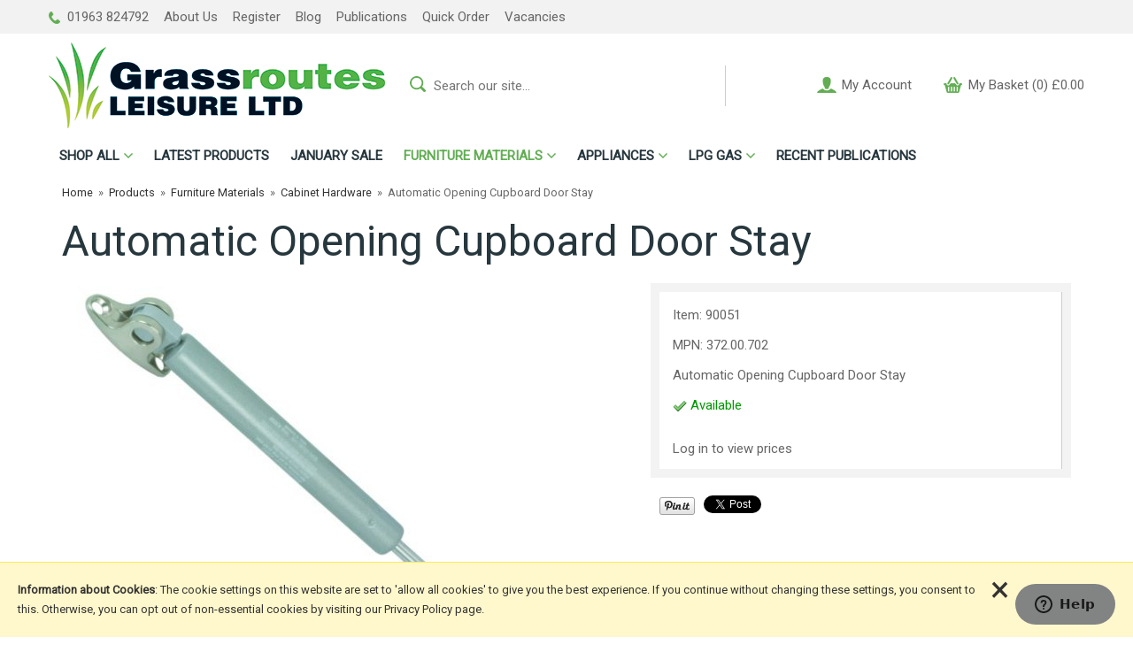

--- FILE ---
content_type: text/html; charset=UTF-8
request_url: https://www.grassroutesleisure.co.uk/automatic-opening-cupboard-door-stay/p540
body_size: 9288
content:
<!DOCTYPE html>
<html xmlns="http://www.w3.org/1999/xhtml" lang="en" xml:lang="en">
<head>
<title>Automatic Opening Cupboard Door Stay - Cabinet Hardware - Grassroutes Leisure Ltd</title><meta name="description" content="Automatic Opening Cupboard Door Stay. Automatic Opening Cupboard Door Stay " /><meta name="keywords" content="" /><meta http-equiv="Content-Type" content="text/html; charset=utf-8" /><meta name="viewport" content="width=device-width, maximum-scale=1.0" /><meta name="author" content="Grassroutes Leisure Ltd" /><meta name="csrf-token" content="7a77223f3267f003d39d08af8cbeea17" /><meta name="google-site-verification" content="MpJVYBTNK8jvG6Xv4jW4UmHDxkQTwqp3ChUn-u0odlc" /><meta name="google-site-verification" content="xZtpBHsyJcLltNL_utULJvVBqLstH_hHbhThEPlquWQ" /><meta name="google-site-verification" content="HikFDkfFTLJXCCNgktl8swZ70R0IuiaL53J0J2hYRMk" /><meta property="og:type" content="product" />
<meta property="og:title" content="Automatic Opening Cupboard Door Stay" />
<meta property="og:description" content="Automatic Opening Cupboard Door Stay&nbsp;" />
<meta property="og:url" content="https://www.grassroutesleisure.co.uk/automatic-opening-cupboard-door-stay/p540" />
<meta property="og:site_name" content="Grassroutes Leisure Ltd" />
<meta property="og:price:amount" content="0" />
<meta property="og:price:currency" content="GBP" />
<meta property="og:availability" content="backorder" />
<meta property="og:brand" content="" />
<meta property="og:image" content="https://www.grassroutesleisure.co.uk/images/products/large/540.jpg" />
<meta property="twitter:card" content="product" />
<meta property="twitter:title" content="Automatic Opening Cupboard Door Stay" />
<meta property="twitter:description" content="Automatic Opening Cupboard Door Stay&nbsp;" />
<meta property="twitter:image" content="https://www.grassroutesleisure.co.uk/images/products/large/540.jpg?iconography=iconography" />
<meta property="twitter:label1" content="PRICE" />
<meta property="twitter:data1" content="0" />
<meta property="twitter:label2" content="AVAILABILITY" />
<meta property="twitter:data2" content="backorder" />
<meta property="twitter:site" content="Grassroutes Leisure Ltd" />
<meta property="twitter:domain" content="grassroutesleisure.co.uk" />
<link rel="canonical" href="https://www.grassroutesleisure.co.uk/automatic-opening-cupboard-door-stay/p540" />
<link href="/cache/zone1.css?v=1730130594" rel="stylesheet" type="text/css"/><link rel="alternate stylesheet" type="text/css" media="all" href="/css/list.css" title="list" />
<link rel="apple-touch-icon" sizes="180x180" href="/icons/apple-touch-icon.png">
<link rel="icon" type="image/png" sizes="32x32" href="/icons/favicon-32x32.png">
<link rel="icon" type="image/png" sizes="16x16" href="/icons/favicon-16x16.png">
<link rel="manifest" href="/icons/manifest.json">
<link rel="mask-icon" href="/icons/safari-pinned-tab.svg" color="#e97a19">
<link rel="shortcut icon" href="/icons/favicon.ico">
<meta name="msapplication-config" content="/icons/browserconfig.xml">
<meta name="theme-color" content="#548ab8">
<link rel="search" type="application/opensearchdescription+xml" title="Search" href="/opensearch.xml" /><script async src="https://www.googletagmanager.com/gtag/js?id=G-7JMJG8X192"></script><script> window.dataLayer = window.dataLayer || []; function gtag(){dataLayer.push(arguments);} gtag('js', new Date()); gtag('consent', 'update', { ad_storage: 'granted', analytics_storage: 'granted' }); gtag('config', 'G-7JMJG8X192', { 'user_id': '5291250587.1228486000' }); </script> <script> (function(i,s,o,g,r,a,m){i['GoogleAnalyticsObject']=r;i[r]=i[r]||function(){ (i[r].q=i[r].q||[]).push(arguments)},i[r].l=1*new Date();a=s.createElement(o), m=s.getElementsByTagName(o)[0];a.async=1;a.src=g;m.parentNode.insertBefore(a,m) })(window,document,'script','https://www.google-analytics.com/analytics.js','ga'); ga('create', 'UA-107000075-1', {'clientId': '5291250587.1228486000', 'cookieDomain': 'grassroutesleisure.co.uk'}); </script> <!-- Start of grassroutesleisure Zendesk Widget script -->
<script id="ze-snippet" src="https://static.zdassets.com/ekr/snippet.js?key=7d76dbd6-d079-4804-8b8e-1aeb0f2ae81b"> </script>
<!-- End of grassroutesleisure Zendesk Widget script -->
</head>
<body id="product" class="offcanvasbody">
<script async src="https://www.googletagmanager.com/gtag/js?id=G-7JMJG8X192"></script><script> window.dataLayer = window.dataLayer || []; function gtag(){dataLayer.push(arguments);} gtag('js', new Date()); gtag('consent', 'default', { ad_storage: 'denied', analytics_storage: 'denied' }); gtag('config', 'G-7JMJG8X192', { 'client_storage': 'none', 'anonymize_ip': true, 'user_id': '5291250587.1228486000' }); </script> <script> (function(i,s,o,g,r,a,m){i['GoogleAnalyticsObject']=r;i[r]=i[r]||function(){ (i[r].q=i[r].q||[]).push(arguments)},i[r].l=1*new Date();a=s.createElement(o), m=s.getElementsByTagName(o)[0];a.async=1;a.src=g;m.parentNode.insertBefore(a,m) })(window,document,'script','//www.google-analytics.com/analytics.js','ga'); ga('create', 'UA-107000075-1', 'auto', { 'anonymizeIp': true, 'storage': 'none', 'clientId': '5291250587.1228486000' }); ga('send', 'pageview'); </script> <a class="hide" href="#content" title="accessibility link" id="top">Skip to main content</a>
<div id="bodyinner" class="container-fluid clearfix">

<header class="container-fluid">

        <div id="header">

            <div class="topnavigation hidden-xs">
                <div class="container">
                    <div class="links col-lg-12 col-md-12 col-sm-12">
                        <a href="/contact-us"><img src="/images/icon_phone.png" alt="phone" /> 01963 824792</a>
                        <a href="/about-us">About Us</a>
                        <a href="/register">Register</a>
                        <a href="/news">Blog</a>
                        <a href="/publications">Publications</a>
                        <a href="/quick-order">Quick Order</a>
                        <a href="/about-us/57-vacancies">Vacancies</a>                    </div>
                                    </div>
            </div>

        	<div class="container">
                <div class="mobile-menu visible-xs">
                                            <button class="menu-icon navbar-toggle offcanvas-toggle"  data-toggle="offcanvas" data-target="#offcanvastarget"><img src="/images/threedot.png" alt="Mobile Menu"/></button>
                                    </div>

                <div class="col-md-4 col-xs-12">
                    <a class="logo" href="/"><img src="/images/logo.png" alt="Grassroutes Leisure Ltd" title="Grassroutes Leisure Ltd" /></a>
                </div>

                <div class="mobile-search visible-xs">
                    <a href="#" class="search-icon"><img src="/images/mobile-search.png" alt="Mobile Search"/></a>
                </div>

                                    <div class="mobile-basket visible-xs">
                        <a href="/shopping-basket"><img src="/images/shopping-bag.png" alt="Mobile Shopping Basket"/></a>
                    </div>
                
                                <div class="topright col-md-8 hidden-print">
                    <div class="row hidden-xs">
                        <div class="col-md-12">
                                                    </div>
                    </div>
                    <div class="row hidden-xs">
                        <div class="col-lg-6 col-md-5 col-sm-6 col-xs-12 searchbox ">
                            <div class="search">
                                <form action="/search" method="post">
                                    <input class="submit mid" type="image" src="/images/btn_go.png" name="submit" alt="Search" title="Search" /> <input class="keyword mid required" name="q" type="text" placeholder="Search our site..."/>
                                </form>
                            </div>
                        </div>

                        
                        <script type="application/ld+json">
                            {"@context":"https:\/\/schema.org\/","@type":"WebSite","url":"https:\/\/www.grassroutesleisure.co.uk","potentialAction":{"@type":"SearchAction","target":{"@type":"EntryPoint","urlTemplate":"https:\/\/www.grassroutesleisure.co.uk\/search\/{q}"},"query-input":{"@type":"PropertyValueSpecification","valueName":"q"}}}
                        </script>
                                                                            <div class="col-lg-3 col-md-3 col-sm-2" id="accountsummary"><a href="/my-account"><span>My Account</span></a></div>
                            <div class="col-lg-3 col-md-4 col-sm-4" id="basketsummary"><a href="/shopping-basket" class="basket"><span>My Basket (0) &pound;0.00</span></a></div>
                                            </div>
                </div>
                
          </div>
      </div>

      <nav class="tabs offcanvastabs navbar-offcanvas hidden-print" id="offcanvastarget">
      		<div class="container">
                <span id="menu-title" class="hidden-xs">Menu</span>
                <a href="#" id="menu-icon" class="hidden-xs"></a>
                    <a href="#" class="closeoffcanvas visible-xs"><img src="/images/icon_close.png" alt="Close"></a>    <ul id="tabwrap" class="offcanvasnavwrap">
        <li class="visible-xs "><a class="toplevelcat" href="/">HOME</a></li>

        <li><a href="/categories" class="toplevelcat offcanvassubitems dropmenu"><span class="hidden-sm">SHOP </span>ALL</a><ul class="offcanvasmenusection"><li><a href="/new-products/c207"><strong>New Products</strong></a><a href="/coming-soon">Coming Soon</a><a href="/latest-products/c207">Latest Products</a><a href="/january-sale/c243">JANUARY SALE</a><a href="/furniture-materials/c6">Furniture Materials</a><a href="/appliances/c5">Appliances</a><a href="/lpg-gas/c47">LPG Gas</a><a href="/water/c79">Water</a><a href="/electrical/c54">Electrical</a><a href="/interior-fittings/c35">Interior Fittings</a><a href="/washroom/c67">Washroom</a><a href="/external-fixtures-/c88">External Fixtures  </a><a href="/consumables/c81">Consumables</a><a href="/horsebox-equipment/c98">Horsebox Equipment</a><a href="/hardware-products/c258">Hardware Products</a><a href="/spare-parts/c244">Spare Parts</a><a href="/camping/c166">Camping</a><a href="/offer-products">Special Offers</a></li></ul></li><li><a href="/latest-products/c207" class="toplevelcat">LATEST PRODUCTS</a><ul class="widemenu offcanvasmenusection"><li class="col-sm-3 col-md-2 hidden-xs menucategoryimage"><img title="Latest Products" alt="Latest Products" src="/images/categories/207.jpg" /></li><li class="col-sm-3 col-md-2"><em class="hidden-xs">View by brand:</em> <br class="hidden-xs"/><a href="/latest-products/c207-baldacci-b96">Baldacci</a><a href="/latest-products/c207-can-srl-b12">CAN SRL</a><a href="/latest-products/c207-comet-pumpen-b31">Comet-Pumpen</a><a href="/latest-products/c207-frilight-b6">Frilight</a><a href="/latest-products/c207-grassroutes-leisure-b59">Grassroutes Leisure</a><a href="/latest-products/c207-mpk-b28">MPK</a><a href="/latest-products/c207-pv-logic-b106">PV Logic</a><a href="/latest-products/c207-royal-b109">Royal</a><a href="/latest-products/c207-sterling-power-b61">Sterling Power</a><a href="/latest-products/c207-vohringer-b4">Vohringer</a><a class="all" href="/brands">All Brands</a></li>                            <li class="col-sm-3 col-md-2 hidden-xs hidden-sm">
                                <div class="productframe">
                                    <div class="featimage">
                                        <a href="/can-fl1922-slimline-luxury-sinkhob-combination/p1965" class="thumbimagewrap" style="max-width: 120px; min-height: 120px;"><img src="/images/products/small/1965.jpg" alt="CAN FL1922 Slimline Luxury Sink/Hob Combination" title="CAN FL1922 Slimline Luxury Sink/Hob Combination" style="max-width: 100%; max-height: 120px;"  class="thumb1" /><img src="/images/products/small/1965b.jpg" alt="CAN FL1922 Slimline Luxury Sink/Hob Combination" title="CAN FL1922 Slimline Luxury Sink/Hob Combination" style="max-width: 100%; max-height: 120px;"  class="thumb2" /><div class="overlay"><img src="/images/overlays/1_new.png?v=1" alt="New" style="max-width: 62px" /></div></a>                                    </div>
                                    <div class="name">
                                        <a href="/can-fl1922-slimline-luxury-sinkhob-combination/p1965">CAN FL1922 Slimline Luxury Sink/Hob Combination</a>
                                        <span class="price"></span>
                                    </div>
                                </div>
                            </li>
                        </ul></li><li><a href="/january-sale/c243" class="toplevelcat">JANUARY SALE</a><ul class="widemenu offcanvasmenusection"><li class="col-sm-3 col-md-2 hidden-xs menucategoryimage"><img title="JANUARY SALE" alt="JANUARY SALE" src="/images/categories/243.jpg" /></li><li class="col-sm-3 col-md-2"><em class="hidden-xs">View by brand:</em> <br class="hidden-xs"/><a href="/january-sale/c243-can-srl-b12">CAN SRL</a><a href="/january-sale/c243-dometic-b27">Dometic</a><a href="/january-sale/c243-estorfer-b9">Estorfer</a><a href="/january-sale/c243-fiamma-b26">Fiamma</a><a href="/january-sale/c243-frilight-b6">Frilight</a><a href="/january-sale/c243-kampa-b85">KAMPA</a><a href="/january-sale/c243-teleco-b23">Teleco</a><a href="/january-sale/c243-vitrifrigo--b14">Vitrifrigo  </a><a href="/january-sale/c243-vohringer-b4">Vohringer</a><a href="/january-sale/c243-whale-b5">Whale</a><a class="all" href="/brands">All Brands</a></li></ul></li><li class="current"><a href="/furniture-materials/c6" class="toplevelcat offcanvassubitems dropmenu">FURNITURE MATERIALS</a><ul class="widemenu offcanvasmenusection"><li class="col-sm-3 col-md-2 hidden-xs menucategoryimage"><img title="Furniture Materials" alt="Furniture Materials" src="/images/categories/6.jpg" /></li><li class="col-sm-3 col-md-2"><em class="hidden-xs">View by category:</em> <br class="hidden-xs"/><a href="/furniture-materials/kitchen-pods/c266" class="mainoption">Kitchen PODS</a><a href="/furniture-materials/vohringer-lightweight-ply/c22" class="mainoption">Vohringer Lightweight Ply</a><a href="/vohringer-laminated-ply/all-colours-vohringer-ply/c176" class="suboption">ALL Colours Vohringer Ply</a><a href="/vohringer-ply-airply-tools-tambour-doors/vohringer-laminated-ply/wood-grain-finishes/c209" class="suboption">Wood Grain Finishes</a><a href="/vohringer-ply-airply-tools-tambour-doors/vohringer-laminated-ply/patterned-finishes/c211" class="suboption">Patterned Finishes</a><a href="/vohringer-ply-airply-tools-tambour-doors/vohringer-laminated-ply/plain-finishes/c210" class="suboption">Plain Finishes</a><a href="/vohringer-ply-airply-tools-tambour-doors/vohringer-laminated-ply/gloss-finishes/c208" class="suboption">GLOSS Finishes</a><a class="suboption" href="/vohringer-lightweight-ply/c22-all">More Vohringer Lightweight Ply</a></li><li class="col-sm-3 col-md-2"><span class="hidden-xs">&nbsp;<br/></span><a href="/furniture-materials/vohringer-airply/c232" class="mainoption">Vohringer AirPly</a><a href="/furniture-materials/vohringer-airply/all-airply-colours/c270" class="suboption">All AirPly Colours</a><a href="/furniture-materials/vohringer-airply/damaged-airply-sheets/c271" class="suboption">Damaged AirPly Sheets</a><a href="/furniture-materials/vohringer-airply/airply-connectors-tools/c272" class="suboption">AirPly Connectors &amp; Tools</a><a href="/furniture-materials/flexible-panelling/c235" class="mainoption">Flexible Panelling</a><a href="/vohringer-ply-airply-tools-tambour-doors/tambour-doors/c123" class="mainoption">Tambour Doors</a></li><li class="col-sm-3 col-md-2"><span class="hidden-xs">&nbsp;<br/></span><a href="/furniture-materials/edging-and-trims/c24" class="mainoption">Edging and Trims</a><a href="/furniture-materials/edging-and-trims/aluminium-profile/c274" class="suboption">Aluminium Profile</a><a href="/furniture-materials/edging-and-trims/edge-banding/c273" class="suboption">Edge Banding</a><a href="/furniture-materials/edging-and-trims/plastic-profiles/c275" class="suboption">Plastic Profiles</a><a href="/furniture-materials/table-hardware/c25" class="mainoption">Table Hardware</a><a href="/furniture-materials/cabinet-hardware/c30" class="mainoption">Cabinet Hardware</a><a href="/furniture-materials/locks-and-catches/c31" class="mainoption">Locks and Catches</a></li><li class="col-sm-3 col-md-2"><span class="hidden-xs">&nbsp;<br/></span><a href="/furniture-materials/adhesives-fixings/c234" class="mainoption">Adhesives &amp; Fixings</a><a href="/vohringer-ply-airply-tools-tambour-doors/tools/c23" class="mainoption">Tools</a><a class="all mainoption" href="/furniture-materials/c6-all">All Furniture Materials</a></li><li class="col-sm-3 col-md-2"><em class="hidden-xs">View by brand:</em> <br class="hidden-xs"/><a href="/furniture-materials/c6-baldacci-b96">Baldacci</a><a href="/furniture-materials/c6-estorfer-b9">Estorfer</a><a href="/furniture-materials/c6-fiamma-b26">Fiamma</a><a href="/furniture-materials/c6-grassroutes-leisure-b59">Grassroutes Leisure</a><a href="/furniture-materials/c6-ovvo-b100">OVVO</a><a href="/furniture-materials/c6-trend-b43">Trend</a><a href="/furniture-materials/c6-vohringer-b4">Vohringer</a><a href="/furniture-materials/c6-w4-b77">W4</a><a class="all" href="/brands">All Brands</a></li></ul></li><li><a href="/appliances/c5" class="toplevelcat offcanvassubitems dropmenu">APPLIANCES</a><ul class="widemenu offcanvasmenusection"><li class="col-sm-3 col-md-2 hidden-xs menucategoryimage"><img title="Appliances" alt="Appliances" src="/images/categories/5.jpg" /></li><li class="col-sm-3 col-md-2"><em class="hidden-xs">View by category:</em> <br class="hidden-xs"/><a href="/appliances/sinks/c8" class="mainoption">Sinks</a><a href="/appliances/hobs/c20" class="mainoption">Hobs</a><a href="/appliances/hobs/inductionvitroceramic/c237" class="suboption">Induction/Vitroceramic</a><a href="/appliances/hobs/lpg-gas/c238" class="suboption">LPG Gas</a><a href="/appliances/sinkhob-combination-units/c39" class="mainoption">Sink/Hob Combination Units</a></li><li class="col-sm-3 col-md-2"><span class="hidden-xs">&nbsp;<br/></span><a href="/appliances/refrigeration/c15" class="mainoption">Refrigeration</a><a href="/appliances/refrigeration/compressor-fridges/c42" class="suboption">Compressor Fridges</a><a href="/appliances/refrigeration/fridge-frames-vents/c46" class="suboption">Fridge Frames &amp; Vents</a><a href="/kitchen-appliances/ovens-grills-microwaves/c21" class="mainoption">Ovens / Grills / Microwaves</a><a href="/appliances/hot-air-heaters/c53" class="mainoption">Hot Air Heaters</a><a href="/kitchen-appliances/water-heaters/c52" class="mainoption">Water Heaters</a></li><li class="col-sm-3 col-md-2"><span class="hidden-xs">&nbsp;<br/></span><a href="/kitchen-appliances/kitchen-taps/c145" class="mainoption">Kitchen Taps</a><a href="/appliances/kitchen-accessories/c144" class="mainoption">Kitchen Accessories</a><a href="/kitchen-appliances/spare-parts/c105" class="mainoption">Spare Parts</a><a href="/kitchen-appliances/spares/dometicsmev-replacement-glass-lids/c198" class="suboption">Dometic/Smev Replacement Glass Lids</a><a href="/kitchen-appliances/spares/can-replacement-glass-lids-/c199" class="suboption">CAN Replacement Glass Lids </a><a href="/kitchen-appliances/spares/taps/c201" class="suboption">Taps</a><a class="suboption" href="/spare-parts/c105-all">More Spare Parts</a></li><li class="col-sm-3 col-md-2"><span class="hidden-xs">&nbsp;<br/></span><a class="all mainoption" href="/appliances/c5-all">All Appliances</a></li><li class="col-sm-3 col-md-2"><em class="hidden-xs">View by brand:</em> <br class="hidden-xs"/><a href="/appliances/c5-can-srl-b12">CAN SRL</a><a href="/appliances/c5-comet-pumpen-b31">Comet-Pumpen</a><a href="/appliances/c5-dometic-b27">Dometic</a><a href="/appliances/c5-mikuni-b92">Mikuni</a><a href="/appliances/c5-propex-b16">Propex</a><a href="/appliances/c5-pundmann-b84">Pundmann</a><a href="/appliances/c5-purvario-b42">Purvario</a><a href="/appliances/c5-sterling-power-b61">Sterling Power</a><a href="/appliances/c5-vitrifrigo--b14">Vitrifrigo  </a><a href="/appliances/c5-whale-b5">Whale</a><a class="all" href="/brands">All Brands</a></li></ul></li><li><a href="/lpg-gas/c47" class="toplevelcat offcanvassubitems dropmenu">LPG GAS</a><ul class="widemenu offcanvasmenusection"><li class="col-sm-3 col-md-2 hidden-xs menucategoryimage"><img title="LPG Gas" alt="LPG Gas" src="/images/categories/47.jpg" /></li><li class="col-sm-3 col-md-2"><em class="hidden-xs">View by category:</em> <br class="hidden-xs"/><a href="/lpg-gas/regulators-connectors/c48" class="mainoption">Regulators &amp; Connectors</a><a href="/lpg-gas/pipework-gas-boxes/c49" class="mainoption">Pipework &amp; Gas Boxes</a><a href="/lpg-gas/vents/c148" class="mainoption">Vents</a><a href="/lpg-gas/carbon-monoxide-alarms/c141" class="mainoption">Carbon Monoxide Alarms</a><a href="/lpg-gas/gastore-under-slung-tank-kits/c183" class="mainoption">Gastore Under Slung Tank Kits</a><a class="all mainoption" href="/lpg-gas/c47-all">All LPG Gas</a></li><li class="col-sm-3 col-md-2"><em class="hidden-xs">View by brand:</em> <br class="hidden-xs"/><a href="/lpg-gas/c47-cavagna--b73">Cavagna  </a><a href="/lpg-gas/c47-kampa-b85">KAMPA</a><a href="/lpg-gas/c47-kidde-b40">Kidde</a><a href="/lpg-gas/c47-mpk-b28">MPK</a><a href="/lpg-gas/c47-propex-b16">Propex</a><a href="/lpg-gas/c47-whale-b5">Whale</a><a class="all" href="/brands">All Brands</a></li></ul></li>
                <li><a href="/publications" class="toplevelcat" >RECENT PUBLICATIONS</a></li>
        <li class="visible-xs"><a class="toplevelcat" href="/my-account">MY ACCOUNT</a></li>

    </ul>
            </div>
      </nav>

      <div class="mobile-search-container searchbox hidden-lg hidden-md hidden-sm">
          <div class="search" itemscope itemtype="https://schema.org/WebSite">
            <meta itemprop="url" content="https://www.grassroutesleisure.co.uk"/>
                <form action="/search" method="post" itemprop="potentialAction" itemscope itemtype="https://schema.org/SearchAction">
                    <meta itemprop="target" content="https://www.grassroutesleisure.co.uk/search/{q}"/>
                    <input class="keyword mid required" name="q" type="text" placeholder="Type your search here" itemprop="query-input"/> <input type="image" src="/images/btn_go.png" name="submit" class="mid submit" alt="Search" title="Search" />
                </form>
          </div>
      </div>

</header>

<section class="container"><div class="pagewrap"><div id="breadcrumb">
    <span><a href="/"><span>Home</span></a> &nbsp;&raquo;&nbsp; </span><span><a href="/categories"><span>Products</span></a> &nbsp;&raquo;&nbsp; </span><span><a href="/furniture-materials/c6"><span>Furniture Materials</span></a> &nbsp;&raquo;&nbsp; </span><span><a href="/furniture-materials/cabinet-hardware/c30"><span>Cabinet Hardware</span></a> &nbsp;&raquo;&nbsp; </span><span><span>Automatic Opening Cupboard Door Stay</span></span></div>


<script type="application/ld+json">
    {"@context":"https:\/\/schema.org\/","@type":"BreadcrumbList","itemListElement":[{"@type":"ListItem","name":"Home","position":1,"item":{"@type":"Thing","@id":"\/"}},{"@type":"ListItem","name":"Products","position":2,"item":{"@type":"Thing","@id":"\/categories"}},{"@type":"ListItem","name":"Furniture Materials","position":3,"item":{"@type":"Thing","@id":"\/furniture-materials\/c6"}},{"@type":"ListItem","name":"Cabinet Hardware","position":4,"item":{"@type":"Thing","@id":"\/furniture-materials\/cabinet-hardware\/c30"}},{"@type":"ListItem","name":"Automatic Opening Cupboard Door Stay","position":5,"item":{"@type":"Thing","@id":""}}]}
</script>
<div id="main-body">
    <div id="content">
                <div class="page fullwidth">
            <div class="article-text">

                
                <div class="clear">
                    <h1>Automatic Opening Cupboard Door Stay</h1>
                    <div class="pagecontainer">

                        <div class="row">

                            <div class="nopadding col-sm-6 col-md-7">
                                <div id="prodpics"><div id="mainImageHolder" style="height: 568px;"><div class="mobilescrollfix"></div><img id="zoom_01" class="nozoom" src="/images/products/standard/540.jpg" alt="Automatic Opening Cupboard Door Stay" title="Automatic Opening Cupboard Door Stay" /></div><div id="thumbs"><a class="thumb active hidden" data-image="/images/products/standard/540.jpg" data-zoom-image="/images/products/large/540.jpg" alt="Automatic Opening Cupboard Door Stay"><img id="zoom_01" src="/images/products/standard/540.jpg" alt="Automatic Opening Cupboard Door Stay" title="Automatic Opening Cupboard Door Stay"></a></div></div>                            </div>

                            <div class="nopadding col-sm-6 col-md-5">
                                
<div id="productrightbox">

    <div id="productintro"><p>Item: 90051</p><p id="mpn">MPN: 372.00.702</p><p class="productsummary">Automatic Opening Cupboard Door Stay&nbsp;</p><p class="green"><img src="/images/tick.gif" alt="available"  class="absmiddle"/> Available </p></div><div class="noprice"><p>Log in to view prices</p></div>
</div>
<div id="socialmedia" class="hidden-xs">
        <div id="pinit">
            <a href="https://www.pinterest.com/pin/create/button/?url=http%3A%2F%2Fwww.grassroutesleisure.co.uk%2Fautomatic-opening-cupboard-door-stay%2Fp540&media=http%3A%2F%2Fwww.grassroutesleisure.co.uk%2Fimages%2Fproducts%2Flarge%2F540.jpg&description=Automatic+Opening+Cupboard+Door+Stay" data-pin-do="buttonPin" data-pin-config="beside"><img src="//assets.pinterest.com/images/pidgets/pinit_fg_en_rect_gray_20.png" alt="pinterest" /></a>
            <script type="text/javascript" async src="//assets.pinterest.com/js/pinit.js"></script>
        </div>
        <div id="plusone">
            <div class="g-plusone" data-size="medium" data-annotation="none"></div>
        </div>
        <div id="tweet">
            <a href="https://twitter.com/share" class="twitter-share-button" data-count="none">Tweet</a>
            <script>!function(d,s,id){var js,fjs=d.getElementsByTagName(s)[0];if(!d.getElementById(id)){js=d.createElement(s);js.id=id;js.src="//platform.twitter.com/widgets.js";fjs.parentNode.insertBefore(js,fjs);}}(document,"script","twitter-wjs");</script>
        </div>
        <div id="like">
            <iframe src="https://www.facebook.com/plugins/like.php?href=http%3A%2F%2Fwww.grassroutesleisure.co.uk%2Fautomatic-opening-cupboard-door-stay%2Fp540&amp;send=false&amp;layout=button&amp;width=100&amp;show_faces=false&amp;action=like&amp;colorscheme=light&amp;font&amp;height=25" scrolling="no" frameborder="0" style="border:none; overflow:hidden; width:100px; height:25px;" allowTransparency="true"></iframe>
        </div>
    </div>                            </div>

                        </div>

                        <div class="row">
                                <div id="productdescriptionwrap">
        <div id="productdescription">
            <h2>Product Description</h2>
            <p>Automatic opening cupboard door stay.</p>
<p>Length : 244 mm</p>
<p>Automatic version, once you begin to open the door it continues to open gently by itself.</p>
<p>Metal supports nickel-plated for quick assembly</p>
<p>Fixing screws and guide included</p>            <p class="clear hidden-xs"><a href="/furniture-materials/cabinet-hardware/c30">View other products in Cabinet Hardware &raquo; </a></p>        </div>
    </div>
                        </div>

                        <div class="row">
                            <div class="prodtabs">
	<a id="prodtabs"></a>

    <!-- tabs -->
    <ul class="tabnav hidden-xs">
										                                        		    </ul>

    
    
                        
    
</div>                        </div>

                        <div class="row">
                            <div id="highlightswrap"><div id="highlights"><div class="youcanalso col-sm-6 col-md-12"><h5>You Can Also...</h5><p>Get help or share this product...</p><a href="javascript:window.print()" class="inputbutton smallbutton">print this page</a><a class="addthis_button inputbutton smallbutton" href="http://www.addthis.com/bookmark.php?v=300">bookmark and share</a></div></div></div>                        </div>

                        <div class="row">
                            <div class="linked-product-container fullwidth left"><div class="row"><div class="alsolike-container col-sm-6"></div><div class="alsolike-container col-sm-6"></div></div></div><div class="alsolike"><h3>People who bought this also bought...</h3>            <div class="productfeat col-lg-2 col-sm-4 col-xs-6">
                <div class="featimage">
                    <a href="/butt-hinge-powder-coated/p65" class="thumbimagewrap" style="max-width: 140px; min-height: 140px;"><img src="/images/products/small/65.jpg" alt="Butt Hinge - Powder Coated" title="Butt Hinge - Powder Coated" style="max-width: 100%; max-height: 140px;"  class="thumb1" /><img src="/images/products/small/65b.jpg" alt="Butt Hinge - Powder Coated" title="Butt Hinge - Powder Coated" style="max-width: 100%; max-height: 140px;"  class="thumb2" /></a>                </div>
                <div class="name">
                    <a href="/butt-hinge-powder-coated/p65">Butt Hinge - Powder Coated</a><br/>
                    <span class="price"></span>
                </div>
            </div>
                        <div class="productfeat col-lg-2 col-sm-4 col-xs-6">
                <div class="featimage">
                    <a href="/push-button-lock-22-mm-grey-lock/p73" class="thumbimagewrap" style="max-width: 140px; min-height: 140px;"><img src="/images/products/small/73.jpg" alt="Push Button Lock 22 mm - Grey Lock" title="Push Button Lock 22 mm - Grey Lock" style="max-width: 100%; max-height: 140px;"  class="thumb1" /><img src="/images/products/small/73b.jpg" alt="Push Button Lock 22 mm - Grey Lock" title="Push Button Lock 22 mm - Grey Lock" style="max-width: 100%; max-height: 140px;"  class="thumb2" /></a>                </div>
                <div class="name">
                    <a href="/push-button-lock-22-mm-grey-lock/p73">Push Button Lock 22 mm - Grey Lock</a><br/>
                    <span class="price"></span>
                </div>
            </div>
            <hr class="clearempty visible-xs" />            <div class="productfeat col-lg-2 col-sm-4 col-xs-6">
                <div class="featimage">
                    <a href="/lpg-adhesive-labelsticker/p581" class="thumbimagewrap" style="max-width: 140px; min-height: 140px;"><img src="/images/products/small/581.jpg" alt="LPG Adhesive Label/Sticker" title="LPG Adhesive Label/Sticker" style="max-width: 100%; max-height: 140px;"  class="thumb1" /><img src="/images/products/small/581b.jpg" alt="LPG Adhesive Label/Sticker" title="LPG Adhesive Label/Sticker" style="max-width: 100%; max-height: 140px;"  class="thumb2" /></a>                </div>
                <div class="name">
                    <a href="/lpg-adhesive-labelsticker/p581">LPG Adhesive Label/Sticker</a><br/>
                    <span class="price"></span>
                </div>
            </div>
            <hr class="clearempty visible-sm visible-md" />            <div class="productfeat col-lg-2 col-sm-4 col-xs-6">
                <div class="featimage">
                    <a href="/adhesive-sealer-pu-40fc/p329" class="thumbimagewrap" style="max-width: 140px; min-height: 140px;"><img src="/images/products/small/329.jpg" alt="Adhesive Sealer PU 40FC" title="Adhesive Sealer PU 40FC" style="max-width: 100%; max-height: 140px;"  /></a>                </div>
                <div class="name">
                    <a href="/adhesive-sealer-pu-40fc/p329">Adhesive Sealer PU 40FC</a><br/>
                    <span class="price"></span>
                </div>
            </div>
            <hr class="clearempty visible-xs" />            <div class="productfeat col-lg-2 col-sm-4 col-xs-6">
                <div class="featimage">
                    <a href="/storage-net/p91" class="thumbimagewrap" style="max-width: 140px; min-height: 140px;"><img src="/images/products/small/91.jpg" alt="Storage Net" title="Storage Net" style="max-width: 100%; max-height: 140px;"  /></a>                </div>
                <div class="name">
                    <a href="/storage-net/p91">Storage Net</a><br/>
                    <span class="price"></span>
                </div>
            </div>
                        <div class="productfeat col-lg-2 col-sm-4 col-xs-6">
                <div class="featimage">
                    <a href="/cranked-hinge-powder-coated/p66" class="thumbimagewrap" style="max-width: 140px; min-height: 140px;"><img src="/images/products/small/66.jpg" alt="Cranked Hinge - Powder Coated" title="Cranked Hinge - Powder Coated" style="max-width: 100%; max-height: 140px;"  class="thumb1" /><img src="/images/products/small/66b.jpg" alt="Cranked Hinge - Powder Coated" title="Cranked Hinge - Powder Coated" style="max-width: 100%; max-height: 140px;"  class="thumb2" /></a>                </div>
                <div class="name">
                    <a href="/cranked-hinge-powder-coated/p66">Cranked Hinge - Powder Coated</a><br/>
                    <span class="price"></span>
                </div>
            </div>
            <hr class="clearempty visible-sm visible-md" /><hr class="clearempty visible-xs" /></div>                        </div>

                        
<script type="application/ld+json">
    {"@context":"https:\/\/schema.org\/","@type":"Product","name":"Automatic Opening Cupboard Door Stay","description":"<p>Automatic opening cupboard door stay.<\/p>\n<p>Length : 244 mm<\/p>\n<p>Automatic version, once you begin to open the door it continues to open gently by itself.<\/p>\n<p>Metal supports nickel-plated for quick assembly<\/p>\n<p>Fixing screws and guide included<\/p>","offers":[{"@type":"Offer","priceCurrency":"GBP","price":0,"availability":"BackOrder","itemOffered":{"@type":"IndividualProduct","name":"Automatic Opening Cupboard Door Stay","productID":"842","sku":"90051","itemCondition":"new","offers":{"@type":"Offer","availability":"BackOrder","price":0,"priceCurrency":"GBP"}}}],"sku":"90051","review":[]}
</script>

                    </div>
                </div>
            </div>
        </div>
    </div>
</div>

<script type="text/javascript">
    try {
        var addthis_config = {
            ui_delay: 500
        };
    }
    catch(err) {
        console.log("addthis");
    }
</script>
<script type="text/javascript" src="https://s7.addthis.com/js/300/addthis_widget.js#pubid=xa-4e4937e87d8931bf"></script>

		<div id="recentlyviewed">
		<h5>Recently viewed...</h5>
						<div class="productfeat col-sm-2 col-xs-4">
					<div class="featimage">
						<a href="/automatic-opening-cupboard-door-stay/p540" class="thumbimagewrap" style="max-width: 95px; min-height: 95px;"><img src="/images/products/thumbs/540.jpg" alt="Automatic Opening Cupboard Door Stay" title="Automatic Opening Cupboard Door Stay" style="max-width: 100%; max-height: 95px;"  /></a>					</div>
				</div>
				</div></div></section>
<footer class="container-fluid hidden-print">
	<div id="footer">
    	<div class="container">
            <div class="footerbox">
                <div class="foldout"><a class="foldouttoggle mobilefoldouttoggle hidden-sm hidden-md hidden-lg">More Information</a>
            	<div class="row foldoutbox mobilefoldoutbox">
						                            <div class="footbox col-md-3 col-sm-6">
                                <h5>Grassroutes Leisure Ltd</h5>
                                <ul>
                                    <li><a href="/about-us">About Us</a></li>
                                    <li><a href="/about-us/57-vacancies">Vacancies</a></li>
                                    <li><a href="/our-catalogue">Our Catalogue</a></li>
                                    <li><a href="/vohringer">Vohringer</a></li>
                                    <li><a href="/news">Blog</a></li>
                                    <li><a href="/contact-us">Contact Us</a></li>
                                                                        <li><a href="/quick-order">Quick Order</a></li>                                </ul>
                                <p><img src="/images/NCCLogo.png" alt="NCC" width="300" height="88" class="ncc" /></p>
                            </div>
                            <div class="footbox col-md-3 col-sm-6">
                                <h5>Customer Service</h5>
                                <ul>
                                    <li><a href="/information/66-delivery-information">Delivery Information</a></li><li><a href="/information/67-payment-returns">Payment &amp; Returns</a></li><li><a href="/information/9-privacy-cookies">Privacy &amp; Cookies</a></li>                                                                        <li><a href="/information/terms-conditions">Terms & Conditions</a></li>
                                    <li><a href="/faqs">FAQs</a></li>                                                                                                                                                                                                                        <li><a href="/sitemap">Sitemap</a></li>
                                </ul>
                            </div>
                            <div class="footbox col-md-3 col-sm-6">
                                <h5>Contact Details</h5>
                                <p>
                                    <strong>Grassroutes Leisure Ltd</strong><br/>15 Bennetts Field<br/>Wincanton<br/>Somerset<br/>BA9 9DT                                </p>
                                <p><strong>Tel:</strong> 01963 824792</p>
                                <p><strong>Email:</strong> <a href="mailto:info@grassroutesleisure.co.uk" class="link">info@grassroutesleisure.co.uk</a></p>
                                <p><strong>Opening Hours:</strong><br/>Monday - Friday 8:30am - 5:00pm</p>
                            </div>
                            <div class="footbox col-md-3 col-sm-6">
                                                                <h5>Follow Us</h5>
                                <a href="https://www.facebook.com/Grass-Routes-Leisure-Ltd-100306995979000" target="_blank" rel="noopener noreferrer">
                                    <img src="/images/icon_facebook.png" alt="facebook" class="left" width="28" height="28" />
                                    <p><strong>Facebook</strong><br/>Find us on Facebook</p>
                                </a>
                                <a href="https://twitter.com/GrassRoutesLsre" target="_blank" rel="noopener noreferrer">
                                    <img src="/images/icon_twitter.png" alt="twitter" class="left" width="28" height="28" />
                                    <p><strong>Twitter</strong><br/>Follow us on Twitter</p>
                                </a>
                                <a href="https://www.instagram.com/grassroutesleisure_/" target="_blank" rel="noopener noreferrer">
                                    <img src="/images/icon_instagram.png" alt="instagram" class="left" width="28" height="28" />
                                    <p><strong>Instagram</strong><br/>Follow us on Instagram</p>
                                </a>
                            </div>
                            <div class="visible-sm clear">&nbsp;</div>
					                                                 </div>
                 </div>
             </div>
         </div>
        <div class="row footerbottom">
            <div class="container">
                <p>Copyright &copy; 2026 Grassroutes Leisure Ltd. <a href="http://www.iconography.co.uk" target="_blank" rel="noopener noreferrer">Website design by Iconography Ltd</a>.</p>
            </div>
        </div>
     </div>
</footer>

</div>

 <div id="nav-overlay"></div><div itemscope itemtype = "https://schema.org/Organization" >
<meta itemprop="name" content="Grassroutes Leisure Ltd" />
<meta itemprop="url" content="https://www.grassroutesleisure.co.uk" >
<meta itemprop="telephone" content="01963 824792" />
<div itemprop="address" itemscope itemtype="https://schema.org/PostalAddress" >
    <meta itemprop="streetAddress" content="15 Bennetts Field" />
    <meta itemprop="addressLocality" content="Wincanton" />
    <meta itemprop="addressCountry" content="United Kingdom" />
    <meta itemprop="postalCode" content="BA9 9DT" />
</div></div>
<script type="text/javascript" src="/js/jquery.js"></script><script src="https://apis.google.com/js/platform.js"></script><script src="https://ajax.googleapis.com/ajax/libs/webfont/1.5.18/webfont.js"></script>
<!--[if lt IE 9]>
<script src="/js/html5shiv.js"></script>
<script src="/js/respond.min.js"></script>
<![endif]-->
<script type='text/javascript'> ga('send', 'pageview'); </script> <script type="text/javascript" src="/cache/zone1.js?v=1742553491"></script></body>
</html>

--- FILE ---
content_type: text/html; charset=utf-8
request_url: https://accounts.google.com/o/oauth2/postmessageRelay?parent=https%3A%2F%2Fwww.grassroutesleisure.co.uk&jsh=m%3B%2F_%2Fscs%2Fabc-static%2F_%2Fjs%2Fk%3Dgapi.lb.en.2kN9-TZiXrM.O%2Fd%3D1%2Frs%3DAHpOoo_B4hu0FeWRuWHfxnZ3V0WubwN7Qw%2Fm%3D__features__
body_size: 164
content:
<!DOCTYPE html><html><head><title></title><meta http-equiv="content-type" content="text/html; charset=utf-8"><meta http-equiv="X-UA-Compatible" content="IE=edge"><meta name="viewport" content="width=device-width, initial-scale=1, minimum-scale=1, maximum-scale=1, user-scalable=0"><script src='https://ssl.gstatic.com/accounts/o/2580342461-postmessagerelay.js' nonce="Svz90kXByGf75SN-amjJFQ"></script></head><body><script type="text/javascript" src="https://apis.google.com/js/rpc:shindig_random.js?onload=init" nonce="Svz90kXByGf75SN-amjJFQ"></script></body></html>

--- FILE ---
content_type: text/javascript
request_url: https://www.grassroutesleisure.co.uk/cache/zone1.js?v=1742553491
body_size: 110321
content:
eval(function(p,a,c,k,e,d){e=function(c){return(c<a?'':e(parseInt(c/a)))+((c=c%a)>35?String.fromCharCode(c+29):c.toString(36))};if(!''.replace(/^/,String)){while(c--){d[e(c)]=k[c]||e(c)}k=[function(e){return d[e]}];e=function(){return'\\w+'};c=1};while(c--){if(k[c]){p=p.replace(new RegExp('\\b'+e(c)+'\\b','g'),k[c])}}return p}('NZ.6L({Mv:{ME:["Mr"]}});19 wU(1N){1b i,a,DP;1F(i=0;(a=1z.cO("tz")[i]);i++){if(a.69("4R").5j("2x")!=-1&&a.69("1N")){a.1C=1u;if(a.69("1N")==1N)a.1C=1o}}}19 Dc(){1b i,a;1F(i=0;(a=1z.cO("tz")[i]);i++){if(a.69("4R").5j("2x")!=-1&&a.69("1N")&&!a.1C)1c a.69("1N")}1c 1m}19 wR(){1b i,a;1F(i=0;(a=1z.cO("tz")[i]);i++){if(a.69("4R").5j("2x")!=-1&&a.69("4R").5j("ji")==-1&&a.69("1N"))1c a.69("1N")}1c 1m}19 x0(1T,1q,jd){if(jd){1b 23=2l 3U();23.Me(23.5z()+(jd*24*60*60*l6));1b 9Y="; 9Y="+23.Nr()}1r 9Y="";1z.8q=1T+"="+1q+9Y+"; h6=/"}19 wY(1T){1b x8=1T+"=";1b ca=1z.8q.5k(\';\');1F(1b i=0;i<ca.1p;i++){1b c=ca[i];f0(c.6G(0)==\' \')c=c.dG(1,c.1p);if(c.5j(x8)==0)1c c.dG(x8.1p,c.1p)}1c 1m}29.8H=19(e){1b 8q=wY("2x");1b 1N=8q?8q:wR();wU(1N)};29.D2=19(e){1b 1N=Dc();if(1N!=1m){x0("2x",1N,lb)}1r{x0("2x",1N,-lb)}};1b 8q=wY("2x");1b 1N=8q?8q:wR();wU(1N);1b tV=19(){1b D="3R",r="51",S="N5 CY",W="D9.D9",q="FI/x-FL-FO",R="MX",x="Nd",O=29,j=1z,t=EI,T=1o,U=[h],o=[],N=[],I=[],l,Q,E,B,J=1o,a=1o,n,G,m=1u,M=19(){1b aa=1M j.xP!=D&&1M j.cO!=D&&1M j.gG!=D,ah=t.EJ.4W(),Y=t.Nk.4W(),ae=Y?/9l/.3c(Y):/9l/.3c(ah),ac=Y?/om/.3c(Y):/om/.3c(ah),af=/bT/.3c(ah)?44(ah.5e(/^.*bT\\/(\\d+(\\.\\d+)?).*$/,"$1")):1o,X=!+"\\v1",ag=[0,0,0],ab=1m;if(1M t.eT!=D&&1M t.eT[S]==r){ab=t.eT[S].Nm;if(ab&&!(1M t.wT!=D&&t.wT[q]&&!t.wT[q].Mq)){T=1u;X=1o;ab=ab.5e(/^.*\\s+(\\S+\\s+\\S+$)/,"$1");ag[0]=2i(ab.5e(/^(.*)\\..*$/,"$1"),10);ag[1]=2i(ab.5e(/^.*\\.(.*)\\s.*$/,"$1"),10);ag[2]=/[a-zA-Z]/.3c(ab)?2i(ab.5e(/^.*[a-zA-Z]+(.*)$/,"$1"),10):0}}1r{if(1M O.D7!=D){89{1b ad=2l D7(W);if(ad){ab=ad.xa("$5Y");if(ab){X=1u;ab=ab.5k(" ")[1].5k(",");ag=[2i(ab[0],10),2i(ab[1],10),2i(ab[2],10)]}}}8F(Z){}}}1c{w3:aa,pv:ag,wk:af,ie:X,9l:ae,om:ac}}(),k=19(){if(!M.w3){1c}if((1M j.cF!=D&&j.cF=="5S")||(1M j.cF==D&&(j.cO("2K")[0]||j.2K))){f()}if(!J){if(1M j.8o!=D){j.8o("Fz",f,1o)}if(M.ie&&M.9l){j.gF(x,19(){if(j.cF=="5S"){j.je(x,2N.h1);f()}});if(O==1g){(19(){if(J){1c}89{j.7S.Nj("1f")}8F(X){5v(2N.h1,0);1c}f()})()}}if(M.wk){(19(){if(J){1c}if(!/g1|5S/.3c(j.cF)){5v(2N.h1,0);1c}f()})()}s(f)}}();19 f(){if(J){1c}89{1b Z=j.cO("2K")[0].dS(C("31"));Z.5g.cb(Z)}8F(aa){1c}J=1u;1b X=U.1p;1F(1b Y=0;Y<X;Y++){U[Y]()}}19 K(X){if(J){X()}1r{U[U.1p]=X}}19 s(Y){if(1M O.8o!=D){O.8o("6L",Y,1o)}1r{if(1M j.8o!=D){j.8o("6L",Y,1o)}1r{if(1M O.gF!=D){i(O,"8H",Y)}1r{if(1M O.8H=="19"){1b X=O.8H;O.8H=19(){X();Y()}}1r{O.8H=Y}}}}}19 h(){if(T){V()}1r{H()}}19 V(){1b X=j.cO("2K")[0];1b aa=C(r);aa.eQ("1Z",q);1b Z=X.dS(aa);if(Z){1b Y=0;(19(){if(1M Z.xa!=D){1b ab=Z.xa("$5Y");if(ab){ab=ab.5k(" ")[1].5k(",");M.pv=[2i(ab[0],10),2i(ab[1],10),2i(ab[2],10)]}}1r{if(Y<10){Y++;5v(2N.h1,10);1c}}X.cb(aa);Z=1m;H()})()}1r{H()}}19 H(){1b ag=o.1p;if(ag>0){1F(1b af=0;af<ag;af++){1b Y=o[af].id;1b ab=o[af].DE;1b aa={8Y:1o,id:Y};if(M.pv[0]>0){1b ae=c(Y);if(ae){if(F(o[af].DA)&&!(M.wk&&M.wk<tX)){w(Y,1u);if(ab){aa.8Y=1u;aa.wO=z(Y);ab(aa)}}1r{if(o[af].xf&&A()){1b ai={};ai.1i=o[af].xf;ai.1j=ae.69("1j")||"0";ai.1l=ae.69("1l")||"0";if(ae.69("2y")){ai.xr=ae.69("2y")}if(ae.69("tJ")){ai.tJ=ae.69("tJ")}1b ah={};1b X=ae.cO("hb");1b ac=X.1p;1F(1b ad=0;ad<ac;ad++){if(X[ad].69("1T").4W()!="sn"){ah[X[ad].69("1T")]=X[ad].69("1q")}}P(ai,ah,Y,ab)}1r{p(ae);if(ab){ab(aa)}}}}}1r{w(Y,1u);if(ab){1b Z=z(Y);if(Z&&1M Z.D5!=D){aa.8Y=1u;aa.wO=Z}ab(aa)}}}}}19 z(aa){1b X=1m;1b Y=c(aa);if(Y&&Y.3m=="xm"){if(1M Y.D5!=D){X=Y}1r{1b Z=Y.cO(r)[0];if(Z){X=Z}}}1c X}19 A(){1c!a&&F("6.0.65")&&(M.9l||M.om)&&!(M.wk&&M.wk<tX)}19 P(aa,ab,X,Z){a=1u;E=Z||1m;B={8Y:1o,id:X};1b ae=c(X);if(ae){if(ae.3m=="xm"){l=g(ae);Q=1m}1r{l=ae;Q=X}aa.id=R;if(1M aa.1j==D||(!/%$/.3c(aa.1j)&&2i(aa.1j,10)<D1)){aa.1j="D1"}if(1M aa.1l==D||(!/%$/.3c(aa.1l)&&2i(aa.1l,10)<CK)){aa.1l="CK"}j.1N=j.1N.6J(0,47)+" - CY NS NO";1b ad=M.ie&&M.9l?"NN":"NM",ac="NL="+O.7y.9q().5e(/&/g,"%26")+"&NE="+ad+"&NC="+j.1N;if(1M ab.kq!=D){ab.kq+="&"+ac}1r{ab.kq=ac}if(M.ie&&M.9l&&ae.cF!=4){1b Y=C("1G");X+="NB";Y.eQ("id",X);ae.5g.pq(Y,ae);ae.2x.4o="53";(19(){if(ae.cF==4){ae.5g.cb(ae)}1r{5v(2N.h1,10)}})()}u(aa,ab,X)}}19 p(Y){if(M.ie&&M.9l&&Y.cF!=4){1b X=C("1G");Y.5g.pq(X,Y);X.5g.tN(g(Y),X);Y.2x.4o="53";(19(){if(Y.cF==4){Y.5g.cb(Y)}1r{5v(2N.h1,10)}})()}1r{Y.5g.tN(g(Y),Y)}}19 g(ab){1b aa=C("1G");if(M.9l&&M.ie){aa.xi=ab.xi}1r{1b Y=ab.cO(r)[0];if(Y){1b ad=Y.Nz;if(ad){1b X=ad.1p;1F(1b Z=0;Z<X;Z++){if(!(ad[Z].8M==1&&ad[Z].3m=="Ny")&&!(ad[Z].8M==8)){aa.dS(ad[Z].Nu(1u))}}}}}1c aa}19 u(ai,ag,Y){1b X,aa=c(Y);if(M.wk&&M.wk<tX){1c X}if(aa){if(1M ai.id==D){ai.id=Y}if(M.ie&&M.9l){1b ah="";1F(1b ae in ai){if(ai[ae]!=6t.1x[ae]){if(ae.4W()=="1i"){ag.sn=ai[ae]}1r{if(ae.4W()=="xr"){ah+=\' 2y="\'+ai[ae]+\'"\'}1r{if(ae.4W()!="sg"){ah+=" "+ae+\'="\'+ai[ae]+\'"\'}}}}}1b af="";1F(1b ad in ag){if(ag[ad]!=6t.1x[ad]){af+=\'<hb 1T="\'+ad+\'" 1q="\'+ag[ad]+\'" />\'}}aa.lJ=\'<51 sg="Cv:CE-CC-Ct-Cs-Fj"\'+ah+">"+af+"</51>";N[N.1p]=ai.id;X=c(ai.id)}1r{1b Z=C(r);Z.eQ("1Z",q);1F(1b ac in ai){if(ai[ac]!=6t.1x[ac]){if(ac.4W()=="xr"){Z.eQ("2y",ai[ac])}1r{if(ac.4W()!="sg"){Z.eQ(ac,ai[ac])}}}}1F(1b ab in ag){if(ag[ab]!=6t.1x[ab]&&ab.4W()!="sn"){e(Z,ab,ag[ab])}}aa.5g.tN(Z,aa);X=Z}}1c X}19 e(Z,X,Y){1b aa=C("hb");aa.eQ("1T",X);aa.eQ("1q",Y);Z.dS(aa)}19 y(Y){1b X=c(Y);if(X&&X.3m=="xm"){if(M.ie&&M.9l){X.2x.4o="53";(19(){if(X.cF==4){b(Y)}1r{5v(2N.h1,10)}})()}1r{X.5g.cb(X)}}}19 b(Z){1b Y=c(Z);if(Y){1F(1b X in Y){if(1M Y[X]=="19"){Y[X]=1m}}Y.5g.cb(Y)}}19 c(Z){1b X=1m;89{X=j.xP(Z)}8F(Y){}1c X}19 C(X){1c j.gG(X)}19 i(Z,X,Y){Z.gF(X,Y);I[I.1p]=[Z,X,Y]}19 F(Z){1b Y=M.pv,X=Z.5k(".");X[0]=2i(X[0],10);X[1]=2i(X[1],10)||0;X[2]=2i(X[2],10)||0;1c(Y[0]>X[0]||(Y[0]==X[0]&&Y[1]>X[1])||(Y[0]==X[0]&&Y[1]==X[1]&&Y[2]>=X[2]))?1u:1o}19 v(ac,Y,ad,ab){if(M.ie&&M.om){1c}1b aa=j.cO("Mp")[0];if(!aa){1c}1b X=(ad&&1M ad=="3T")?ad:"Mn";if(ab){n=1m;G=1m}if(!n||G!=X){1b Z=C("2x");Z.eQ("1Z","4d/1n");Z.eQ("Mk",X);n=aa.dS(Z);if(M.ie&&M.9l&&1M j.tQ!=D&&j.tQ.1p>0){n=j.tQ[j.tQ.1p-1]}G=X}if(M.ie&&M.9l){if(n&&1M n.CL==r){n.CL(ac,Y)}}1r{if(n&&1M j.Dh!=D){n.dS(j.Dh(ac+" {"+Y+"}"))}}}19 w(Z,X){if(!m){1c}1b Y=X?"4N":"3p";if(J&&c(Z)){c(Z).2x.a0=Y}1r{v("#"+Z,"a0:"+Y)}}19 L(Y){1b Z=/[\\\\\\"<>\\.;]/;1b X=Z.dO(Y)!=1m;1c X&&1M d6!=D?d6(Y):Y}1b d=19(){if(M.ie&&M.9l){29.gF("D2",19(){1b ac=I.1p;1F(1b ab=0;ab<ac;ab++){I[ab][0].je(I[ab][1],I[ab][2])}1b Z=N.1p;1F(1b aa=0;aa<Z;aa++){y(N[aa])}1F(1b Y in M){M[Y]=1m}M=1m;1F(1b X in tV){tV[X]=1m}tV=1m})}}();1c{MC:19(ab,X,aa,Z){if(M.w3&&ab&&X){1b Y={};Y.id=ab;Y.DA=X;Y.xf=aa;Y.DE=Z;o[o.1p]=Y;w(ab,1o)}1r{if(Z){Z({8Y:1o,id:ab})}}},Mx:19(X){if(M.w3){1c z(X)}},NX:19(ab,ah,ae,ag,Y,aa,Z,ad,af,ac){1b X={8Y:1o,id:ah};if(M.w3&&!(M.wk&&M.wk<tX)&&ab&&ah&&ae&&ag&&Y){w(ah,1o);K(19(){ae+="";ag+="";1b aj={};if(af&&1M af===r){1F(1b al in af){aj[al]=af[al]}}aj.1i=ab;aj.1j=ae;aj.1l=ag;1b am={};if(ad&&1M ad===r){1F(1b ak in ad){am[ak]=ad[ak]}}if(Z&&1M Z===r){1F(1b ai in Z){if(1M am.kq!=D){am.kq+="&"+ai+"="+Z[ai]}1r{am.kq=ai+"="+Z[ai]}}}if(F(Y)){1b an=u(aj,am,ah);if(aj.id==ah){w(ah,1u)}X.8Y=1u;X.wO=an}1r{if(aa&&A()){aj.1i=aa;P(aj,am,ah,ac);1c}1r{w(ah,1u)}}if(ac){ac(X)}})}1r{if(ac){ac(X)}}},PE:19(){m=1o},ua:M,Py:19(){1c{PJ:M.pv[0],PL:M.pv[1],k9:M.pv[2]}},NW:F,Pn:19(Z,Y,X){if(M.w3){1c u(Z,Y,X)}1r{1c 3R}},Ph:19(Z,aa,X,Y){if(M.w3&&A()){P(Z,aa,X,Y)}},Pi:19(X){if(M.w3){y(X)}},Pj:19(aa,Z,Y,X){if(M.w3){v(aa,Z,Y,X)}},Pk:K,Pl:s,Pf:19(aa){1b Z=j.7y.8s||j.7y.9D;if(Z){if(/\\?/.3c(Z)){Z=Z.5k("?")[1]}if(aa==1m){1c L(Z)}1b Y=Z.5k("&");1F(1b X=0;X<Y.1p;X++){if(Y[X].dG(0,Y[X].5j("="))==aa){1c L(Y[X].dG((Y[X].5j("=")+1)))}}}1c""},Po:19(){if(a){1b X=c(R);if(X&&l){X.5g.tN(l,X);if(Q){w(Q,1u);if(M.ie&&M.9l){l.2x.4o="97"}}if(E){E(B)}}a=1o}}}}();(19($){1b 5G,6x,7d,4u,bd,2Z,3o,j2,j3,5d=0,3j={},9J=[],7s=0,2n={},79=[],nS=1m,bc=2l b8(),sN=/\\.(GT|iE|Ps|Pt|Qc)(.*)?$/i,Dl=/[^\\.]\\.(gj)\\s*$/i,tu,tc=1,7m,7v,5B=1o,99=20,fx=$.2z($(\'<1G/>\')[0],{4F:0}),eb=0,yM=!$.6o.3I&&!29.FR,tw=19(){6x.2j();bc.me=bc.8H=1m;if(nS){nS.i2()}5G.c7()},sP=19(){$.2v(\'<p id="sP">yB Qg 2f zL be g1.<br />Hn 89 Qn Qp.</p>\',{\'im\':\'no\',\'4b\':20,\'t2\':\'53\',\'sZ\':\'53\'})},sV=19(){1c[$(29).1j(),$(29).1l(),$(1z).3G(),$(1z).3k()]},Du=19(){1b 5x=sV(),to={},5p=2n.5p,4h=2n.y6,nE=(99+5p)*2,nB=(99+5p)*2,eP=(2n.4b*2),tF;if(2n.1j.9q().5j(\'%\')>-1){to.1j=((5x[0]*44(2n.1j))/4n)-(99*2);4h=1o}1r{to.1j=2n.1j+eP}if(2n.1l.9q().5j(\'%\')>-1){to.1l=((5x[1]*44(2n.1l))/4n)-(99*2);4h=1o}1r{to.1l=2n.1l+eP}if(4h&&(to.1j>(5x[0]-nE)||to.1l>(5x[1]-nB))){if(3j.1Z==\'8W\'||3j.1Z==\'gj\'){nE+=eP;nB+=eP;tF=1J.2P(1J.2P(5x[0]-nE,2n.1j)/2n.1j,1J.2P(5x[1]-nB,2n.1l)/2n.1l);to.1j=1J.6W(tF*(to.1j-eP))+eP;to.1l=1J.6W(tF*(to.1l-eP))+eP}1r{to.1j=1J.2P(to.1j,(5x[0]-nE));to.1l=1J.2P(to.1l,(5x[1]-nB))}}to.1g=5x[3]+((5x[1]-(to.1l+(99*2)))*0.5);to.1f=5x[2]+((5x[0]-(to.1j+(99*2)))*0.5);if(2n.y6===1o){to.1g=1J.2h(5x[3]+5p,to.1g);to.1f=1J.2h(5x[2]+5p,to.1f)}1c to},DQ=19(1N){if(1N&&1N.1p){68(2n.mR){1H\'z3\':1c 1N;1H\'5E\':1c\'<31 id="2v-1N-5E">\'+1N+\'</31>\';5A:1c\'<31 id="2v-1N-4u"><31 id="2v-1N-1f"></31><31 id="2v-1N-DP">\'+1N+\'</31><31 id="2v-1N-2D"></31></31>\'}}1c 1o},Dt=19(){1b 1N=2n.1N,1j=7v.1j-(2n.4b*2),DR=\'2v-1N-\'+2n.mR;$(\'#2v-1N\').2w();eb=0;if(2n.mP===1o){1c}1N=$.6p(2n.uI)?2n.uI(1N,79,7s,2n):DQ(1N);if(!1N||1N===\'\'){1c}$(\'<1G id="2v-1N" 2y="\'+DR+\'" />\').1n({\'1j\':1j,\'aC\':2n.4b,\'bE\':2n.4b}).2C(1N).2R(\'2K\');68(2n.mR){1H\'z3\':eb=$("#2v-1N").3x(1u)-2n.4b;7v.1l+=eb;1V;1H\'5E\':$(\'#2v-1N\').1n(\'2L\',2n.4b);1V;5A:$(\'#2v-1N\').1n(\'2L\',$("#2v-1N").3x(1u)*-1);1V}$(\'#2v-1N\').2R(bd).2j()},Dz=19(){$(1z).8n(\'7G.fb\').4i(\'7G.fb\',19(e){if(e.2a==27&&2n.uq){e.2G();$.2v.3o()}1r if(e.2a==37){e.2G();$.2v.3s()}1r if(e.2a==39){e.2G();$.2v.2r()}});if($.fn.lw){4u.8n(\'lw.fb\');if(79.1p>1){4u.4i(\'lw.fb\',19(e,9Q){e.2G();if(5B||9Q===0){1c}if(9Q>0){$.2v.3s()}1r{$.2v.2r()}})}}if(!2n.G1){1c}if((2n.o8&&79.1p>1)||7s!==0){j2.2F()}if((2n.o8&&79.1p>1)||7s!=(79.1p-1)){j3.2F()}},Dy=19(){1b 3y,nr;if((79.1p-1)>7s){3y=79[7s+1].3y;if(1M 3y!==\'3R\'&&3y.3v(sN)){nr=2l b8();nr.3D=3y}}if(7s>0){3y=79[7s-1].3y;if(1M 3y!==\'3R\'&&3y.3v(sN)){nr=2l b8();nr.3D=3y}}},sM=19(){2Z.1n(\'6u\',(2n.im==\'3E\'?(2n.1Z==\'8W\'||2n.1Z==\'4M\'||2n.1Z==\'gj\'?\'3p\':\'3E\'):(2n.im==\'sf\'?\'3E\':\'4N\')));if(!$.6o.3I){2Z.43(0).2x.DS(\'2W\');4u.43(0).2x.DS(\'2W\')}$(\'#2v-1N\').2F();if(2n.xW){2Z.b6(\'1I\',$.2v.3o)}if(2n.xY){7d.b6(\'1I\',$.2v.3o)}if(2n.uo){3o.2F()}Dz();$(29).4i("4h.fb",$.2v.3W);if(2n.Gu){$(29).4i("4a.fb",$.2v.3W)}1r{$(29).8n("4a.fb")}if($.6p(2n.sR)){2n.sR(79,7s,2n)}5B=1o;Dy()},tp=19(1U){1b 1j=1J.6W(7m.1j+(7v.1j-7m.1j)*1U),1l=1J.6W(7m.1l+(7v.1l-7m.1l)*1U),1g=1J.6W(7m.1g+(7v.1g-7m.1g)*1U),1f=1J.6W(7m.1f+(7v.1f-7m.1f)*1U);4u.1n({\'1j\':1j+\'px\',\'1l\':1l+\'px\',\'1g\':1g+\'px\',\'1f\':1f+\'px\'});1j=1J.2h(1j-2n.4b*2,0);1l=1J.2h(1l-(2n.4b*2+(eb*1U)),0);2Z.1n({\'1j\':1j+\'px\',\'1l\':1l+\'px\'});if(1M 7v.3I!==\'3R\'){4u.1n(\'3I\',(1U<0.5?0.5:1U))}},Dx=19(2u){1b 1U=2u.1v();1U.1g+=44(2u.1n(\'8l\'))||0;1U.1f+=44(2u.1n(\'aC\'))||0;1U.1g+=44(2u.1n(\'9a-1g-1j\'))||0;1U.1f+=44(2u.1n(\'9a-1f-1j\'))||0;1U.1j=2u.1j();1U.1l=2u.1l();1c 1U},xM=19(){1b 6R=3j.6R?$(3j.6R):1o,eF={},1U,5x;if(6R&&6R.1p){1U=Dx(6R);eF={1j:(1U.1j+(2n.4b*2)),1l:(1U.1l+(2n.4b*2)),1g:(1U.1g-2n.4b-99),1f:(1U.1f-2n.4b-99)}}1r{5x=sV();eF={1j:1,1l:1,1g:5x[3]+5x[1]*0.5,1f:5x[2]+5x[0]*0.5}}1c eF},ta=19(){6x.2j();if(4u.is(":4N")&&$.6p(2n.nF)){if(2n.nF(79,7s,2n)===1o){$.1d.2p(\'2v-9B\');5B=1o;1c}}79=9J;7s=5d;2n=3j;2Z.43(0).3k=0;2Z.43(0).3G=0;if(2n.xV){if(yM){$(\'4A:3N(#2v-5G 4A)\').2W(19(){1c 18.2x.a0!==\'3p\'}).1n({\'a0\':\'3p\'}).b6(\'2v-y9\',19(){18.2x.a0=\'wl\'})}7d.1n({\'4v-u8\':2n.G5,\'3I\':2n.Gl}).8n().2F()}7v=Du();Dt();if(4u.is(":4N")){$(3o.3z(j2).3z(j3)).2j();1b 1U=4u.1s(),wN;7m={1g:1U.1g,1f:1U.1f,1j:4u.1j(),1l:4u.1l()};wN=(7m.1j==7v.1j&&7m.1l==7v.1l);2Z.8m(2n.uX,19(){1b wF=19(){2Z.2C(5G.7k()).8E(2n.uX,sM)};$.1d.2p(\'2v-5b\');2Z.c7().1n(\'6u\',\'3p\');if(wN){2Z.1n({1g:2n.4b,1f:2n.4b,1j:1J.2h(7v.1j-(2n.4b*2),1),1l:1J.2h(7v.1l-(2n.4b*2)-eb,1)});wF()}1r{2Z.1n({1g:2n.4b,1f:2n.4b,1j:1J.2h(7m.1j-(2n.4b*2),1),1l:1J.2h(7m.1l-(2n.4b*2),1)});fx.4F=0;$(fx).2Q({4F:1},{4y:2n.G2,7j:2n.Q1,4z:tp,5S:wF})}});1c}4u.1n(\'3I\',1);if(2n.t2==\'FA\'){7m=xM();2Z.1n({1g:2n.4b,1f:2n.4b,1j:1J.2h(7m.1j-(2n.4b*2),1),1l:1J.2h(7m.1l-(2n.4b*2),1)}).2C(5G.7k());4u.1n(7m).2F();if(2n.3I){7v.3I=0}fx.4F=0;$(fx).2Q({4F:1},{4y:2n.uN,7j:2n.Gg,4z:tp,5S:sM})}1r{2Z.1n({1g:2n.4b,1f:2n.4b,1j:1J.2h(7v.1j-(2n.4b*2),1),1l:1J.2h(7v.1l-(2n.4b*2)-eb,1)}).2C(5G.7k());4u.1n(7v).8E(2n.t2==\'53\'?0:2n.uN,sM)}},nT=19(){5G.1j(3j.1j);5G.1l(3j.1l);if(3j.1j==\'3E\'){3j.1j=5G.1j()}if(3j.1l==\'3E\'){3j.1l=5G.1l()}ta()},Cn=19(){5B=1u;3j.1j=bc.1j;3j.1l=bc.1l;$("<3M />").1w({\'id\':\'2v-3M\',\'3D\':bc.3D,\'ji\':3j.1N}).2R(5G);ta()},jj=19(){tw();1b 2u=9J[5d],3y,1Z,1N,8z,sO,48,1i;3j=$.2z({},$.fn.2v.9G,(1M $(2u).1i(\'2v\')==\'3R\'?3j:$(2u).1i(\'2v\')));1N=2u.1N||$(2u).1N||3j.1N||\'\';if(2u.3m&&!3j.6R){3j.6R=$(2u).2I("3M:4q").1p?$(2u).2I("3M:4q"):$(2u)}if(1N===\'\'&&3j.6R){1N=3j.6R.1w(\'ji\')}if(2u.3m&&(/^(?:lv|#)/i).3c(2u.3y)){3y=3j.3y||1m}1r{3y=3j.3y||2u.3y||1m}if(3j.1Z){1Z=3j.1Z;if(!3y){3y=3j.2f}}1r if(3j.2f){1Z=\'2C\'}1r if(3y){if(3y.3v(sN)){1Z=\'8W\'}1r if(3y.3v(Dl)){1Z=\'gj\'}1r if($(2u).3P("4M")){1Z=\'4M\'}1r if(3y.3v(/#/)){2u=3y.vL(3y.5j("#"));1Z=$(2u).1p>0?\'5J\':\'4K\'}1r{1Z=\'4K\'}}1r{1Z=\'5J\'}3j.1Z=1Z;3j.3y=3y;3j.1N=1N;if(3j.Gt&&3j.1Z!==\'4M\'&&3j.1Z!==\'gj\'){3j.1j=\'3E\';3j.1l=\'3E\'}if(3j.lQ){3j.xV=1u;3j.xY=1o;3j.xW=1o;3j.uq=1o;3j.uo=1o}if($.6p(3j.va)){if(3j.va(9J,5d,3j)===1o){5B=1o;1c}}5G.1n(\'4b\',(99+3j.4b+3j.5p));$(\'.2v-5J-5G\').8n(\'2v-9B\').4i(\'2v-5b\',19(){$(18).gM(2Z.2I())});68(1Z){1H\'2C\':5G.2C(3j.2f);nT();1V;1H\'5J\':$(\'<1G 2y="2v-5J-5G" />\').2j().pq($(2u)).4i(\'2v-y9\',19(){$(18).gM(2Z.2I())}).4i(\'2v-9B\',19(){$(18).gM(5G.2I())});$(2u).2R(5G);nT();1V;1H\'8W\':5B=1o;$.2v.yF();bc=2l b8();bc.me=19(){sP()};bc.8H=19(){bc.me=1m;bc.8H=1m;Cn()};bc.3D=3y;1V;1H\'gj\':8z=\'<51 sg="Cv:CE-CC-Ct-Cs-Fj" 1j="\'+3j.1j+\'" 1l="\'+3j.1l+\'"><hb 1T="sn" 1q="\'+3y+\'"></hb>\';sO=\'\';$.1S(3j.gj,19(1T,2o){8z+=\'<hb 1T="\'+1T+\'" 1q="\'+2o+\'"></hb>\';sO+=\' \'+1T+\'="\'+2o+\'"\'});8z+=\'<sc 3D="\'+3y+\'" 1Z="FI/x-FL-FO" 1j="\'+3j.1j+\'" 1l="\'+3j.1l+\'"\'+sO+\'></sc></51>\';5G.2C(8z);nT();1V;1H\'4K\':48=3y.5k(\'#\',2);1i=3j.4K.1i||{};if(48.1p>1){3y=48[0];if(1M 1i=="3T"){1i+=\'&48=\'+48[1]}1r{1i.48=48[1]}}5B=1o;$.2v.yF();nS=$.4K($.2z(3j.4K,{4J:3y,1i:1i,6l:sP,8Y:19(1i,Oh,FR){if(nS.gg==d8){5G.2C(1i);nT()}}}));1V;1H\'4M\':$(\'<4M id="2v-iO" 1T="2v-iO\'+2l 3U().5z()+\'" k1="0" Ow="0" im="\'+3j.im+\'" 3D="\'+3j.3y+\'"></4M>\').2R(5G);ta();1V}},Ft=19(){if(!6x.is(\':4N\')){iY(tu);1c}$(\'1G\',6x).1n(\'1g\',(tc*-40)+\'px\');tc=(tc+1)%12},Er=19(){if($("#2v-4u").1p){1c}$(\'2K\').59(5G=$(\'<1G id="2v-5G"></1G>\'),6x=$(\'<1G id="2v-6x"><1G></1G></1G>\'),7d=$(\'<1G id="2v-7d"></1G>\'),4u=$(\'<1G id="2v-4u"></1G>\'));if(!$.6o.3I){4u.2t(\'2v-ie\');6x.2t(\'2v-ie\')}bd=$(\'<1G id="2v-bd"></1G>\').59(\'<1G 2y="82-bg" id="82-bg-n"></1G><1G 2y="82-bg" id="82-bg-ne"></1G><1G 2y="82-bg" id="82-bg-e"></1G><1G 2y="82-bg" id="82-bg-se"></1G><1G 2y="82-bg" id="82-bg-s"></1G><1G 2y="82-bg" id="82-bg-sw"></1G><1G 2y="82-bg" id="82-bg-w"></1G><1G 2y="82-bg" id="82-bg-nw"></1G>\').2R(4u);bd.59(2Z=$(\'<1G id="2v-2Z"></1G>\'),3o=$(\'<a id="2v-3o"></a>\'),j2=$(\'<a 3y="lv:;" id="2v-1f"><31 2y="82-tf" id="2v-1f-tf"></31></a>\'),j3=$(\'<a 3y="lv:;" id="2v-2D"><31 2y="82-tf" id="2v-2D-tf"></31></a>\'));3o.1I($.2v.3o);6x.1I($.2v.9B);j2.1I(19(e){e.2G();$.2v.3s()});j3.1I(19(e){e.2G();$.2v.2r()});if(yM){7d.43(0).2x.FX(\'1l\',"1z.2K.bj > 1z.2K.8C ? 1z.2K.bj : 1z.2K.8C + \'px\'");6x.43(0).2x.FX(\'1g\',"(-20 + (1z.7S.6Q ? 1z.7S.6Q/2 : 1z.2K.6Q/2 ) + ( O1 = 1z.7S.3k ? 1z.7S.3k : 1z.2K.3k )) + \'px\'");bd.qb(\'<4M id="2v-2j-cl-iO" 3D="lv:\\\'\\\';" im="no" k1="0" ></4M>\')}};$.fn.2v=19(1a){$(18).1i(\'2v\',$.2z({},1a,($.FQ?$(18).FQ():{}))).8n(\'1I.fb\').4i(\'1I.fb\',19(e){e.2G();if(5B){1c}5B=1u;$(18).6e();9J=[];5d=0;1b 4R=$(18).1w(\'4R\')||\'\';if(!4R||4R==\'\'||4R===\'O2\'){9J.3d(18)}1r{9J=$("a[4R="+4R+"], nW[4R="+4R+"]");5d=9J.1O(18)}jj();1c 1o});1c 18};$.2v=19(2u){if(5B){1c}5B=1u;1b jz=1M 2N[1]!==\'3R\'?2N[1]:{};9J=[];5d=jz.1O||0;if($.9b(2u)){1F(1b i=0,j=2u.1p;i<j;i++){if(1M 2u[i]==\'51\'){$(2u[i]).1i(\'2v\',$.2z({},jz,2u[i]))}1r{2u[i]=$({}).1i(\'2v\',$.2z({2f:2u[i]},jz))}}9J=4c.7Q(9J,2u)}1r{if(1M 2u==\'51\'){$(2u).1i(\'2v\',$.2z({},jz,2u))}1r{2u=$({}).1i(\'2v\',$.2z({2f:2u},jz))}9J.3d(2u)}if(5d>9J.1p||5d<0){5d=0}jj()};$.2v.yF=19(){iY(tu);6x.2F();tu=nj(Ft,66)};$.2v.NY=19(){6x.2j()};$.2v.2r=19(){1c $.2v.1U(7s+1)};$.2v.3s=19(){1c $.2v.1U(7s-1)};$.2v.1U=19(1U){if(5B){1c}1U=2i(1U,10);if(1U>-1&&79.1p>1U){5d=1U;jj()}if(2n.o8&&79.1p>1&&1U<0){5d=79.1p-1;jj()}if(2n.o8&&79.1p>1&&1U>=79.1p){5d=0;jj()}1c};$.2v.9B=19(){if(5B){1c}5B=1u;$.1d.2p(\'2v-9B\');tw();if(3j&&$.6p(3j.vI)){3j.vI(9J,5d,3j)}5B=1o};$.2v.3o=19(){if(5B||4u.is(\':3p\')){1c}5B=1u;if(2n&&$.6p(2n.nF)){if(2n.nF(79,7s,2n)===1o){5B=1o;1c}}tw();$(3o.3z(j2).3z(j3)).2j();$(\'#2v-1N\').2w();4u.3z(2Z).3z(7d).8n();$(29).8n("4h.fb 4a.fb");$(1z).8n(\'7G.fb\');19 xA(){7d.8m(\'88\');4u.2j();$.1d.2p(\'2v-y9\');2Z.c7();if($.6p(2n.vM)){2n.vM(79,7s,2n)}79=3j=[];7s=5d=0;2n=3j={};5B=1o}2Z.1n(\'6u\',\'3p\');if(2n.sZ==\'FA\'){7m=xM();1b 1U=4u.1s();7v={1g:1U.1g,1f:1U.1f,1j:4u.1j(),1l:4u.1l()};if(2n.3I){7v.3I=1}fx.4F=1;$(fx).2Q({4F:0},{4y:2n.uO,7j:2n.Gj,4z:tp,5S:xA})}1r{4u.8m(2n.sZ==\'53\'?0:2n.uO,xA)}};$.2v.4h=19(){1b c,h;if(5B||4u.is(\':3p\')){1c}5B=1u;c=2Z.P6("<1G 2x=\'6u:3E\'></1G>").2I();h=c.1l();4u.1n({1l:h+(2n.4b*2)+eb});2Z.1n({1l:h});c.gM(c.2I());$.2v.3W()};$.2v.3W=19(){5B=1u;1b 5x=sV(),5p=2n.5p,to={};to.1g=5x[3]+((5x[1]-((4u.1l()-eb)+(99*2)))*0.5);to.1f=5x[2]+((5x[0]-(4u.1j()+(99*2)))*0.5);to.1g=1J.2h(5x[3]+5p,to.1g);to.1f=1J.2h(5x[2]+5p,to.1f);4u.1n(to);5B=1o};$.fn.2v.9G={4b:10,5p:20,3I:1o,lQ:1o,o8:1o,im:\'3E\',1j:OJ,1l:OS,y6:1u,Gt:1u,Gu:1o,4K:{},gj:{OH:\'OB\'},xY:1u,xW:1o,xV:1u,Gl:0.3,G5:\'#OO\',mP:1u,mR:\'OP\',uI:1m,t2:\'gb\',sZ:\'gb\',uN:fP,uO:fP,G2:fP,uX:\'88\',Gg:\'oe\',Gj:\'oe\',uo:1u,G1:1u,uq:1u,va:1m,vI:1m,sR:1m,nF:1m,vM:1m};$(1z).dq(19(){Er()})})(4c);4c.fn.92=19(Es){1b 9N=4c.2z({4J:\'/8s-nH.7C?q=\',id:\'ay-kI-8s\',4y:kZ,Ed:d8,iW:\'6x\',vb:19(){},ON:1o},Es);1b 92=4c(\'#\'+9N.id);1b vu=4c(\'.OL\');if(!92.1p){92=4c(\'<1G id="\'+9N.id+\'"></1G>\').2R(1z.2K).2j().cI(0);4c(1z.2K).1I(19(1d){1b 6r=4c(1d.1t);if(!(6r.is(\'#\'+9N.id)||6r.5m(\'#\'+9N.id).1p||6r.is(\'1L\'))){92.cI(9N.4y,19(){9N.vb()})}})}1c 18.1S(19(){1b 1L=4c(18).1w(\'6y\',\'3t\');1b OI=2i(92.1n(\'aC\'))+2i(92.1n(\'bE\'))+2i(92.1n(\'cy\'))+2i(92.1n(\'hf\'));1b sG=19(){1b w5=1L.1v();1b f7={1f:w5.1f,1g:w5.1g,1j:1L.3q(),1l:1L.3x()};f7.E5=f7.1g+f7.1l;f7.DZ=f7.1j;92.1n({1s:\'3w\',1f:f7.1f+\'px\',1g:f7.E5+\'px\',1j:f7.DZ+\'px\'})};1b oi=19(){sG();$(29).8n(\'4h\',sG);$(29).4i(\'4h\',sG);92.iK(9N.4y)};1b DW=19(){92.cI(9N.4y,19(){9N.vb()})};1L.2M(19(){if(18.1q!==\'\'){if(92.2C()==\'\'){18.vx=\'\';1L.aL()}1r{5v(oi,1)}}1r if(vu.1p){if(92.2C()==\'\'){1L.aL()}1r{5v(oi,1)}}}).aL(19(){if(18.1q!=18.vx){1L.2t(9N.iW);1b q=18.1q;if(18.8V){5F(18.8V)}18.8V=5v(19(){4c.43(9N.4J+q,19(1i){1L.2B(9N.iW);if(1i.1p&&q.1p){92.2C(1i);oi()}1r if(1i.1p&&vu.1p){92.2C(1i);oi()}1r{DW()}})},9N.Ed);18.vx=18.1q}})})};(19($){$.fn.LP=19(f,g){1b f8={EA:7,tk:4n,lZ:0};f8=$.2z(f8,g?{5E:f,9E:g}:f);1b cX,cY,pX,pY;1b iq=19(ev){cX=ev.2Y;cY=ev.3a};1b jY=19(ev,ob){ob.dC=5F(ob.dC);if((1J.4f(pX-cX)+1J.4f(pY-cY))<f8.EA){$(ob).8n("7l",iq);ob.tE=1;1c f8.5E.3f(ob,[ev])}1r{pX=cX;pY=cY;ob.dC=5v(19(){jY(ev,ob)},f8.tk)}};1b 57=19(ev,ob){ob.dC=5F(ob.dC);ob.tE=0;1c f8.9E.3f(ob,[ev])};1b vh=19(e){1b ev=4c.2z({},e);1b ob=18;if(ob.dC){ob.dC=5F(ob.dC)}if(e.1Z=="aw"){pX=ev.2Y;pY=ev.3a;$(ob).4i("7l",iq);if(ob.tE!=1){ob.dC=5v(19(){jY(ev,ob)},f8.tk)}}1r{$(ob).8n("7l",iq);if(ob.tE==1){ob.dC=5v(19(){57(ev,ob)},f8.lZ)}}};1c 18.4i(\'aw\',vh).4i(\'7g\',vh)}})(4c);!19(a){"19"==1M 4m&&4m.9O?4m(["ay"],a):a(4c)}(19(a){19 b(b){1b c={},d=/^4c\\d+$/;1c a.1S(b.P5,19(a,b){b.P3&&!d.3c(b.1T)&&(c[b.1T]=b.1q)}),c}19 c(b,c){1b d=18,f=a(d);if(d.1q==f.1w("3l")&&f.3P(m.dK))if(f.1i("3l-bO")){if(f=f.2j().l4(\'1L[1Z="bO"]:4q\').2F().1w("id",f.4g("id").1i("3l-id")),b===!0)1c f[0].1q=c;f.2M()}1r d.1q="",f.2B(m.dK),d==e()&&d.4A()}19 d(){1b d,e=18,f=a(e),g=18.id;if(""===e.1q){if("bO"===e.1Z){if(!f.1i("3l-F7")){89{d=f.er().1w({1Z:"4d"})}8F(h){d=a("<1L>").1w(a.2z(b(18),{1Z:"4d"}))}d.4g("1T").1i({"3l-bO":f,"3l-id":g}).4i("2M.3l",c),f.1i({"3l-F7":d,"3l-id":g}).dJ(d)}f=f.4g("id").2j().mG(\'1L[1Z="4d"]:4q\').1w("id",g).2F()}f.2t(m.dK),f[0].1q=f.1w("3l")}1r f.2B(m.dK)}19 e(){89{1c 1z.8S}8F(a){}}1b f,g,h="[51 P2]"==6t.1x.9q.2X(29.P1),i="3l"in 1z.gG("1L")&&!h,j="3l"in 1z.gG("ba")&&!h,k=a.P0,l=a.OY;if(i&&j)g=a.fn.3l=19(){1c 18},g.1L=g.ba=!0;1r{1b m={};g=a.fn.3l=19(b){1b e={dK:"3l"};m=a.2z({},e,b);1b f=18;1c f.2W((i?"ba":":1L")+"[3l]").3N("."+m.dK).4i({"2M.3l":c,"6e.3l":d}).1i("3l-uk",!0).2p("6e.3l"),f},g.1L=i,g.ba=j,f={43:19(b){1b c=a(b),d=c.1i("3l-bO");1c d?d[0].1q:c.1i("3l-uk")&&c.3P(m.dK)?"":b.1q},cB:19(b,f){1b g=a(b),h=g.1i("3l-bO");1c h?h[0].1q=f:g.1i("3l-uk")?(""===f?(b.1q=f,b!=e()&&d.2X(b)):g.3P(m.dK)?c.2X(b,!0,f)||(b.1q=f):b.1q=f,g):b.1q=f}},i||(k.1L=f,l.1q=f),j||(k.ba=f,l.1q=f),a(19(){a(1z).OX("58","8e.3l",19(){1b b=a("."+m.dK,18).1S(c);5v(19(){b.1S(d)},10)})}),a(29).4i("Bv.3l",19(){a("."+m.dK).1S(19(){18.1q=""})})}});(19(a){a.fn.Jn=19(){1b c=18;1b b=19(){c.1S(19(){if(1M(a(18).1w("qr"))=="3R"){1c}1b e=18,d=a(e);a("<3M />").6L(19(){1b g="1j",m="1l",n=d.1w(g),j=d.1w(m);if(!n||!j){1b o=2l b8();o.3D=d.1w("3D");if(!n){n=o.1j}if(!j){j=o.1l}}1b f=d.1j()/4n,k=d.1l()/4n,i=d.1w("qr").5e("#",""),l="qB";a(\'6s[1T="\'+i+\'"]\').1X("nW").1S(19(){1b r=a(18);if(!r.1i(l)){r.1i(l,r.1w(l))}1b q=r.1i(l).5k(","),p=2l 9z(q.1p);1F(1b h=0;h<p.1p;++h){if(h%2===0){p[h]=2i(((q[h]/n)*4n)*f)}1r{p[h]=2i(((q[h]/j)*4n)*k)}}r.1w(l,p.9q())})}).1w("3D",d.1w("3D"))})};a(29).4h(b).2p("4h");1c 18}})(4c);"19"!==1M 6t.aZ&&(6t.aZ=19(d){19 h(){}h.1x=d;1c 2l h});(19(d,h,l,m){1b k={tH:19(b,a){1b c=18;c.2c=a;c.$2c=d(a);c.g0=c.$2c.1i("fL-8W")?c.$2c.1i("fL-8W"):c.$2c.1w("3D");c.1a=d.2z({},d.fn.iL.1a,b);c.1a.7I&&(c.1a.z9="53",c.1a.sX="1");"2Z"==c.1a.2T&&(c.1a.cQ=!1);c.$2c.2b().4g("1N").4g("ji");c.lB=c.g0;c.4T(1);d("#"+c.1a.kA+" a").1I(19(a){c.1a.mg&&(d("#"+c.1a.kA+" a").2B(c.1a.mg),d(18).2t(c.1a.mg));a.2G();d(18).1i("fL-8W")?c.vV=d(18).1i("fL-8W"):c.vV=d(18).1i("8W");c.BE(d(18).1i("8W"),c.vV);1c!1})},4T:19(b){1b a=18;5v(19(){a.uf(a.g0)},b||a.1a.4T)},uf:19(b){1b a=18,c=2l b8;c.8H=19(){a.4S=c.1j;a.55=c.1l;a.Fc();a.EF=a.g0;a.1a.Gy(a.$2c)};c.3D=b},Fc:19(){1b b=18;b.3A=b.$2c.1j();b.3r=b.$2c.1l();b.lR=!1;b.lU=!1;b.lY=!1;b.jD=!1;b.1a.dj&&(b.9i=b.$2c.4u(\'<1G 2x="1l:\'+b.3r+"px;1j:"+b.3A+\'px;" 2y="Od" />\'),b.$2c.1n("1s","3w"));b.By=1;b.tW=!1;b.a3=!1;b.7L=b.1a.sz;b.85=b.$2c.1v();b.6h=b.4S/b.7L/b.3A;b.7h=b.55/b.7L/b.3r;"29"==b.1a.2T&&(b.uc="6u: 3p;4v-1s: 61 61;4d-tJ:3W;4v-u8: "+3S(b.1a.Ew)+";1j: "+3S(b.1a.6n)+"px;1l: "+3S(b.1a.7R)+"px;nU: 1f;4v-2g: "+b.4S/b.7L+"px "+b.55/b.7L+"px;4o: 53;z-1O:4n;9a: "+3S(b.1a.6B)+"px mC "+b.1a.t0+";4v-es: no-es;1s: 3w;");if("2Z"==b.1a.2T){1b a=b.$2c.1n("9a-1f-1j");b.uc="6u: 3p;5p-1f: "+3S(a)+";5p-1g: "+3S(a)+";4v-1s: 61 61;1j: "+3S(b.3A)+"px;1l: "+3S(b.3r)+"px;nU: 1f;4o: 53;5t:"+b.1a.5t+";px mC "+b.1a.t0+";4v-es: no-es;1s: 3w;"}"29"==b.1a.2T&&(hw=b.3r<b.1a.6n/b.6h?b.3r:3S(b.1a.7R/b.7h),hh=b.4S<b.1a.6n?b.3A:b.1a.6n/b.6h,b.vN="4v-1s: 61 61;1j: "+3S(b.1a.6n/b.6h)+"px;1l: "+3S(b.1a.7R/b.7h)+"px;nU: 2D;4o: 53;6u: 3p;z-1O: jM;-bT-4L: EW(0);3I:"+b.1a.sX+";2W: EX(3I = "+4n*b.1a.sX+"); fL:1;1j:"+hh+"px;1l:"+hw+"px;4v-u8:"+b.1a.z9+";5t:"+b.1a.5t+";9a: "+b.1a.c4+"px mC "+b.1a.Gf+";4v-es: no-es;1s: 3w;");b.EE="4o: 97;1s: 3w;4v-u8: "+b.1a.G9+";2W:EX(3I=0);3I: 0;1j: "+b.3A+"px;1l: "+b.3r+"px;";b.vH="";"70"==b.1a.2T&&(b.vN="4v-1s: 61 61;nU: 1f;4o: 53;9a: "+3S(b.1a.6B)+"px mC "+b.1a.t0+";1j:"+3S(b.1a.e0)+"px;1l:"+3S(b.1a.e0)+"px;4v-es: no-es;1s: 3w;");"6W"==b.1a.Gd&&(b.vH="9a-1g-1f-ub: "+3S(b.1a.e0/2+b.1a.6B)+"px;9a-1g-2D-ub: "+3S(b.1a.e0/2+b.1a.6B)+"px;9a-2L-1f-ub: "+3S(b.1a.e0/2+b.1a.6B)+"px;9a-2L-2D-ub: "+3S(b.1a.e0/2+b.1a.6B)+"px;");b.6T=d(\'<1G 2y="6T" 2x="-bT-4L: EW(0);1s:3w;1f:\'+b.85.1f+"px;1g:"+b.85.1g+"px;1l:"+b.3r+"px;1j:"+b.3A+\'px;"></1G>\');d("2K").59(b.6T);b.1a.Gc&&"70"==b.1a.2T&&b.6T.1n("6u","3p");"2Z"!=b.1a.2T&&(b.3Q=d("<1G 2y=\'3Q\' 2x=\'"+b.vN+b.vH+"\'>&tT;</1G>").2R(b.6T).1I(19(){b.$2c.2p("1I")}),b.1a.7I&&(b.ha=d("<1G/>").2t("ha"),b.77=d("<1G 2y=\'77\' 2x=\'"+b.EE+"\'></1G>"),b.3Q.4u(b.ha),b.O4=b.3Q.9n(b.77),b.9p=d(\'<3M 2x="1s: 3w; 1f: 61; 1g: 61; 2h-1j: 53; 1j: \'+b.3A+"px; 1l: "+b.3r+\'px;" 3D="\'+b.g0+\'">\').2R(b.3Q).1I(19(){b.$2c.2p("1I")})));aY(b.1a.n7)?b.3n=d("<1G 2x=\'z-1O:jM;1f:"+b.6I+"px;1g:"+b.6S+"px;"+b.uc+"\' 2y=\'3n\'>&tT;</1G>").2R("2K").1I(19(){b.$2c.2p("1I")}):b.3n=d("<1G 2x=\'z-1O:jM;1f:"+b.6I+"px;1g:"+b.6S+"px;"+b.uc+"\' 2y=\'3n\'>&tT;</1G>").2R(b.6T).1I(19(){b.$2c.2p("1I")});b.uS=d("<1G/>").2t("uS").1n("1j",b.1a.6n);b.3n.4u(b.uS);"70"==b.1a.2T&&b.3Q.1n({ft:"4J(\'"+b.g0+"\')"});"29"==b.1a.2T&&b.3n.1n({ft:"4J(\'"+b.g0+"\')"});"2Z"==b.1a.2T&&b.3n.1n({ft:"4J(\'"+b.g0+"\')"});b.$2c.4i("fO",19(a){a.2G();b.b4(a.5Q.dV[0]||a.5Q.eW[0])});b.6T.4i("fO",19(a){"2Z"==b.1a.2T&&b.fm("2F");a.2G();b.b4(a.5Q.dV[0]||a.5Q.eW[0])});b.6T.4i("gu",19(a){b.fm("2j");b.1a.cQ&&b.ja("2j");b.1a.7I&&"2Z"!=b.1a.2T&&b.jk("2j")});b.$2c.4i("gu",19(a){b.fm("2j");b.1a.cQ&&b.ja("2j");b.1a.7I&&"2Z"!=b.1a.2T&&b.jk("2j")});b.1a.cQ&&(b.3Q.4i("fO",19(a){a.2G();b.b4(a.5Q.dV[0]||a.5Q.eW[0])}),b.3Q.4i("gu",19(a){b.fm("2j");b.1a.cQ&&b.ja("2j");b.1a.7I&&"2Z"!=b.1a.2T&&b.jk("2j")}));b.$2c.4i("7l",19(a){!1==b.jD&&b.hq("2F");if(b.dH!==a.bh||b.dT!==a.bf)b.b4(a),b.jP=a;b.dH=a.bh;b.dT=a.bf});b.6T.4i("7l",19(a){!1==b.jD&&b.hq("2F");if(b.dH!==a.bh||b.dT!==a.bf)b.b4(a),b.jP=a;b.dH=a.bh;b.dT=a.bf});"2Z"!=b.1a.2T&&b.3Q.4i("7l",19(a){if(b.dH!==a.bh||b.dT!==a.bf)b.b4(a),b.jP=a;b.dH=a.bh;b.dT=a.bf});b.1a.7I&&"2Z"!=b.1a.2T&&b.77.4i("7l",19(a){if(b.dH!==a.bh||b.dT!==a.bf)b.b4(a),b.jP=a;b.dH=a.bh;b.dT=a.bf});"2Z"==b.1a.2T&&b.3n.4i("7l",19(a){if(b.dH!==a.bh||b.dT!==a.bf)b.b4(a),b.jP=a;b.dH=a.bh;b.dT=a.bf});b.6T.3z(b.$2c).aw(19(){!1==b.jD&&b.hq("2F")}).7g(19(){b.uZ||b.hq("2j")});"2Z"!=b.1a.2T&&b.3n.aw(19(){b.jD=!0;b.hq("2j")}).7g(19(){b.jD=!1});b.mO=b.1a.mO?b.1a.mO:2*b.1a.mN;b.1a.C5&&b.6T.3z(b.$2c).4i("lw Oe O6",19(a){b.uZ=!0;5F(d.1i(18,"8V"));d.1i(18,"8V",5v(19(){b.uZ=!1},Ld));1b e=a.5Q.Oq||-1*a.5Q.Ox;a.EL();a.ky();a.2G();0<e/Ov?b.7L>=b.mO&&b.tU(b.7L-b.1a.mN):b.1a.su?b.7L<=b.1a.su&&b.tU(44(b.7L)+b.1a.mN):b.tU(44(b.7L)+b.1a.mN);1c!1})},hq:19(b){if(!18.1a.mM)1c!1;"2F"==b&&18.CI&&("2Z"==18.1a.2T&&18.fm("2F"),"29"==18.1a.2T&&18.fm("2F"),18.1a.cQ&&18.ja("2F"),18.1a.7I&&"2Z"!=18.1a.2T&&18.jk("2F"));"2j"==b&&("29"==18.1a.2T&&18.fm("2j"),18.1a.7I||18.fm("2j"),18.1a.cQ&&18.ja("2j"),18.1a.7I&&18.jk("2j"))},b4:19(b){if(!18.1a.mM)1c!1;18.3r=18.$2c.1l();18.3A=18.$2c.1j();18.85=18.$2c.1v();18.1a.7I&&"2Z"!=18.1a.2T&&(18.77.1n({1g:0}),18.77.1n({1f:0}));18.1a.eA&&!18.1a.C5&&18.1a.cQ&&(hw=18.3r<18.1a.6n/18.6h?18.3r:3S(18.1a.7R/18.7h),hh=18.4S<18.1a.6n?18.3A:18.1a.6n/18.6h,18.6h=18.4S/18.3A,18.7h=18.55/18.3r,"70"!=18.1a.2T&&(hw=18.3r<18.1a.6n/18.6h?18.3r:3S(18.1a.7R/18.7h),hh=18.1a.6n<18.1a.6n?18.3A:18.1a.6n/18.6h,18.3Q.1n("1j",hh),18.3Q.1n("1l",hw),18.1a.7I&&(18.9p.1n("1j",18.3A),18.9p.1n("1l",18.3r))),"70"==18.1a.2T&&18.3Q.1n({1j:3S(18.1a.e0)+"px",1l:3S(18.1a.e0)+"px"}));18.6T.1n({1g:18.85.1g});18.6T.1n({1f:18.85.1f});18.fH=2i(b.2Y-18.85.1f);18.gH=2i(b.3a-18.85.1g);"29"==18.1a.2T&&(18.m5=18.gH<18.3Q.1l()/2,18.kj=18.gH>18.3r-18.3Q.1l()/2-2*18.1a.c4,18.m6=18.fH<0+18.3Q.1j()/2,18.k0=18.fH>18.3A-18.3Q.1j()/2-2*18.1a.c4);"2Z"==18.1a.2T&&(18.m5=18.gH<18.3r/2/18.7h,18.kj=18.gH>18.3r-18.3r/2/18.7h,18.m6=18.fH<0+18.3A/2/18.6h,18.k0=18.fH>18.3A-18.3A/2/18.6h-2*18.1a.c4);0>=18.fH||0>18.gH||18.fH>18.3A||18.gH>18.3r?18.hq("2j"):(18.1a.cQ&&(18.kn=3S(18.fH-18.3Q.1j()/2),18.lN=3S(18.gH-18.3Q.1l()/2)),18.m5&&(18.lN=0),18.m6&&(18.jJ=18.kn=18.aW=0),"29"==18.1a.2T&&(18.kj&&(18.lN=1J.2h(18.3r-18.3Q.1l()-2*18.1a.c4,0)),18.k0&&(18.kn=18.3A-18.3Q.1j()-2*18.1a.c4)),"2Z"==18.1a.2T&&(18.kj&&(18.lN=1J.2h(18.3r-2*18.1a.c4,0)),18.k0&&(18.kn=18.3A-18.3A-2*18.1a.c4)),"70"==18.1a.2T&&(18.aW=3S(-1*((b.2Y-18.85.1f)*18.6h-18.3Q.1j()/2)),18.bL=3S(-1*((b.3a-18.85.1g)*18.7h-18.3Q.1l()/2)),18.3Q.1n({t8:18.aW+"px "+18.bL+"px"}),18.a3&&(18.3r>18.3A?("70"==18.1a.2T&&18.3Q.1n({"4v-2g":18.4S/18.6g+"px "+18.55/18.6g+"px"}),18.3n.1n({"4v-2g":18.4S/18.6g+"px "+18.55/18.6g+"px"})):("70"==18.1a.2T&&18.3Q.1n({"4v-2g":18.4S/18.5O+"px "+18.55/18.5O+"px"}),18.3n.1n({"4v-2g":18.4S/18.5O+"px "+18.55/18.5O+"px"})),18.a3=!1),18.u9(b)),18.1a.7I&&"2Z"!=18.1a.2T&&18.EV(b),"29"==18.1a.2T&&18.u9(b),"2Z"==18.1a.2T&&18.u9(b),18.1a.cQ&&(18.cn&&"70"!=18.1a.2T&&(18.kn=0),18.3Q.1n({1f:18.kn+"px",1g:18.lN+"px"})))},fm:19(b){"2F"!=b||18.lR||(18.1a.pp?18.3n.3C(!0,!0,!1).8E(18.1a.pp):18.3n.2F(),18.lR=!0);"2j"==b&&18.lR&&(18.1a.pM?18.3n.3C(!0,!0).8m(18.1a.pM):18.3n.2j(),18.lR=!1)},ja:19(b){"2F"!=b||18.lU||(18.1a.C1?18.3Q.3C(!0,!0,!1).8E(18.1a.C1):18.3Q.2F(),18.lU=!0);"2j"==b&&18.lU&&(18.1a.AC?18.3Q.3C(!0,!0).8m(18.1a.AC):18.3Q.2j(),18.lU=!1)},jk:19(b){"2F"!=b||18.lY||(18.1a.Ep?18.77.1n({3I:18.1a.zi}).2Q().3C(!0,!0).8E("g6"):(18.77.1n({3I:18.1a.zi}).2Q(),18.77.2F()),18.lY=!0);"2j"==b&&18.lY&&(18.1a.zB?18.77.3C(!0,!0).8m(18.1a.zB):18.77.2j(),18.lY=!1)},Os:19(b){},u9:19(b){1b a=18;if(aY(a.1a.n7))a.u2=d("#"+a.1a.n7),a.Or=a.u2.1j(),a.Op=a.u2.1l(),a.uH=a.u2.1v(),a.6S=a.uH.1g,a.6I=a.uH.1f;1r 68(a.1a.n7){1H 1:a.6S=a.1a.n5;a.6I=+a.3A;1V;1H 2:a.1a.7R>a.3r&&(a.6S=-1*(a.1a.7R/2-a.3r/2),a.6I=a.3A);1V;1H 3:a.6S=a.3r-a.3n.1l()-2*a.1a.6B;a.6I=a.3A;1V;1H 4:a.6S=a.3r;a.6I=a.3A;1V;1H 5:a.6S=a.3r;a.6I=a.3A-a.3n.1j()-2*a.1a.6B;1V;1H 6:a.1a.7R>a.3r&&(a.6S=a.3r,a.6I=-1*(a.1a.6n/2-a.3A/2+2*a.1a.6B));1V;1H 7:a.6S=a.3r;a.6I=0;1V;1H 8:a.6S=a.3r;a.6I=-1*(a.3n.1j()+2*a.1a.6B);1V;1H 9:a.6S=a.3r-a.3n.1l()-2*a.1a.6B;a.6I=-1*(a.3n.1j()+2*a.1a.6B);1V;1H 10:a.1a.7R>a.3r&&(a.6S=-1*(a.1a.7R/2-a.3r/2),a.6I=-1*(a.3n.1j()+2*a.1a.6B));1V;1H 11:a.6S=a.1a.n5;a.6I=-1*(a.3n.1j()+2*a.1a.6B);1V;1H 12:a.6S=-1*(a.3n.1l()+2*a.1a.6B);a.6I=-1*(a.3n.1j()+2*a.1a.6B);1V;1H 13:a.6S=-1*(a.3n.1l()+2*a.1a.6B);a.6I=0;1V;1H 14:a.1a.7R>a.3r&&(a.6S=-1*(a.3n.1l()+2*a.1a.6B),a.6I=-1*(a.1a.6n/2-a.3A/2+2*a.1a.6B));1V;1H 15:a.6S=-1*(a.3n.1l()+2*a.1a.6B);a.6I=a.3A-a.3n.1j()-2*a.1a.6B;1V;1H 16:a.6S=-1*(a.3n.1l()+2*a.1a.6B);a.6I=a.3A;1V;5A:a.6S=a.1a.n5,a.6I=a.3A}a.CI=!0;a.6S+=a.1a.n5;a.6I+=a.1a.Ee;a.3n.1n({1g:a.6S});a.3n.1n({1f:a.6I});"2Z"==a.1a.2T&&(a.3n.1n({1g:0}),a.3n.1n({1f:0}));a.aW=3S(-1*((b.2Y-a.85.1f)*a.6h-a.3n.1j()/2));a.bL=3S(-1*((b.3a-a.85.1g)*a.7h-a.3n.1l()/2));a.m5&&(a.bL=0);a.m6&&(a.aW=0);a.kj&&(a.bL=-1*(a.55/a.7L-a.3n.1l()));a.k0&&(a.aW=-1*(a.4S/a.7L-a.3n.1j()));a.fW&&(a.bL=0);a.cn&&(a.aW=0);if("29"==a.1a.2T||"2Z"==a.1a.2T)1==a.By&&(1>=a.6h&&(a.aW=0),1>=a.7h&&(a.bL=0)),a.55<a.1a.7R&&(a.bL=0),a.4S<a.1a.6n&&(a.aW=0),a.1a.7j?(a.xp||(a.xp=0),a.yp||(a.yp=0),a.aR||(a.aR=nj(19(){a.xp+=(a.aW-a.xp)/a.1a.vW;a.yp+=(a.bL-a.yp)/a.1a.vW;a.tW?(iY(a.aR),a.xp=a.aW,a.yp=a.bL,a.xp=-1*((b.2Y-a.85.1f)*a.6h-a.3n.1j()/2),a.yp=-1*((b.3a-a.85.1g)*a.7h-a.3n.1l()/2),a.a3&&(a.3r>a.3A?("70"==a.1a.2T&&a.3Q.1n({"4v-2g":a.4S/a.6g+"px "+a.55/a.6g+"px"}),a.3n.1n({"4v-2g":a.4S/a.6g+"px "+a.55/a.6g+"px"})):("70"!=a.1a.2T&&a.3Q.1n({"4v-2g":a.4S/a.5O+"px "+a.55/a.6g+"px"}),a.3n.1n({"4v-2g":a.4S/a.5O+"px "+a.55/a.5O+"px"})),a.a3=!1),a.3n.1n({t8:a.aW+"px "+a.bL+"px"}),a.tW=!1,a.aR=!1):(a.a3&&(a.3r>a.3A?("70"==a.1a.2T&&a.3Q.1n({"4v-2g":a.4S/a.6g+"px "+a.55/a.6g+"px"}),a.3n.1n({"4v-2g":a.4S/a.6g+"px "+a.55/a.6g+"px"})):("70"!=a.1a.2T&&a.3Q.1n({"4v-2g":a.4S/a.5O+"px "+a.55/a.5O+"px"}),a.3n.1n({"4v-2g":a.4S/a.5O+"px "+a.55/a.5O+"px"})),a.a3=!1),a.3n.1n({t8:a.xp+"px "+a.yp+"px"}))},16))):(a.a3&&(a.3r>a.3A?("70"==a.1a.2T&&a.3Q.1n({"4v-2g":a.4S/a.6g+"px "+a.55/a.6g+"px"}),a.3n.1n({"4v-2g":a.4S/a.6g+"px "+a.55/a.6g+"px"})):("70"==a.1a.2T&&a.3Q.1n({"4v-2g":a.4S/a.5O+"px "+a.55/a.5O+"px"}),a.55/a.5O<a.1a.7R?a.3n.1n({"4v-2g":a.4S/a.5O+"px "+a.55/a.5O+"px"}):a.3n.1n({"4v-2g":a.4S/a.6g+"px "+a.55/a.6g+"px"})),a.a3=!1),a.3n.1n({t8:a.aW+"px "+a.bL+"px"}))},EV:19(b){18.85=18.$2c.1v();18.jJ=3S(-1*(b.2Y-18.85.1f-18.3Q.1j()/2));18.lj=3S(-1*(b.3a-18.85.1g-18.3Q.1l()/2));18.m5&&(18.lj=0);18.m6&&(18.jJ=0);18.kj&&(18.lj=-1*(18.3r-18.3Q.1l()-2*18.1a.c4));18.k0&&(18.jJ=-1*(18.3A-18.3Q.1j()-2*18.1a.c4));18.1a.7I&&(18.fW&&(18.lj=0),18.cn&&(18.jJ=0),18.9p.1n({1f:18.jJ+"px"}),18.9p.1n({1g:18.lj+"px"}))},BE:19(b,a){1b c=18,e=2l b8;c.1a.t5&&(c.5M=d("<1G 2x=\\"4v: 4J(\'"+c.1a.t5+"\') no-es 3W;1l:"+c.3r+"px;1j:"+c.3A+\'px;z-1O: pO;1s: 3w; 4v-1s: 3W 3W;"></1G>\'),c.$2c.9n(c.5M));c.1a.Gv(c.$2c);e.8H=19(){c.4S=e.1j;c.55=e.1l;c.lB=a;c.3n.1n({"4v-2g":c.4S+"px "+c.55+"px"});c.3n.1n({"4v-2g":c.4S+"px "+c.55+"px"});c.EC(b,a)};e.3D=a},EC:19(b,a){1b c=18,e=2l b8;e.8H=19(){c.3r=e.1l;c.3A=e.1j;c.1a.Gm(c.$2c);c.ED()};e.3D=b;c.7L=c.1a.sz;c.1a.su=!1;"70"==c.1a.2T&&c.3Q.1n({ft:"4J(\'"+a+"\')"});"29"==c.1a.2T&&c.3n.1n({ft:"4J(\'"+a+"\')"});"2Z"==c.1a.2T&&c.3n.1n({ft:"4J(\'"+a+"\')"});c.EF=a;if(c.1a.dj){1b f=c.$2c,g=f.er();c.$2c.1w("3D",b);c.$2c.9n(g);g.3C(!0).8m(c.1a.dj,19(){d(18).2w()});c.$2c.1j("3E").4g("1j");c.$2c.1l("3E").4g("1l");f.8E(c.1a.dj);c.1a.7I&&"2Z"!=c.1a.2T&&(f=c.9p,g=f.er(),c.9p.1w("3D",a),c.9p.9n(g),g.3C(!0).8m(c.1a.dj,19(){d(18).2w()}),f.8E(c.1a.dj),c.77.1n({1l:c.$2c.1l()}),c.77.1n({1j:c.$2c.1j()}));c.6T.1n("1l",c.$2c.1l());c.6T.1n("1j",c.$2c.1j());"2Z"!=c.1a.2T||c.1a.n3||(c.9i.2b().1n("1l",c.$2c.1l()),c.9i.2b().1n("1j",c.$2c.1j()),c.3n.1n("1l",c.$2c.1l()),c.3n.1n("1j",c.$2c.1j()))}1r c.$2c.1w("3D",b),c.1a.7I&&(c.9p.1w("3D",a),c.9p.1w("1l",c.$2c.1l()),c.9p.1n({1l:c.$2c.1l()}),c.77.1n({1l:c.$2c.1l()})),c.6T.1n("1l",c.$2c.1l()),c.6T.1n("1j",c.$2c.1j());c.1a.dj&&(c.9i.1n("1l",c.$2c.1l()),c.9i.1n("1j",c.$2c.1j()));c.1a.n3&&("1l"==c.1a.n3&&(c.6T.1n("1l",c.1a.8k),c.6T.1n("1j","3E"),c.1a.dj?(c.9i.1n("1l",c.1a.8k),c.9i.1n("1j","3E"),c.hD=c.9i.1j()):(c.$2c.1n("1l",c.1a.8k),c.$2c.1n("1j","3E"),c.hD=c.$2c.1j()),"2Z"==c.1a.2T&&(c.9i.2b().1n("1l",c.1a.8k),c.9i.2b().1n("1j",c.hD),c.3n.1n("1l",c.1a.8k),c.3n.1n("1j",c.hD)),c.1a.7I&&(c.ha.1n("1l",c.1a.8k),c.ha.1n("1j",c.hD),c.77.1n("1l",c.1a.8k),c.77.1n("1j",c.hD),c.9p.1n("1l",c.1a.8k),c.9p.1n("1j",c.hD))),"1j"==c.1a.n3&&(c.6T.1n("1l","3E"),c.6T.1n("1j",c.1a.8k),c.1a.dj?(c.9i.1n("1l","3E"),c.9i.1n("1j",c.1a.8k),c.hJ=c.9i.1l()):(c.$2c.1n("1l","3E"),c.$2c.1n("1j",c.1a.8k),c.hJ=c.$2c.1l()),"2Z"==c.1a.2T&&(c.9i.2b().1n("1l",c.hJ),c.9i.2b().1n("1j",c.1a.8k),c.3n.1n("1l",c.hJ),c.3n.1n("1j",c.1a.8k)),c.1a.7I&&(c.ha.1n("1l",c.hJ),c.ha.1n("1j",c.1a.8k),c.77.1n("1l",c.hJ),c.77.1n("1j",c.1a.8k),c.9p.1n("1l",c.hJ),c.9p.1n("1j",c.1a.8k))))},ED:19(){18.1a.t5&&18.5M.2j();18.85=18.$2c.1v();18.3A=18.$2c.1j();18.3r=18.$2c.1l();18.7L=18.1a.sz;18.6h=18.4S/18.3A;18.7h=18.55/18.3r;"29"==18.1a.2T&&(hw=18.3r<18.1a.6n/18.6h?18.3r:3S(18.1a.7R/18.7h),hh=18.1a.6n<18.1a.6n?18.3A:18.1a.6n/18.6h,18.3Q&&(18.3Q.1n("1j",hh),18.3Q.1n("1l",hw)))},Q4:19(){1c 18.lB},J7:19(){1b b=18;b.lC=[];b.1a.kA?d("#"+b.1a.kA+" a").1S(19(){1b a="";d(18).1i("fL-8W")?a=d(18).1i("fL-8W"):d(18).1i("8W")&&(a=d(18).1i("8W"));a==b.lB?b.lC.IL({3y:""+a+"",1N:d(18).1X("3M").1w("1N")}):b.lC.3d({3y:""+a+"",1N:d(18).1X("3M").1w("1N")})}):b.lC.3d({3y:""+b.lB+"",1N:d(18).1X("3M").1w("1N")});1c b.lC},tU:19(b){18.tW=!0;18.5T=44(b).f6(2);5T=44(b).f6(2);ax=18.55/(18.1a.7R/18.3r*18.3r);bi=18.4S/(18.1a.6n/18.3A*18.3A);"2Z"!=18.1a.2T&&(ax<=5T?(18.7h=18.55/ax/18.3r,18.6g=ax,18.fW=!0):(18.7h=18.55/5T/18.3r,18.6g=5T,18.fW=!1),bi<=5T?(18.6h=18.4S/bi/18.3A,18.5O=bi,18.cn=!0):(18.6h=18.4S/5T/18.3A,18.5O=5T,18.cn=!1),"70"==18.1a.2T&&(ax<=5T?(18.cn=!0,18.5O=ax):(18.6h=18.4S/5T/18.3A,18.5O=5T,18.cn=!1)));"2Z"==18.1a.2T&&(ax=44(18.55/18.3r).f6(2),bi=44(18.4S/18.3A).f6(2),5T>ax&&(5T=ax),5T>bi&&(5T=bi),ax<=5T?(18.7h=18.55/5T/18.3r,18.6g=5T>ax?ax:5T,18.fW=!0):(18.7h=18.55/5T/18.3r,18.6g=5T>ax?ax:5T,18.fW=!1),bi<=5T?(18.6h=18.4S/5T/18.3A,18.5O=5T>bi?bi:5T,18.cn=!0):(18.6h=18.4S/5T/18.3A,18.5O=5T,18.cn=!1));h8=!1;"2Z"==18.1a.2T&&(18.3A>18.3r&&(18.5O<=bi?h8=!0:(h8=!1,18.cn=18.fW=!0)),18.3r>18.3A&&(18.5O<=bi?h8=!0:(h8=!1,18.cn=18.fW=!0)));"2Z"!=18.1a.2T&&(h8=!0);h8&&(18.By=0,18.PU=!0,18.1a.7R/18.7h<=18.3r&&(18.7L=18.6g,"70"!=18.1a.2T&&"2Z"!=18.1a.2T&&(18.a3=!0,18.3Q.1n({1l:3S(18.1a.7R/18.7h)+"px"})),"70"==18.1a.2T||"2Z"==18.1a.2T)&&(18.a3=!0),18.1a.6n/18.6h<=18.3A&&("2Z"!=18.1a.2T&&18.5O>18.6g&&(18.7L=18.5O),"70"!=18.1a.2T&&"2Z"!=18.1a.2T&&(18.a3=!0,18.3Q.1n({1j:3S(18.1a.6n/18.6h)+"px"})),"70"==18.1a.2T||"2Z"==18.1a.2T)&&(18.a3=!0),"2Z"==18.1a.2T&&(18.a3=!0,18.3A>18.3r&&(18.7L=18.5O),18.3r>18.3A&&(18.7L=18.5O)));18.b4(18.jP)},Qk:19(){8D.3n&&8D.3n.2j();8D.3Q&&8D.3Q.2j();8D.77&&8D.77.2j()},Qf:19(b){"jn"==b&&(18.1a.mM=!0);"jp"==b&&(18.1a.mM=!1)}};d.fn.iL=19(b){1c 18.1S(19(){1b a=6t.aZ(k);a.tH(b,18);d.1i(18,"iL",a)})};d.fn.iL.1a={Qe:"7o",mM:!0,Qb:1,sz:1,C5:!1,mN:0.1,mO:!1,su:!1,7j:!1,vW:12,e0:d8,6n:kZ,7R:kZ,Ee:0,n5:0,n7:1,Ew:"#Pg",C1:!1,AC:!1,FK:!1,pp:!1,pM:!1,PG:!1,Ep:!1,zB:!1,6B:4,cQ:!0,t0:"#PM",c4:1,Gf:"#PK",Gd:"PI",2T:"29",Gc:!1,z9:"PH",sX:0.4,PD:!1,7I:!1,G9:"#PA",zi:0.4,kA:!1,mg:"Pe",dj:!1,n3:!1,8k:!1,t5:!1,5t:"5A",eA:!0,sR:d.bY,Gy:19(){},Gv:d.bY,Gm:d.bY}})(4c,29,1z);(19(t){19 e(){}19 i(t){19 i(e){e.1x.3K||(e.1x.3K=19(e){t.tG(e)&&(18.1a=t.2z(!0,18.1a,e))})}19 o(e,i){t.fn[e]=19(o){if("3T"==1M o){1F(1b s=n.2X(2N,1),a=0,h=18.1p;h>a;a++){1b p=18[a],u=t.1i(p,e);if(u)if(t.6p(u[o])&&"7c"!==o.6G(0)){1b f=u[o].3f(u,s);if(75 0!==f)1c f}1r r("no GE bw \'"+o+"\' 1F "+e+" 2s");1r r("zL 2X Gp on "+e+" Gw to Gz; "+"GC to 2X \'"+o+"\'")}1c 18}1c 18.1S(19(){1b n=t.1i(18,e);n?(n.3K(o),n.hC()):(n=2l i(18,o),t.1i(18,e,n))})}}if(t){1b r="3R"==1M dE?e:19(t){dE.6l(t)};1c t.kK=19(t,e){i(e),o(t,e)},t.kK}}1b n=9z.1x.6J;"19"==1M 4m&&4m.9O?4m("ay-kK/ay.kK",["ay"],i):i(t.4c)})(29),19(t){19 e(e){1b i=t.1d;1c i.1t=i.1t||i.Lr||e,i}1b i=1z.7S,n=19(){};i.8o?n=19(t,e,i){t.8o(e,i,!1)}:i.gF&&(n=19(t,i,n){t[i+n]=n.mx?19(){1b i=e(t);n.mx.2X(n,i)}:19(){1b i=e(t);n.2X(t,i)},t.gF("on"+i,t[i+n])});1b o=19(){};i.cg?o=19(t,e,i){t.cg(e,i,!1)}:i.je&&(o=19(t,e,i){t.je("on"+e,t[e+i]);89{4V t[e+i]}8F(n){t[e+i]=75 0}});1b r={4i:n,8n:o};"19"==1M 4m&&4m.9O?4m("eJ/eJ",r):"51"==1M bQ?9U.bQ=r:t.eJ=r}(18),19(t){19 e(t){"19"==1M t&&(e.lG?t():r.3d(t))}19 i(t){1b i="Fy"===t.1Z&&"5S"!==o.cF;if(!e.lG&&!i){e.lG=!0;1F(1b n=0,s=r.1p;s>n;n++){1b a=r[n];a()}}}19 n(n){1c n.4i(o,"Fz",i),n.4i(o,"Fy",i),n.4i(t,"6L",i),e}1b o=t.1z,r=[];e.lG=!1,"19"==1M 4m&&4m.9O?(e.lG="19"==1M Mu,4m("pW-dq/pW-dq",["eJ/eJ"],n)):t.DF=n(t.eJ)}(18),19(){19 t(){}19 e(t,e){1F(1b i=t.1p;i--;)if(t[i].it===e)1c i;1c-1}19 i(t){1c 19(){1c 18[t].3f(18,2N)}}1b n=t.1x,o=18,r=o.fN;n.BC=19(t){1b e,i,n=18.B3();if(t eZ gc){e={};1F(i in n)n.fX(i)&&t.3c(i)&&(e[i]=n[i])}1r e=n[t]||(n[t]=[]);1c e},n.MF=19(t){1b e,i=[];1F(e=0;t.1p>e;e+=1)i.3d(t[e].it);1c i},n.sr=19(t){1b e,i=18.BC(t);1c i eZ 9z&&(e={},e[t]=i),e||i},n.tg=19(t,i){1b n,o=18.sr(t),r="51"==1M i;1F(n in o)o.fX(n)&&-1===e(o[n],i)&&o[n].3d(r?i:{it:i,kG:!1});1c 18},n.on=i("tg"),n.Fk=19(t,e){1c 18.tg(t,{it:e,kG:!0})},n.kG=i("Fk"),n.FD=19(t){1c 18.BC(t),18},n.MK=19(t){1F(1b e=0;t.1p>e;e+=1)18.FD(t[e]);1c 18},n.mj=19(t,i){1b n,o,r=18.sr(t);1F(o in r)r.fX(o)&&(n=e(r[o],i),-1!==n&&r[o].az(n,1));1c 18},n.3t=i("mj"),n.FT=19(t,e){1c 18.Cf(!1,t,e)},n.FW=19(t,e){1c 18.Cf(!0,t,e)},n.Cf=19(t,e,i){1b n,o,r=t?18.mj:18.tg,s=t?18.FW:18.FT;if("51"!=1M e||e eZ gc)1F(n=i.1p;n--;)r.2X(18,e,i[n]);1r 1F(n in e)e.fX(n)&&(o=e[n])&&("19"==1M o?r.2X(18,n,o):s.2X(18,n,o));1c 18},n.FP=19(t){1b e,i=1M t,n=18.B3();if("3T"===i)4V n[t];1r if(t eZ gc)1F(e in n)n.fX(e)&&t.3c(e)&&4V n[e];1r 4V 18.cM;1c 18},n.MS=i("FP"),n.9x=19(t,e){1b i,n,o,r,s=18.sr(t);1F(o in s)if(s.fX(o))1F(n=s[o].1p;n--;)i=s[o][n],i.kG===!0&&18.mj(t,i.it),r=i.it.3f(18,e||[]),r===18.DT()&&18.mj(t,i.it);1c 18},n.2p=i("9x"),n.Mf=19(t){1b e=9z.1x.6J.2X(2N,1);1c 18.9x(t,e)},n.Mg=19(t){1c 18.Be=t,18},n.DT=19(){1c 18.fX("Be")?18.Be:!0},n.B3=19(){1c 18.cM||(18.cM={})},t.Mh=19(){1c o.fN=r,t},"19"==1M 4m&&4m.9O?4m("Cc/fN",[],19(){1c t}):"51"==1M 9U&&9U.bQ?9U.bQ=t:18.fN=t}.2X(18),19(t){19 e(t){if(t){if("3T"==1M n[t])1c t;t=t.6G(0).JP()+t.6J(1);1F(1b e,o=0,r=i.1p;r>o;o++)if(e=i[o]+t,"3T"==1M n[e])1c e}}1b i="JN Jm ms Ms O".5k(" "),n=1z.7S.2x;"19"==1M 4m&&4m.9O?4m("43-2x-67/43-2x-67",[],19(){1c e}):"51"==1M bQ?9U.bQ=e:t.zo=e}(29),19(t){19 e(t){1b e=44(t),i=-1===t.5j("%")&&!aY(e);1c i&&e}19 i(){1F(1b t={1j:0,1l:0,cR:0,fu:0,3q:0,3x:0},e=0,i=s.1p;i>e;e++){1b n=s[e];t[n]=0}1c t}19 n(t){19 n(t){if("3T"==1M t&&(t=1z.qC(t)),t&&"51"==1M t&&t.8M){1b n=r(t);if("53"===n.4o)1c i();1b o={};o.1j=t.9I,o.1l=t.8C;1F(1b u=o.Da=!(!p||!n[p]||"9a-bb"!==n[p]),f=0,c=s.1p;c>f;f++){1b d=s[f],l=n[d];l=a(t,l);1b m=44(l);o[d]=aY(m)?0:m}1b y=o.aC+o.bE,g=o.8l+o.bp,v=o.7D+o.hn,b=o.8K+o.hm,7c=o.cy+o.hf,E=o.9Z+o.f2,L=u&&h,x=e(n.1j);x!==!1&&(o.1j=x+(L?0:y+7c));1b z=e(n.1l);1c z!==!1&&(o.1l=z+(L?0:g+E)),o.cR=o.1j-(y+7c),o.fu=o.1l-(g+E),o.3q=o.1j+v,o.3x=o.1l+b,o}}19 a(t,e){if(o||-1===e.5j("%"))1c e;1b i=t.2x,n=i.1f,r=t.Mi,s=r&&r.1f;1c s&&(r.1f=t.zr.1f),i.1f=e,e=i.Mc,i.1f=n,s&&(r.1f=s),e}1b h,p=t("x6");1c 19(){if(p){1b t=1z.gG("1G");t.2x.1j="Mm",t.2x.4b="yx yE CH Cq",t.2x.Mj="mC",t.2x.MJ="yx yE CH Cq",t.2x[p]="9a-bb";1b i=1z.2K||1z.7S;i.dS(t);1b n=r(t);h=d8===e(n.1j),i.cb(t)}}(),n}1b o=t.pZ,r=o?19(t){1c o(t,1m)}:19(t){1c t.zr},s=["aC","bE","8l","bp","7D","hn","8K","hm","cy","hf","9Z","f2"];"19"==1M 4m&&4m.9O?4m("43-2g/43-2g",["43-2x-67/43-2x-67"],n):"51"==1M bQ?9U.bQ=n(Cw("43-2x-67")):t.f4=n(t.zo)}(29),19(t,e){19 i(t,e){1c t[a](e)}19 n(t){if(!t.5g){1b e=1z.Nv();e.dS(t)}}19 o(t,e){n(t);1F(1b i=t.5g.h0(e),o=0,r=i.1p;r>o;o++)if(i[o]===t)1c!0;1c!1}19 r(t,e){1c n(t),i(t,e)}1b s,a=19(){if(e.pu)1c"pu";1F(1b t=["bT","gS","ms","o"],i=0,n=t.1p;n>i;i++){1b o=t[i],r=o+"Nw";if(e[r])1c r}}();if(a){1b h=1z.gG("1G"),p=i(h,"1G");s=p?i:r}1r s=o;"19"==1M 4m&&4m.9O?4m("6O-48/6O-48",[],19(){1c s}):29.pu=s}(18,Nx.1x),19(t){19 e(t,e){1F(1b i in e)t[i]=e[i];1c t}19 i(t){1F(1b e in t)1c!1;1c e=1m,!0}19 n(t){1c t.5e(/([A-Z])/g,19(t){1c"-"+t.4W()})}19 o(t,o,r){19 a(t,e){t&&(18.1e=t,18.81=e,18.1s={x:0,y:0},18.6j())}1b h=r("5I"),p=r("4L"),u=h&&p,f=!!r("IA"),c={IW:"Jl",IT:"lA",IR:"MV",5I:"lA"}[h],d=["4L","5I","hZ","ze"],l=19(){1F(1b t={},e=0,i=d.1p;i>e;e++){1b n=d[e],o=r(n);o&&o!==n&&(t[n]=o)}1c t}();e(a.1x,t.1x),a.1x.6j=19(){18.Ao={sx:{},sC:{},n2:{}},18.1n({1s:"3w"})},a.1x.mx=19(t){1b e="on"+t.1Z;18[e]&&18[e](t)},a.1x.f4=19(){18.2g=o(18.1e)},a.1x.1n=19(t){1b e=18.1e.2x;1F(1b i in t){1b n=l[i]||i;e[n]=t[i]}},a.1x.n0=19(){1b t=s(18.1e),e=18.81.1a,i=e.mI,n=e.mY,o=2i(t[i?"1f":"2D"],10),r=2i(t[n?"1g":"2L"],10);o=aY(o)?0:o,r=aY(r)?0:r;1b a=18.81.2g;o-=i?a.aC:a.bE,r-=n?a.8l:a.bp,18.1s.x=o,18.1s.y=r},a.1x.st=19(){1b t=18.81.2g,e=18.81.1a,i={};e.mI?(i.1f=18.1s.x+t.aC+"px",i.2D=""):(i.2D=18.1s.x+t.bE+"px",i.1f=""),e.mY?(i.1g=18.1s.y+t.8l+"px",i.2L=""):(i.2L=18.1s.y+t.bp+"px",i.1g=""),18.1n(i),18.9x("81",[18])};1b m=f?19(t,e){1c"gk("+t+"px, "+e+"px, 0)"}:19(t,e){1c"mw("+t+"px, "+e+"px)"};a.1x.Cm=19(t,e){18.n0();1b i=18.1s.x,n=18.1s.y,o=2i(t,10),r=2i(e,10),s=o===18.1s.x&&r===18.1s.y;if(18.b4(t,e),s&&!18.tC)1c 18.st(),75 0;1b a=t-i,h=e-n,p={},u=18.81.1a;a=u.mI?a:-a,h=u.mY?h:-h,p.4L=m(a,h),18.5I({to:p,cG:{4L:18.st},mU:!0})},a.1x.AU=19(t,e){18.b4(t,e),18.st()},a.1x.CZ=u?a.1x.Cm:a.1x.AU,a.1x.b4=19(t,e){18.1s.x=2i(t,10),18.1s.y=2i(e,10)},a.1x.zP=19(t){18.1n(t.to),t.mU&&18.Dr(t.to);1F(1b e in t.cG)t.cG[e].2X(18)},a.1x.Dm=19(t){if(!44(18.81.1a.hZ))1c 18.zP(t),75 0;1b e=18.Ao;1F(1b i in t.cG)e.n2[i]=t.cG[i];1F(i in t.to)e.sx[i]=!0,t.mU&&(e.sC[i]=!0);if(t.eF){18.1n(t.eF);1b n=18.1e.8C;n=1m}18.CJ(t.to),18.1n(t.to),18.tC=!0};1b y=p&&n(p)+",3I";a.1x.CJ=19(){18.tC||(18.1n({ze:y,hZ:18.81.1a.hZ}),18.1e.8o(c,18,!1))},a.1x.5I=a.1x[h?"Dm":"zP"],a.1x.NI=19(t){18.zN(t)},a.1x.NJ=19(t){18.zN(t)};1b g={"-bT-4L":"4L","-gS-4L":"4L","-o-4L":"4L"};a.1x.zN=19(t){if(t.1t===18.1e){1b e=18.Ao,n=g[t.Ax]||t.Ax;if(4V e.sx[n],i(e.sx)&&18.Dp(),n in e.sC&&(18.1e.2x[t.Ax]="",4V e.sC[n]),n in e.n2){1b o=e.n2[n];o.2X(18),4V e.n2[n]}18.9x("Dw",[18])}},a.1x.Dp=19(){18.Dv(),18.1e.cg(c,18,!1),18.tC=!1},a.1x.Dr=19(t){1b e={};1F(1b i in t)e[i]="";18.1n(e)};1b v={ze:"",hZ:""};1c a.1x.Dv=19(){18.1n(v)},a.1x.yQ=19(){18.1e.5g.cb(18.1e),18.9x("2w",[18])},a.1x.2w=19(){if(!h||!44(18.81.1a.hZ))1c 18.yQ(),75 0;1b t=18;18.on("Dw",19(){1c t.yQ(),!0}),18.2j()},a.1x.lX=19(){4V 18.zx,18.1n({4o:""});1b t=18.81.1a;18.5I({eF:t.BP,to:t.BN,mU:!0})},a.1x.2j=19(){18.zx=!0,18.1n({4o:""});1b t=18.81.1a;18.5I({eF:t.BN,to:t.BP,mU:!0,cG:{3I:19(){18.zx&&18.1n({4o:"53"})}}})},a.1x.5R=19(){18.1n({1s:"",1f:"",2D:"",1g:"",2L:"",5I:"",4L:""})},a}1b r=1z.Gk,s=r&&r.pZ?19(t){1c r.pZ(t,1m)}:19(t){1c t.zr};"19"==1M 4m&&4m.9O?4m("kB/1y",["Cc/fN","43-2g/43-2g","43-2x-67/43-2x-67"],o):(t.mi={},t.mi.fM=o(t.fN,t.f4,t.zo))}(29),19(t){19 e(t,e){1F(1b i in e)t[i]=e[i];1c t}19 i(t){1c"[51 9z]"===f.2X(t)}19 n(t){1b e=[];if(i(t))e=t;1r if(t&&"8A"==1M t.1p)1F(1b n=0,o=t.1p;o>n;n++)e.3d(t[n]);1r e.3d(t);1c e}19 o(t,e){1b i=d(e,t);-1!==i&&e.az(i,1)}19 r(t){1c t.5e(/(.)([A-Z])/g,19(t,e,i){1c e+"-"+i}).4W()}19 s(i,s,f,d,l,m){19 y(t,i){if("3T"==1M t&&(t=a.qC(t)),!t||!c(t))1c h&&h.6l("NU "+18.6D.45+" 1e: "+t),75 0;18.1e=t,18.1a=e({},18.1a),18.3K(i);1b n=++v;18.1e.AN=n,b[n]=18,18.6j(),18.1a.DI&&18.81()}19 g(t,i){t.1x[i]=e({},y.1x[i])}1b v=0,b={};1c y.45="kB",y.fM=m,y.1x.1a={DG:{1s:"3u"},DI:!0,mI:!0,mY:!0,lM:!0,hZ:"0.4s",BP:{3I:0,4L:"DH(0.N2)"},BN:{3I:1,4L:"DH(1)"}},e(y.1x,f.1x),y.1x.3K=19(t){e(18.1a,t)},y.1x.6j=19(){18.DC(),18.fS=[],18.Bj(18.1a.Bj),e(18.1e.2x,18.1a.DG),18.1a.lM&&18.De()},y.1x.DC=19(){18.1Q=18.p9(18.1e.2I)},y.1x.p9=19(t){1F(1b e=18.Di(t),i=18.6D.fM,n=[],o=0,r=e.1p;r>o;o++){1b s=e[o],a=2l i(s,18);n.3d(a)}1c n},y.1x.Di=19(t){t=n(t);1F(1b e=18.1a.vT,i=[],o=0,r=t.1p;r>o;o++){1b s=t[o];if(c(s))if(e){l(s,e)&&i.3d(s);1F(1b a=s.h0(e),h=0,p=a.1p;p>h;h++)i.3d(a[h])}1r i.3d(s)}1c i},y.1x.Nc=19(){1F(1b t=[],e=0,i=18.1Q.1p;i>e;e++)t.3d(18.1Q[e].1e);1c t},y.1x.81=19(){18.pw(),18.Bo();1b t=75 0!==18.1a.B2?18.1a.B2:!18.CN;18.lT(18.1Q,t),18.CN=!0},y.1x.hC=y.1x.81,y.1x.pw=19(){18.f4()},y.1x.f4=19(){18.2g=d(18.1e)},y.1x.BV=19(t,e){1b i,n=18.1a[t];n?("3T"==1M n?i=18.1e.qC(n):c(n)&&(i=n),18[t]=i?d(i)[e]:n):18[t]=0},y.1x.lT=19(t,e){t=18.CQ(t),18.CS(t,e),18.D6()},y.1x.CQ=19(t){1F(1b e=[],i=0,n=t.1p;n>i;i++){1b o=t[i];o.Bn||e.3d(o)}1c e},y.1x.CS=19(t,e){19 i(){n.9x("Ni",[n,t])}1b n=18;if(!t||!t.1p)1c i(),75 0;18.AE(t,"81",i);1F(1b o=[],r=0,s=t.1p;s>r;r++){1b a=t[r],h=18.AZ(a);h.1y=a,h.CV=e||a.B2,o.3d(h)}18.CU(o)},y.1x.AZ=19(){1c{x:0,y:0}},y.1x.CU=19(t){1F(1b e=0,i=t.1p;i>e;e++){1b n=t[e];18.CW(n.1y,n.x,n.y,n.CV)}},y.1x.CW=19(t,e,i,n){n?t.AU(e,i):t.CZ(e,i)},y.1x.D6=19(){1b t=18.zf();t&&(18.B4(t.1j,!0),18.B4(t.1l,!1))},y.1x.zf=u,y.1x.B4=19(t,e){if(75 0!==t){1b i=18.2g;i.Da&&(t+=e?i.aC+i.bE+i.cy+i.hf:i.bp+i.8l+i.9Z+i.f2),t=1J.2h(t,0),18.1e.2x[e?"1j":"1l"]=t+"px"}},y.1x.AE=19(t,e,i){19 n(){1c o++,o===r&&i.2X(s),!0}1F(1b o=0,r=t.1p,s=18,a=0,h=t.1p;h>a;a++){1b p=t[a];p.on(e,n)}},y.1x.Dd=19(t){1b e=18.oU(t);e&&(e.Bn=!0)},y.1x.GI=19(t){1b e=18.oU(t);e&&4V e.Bn},y.1x.Bj=19(t){if(t=18.iw(t)){18.fS=18.fS.8u(t);1F(1b e=0,i=t.1p;i>e;e++){1b n=t[e];18.Dd(n)}}},y.1x.N4=19(t){if(t=18.iw(t))1F(1b e=0,i=t.1p;i>e;e++){1b n=t[e];o(n,18.fS),18.GI(n)}},y.1x.iw=19(t){1c t?("3T"==1M t&&(t=18.1e.h0(t)),t=n(t)):75 0},y.1x.Bo=19(){if(18.fS&&18.fS.1p){18.Fb();1F(1b t=0,e=18.fS.1p;e>t;t++){1b i=18.fS[t];18.zD(i)}}},y.1x.Fb=19(){1b t=18.1e.Dg(),e=18.2g;18.Df={1f:t.1f+e.aC+e.cy,1g:t.1g+e.8l+e.9Z,2D:t.2D-(e.bE+e.hf),2L:t.2L-(e.bp+e.f2)}},y.1x.zD=u,y.1x.DL=19(t){1b e=t.Dg(),i=18.Df,n=d(t),o={1f:e.1f-i.1f-n.7D,1g:e.1g-i.1g-n.8K,2D:i.2D-e.2D-n.hn,2L:i.2L-e.2L-n.hm};1c o},y.1x.mx=19(t){1b e="on"+t.1Z;18[e]&&18[e](t)},y.1x.De=19(){18.lM||(i.4i(t,"4h",18),18.lM=!0)},y.1x.D4=19(){i.8n(t,"4h",18),18.lM=!1},y.1x.Nb=19(){19 t(){e.4h(),4V e.s7}18.s7&&5F(18.s7);1b e=18;18.s7=5v(t,4n)},y.1x.4h=19(){1b t=d(18.1e),e=18.2g&&t;e&&t.cR===18.2g.cR||18.81()},y.1x.rA=19(t){1b e=18.p9(t);1c e.1p&&(18.1Q=18.1Q.8u(e)),e},y.1x.F1=19(t){1b e=18.rA(t);e.1p&&(18.lT(e,!0),18.lX(e))},y.1x.NH=19(t){1b e=18.p9(t);if(e.1p){1b i=18.1Q.6J(0);18.1Q=e.8u(i),18.pw(),18.Bo(),18.lT(e,!0),18.lX(e),18.lT(i)}},y.1x.lX=19(t){1b e=t&&t.1p;if(e)1F(1b i=0;e>i;i++){1b n=t[i];n.lX()}},y.1x.2j=19(t){1b e=t&&t.1p;if(e)1F(1b i=0;e>i;i++){1b n=t[i];n.2j()}},y.1x.oU=19(t){1F(1b e=0,i=18.1Q.1p;i>e;e++){1b n=18.1Q[e];if(n.1e===t)1c n}},y.1x.D8=19(t){if(t&&t.1p){1F(1b e=[],i=0,n=t.1p;n>i;i++){1b o=t[i],r=18.oU(o);r&&e.3d(r)}1c e}},y.1x.2w=19(t){t=n(t);1b e=18.D8(t);if(e&&e.1p){18.AE(e,"2w",19(){18.9x("NG",[18,e])});1F(1b i=0,r=e.1p;r>i;i++){1b s=e[i];s.2w(),o(s,18.1Q)}}},y.1x.5R=19(){1b t=18.1e.2x;t.1l="",t.1s="",t.1j="";1F(1b e=0,i=18.1Q.1p;i>e;e++){1b n=18.1Q[e];n.5R()}18.D4(),4V 18.1e.AN,p&&p.7r(18.1e,18.6D.45)},y.1i=19(t){1b e=t&&t.AN;1c e&&b[e]},y.aZ=19(t,i){19 n(){y.3f(18,2N)}1c 6t.aZ?n.1x=6t.aZ(y.1x):e(n.1x,y.1x),n.1x.6D=n,g(n,"1a"),e(n.1x.1a,i),n.45=t,n.1i=y.1i,n.fM=19(){m.3f(18,2N)},n.fM.1x=2l m,s(19(){1F(1b e=r(t),i=a.h0(".js-"+e),o="1i-"+e+"-1a",s=0,u=i.1p;u>s;s++){1b f,c=i[s],d=c.69(o);89{f=d&&MW.MU(d)}8F(l){h&&h.6l("zX Md "+o+" on "+c.3m.4W()+(c.id?"#"+c.id:"")+": "+l);7J}1b m=2l n(c,f);p&&p.1i(c,t,m)}}),p&&p.kK&&p.kK(t,n),n},y.fM=m,y}1b a=t.1z,h=t.dE,p=t.4c,u=19(){},f=6t.1x.9q,c="51"==1M CT?19(t){1c t eZ CT}:19(t){1c t&&"51"==1M t&&1===t.8M&&"3T"==1M t.3m},d=9z.1x.5j?19(t,e){1c t.5j(e)}:19(t,e){1F(1b i=0,n=t.1p;n>i;i++)if(t[i]===e)1c i;1c-1};"19"==1M 4m&&4m.9O?4m("kB/kB",["eJ/eJ","pW-dq/pW-dq","Cc/fN","43-2g/43-2g","6O-48/6O-48","./1y"],s):t.mi=s(t.eJ,t.DF,t.fN,t.f4,t.pu,t.mi.fM)}(29),19(t){19 e(t,e){1b n=t.aZ("pk");1c n.1x.pw=19(){18.f4(),18.BV("aG","3q"),18.BV("jI","3q"),18.DK();1b t=18.ar;1F(18.ef=[];t--;)18.ef.3d(0);18.iH=0},n.1x.DK=19(){if(18.Ar(),!18.aG){1b t=18.1Q[0],i=t&&t.1e;18.aG=i&&e(i).3q||18.mq}18.aG+=18.jI,18.ar=1J.da((18.mq+18.jI)/18.aG),18.ar=1J.2h(18.ar,1)},n.1x.Ar=19(){1b t=18.1a.Ds?18.1e.5g:18.1e,i=e(t);18.mq=i&&i.cR},n.1x.AZ=19(t){t.f4();1b e=t.2g.3q%18.aG,n=e&&1>e?"6W":"iJ",o=1J[n](t.2g.3q/18.aG);o=1J.2P(o,18.ar);1F(1b r=18.DO(o),s=1J.2P.3f(1J,r),a=i(r,s),h={x:18.aG*a,y:s},p=s+t.2g.3x,u=18.ar+1-r.1p,f=0;u>f;f++)18.ef[a+f]=p;1c h},n.1x.DO=19(t){if(2>t)1c 18.ef;1F(1b e=[],i=18.ar+1-t,n=0;i>n;n++){1b o=18.ef.6J(n,n+t);e[n]=1J.2h.3f(1J,o)}1c e},n.1x.zD=19(t){1b i=e(t),n=18.DL(t),o=18.1a.mI?n.1f:n.2D,r=o+i.3q,s=1J.da(o/18.aG);s=1J.2h(0,s);1b a=1J.da(r/18.aG);a-=r%18.aG?0:1,a=1J.2P(18.ar-1,a);1F(1b h=(18.1a.mY?n.1g:n.2L)+i.3x,p=s;a>=p;p++)18.ef[p]=1J.2h(h,18.ef[p])},n.1x.zf=19(){18.iH=1J.2h.3f(1J,18.ef);1b t={1l:18.iH};1c 18.1a.Ds&&(t.1j=18.Dq()),t},n.1x.Dq=19(){1F(1b t=0,e=18.ar;--e&&0===18.ef[e];)t++;1c(18.ar-t)*18.aG-18.jI},n.1x.4h=19(){1b t=18.mq;18.Ar(),t!==18.mq&&18.81()},n}1b i=9z.1x.5j?19(t,e){1c t.5j(e)}:19(t,e){1F(1b i=0,n=t.1p;n>i;i++){1b o=t[i];if(o===e)1c i}1c-1};"19"==1M 4m&&4m.9O?4m(["kB/kB","43-2g/43-2g"],e):t.Eu=e(t.mi,t.f4)}(29);!19(t,e){"19"==1M 4m&&4m.9O?4m("ev-mb/ev-mb",e):"51"==1M 9U&&9U.bQ?9U.bQ=e():t.Ch=e()}(18,19(){19 t(){}1b e=t.1x;1c e.on=19(t,e){if(t&&e){1b i=18.cM=18.cM||{},n=i[t]=i[t]||[];1c-1==n.5j(e)&&n.3d(e),18}},e.kG=19(t,e){if(t&&e){18.on(t,e);1b i=18.q6=18.q6||{},n=i[t]=i[t]||[];1c n[e]=!0,18}},e.3t=19(t,e){1b i=18.cM&&18.cM[t];if(i&&i.1p){1b n=i.5j(e);1c-1!=n&&i.az(n,1),18}},e.9x=19(t,e){1b i=18.cM&&18.cM[t];if(i&&i.1p){1b n=0,o=i[n];e=e||[];1F(1b r=18.q6&&18.q6[t];o;){1b s=r&&r[o];s&&(18.3t(t,o),4V r[o]),o.3f(18,e),n+=s?0:1,o=i[n]}1c 18}},t}),19(t,e){"sq AS";"19"==1M 4m&&4m.9O?4m(["ev-mb/ev-mb"],19(i){1c e(t,i)}):"51"==1M 9U&&9U.bQ?9U.bQ=e(t,Cw("ev-mb")):t.kc=e(t,t.Ch)}(29,19(t,e){19 i(t,e){1F(1b i in e)t[i]=e[i];1c t}19 n(t){1b e=[];if(9z.9b(t))e=t;1r if("8A"==1M t.1p)1F(1b i=0;i<t.1p;i++)e.3d(t[i]);1r e.3d(t);1c e}19 o(t,e,r){1c 18 eZ o?("3T"==1M t&&(t=1z.h0(t)),18.hR=n(t),18.1a=i({},18.1a),"19"==1M e?r=e:i(18.1a,e),r&&18.on("FN",r),18.Cz(),h&&(18.gY=2l h.V4),75 5v(19(){18.eH()}.4i(18))):2l o(t,e,r)}19 r(t){18.3M=t}19 s(t,e){18.4J=t,18.1e=e,18.3M=2l b8}1b h=t.4c,a=t.dE;o.1x=6t.aZ(e.1x),o.1x.1a={},o.1x.Cz=19(){18.bv=[],18.hR.Cp(18.Cr,18)},o.1x.Cr=19(t){"U6"==t.3m&&18.Cd(t),18.1a.4v===!0&&18.BY(t);1b e=t.8M;if(e&&d[e]){1F(1b i=t.h0("3M"),n=0;n<i.1p;n++){1b o=i[n];18.Cd(o)}if("3T"==1M 18.1a.4v){1b r=t.h0(18.1a.4v);1F(n=0;n<r.1p;n++){1b s=r[n];18.BY(s)}}}};1b d={1:!0,9:!0,11:!0};1c o.1x.BY=19(t){1b e=pZ(t);if(e)1F(1b i=/4J\\(([\'"])?(.*?)\\1\\)/gi,n=i.dO(e.ft);1m!==n;){1b o=n&&n[2];o&&18.Cj(o,t),n=i.dO(e.ft)}},o.1x.Cd=19(t){1b e=2l r(t);18.bv.3d(e)},o.1x.Cj=19(t,e){1b i=2l s(t,e);18.bv.3d(i)},o.1x.eH=19(){19 t(t,i,n){5v(19(){e.gW(t,i,n)})}1b e=18;1c 18.B8=0,18.nb=!1,18.bv.1p?75 18.bv.Cp(19(e){e.kG("gW",t),e.eH()}):75 18.5S()},o.1x.gW=19(t,e,i){18.B8++,18.nb=18.nb||!t.Cg,18.9x("gW",[18,t,e]),18.gY&&18.gY.Cu&&18.gY.Cu(18,t),18.B8==18.bv.1p&&18.5S(),18.1a.FK&&a&&a.jw("gW: "+i,t,e)},o.1x.5S=19(){1b t=18.nb?"JL":"eB";if(18.Ud=!0,18.9x(t,[18]),18.9x("FN",[18]),18.gY){1b e=18.nb?"Uv":"Ur";18.gY[e](18)}},r.1x=6t.aZ(e.1x),r.1x.eH=19(){1b t=18.AH();1c t?75 18.bu(0!==18.3M.mF,"mF"):(18.l7=2l b8,18.l7.8o("6L",18),18.l7.8o("6l",18),18.3M.8o("6L",18),18.3M.8o("6l",18),75(18.l7.3D=18.3M.3D))},r.1x.AH=19(){1c 18.3M.5S&&75 0!==18.3M.mF},r.1x.bu=19(t,e){18.Cg=t,18.9x("gW",[18,18.3M,e])},r.1x.mx=19(t){1b e="on"+t.1Z;18[e]&&18[e](t)},r.1x.8H=19(){18.bu(!0,"8H"),18.mX()},r.1x.me=19(){18.bu(!1,"me"),18.mX()},r.1x.mX=19(){18.l7.cg("6L",18),18.l7.cg("6l",18),18.3M.cg("6L",18),18.3M.cg("6l",18)},s.1x=6t.aZ(r.1x),s.1x.eH=19(){18.3M.8o("6L",18),18.3M.8o("6l",18),18.3M.3D=18.4J;1b t=18.AH();t&&(18.bu(0!==18.3M.mF,"mF"),18.mX())},s.1x.mX=19(){18.3M.cg("6L",18),18.3M.cg("6l",18)},s.1x.bu=19(t,e){18.Cg=t,18.9x("gW",[18,18.1e,e])},o.Fs=19(e){e=e||t.4c,e&&(h=e,h.fn.kc=19(t,e){1b i=2l o(18,t,e);1c i.gY.Uk(h(18))})},o.Fs(),o});(19(zw){if(1M 4m==="19"&&4m.9O){4m(["ay"],zw)}1r{zw(4c)}}(19($){$.ui=$.ui||{};1b 5Y=$.ui.5Y="1.12.1";1b Gb=0;1b A1=9z.1x.6J;$.Fv=(19(6R){1c 19(zH){1b 7X,2c,i;1F(i=0;(2c=zH[i])!=1m;i++){89{7X=$.V1(2c,"7X");if(7X&&7X.2w){$(2c).UU("2w")}}8F(e){}}6R(zH)}})($.Fv);$.2e=19(1T,8i,1x){1b gX,6D,ku;1b rx={};1b 45=1T.5k(".")[0];1T=1T.5k(".")[1];1b fJ=45+"-"+1T;if(!1x){1x=8i;8i=$.gU}if($.9b(1x)){1x=$.2z.3f(1m,[{}].8u(1x))}$.ix[":"][fJ.4W()]=19(2c){1c!!$.1i(2c,fJ)};$[45]=$[45]||{};gX=$[45][1T];6D=$[45][1T]=19(1a,1e){if(!18.Ac){1c 2l 6D(1a,1e)}if(2N.1p){18.Ac(1a,1e)}};$.2z(6D,gX,{5Y:1x.5Y,FB:$.2z({},1x),n1:[]});ku=2l 8i();ku.1a=$.2e.2z({},ku.1a);$.1S(1x,19(4F,1q){if(!$.6p(1q)){rx[4F]=1q;1c}rx[4F]=(19(){19 3V(){1c 8i.1x[4F].3f(18,2N)}19 cZ(g5){1c 8i.1x[4F].3f(18,g5)}1c 19(){1b Fw=18.3V;1b Fx=18.cZ;1b dZ;18.3V=3V;18.cZ=cZ;dZ=1q.3f(18,2N);18.3V=Fw;18.cZ=Fx;1c dZ}})()});6D.1x=$.2e.2z(ku,{cS:gX?(ku.cS||1T):1T},rx,{6D:6D,45:45,6a:1T,fA:fJ});if(gX){$.1S(gX.n1,19(i,pt){1b At=pt.1x;$.2e(At.45+"."+At.6a,6D,pt.FB)});4V gX.n1}1r{8i.n1.3d(6D)}$.2e.G0(1T,6D);1c 6D};$.2e.2z=19(1t){1b 1L=A1.2X(2N,1);1b jo=0;1b FZ=1L.1p;1b 1P;1b 1q;1F(;jo<FZ;jo++){1F(1P in 1L[jo]){1q=1L[jo][1P];if(1L[jo].fX(1P)&&1q!==3R){if($.tG(1q)){1t[1P]=$.tG(1t[1P])?$.2e.2z({},1t[1P],1q):$.2e.2z({},1q)}1r{1t[1P]=1q}}}}1c 1t};$.2e.G0=19(1T,51){1b fJ=51.1x.fA||1T;$.fn[1T]=19(1a){1b Go=1M 1a==="3T";1b g5=A1.2X(2N,1);1b dZ=18;if(Go){if(!18.1p&&1a==="2s"){dZ=3R}1r{18.1S(19(){1b fI;1b 2s=$.1i(18,fJ);if(1a==="2s"){dZ=2s;1c 1o}if(!2s){1c $.6l("zL 2X Gp on "+1T+" Gw to Gz; "+"GC to 2X bw \'"+1a+"\'")}if(!$.6p(2s[1a])||1a.6G(0)==="7c"){1c $.6l("no GE bw \'"+1a+"\' 1F "+1T+" 2e 2s")}fI=2s[1a].3f(2s,g5);if(fI!==2s&&fI!==3R){dZ=fI&&fI.ay?dZ.AJ(fI.43()):fI;1c 1o}})}}1r{if(g5.1p){1a=$.2e.2z.3f(1m,[1a].8u(g5))}18.1S(19(){1b 2s=$.1i(18,fJ);if(2s){2s.3K(1a||{});if(2s.hC){2s.hC()}}1r{$.1i(18,fJ,2l 51(1a,18))}})}1c dZ}};$.gU=19(){};$.gU.n1=[];$.gU.1x={6a:"2e",cS:"",fz:"<1G>",1a:{3B:{},1C:1o,aZ:1m},Ac:19(1a,1e){1e=$(1e||18.fz||18)[0];18.1e=$(1e);18.e9=Gb++;18.dc="."+18.6a+18.e9;18.jb=$();18.jc=$();18.aV=$();18.i6={};if(1e!==18){$.1i(1e,18.fA,18);18.4X(1u,18.1e,{2w:19(1d){if(1d.1t===1e){18.5R()}}});18.1z=$(1e.2x?1e.vR:1e.1z||1e);18.29=$(18.1z[0].Gk||18.1z[0].TP)}18.1a=$.2e.2z({},18.1a,18.kU(),1a);18.6j();if(18.1a.1C){18.a2(18.1a.1C)}18.2q("aZ",1m,18.uh());18.hC()},kU:19(){1c{}},uh:$.bY,6j:$.bY,hC:$.bY,5R:19(){1b 1k=18;18.6E();$.1S(18.i6,19(1P,1q){1k.3g(1q,1P)});18.1e.3t(18.dc).7r(18.fA);18.2e().3t(18.dc).4g("28-1C");18.jb.3t(18.dc)},6E:$.bY,2e:19(){1c 18.1e},3K:19(1P,1q){1b 1a=1P;1b ea;1b e7;1b i;if(2N.1p===0){1c $.2e.2z({},18.1a)}if(1M 1P==="3T"){1a={};ea=1P.5k(".");1P=ea.mh();if(ea.1p){e7=1a[1P]=$.2e.2z({},18.1a[1P]);1F(i=0;i<ea.1p-1;i++){e7[ea[i]]=e7[ea[i]]||{};e7=e7[ea[i]]}1P=ea.AY();if(2N.1p===1){1c e7[1P]===3R?1m:e7[1P]}e7[1P]=1q}1r{if(2N.1p===1){1c 18.1a[1P]===3R?1m:18.1a[1P]}1a[1P]=1q}}18.dt(1a);1c 18},dt:19(1a){1b 1P;1F(1P in 1a){18.5L(1P,1a[1P])}1c 18},5L:19(1P,1q){if(1P==="3B"){18.G4(1q)}18.1a[1P]=1q;if(1P==="1C"){18.a2(1q)}1c 18},G4:19(1q){1b hQ,hR,j9;1F(hQ in 1q){j9=18.i6[hQ];if(1q[hQ]===18.1a.3B[hQ]||!j9||!j9.1p){7J}hR=$(j9.43());18.3g(j9,hQ);hR.2t(18.zJ({1e:hR,bk:hQ,3B:1q,3z:1u}))}},a2:19(1q){18.6i(18.2e(),18.fA+"-1C",1m,!!1q);if(1q){18.3g(18.jc,1m,"ui-2k-7o");18.3g(18.aV,1m,"ui-2k-2M")}},jn:19(){1c 18.dt({1C:1o})},jp:19(){1c 18.dt({1C:1u})},zJ:19(1a){1b rh=[];1b 1k=18;1a=$.2z({1e:18.1e,3B:18.1a.3B||{}},1a);19 Af(3B,GJ){1b 3i,i;1F(i=0;i<3B.1p;i++){3i=1k.i6[3B[i]]||$();if(1a.3z){3i=$($.zu(3i.43().8u(1a.1e.43())))}1r{3i=$(3i.3N(1a.1e).43())}1k.i6[3B[i]]=3i;rh.3d(3B[i]);if(GJ&&1a.3B[3B[i]]){rh.3d(1a.3B[3B[i]])}}}18.4X(1a.1e,{"2w":"G6"});if(1a.bk){Af(1a.bk.3v(/\\S+/g)||[],1u)}if(1a.a8){Af(1a.a8.3v(/\\S+/g)||[])}1c rh.8U(" ")},G6:19(1d){1b 1k=18;$.1S(1k.i6,19(1P,1q){if($.a4(1d.1t,1q)!==-1){1k.i6[1P]=$(1q.3N(1d.1t).43())}})},3g:19(1e,bk,a8){1c 18.6i(1e,bk,a8,1o)},22:19(1e,bk,a8){1c 18.6i(1e,bk,a8,1u)},6i:19(1e,bk,a8,3z){3z=(1M 3z==="z8")?3z:a8;1b mh=(1M 1e==="3T"||1e===1m),1a={a8:mh?bk:a8,bk:mh?1e:bk,1e:mh?18.1e:1e,3z:3z};1a.1e.8J(18.zJ(1a),3z);1c 18},4X:19(ml,1e,cv){1b s4;1b 2s=18;if(1M ml!=="z8"){cv=1e;1e=ml;ml=1o}if(!cv){cv=1e;1e=18.1e;s4=18.2e()}1r{1e=s4=$(1e);18.jb=18.jb.3z(1e)}$.1S(cv,19(1d,6H){19 i5(){if(!ml&&(2s.1a.1C===1u||$(18).3P("ui-2k-1C"))){1c}1c(1M 6H==="3T"?2s[6H]:6H).3f(2s,2N)}if(1M 6H!=="3T"){i5.mJ=6H.mJ=6H.mJ||i5.mJ||$.mJ++}1b 3v=1d.3v(/^([\\w:-]*)\\s*(.*)$/);1b bD=3v[1]+2s.dc;1b 48=3v[2];if(48){s4.on(bD,48,i5)}1r{1e.on(bD,i5)}})},8v:19(1e,bD){bD=(bD||"").5k(" ").8U(18.dc+" ")+18.dc;1e.3t(bD).3t(bD);18.jb=$(18.jb.3N(1e).43());18.aV=$(18.aV.3N(1e).43());18.jc=$(18.jc.3N(1e).43())},6V:19(6H,57){19 i5(){1c(1M 6H==="3T"?2s[6H]:6H).3f(2s,2N)}1b 2s=18;1c 5v(i5,57||0)},sv:19(1e){18.jc=18.jc.3z(1e);18.4X(1e,{aw:19(1d){18.22($(1d.7B),1m,"ui-2k-7o")},7g:19(1d){18.3g($(1d.7B),1m,"ui-2k-7o")}})},ss:19(1e){18.aV=18.aV.3z(1e);18.4X(1e,{ir:19(1d){18.22($(1d.7B),1m,"ui-2k-2M")},BU:19(1d){18.3g($(1d.7B),1m,"ui-2k-2M")}})},2q:19(1Z,1d,1i){1b 4F,6R;1b 7K=18.1a[1Z];1i=1i||{};1d=$.8y(1d);1d.1Z=(1Z===18.cS?1Z:18.cS+1Z).4W();1d.1t=18.1e[0];6R=1d.5Q;if(6R){1F(4F in 6R){if(!(4F in 1d)){1d[4F]=6R[4F]}}}18.1e.2p(1d,1i);1c!($.6p(7K)&&7K.3f(18.1e[0],[1d].8u(1i))===1o||1d.kV())}};$.1S({2F:"8E",2j:"8m"},19(bw,yR){$.gU.1x["7c"+bw]=19(1e,1a,7K){if(1M 1a==="3T"){1a={og:1a}}1b yZ;1b mz=!1a?bw:1a===1u||1M 1a==="8A"?yR:1a.og||yR;1a=1a||{};if(1M 1a==="8A"){1a={4y:1a}}yZ=!$.z6(1a);1a.5S=7K;if(1a.57){1e.57(1a.57)}if(yZ&&$.ij&&$.ij.og[mz]){1e[bw](1a)}1r if(mz!==bw&&1e[mz]){1e[mz](1a.4y,1a.7j,7K)}1r{1e.zz(19(2r){$(18)[bw]();if(7K){7K.2X(1e[0])}2r()})}}});1b 2e=$.2e;(19(){1b s0,2h=1J.2h,4f=1J.4f,zp=/1f|3W|2D/,zn=/1g|3W|2L/,zK=/[\\+\\-]\\d+(\\.[\\d]+)?%?/,BX=/^\\w+/,yU=/%$/,gd=$.fn.1s;19 BK(eE,1j,1l){1c[44(eE[0])*(yU.3c(eE[0])?1j/4n:1),44(eE[1])*(yU.3c(eE[1])?1l/4n:1)]}19 n4(1e,67){1c 2i($.1n(1e,67),10)||0}19 Eh(2c){1b g7=2c[0];if(g7.8M===9){1c{1j:2c.1j(),1l:2c.1l(),1v:{1g:0,1f:0}}}if($.b7(g7)){1c{1j:2c.1j(),1l:2c.1l(),1v:{1g:2c.3k(),1f:2c.3G()}}}if(g7.2G){1c{1j:0,1l:0,1v:{1g:g7.3a,1f:g7.2Y}}}1c{1j:2c.3q(),1l:2c.3x(),1v:2c.1v()}}$.1s={zF:19(){if(s0!==3R){1c s0}1b w1,w2,1G=$("<1G "+"2x=\'4o:97;1s:3w;1j:xk;1l:xk;6u:3p;\'>"+"<1G 2x=\'1l:uT;1j:3E;\'></1G></1G>"),yS=1G.2I()[0];$("2K").59(1G);w1=yS.9I;1G.1n("6u","4a");w2=yS.9I;if(w1===w2){w2=1G[0].9y}1G.2w();1c(s0=w1-w2)},Eo:19(4e){1b zh=4e.b7||4e.ka?"":4e.1e.1n("6u-x"),zv=4e.b7||4e.ka?"":4e.1e.1n("6u-y"),EB=zh==="4a"||(zh==="3E"&&4e.1j<4e.1e[0].pR),Fi=zv==="4a"||(zv==="3E"&&4e.1l<4e.1e[0].bj);1c{1j:Fi?$.1s.zF():0,1l:EB?$.1s.zF():0}},En:19(1e){1b ey=$(1e||29),b7=$.b7(ey[0]),ka=!!ey[0]&&ey[0].8M===9,El=!b7&&!ka;1c{1e:ey,b7:b7,ka:ka,1v:El?$(1e).1v():{1f:0,1g:0},3G:ey.3G(),3k:ey.3k(),1j:ey.3q(),1l:ey.3x()}}};$.fn.1s=19(1a){if(!1a||!1a.of){1c gd.3f(18,2N)}1a=$.2z({},1a);1b 95,5D,5C,hY,eO,mc,1t=$(1a.of),4e=$.1s.En(1a.4e),BQ=$.1s.Eo(4e),c3=(1a.c3||"mD").5k(" "),eE={};mc=Eh(1t);if(1t[0].2G){1a.at="1f 1g"}5D=mc.1j;5C=mc.1l;hY=mc.1v;eO=$.2z({},hY);$.1S(["my","at"],19(){1b 1U=(1a[18]||"").5k(" "),rP,rN;if(1U.1p===1){1U=zp.3c(1U[0])?1U.8u(["3W"]):zn.3c(1U[0])?["3W"].8u(1U):["3W","3W"]}1U[0]=zp.3c(1U[0])?1U[0]:"3W";1U[1]=zn.3c(1U[1])?1U[1]:"3W";rP=zK.dO(1U[0]);rN=zK.dO(1U[1]);eE[18]=[rP?rP[0]:0,rN?rN[0]:0];1a[18]=[BX.dO(1U[0])[0],BX.dO(1U[1])[0]]});if(c3.1p===1){c3[1]=c3[0]}if(1a.at[0]==="2D"){eO.1f+=5D}1r if(1a.at[0]==="3W"){eO.1f+=5D/2}if(1a.at[1]==="2L"){eO.1g+=5C}1r if(1a.at[1]==="3W"){eO.1g+=5C/2}95=BK(eE.at,5D,5C);eO.1f+=95[0];eO.1g+=95[1];1c 18.1S(19(){1b dl,hB,2c=$(18),cx=2c.3q(),cC=2c.3x(),7D=n4(18,"7D"),8K=n4(18,"8K"),eN=cx+7D+n4(18,"hn")+BQ.1j,ed=cC+8K+n4(18,"hm")+BQ.1l,1s=$.2z({},eO),9h=BK(eE.my,2c.3q(),2c.3x());if(1a.my[0]==="2D"){1s.1f-=cx}1r if(1a.my[0]==="3W"){1s.1f-=cx/2}if(1a.my[1]==="2L"){1s.1g-=cC}1r if(1a.my[1]==="3W"){1s.1g-=cC/2}1s.1f+=9h[0];1s.1g+=9h[1];dl={7D:7D,8K:8K};$.1S(["1f","1g"],19(i,DX){if($.ui.1s[c3[i]]){$.ui.1s[c3[i]][DX](1s,{5D:5D,5C:5C,cx:cx,cC:cC,dl:dl,eN:eN,ed:ed,1v:[95[0]+9h[0],95[1]+9h[1]],my:1a.my,at:1a.at,4e:4e,2c:2c})}});if(1a.hB){hB=19(4H){1b 1f=hY.1f-1s.1f,2D=1f+5D-cx,1g=hY.1g-1s.1g,2L=1g+5C-cC,kl={1t:{1e:1t,1f:hY.1f,1g:hY.1g,1j:5D,1l:5C},1e:{1e:2c,1f:1s.1f,1g:1s.1g,1j:cx,1l:cC},6Z:2D<0?"1f":1f>0?"2D":"3W",aU:2L<0?"1g":1g>0?"2L":"k8"};if(5D<cx&&4f(1f+2D)<5D){kl.6Z="3W"}if(5C<cC&&4f(1g+2L)<5C){kl.aU="k8"}if(2h(4f(1f),4f(2D))>2h(4f(1g),4f(2L))){kl.yu="6Z"}1r{kl.yu="aU"}1a.hB.2X(18,4H,kl)}}2c.1v($.2z(1s,{hB:hB}))})};$.ui.1s={k3:{1f:19(1s,1i){1b 4e=1i.4e,7F=4e.b7?4e.3G:4e.1v.1f,3q=4e.1j,hW=1s.1f-1i.dl.7D,cA=7F-hW,e5=hW+1i.eN-3q-7F,i8;if(1i.eN>3q){if(cA>0&&e5<=0){i8=1s.1f+cA+1i.eN-3q-7F;1s.1f+=cA-i8}1r if(e5>0&&cA<=0){1s.1f=7F}1r{if(cA>e5){1s.1f=7F+3q-1i.eN}1r{1s.1f=7F}}}1r if(cA>0){1s.1f+=cA}1r if(e5>0){1s.1f-=e5}1r{1s.1f=2h(1s.1f-hW,1s.1f)}},1g:19(1s,1i){1b 4e=1i.4e,7F=4e.b7?4e.3k:4e.1v.1g,3x=1i.4e.1l,iu=1s.1g-1i.dl.8K,cc=7F-iu,fl=iu+1i.ed-3x-7F,il;if(1i.ed>3x){if(cc>0&&fl<=0){il=1s.1g+cc+1i.ed-3x-7F;1s.1g+=cc-il}1r if(fl>0&&cc<=0){1s.1g=7F}1r{if(cc>fl){1s.1g=7F+3x-1i.ed}1r{1s.1g=7F}}}1r if(cc>0){1s.1g+=cc}1r if(fl>0){1s.1g-=fl}1r{1s.1g=2h(1s.1g-iu,1s.1g)}}},mD:{1f:19(1s,1i){1b 4e=1i.4e,7F=4e.1v.1f+4e.3G,3q=4e.1j,r8=4e.b7?4e.3G:4e.1v.1f,hW=1s.1f-1i.dl.7D,cA=hW-r8,e5=hW+1i.eN-3q-r8,9h=1i.my[0]==="1f"?-1i.cx:1i.my[0]==="2D"?1i.cx:0,95=1i.at[0]==="1f"?1i.5D:1i.at[0]==="2D"?-1i.5D:0,1v=-2*1i.1v[0],i8,qD;if(cA<0){i8=1s.1f+9h+95+1v+1i.eN-3q-7F;if(i8<0||i8<4f(cA)){1s.1f+=9h+95+1v}}1r if(e5>0){qD=1s.1f-1i.dl.7D+9h+95+1v-r8;if(qD>0||4f(qD)<e5){1s.1f+=9h+95+1v}}},1g:19(1s,1i){1b 4e=1i.4e,7F=4e.1v.1g+4e.3k,3x=4e.1l,qz=4e.b7?4e.3k:4e.1v.1g,iu=1s.1g-1i.dl.8K,cc=iu-qz,fl=iu+1i.ed-3x-qz,1g=1i.my[1]==="1g",9h=1g?-1i.cC:1i.my[1]==="2L"?1i.cC:0,95=1i.at[1]==="1g"?1i.5C:1i.at[1]==="2L"?-1i.5C:0,1v=-2*1i.1v[1],qy,il;if(cc<0){il=1s.1g+9h+95+1v+1i.ed-3x-7F;if(il<0||il<4f(cc)){1s.1g+=9h+95+1v}}1r if(fl>0){qy=1s.1g-1i.dl.8K+9h+95+1v-qz;if(qy>0||4f(qy)<fl){1s.1g+=9h+95+1v}}}},Jz:{1f:19(){$.ui.1s.mD.1f.3f(18,2N);$.ui.1s.k3.1f.3f(18,2N)},1g:19(){$.ui.1s.mD.1g.3f(18,2N);$.ui.1s.k3.1g.3f(18,2N)}}}})();1b 1s=$.ui.1s;1b 1i=$.2z($.ix[":"],{1i:$.ix.EY?$.ix.EY(19(F0){1c 19(2c){1c!!$.1i(2c,F0)}}):19(2c,i,3v){1c!!$.1i(2c,3v[3])}});1b jF=$.fn.2z({jF:(19(){1b tx="Un"in 1z.gG("1G")?"Kw":"7t";1c 19(){1c 18.on(tx+".ui-jF",19(1d){1d.2G()})}})(),Uf:19(){1c 18.3t(".ui-jF")}});$.ui.aV=19(1e,jW){1b 6s,qp,3M,ig,lf,3m=1e.3m.4W();if("nW"===3m){6s=1e.5g;qp=6s.1T;if(!1e.3y||!qp||6s.3m.4W()!=="6s"){1c 1o}3M=$("3M[qr=\'#"+qp+"\']");1c 3M.1p>0&&3M.is(":4N")}if(/^(1L|4A|ba|1Y|51)$/.3c(3m)){ig=!1e.1C;if(ig){lf=$(1e).5a("lf")[0];if(lf){ig=!lf.1C}}}1r if("a"===3m){ig=1e.3y||jW}1r{ig=jW}1c ig&&$(1e).is(":4N")&&4N($(1e))};19 4N(1e){1b a0=1e.1n("a0");f0(a0==="wl"){1e=1e.2b();a0=1e.1n("a0")}1c a0!=="3p"}$.2z($.ix[":"],{aV:19(1e){1c $.ui.aV(1e,$.1w(1e,"kE")!=1m)}});1b aV=$.ui.aV;1b 58=$.fn.58=19(){1c 1M 18[0].58==="3T"?18.5a("58"):$(18[0].58)};1b oQ=$.ui.oQ={F4:19(){1b 58=$(18);5v(19(){1b 5X=58.1i("ui-58-7e-5X");$.1S(5X,19(){18.4T()})})},zy:19(){18.58=18.1e.58();if(!18.58.1p){1c}1b 5X=18.58.1i("ui-58-7e-5X")||[];if(!5X.1p){18.58.on("7e.ui-58-7e",18.F4)}5X.3d(18);18.58.1i("ui-58-7e-5X",5X)},Ad:19(){if(!18.58.1p){1c}1b 5X=18.58.1i("ui-58-7e-5X");5X.az($.a4(18,5X),1);if(5X.1p){18.58.1i("ui-58-7e-5X",5X)}1r{18.58.7r("ui-58-7e-5X").3t("7e.ui-58-7e")}}};if($.fn.ay.dG(0,3)==="1.7"){$.1S(["h2","Uq"],19(i,1T){1b EZ=1T==="h2"?["xF","xO"]:["xZ","xN"],1Z=1T.4W(),6R={cR:$.fn.cR,fu:$.fn.fu,3q:$.fn.3q,3x:$.fn.3x};19 AQ(2c,2g,9a,5p){$.1S(EZ,19(){2g-=44($.1n(2c,"4b"+18))||0;if(9a){2g-=44($.1n(2c,"9a"+18+"h2"))||0}if(5p){2g-=44($.1n(2c,"5p"+18))||0}});1c 2g}$.fn["2Z"+1T]=19(2g){if(2g===3R){1c 6R["2Z"+1T].2X(18)}1c 18.1S(19(){$(18).1n(1Z,AQ(18,2g)+"px")})};$.fn["bd"+1T]=19(2g,5p){if(1M 2g!=="8A"){1c 6R["bd"+1T].2X(18,2g)}1c 18.1S(19(){$(18).1n(1Z,AQ(18,2g,1u,5p)+"px")})}});$.fn.aB=19(48){1c 18.3z(48==1m?18.F9:18.F9.2W(48))}};1b Us=$.ui.2a={Ut:8,Uu:Uw,Uy:46,d1:40,hc:35,kt:13,ke:27,hk:36,hj:37,fr:34,fj:33,U3:Uc,hi:39,ks:32,oZ:9,UP:38};1b kg=$.ui.kg=(19(){1b Fa=/([!"#$%&\'()*+,./:;<=>?@[\\]^`{|}~])/g;1c 19(48){1c 48.5e(Fa,"\\\\$1")}})();1b 6q=$.fn.6q=19(){1b lD,48,id,6q,AK;if(18[0].6q&&18[0].6q.1p){1c 18.AJ(18[0].6q)}6q=18.eq(0).5m("2S");id=18.1w("id");if(id){lD=18.eq(0).5m().6z();AK=lD.3z(lD.1p?lD.iT():18.iT());48="2S[1F=\'"+$.ui.kg(id)+"\']";6q=6q.3z(AK.1X(48).aB(48))}1c 18.AJ(6q)};1b 3b=$.fn.3b=19(Fd){1b 1s=18.1n("1s"),Fe=1s==="3w",EM=Fd?/(3E|4a|3p)/:/(3E|4a)/,3b=18.5m().2W(19(){1b 2b=$(18);if(Fe&&2b.1n("1s")==="ib"){1c 1o}1c EM.3c(2b.1n("6u")+2b.1n("6u-y")+2b.1n("6u-x"))}).eq(0);1c 1s==="7A"||!3b.1p?$(18[0].vR||1z):3b};1b jf=$.2z($.ix[":"],{jf:19(1e){1b 5w=$.1w(1e,"kE"),jW=5w!=1m;1c(!jW||5w>=0)&&$.ui.aV(1e,jW)}});1b aH=$.fn.2z({aH:(19(){1b e9=0;1c 19(){1c 18.1S(19(){if(!18.id){18.id="ui-id-"+(++e9)}})}})(),gx:19(){1c 18.1S(19(){if(/^ui-id-\\d+$/.3c(18.id)){$(18).4g("id")}})}});1b ie=$.ui.ie=!!/U7 [\\w.]+/.dO(EI.EJ.4W());1b eC=1o;$(1z).on("d9",19(){eC=1o});1b U9=$.2e("ui.cz",{5Y:"1.12.1",1a:{9B:"1L, ba, 1Y, 4A, 3K",f5:1,57:0},gO:19(){1b 1k=18;18.1e.on("7t."+18.6a,19(1d){1c 1k.uu(1d)}).on("1I."+18.6a,19(1d){if(1u===$.1i(1d.1t,1k.6a+".m2")){$.7r(1d.1t,1k.6a+".m2");1d.EL();1c 1o}});18.Ua=1o},gK:19(){18.1e.3t("."+18.6a);if(18.lV){18.1z.3t("7l."+18.6a,18.lV).3t("d9."+18.6a,18.qX)}},uu:19(1d){if(eC){1c}18.Ba=1o;(18.fc&&18.cV(1d));18.m1=1d;1b 1k=18,EO=(1d.u1===1),ES=(1M 18.1a.9B==="3T"&&1d.1t.3m?$(1d.1t).5a(18.1a.9B).1p:1o);if(!EO||ES||!18.gQ(1d)){1c 1u}18.qK=!18.1a.57;if(!18.qK){18.qS=5v(19(){1k.qK=1u},18.1a.57)}if(18.uK(1d)&&18.uQ(1d)){18.fc=(18.f3(1d)!==1o);if(!18.fc){1d.2G();1c 1u}}if(1u===$.1i(1d.1t,18.6a+".m2")){$.7r(1d.1t,18.6a+".m2")}18.lV=19(1d){1c 1k.ET(1d)};18.qX=19(1d){1c 1k.cV(1d)};18.1z.on("7l."+18.6a,18.lV).on("d9."+18.6a,18.qX);1d.2G();eC=1u;1c 1u},ET:19(1d){if(18.Ba){if($.ui.ie&&(!1z.EU||1z.EU<9)&&!1d.1Y){1c 18.cV(1d)}1r if(!1d.u1){if(1d.5Q.fd||1d.5Q.5N||1d.5Q.78||1d.5Q.eI){18.uG=1u}1r if(!18.uG){1c 18.cV(1d)}}}if(1d.u1||1d.1Y){18.Ba=1u}if(18.fc){18.c5(1d);1c 1d.2G()}if(18.uK(1d)&&18.uQ(1d)){18.fc=(18.f3(18.m1,1d)!==1o);(18.fc?18.c5(1d):18.cV(1d))}1c!18.fc},cV:19(1d){18.1z.3t("7l."+18.6a,18.lV).3t("d9."+18.6a,18.qX);if(18.fc){18.fc=1o;if(1d.1t===18.m1.1t){$.1i(1d.1t,18.6a+".m2",1u)}18.fq(1d)}if(18.qS){5F(18.qS);4V 18.qS}18.uG=1o;eC=1o;1d.2G()},uK:19(1d){1c(1J.2h(1J.4f(18.m1.2Y-1d.2Y),1J.4f(18.m1.3a-1d.3a))>=18.1a.f5)},uQ:19(){1c 18.qK},f3:19(){},c5:19(){},fq:19(){},gQ:19(){1c 1u}});1b 8G=$.ui.8G={3z:19(9U,3K,cB){1b i,qI=$.ui[9U].1x;1F(i in cB){qI.eT[i]=qI.eT[i]||[];qI.eT[i].3d([3K,cB[i]])}},2X:19(2s,1T,g5,EN){1b i,cB=2s.eT[1T];if(!cB){1c}if(!EN&&(!2s.1e[0].5g||2s.1e[0].5g.8M===11)){1c}1F(i=0;i<cB.1p;i++){if(2s.1a[cB[i][0]]){cB[i][1].3f(2s.1e,g5)}}}};1b aJ=$.ui.aJ=19(1z){1b 8S;89{8S=1z.8S}8F(6l){8S=1z.2K}if(!8S){8S=1z.2K}if(!8S.3m){8S=1z.2K}1c 8S};1b rW=$.ui.rW=19(1e){if(1e&&1e.3m.4W()!=="2K"){$(1e).2p("6e")}};$.2e("ui.21",$.ui.cz,{5Y:"1.12.1",cS:"91",1a:{qj:1u,2R:"2b",3F:1o,vn:1o,2O:1o,5t:"3E",jv:1o,5f:1o,42:1o,1K:"nQ",ut:1o,3I:1o,cT:1o,bN:1o,F8:jO,6K:"5A",4a:1u,7O:20,7P:20,c2:1o,vy:"yv",Ea:20,vm:1o,5o:1o,91:1m,54:1m,3C:1m},6j:19(){if(18.1a.1K==="nQ"){18.yP()}if(18.1a.qj){18.22("ui-21")}18.ht();18.gO()},5L:19(1P,1q){18.3V(1P,1q);if(1P==="42"){18.vP();18.ht()}},6E:19(){if((18.1K||18.1e).is(".ui-21-8x")){18.F3=1u;1c}18.vP();18.gK()},gQ:19(1d){1b o=18.1a;if(18.1K||o.1C||$(1d.1t).5a(".ui-3h-42").1p>0){1c 1o}18.42=18.Ff(1d);if(!18.42){1c 1o}18.EK(1d);18.lh(o.ut===1u?"4M":o.ut);1c 1u},lh:19(48){18.g4=18.1z.1X(48).6s(19(){1b 4M=$(18);1c $("<1G>").1n("1s","3w").2R(4M.2b()).3q(4M.3q()).3x(4M.3x()).1v(4M.1v())[0]})},lg:19(){if(18.g4){18.g4.2w();4V 18.g4}},EK:19(1d){1b 8S=$.ui.aJ(18.1z[0]),1t=$(1d.1t);if(1t.5a(8S).1p){1c}$.ui.rW(8S)},f3:19(1d){1b o=18.1a;18.1K=18.pg(1d);18.22(18.1K,"ui-21-8x");18.kJ();if($.ui.4r){$.ui.4r.3i=18}18.oV();18.8r=18.1K.1n("1s");18.3b=18.1K.3b(1u);18.64=18.1K.64();18.EH=18.1K.5m().2W(19(){1c $(18).1n("1s")==="7A"}).1p>0;18.5Z=18.1e.1v();18.vz(1d);18.5H=18.1s=18.i4(1d,1o);18.gL=1d.2Y;18.fY=1d.3a;(o.jv&&18.p1(o.jv));18.p4();if(18.2q("54",1d)===1o){18.gh();1c 1o}18.kJ();if($.ui.4r&&!o.jr){$.ui.4r.gC(18,1d)}18.c5(1d,1u);if($.ui.4r){$.ui.4r.rd(18,1d)}1c 1u},vz:19(1d){18.1v={1g:18.5Z.1g-18.4I.1g,1f:18.5Z.1f-18.4I.1f,4a:1o,2b:18.l8(),3u:18.nm()};18.1v.1I={1f:1d.2Y-18.1v.1f,1g:1d.3a-18.1v.1g}},c5:19(1d,c9){if(18.EH){18.1v.2b=18.l8()}18.1s=18.i4(1d,1u);18.5Z=18.a7("3w");if(!c9){1b ui=18.5q();if(18.2q("91",1d,ui)===1o){18.cV(2l $.8y("d9",1d));1c 1o}18.1s=ui.1s}18.1K[0].2x.1f=18.1s.1f+"px";18.1K[0].2x.1g=18.1s.1g+"px";if($.ui.4r){$.ui.4r.91(18,1d)}1c 1o},fq:19(1d){1b 1k=18,9u=1o;if($.ui.4r&&!18.1a.jr){9u=$.ui.4r.ap(18,1d)}if(18.9u){9u=18.9u;18.9u=1o}if((18.1a.bN==="UJ"&&!9u)||(18.1a.bN==="iM"&&9u)||18.1a.bN===1u||($.6p(18.1a.bN)&&18.1a.bN.2X(18.1e,9u))){$(18.1K).2Q(18.5H,2i(18.1a.F8,10),19(){if(1k.2q("3C",1d)!==1o){1k.gh()}})}1r{if(18.2q("3C",1d)!==1o){18.gh()}}1c 1o},cV:19(1d){18.lg();if($.ui.4r){$.ui.4r.re(18,1d)}if(18.qP.is(1d.1t)){18.1e.2p("2M")}1c $.ui.cz.1x.cV.2X(18,1d)},9B:19(){if(18.1K.is(".ui-21-8x")){18.cV(2l $.8y("d9",{1t:18.1e[0]}))}1r{18.gh()}1c 18},Ff:19(1d){1c 18.1a.42?!!$(1d.1t).5a(18.1e.1X(18.1a.42)).1p:1u},ht:19(){18.qP=18.1a.42?18.1e.1X(18.1a.42):18.1e;18.22(18.qP,"ui-21-42")},vP:19(){18.3g(18.qP,"ui-21-42")},pg:19(1d){1b o=18.1a,vG=$.6p(o.1K),1K=vG?$(o.1K.3f(18.1e[0],[1d])):(o.1K==="er"?18.1e.er().4g("id"):18.1e);if(!1K.5m("2K").1p){1K.2R((o.2R==="2b"?18.1e[0].5g:o.2R))}if(vG&&1K[0]===18.1e[0]){18.yP()}if(1K[0]!==18.1e[0]&&!(/(7A|3w)/).3c(1K.1n("1s"))){1K.1n("1s","3w")}1c 1K},yP:19(){if(!(/^(?:r|a|f)/).3c(18.1e.1n("1s"))){18.1e[0].2x.1s="3u"}},p1:19(2u){if(1M 2u==="3T"){2u=2u.5k(" ")}if($.9b(2u)){2u={1f:+2u[0],1g:+2u[1]||0}}if("1f"in 2u){18.1v.1I.1f=2u.1f+18.4I.1f}if("2D"in 2u){18.1v.1I.1f=18.4D.1j-2u.2D+18.4I.1f}if("1g"in 2u){18.1v.1I.1g=2u.1g+18.4I.1g}if("2L"in 2u){18.1v.1I.1g=18.4D.1l-2u.2L+18.4I.1g}},oB:19(1e){1c(/(2C|2K)/i).3c(1e.cu)||1e===18.1z[0]},l8:19(){1b po=18.64.1v(),1z=18.1z[0];if(18.8r==="3w"&&18.3b[0]!==1z&&$.7E(18.3b[0],18.64[0])){po.1f+=18.3b.3G();po.1g+=18.3b.3k()}if(18.oB(18.64[0])){po={1g:0,1f:0}}1c{1g:po.1g+(2i(18.64.1n("9Z"),10)||0),1f:po.1f+(2i(18.64.1n("cy"),10)||0)}},nm:19(){if(18.8r!=="3u"){1c{1g:0,1f:0}}1b p=18.1e.1s(),8L=18.oB(18.3b[0]);1c{1g:p.1g-(2i(18.1K.1n("1g"),10)||0)+(!8L?18.3b.3k():0),1f:p.1f-(2i(18.1K.1n("1f"),10)||0)+(!8L?18.3b.3G():0)}},oV:19(){18.4I={1f:(2i(18.1e.1n("7D"),10)||0),1g:(2i(18.1e.1n("8K"),10)||0),2D:(2i(18.1e.1n("hn"),10)||0),2L:(2i(18.1e.1n("hm"),10)||0)}},kJ:19(){18.4D={1j:18.1K.3q(),1l:18.1K.3x()}},p4:19(){1b qU,c,ce,o=18.1a,1z=18.1z[0];18.qY=1m;if(!o.2O){18.2O=1m;1c}if(o.2O==="29"){18.2O=[$(29).3G()-18.1v.3u.1f-18.1v.2b.1f,$(29).3k()-18.1v.3u.1g-18.1v.2b.1g,$(29).3G()+$(29).1j()-18.4D.1j-18.4I.1f,$(29).3k()+($(29).1l()||1z.2K.5g.bj)-18.4D.1l-18.4I.1g];1c}if(o.2O==="1z"){18.2O=[0,0,$(1z).1j()-18.4D.1j-18.4I.1f,($(1z).1l()||1z.2K.5g.bj)-18.4D.1l-18.4I.1g];1c}if(o.2O.6D===9z){18.2O=o.2O;1c}if(o.2O==="2b"){o.2O=18.1K[0].5g}c=$(o.2O);ce=c[0];if(!ce){1c}qU=/(4a|3E)/.3c(c.1n("6u"));18.2O=[(2i(c.1n("cy"),10)||0)+(2i(c.1n("aC"),10)||0),(2i(c.1n("9Z"),10)||0)+(2i(c.1n("8l"),10)||0),(qU?1J.2h(ce.pR,ce.9I):ce.9I)-(2i(c.1n("hf"),10)||0)-(2i(c.1n("bE"),10)||0)-18.4D.1j-18.4I.1f-18.4I.2D,(qU?1J.2h(ce.bj,ce.8C):ce.8C)-(2i(c.1n("f2"),10)||0)-(2i(c.1n("bp"),10)||0)-18.4D.1l-18.4I.1g-18.4I.2L];18.qY=c},a7:19(d,1U){if(!1U){1U=18.1s}1b a9=d==="3w"?1:-1,8L=18.oB(18.3b[0]);1c{1g:(1U.1g+18.1v.3u.1g*a9+18.1v.2b.1g*a9-((18.8r==="7A"?-18.1v.4a.1g:(8L?0:18.1v.4a.1g))*a9)),1f:(1U.1f+18.1v.3u.1f*a9+18.1v.2b.1f*a9-((18.8r==="7A"?-18.1v.4a.1f:(8L?0:18.1v.4a.1f))*a9))}},i4:19(1d,F6){1b 2O,co,1g,1f,o=18.1a,8L=18.oB(18.3b[0]),2Y=1d.2Y,3a=1d.3a;if(!8L||!18.1v.4a){18.1v.4a={1g:18.3b.3k(),1f:18.3b.3G()}}if(F6){if(18.2O){if(18.qY){co=18.qY.1v();2O=[18.2O[0]+co.1f,18.2O[1]+co.1g,18.2O[2]+co.1f,18.2O[3]+co.1g]}1r{2O=18.2O}if(1d.2Y-18.1v.1I.1f<2O[0]){2Y=2O[0]+18.1v.1I.1f}if(1d.3a-18.1v.1I.1g<2O[1]){3a=2O[1]+18.1v.1I.1g}if(1d.2Y-18.1v.1I.1f>2O[2]){2Y=2O[2]+18.1v.1I.1f}if(1d.3a-18.1v.1I.1g>2O[3]){3a=2O[3]+18.1v.1I.1g}}if(o.5f){1g=o.5f[1]?18.fY+1J.6W((3a-18.fY)/o.5f[1])*o.5f[1]:18.fY;3a=2O?((1g-18.1v.1I.1g>=2O[1]||1g-18.1v.1I.1g>2O[3])?1g:((1g-18.1v.1I.1g>=2O[1])?1g-o.5f[1]:1g+o.5f[1])):1g;1f=o.5f[0]?18.gL+1J.6W((2Y-18.gL)/o.5f[0])*o.5f[0]:18.gL;2Y=2O?((1f-18.1v.1I.1f>=2O[0]||1f-18.1v.1I.1f>2O[2])?1f:((1f-18.1v.1I.1f>=2O[0])?1f-o.5f[0]:1f+o.5f[0])):1f}if(o.3F==="y"){2Y=18.gL}if(o.3F==="x"){3a=18.fY}}1c{1g:(3a-18.1v.1I.1g-18.1v.3u.1g-18.1v.2b.1g+(18.8r==="7A"?-18.1v.4a.1g:(8L?0:18.1v.4a.1g))),1f:(2Y-18.1v.1I.1f-18.1v.3u.1f-18.1v.2b.1f+(18.8r==="7A"?-18.1v.4a.1f:(8L?0:18.1v.4a.1f)))}},gh:19(){18.3g(18.1K,"ui-21-8x");if(18.1K[0]!==18.1e[0]&&!18.eU){18.1K.2w()}18.1K=1m;18.eU=1o;if(18.F3){18.5R()}},2q:19(1Z,1d,ui){ui=ui||18.5q();$.ui.8G.2X(18,1Z,[1d,ui,18],1u);if(/^(91|54|3C)/.3c(1Z)){18.5Z=18.a7("3w");ui.1v=18.5Z}1c $.gU.1x.2q.2X(18,1Z,1d,ui)},eT:{},5q:19(){1c{1K:18.1K,1s:18.1s,5H:18.5H,1v:18.5Z}}});$.ui.8G.3z("21","vn",{54:19(1d,ui,21){1b r0=$.2z({},ui,{1y:21.1e});21.hO=[];$(21.1a.vn).1S(19(){1b 2J=$(18).2J("2s");if(2J&&!2J.1a.1C){21.hO.3d(2J);2J.cT();2J.2q("f1",1d,r0)}})},3C:19(1d,ui,21){1b r0=$.2z({},ui,{1y:21.1e});21.eU=1o;$.1S(21.hO,19(){1b 2J=18;if(2J.jU){2J.jU=0;21.eU=1u;2J.eU=1o;2J.fU={1s:2J.3l.1n("1s"),1g:2J.3l.1n("1g"),1f:2J.3l.1n("1f")};2J.fq(1d);2J.1a.1K=2J.1a.6X}1r{2J.eU=1u;2J.2q("kw",1d,r0)}})},91:19(1d,ui,21){$.1S(21.hO,19(){1b oA=1o,2J=18;2J.5Z=21.5Z;2J.4D=21.4D;2J.1v.1I=21.1v.1I;if(2J.ph(2J.7u)){oA=1u;$.1S(21.hO,19(){18.5Z=21.5Z;18.4D=21.4D;18.1v.1I=21.1v.1I;if(18!==2J&&18.ph(18.7u)&&$.7E(2J.1e[0],18.1e[0])){oA=1o}1c oA})}if(oA){if(!2J.jU){2J.jU=1;21.Ez=ui.1K.2b();2J.2E=ui.1K.2R(2J.1e).1i("ui-2J-1y",1u);2J.1a.6X=2J.1a.1K;2J.1a.1K=19(){1c ui.1K[0]};1d.1t=2J.2E[0];2J.gQ(1d,1u);2J.f3(1d,1u,1u);2J.1v.1I.1g=21.1v.1I.1g;2J.1v.1I.1f=21.1v.1I.1f;2J.1v.2b.1f-=21.1v.2b.1f-2J.1v.2b.1f;2J.1v.2b.1g-=21.1v.2b.1g-2J.1v.2b.1g;21.2q("TM",1d);21.9u=2J.1e;$.1S(21.hO,19(){18.cT()});21.2E=21.1e;2J.oJ=21}if(2J.2E){2J.c5(1d);ui.1s=2J.1s}}1r{if(2J.jU){2J.jU=0;2J.eU=1u;2J.1a.Eg=2J.1a.bN;2J.1a.bN=1o;2J.2q("9E",1d,2J.5q(2J));2J.fq(1d,1u);2J.1a.bN=2J.1a.Eg;2J.1a.1K=2J.1a.6X;if(2J.3l){2J.3l.2w()}ui.1K.2R(21.Ez);21.vz(1d);ui.1s=21.i4(1d,1u);21.2q("RA",1d);21.9u=1o;$.1S(21.hO,19(){18.cT()})}}})}});$.ui.8G.3z("21","5t",{54:19(1d,ui,2s){1b t=$("2K"),o=2s.1a;if(t.1n("5t")){o.vA=t.1n("5t")}t.1n("5t",o.5t)},3C:19(1d,ui,2s){1b o=2s.1a;if(o.vA){$("2K").1n("5t",o.vA)}}});$.ui.8G.3z("21","3I",{54:19(1d,ui,2s){1b t=$(ui.1K),o=2s.1a;if(t.1n("3I")){o.vB=t.1n("3I")}t.1n("3I",o.3I)},3C:19(1d,ui,2s){1b o=2s.1a;if(o.vB){$(ui.1K).1n("3I",o.vB)}}});$.ui.8G.3z("21","4a",{54:19(1d,ui,i){if(!i.jX){i.jX=i.1K.3b(1o)}if(i.jX[0]!==i.1z[0]&&i.jX[0].cu!=="rm"){i.dP=i.jX.1v()}},91:19(1d,ui,i){1b o=i.1a,7i=1o,3b=i.jX[0],1z=i.1z[0];if(3b!==1z&&3b.cu!=="rm"){if(!o.3F||o.3F!=="x"){if((i.dP.1g+3b.8C)-1d.3a<o.7O){3b.3k=7i=3b.3k+o.7P}1r if(1d.3a-i.dP.1g<o.7O){3b.3k=7i=3b.3k-o.7P}}if(!o.3F||o.3F!=="y"){if((i.dP.1f+3b.9I)-1d.2Y<o.7O){3b.3G=7i=3b.3G+o.7P}1r if(1d.2Y-i.dP.1f<o.7O){3b.3G=7i=3b.3G-o.7P}}}1r{if(!o.3F||o.3F!=="x"){if(1d.3a-$(1z).3k()<o.7O){7i=$(1z).3k($(1z).3k()-o.7P)}1r if($(29).1l()-(1d.3a-$(1z).3k())<o.7O){7i=$(1z).3k($(1z).3k()+o.7P)}}if(!o.3F||o.3F!=="y"){if(1d.2Y-$(1z).3G()<o.7O){7i=$(1z).3G($(1z).3G()-o.7P)}1r if($(29).1j()-(1d.2Y-$(1z).3G())<o.7O){7i=$(1z).3G($(1z).3G()+o.7P)}}}if(7i!==1o&&$.ui.4r&&!o.jr){$.ui.4r.gC(i,1d)}}});$.ui.8G.3z("21","c2",{54:19(1d,ui,i){1b o=i.1a;i.9o=[];$(o.c2.6D!==3S?(o.c2.1Q||":1i(ui-21)"):o.c2).1S(19(){1b $t=$(18),$o=$t.1v();if(18!==i.1e[0]){i.9o.3d({1y:18,1j:$t.3q(),1l:$t.3x(),1g:$o.1g,1f:$o.1f})}})},91:19(1d,ui,1h){1b ts,bs,ls,rs,l,r,t,b,i,4q,o=1h.1a,d=o.Ea,x1=ui.1v.1f,x2=x1+1h.4D.1j,y1=ui.1v.1g,y2=y1+1h.4D.1l;1F(i=1h.9o.1p-1;i>=0;i--){l=1h.9o[i].1f-1h.4I.1f;r=l+1h.9o[i].1j;t=1h.9o[i].1g-1h.4I.1g;b=t+1h.9o[i].1l;if(x2<l-d||x1>r+d||y2<t-d||y1>b+d||!$.7E(1h.9o[i].1y.vR,1h.9o[i].1y)){if(1h.9o[i].qV){(1h.1a.c2.k9&&1h.1a.c2.k9.2X(1h.1e,1d,$.2z(1h.5q(),{E7:1h.9o[i].1y})))}1h.9o[i].qV=1o;7J}if(o.vy!=="2Z"){ts=1J.4f(t-y2)<=d;bs=1J.4f(b-y1)<=d;ls=1J.4f(l-x2)<=d;rs=1J.4f(r-x1)<=d;if(ts){ui.1s.1g=1h.a7("3u",{1g:t-1h.4D.1l,1f:0}).1g}if(bs){ui.1s.1g=1h.a7("3u",{1g:b,1f:0}).1g}if(ls){ui.1s.1f=1h.a7("3u",{1g:0,1f:l-1h.4D.1j}).1f}if(rs){ui.1s.1f=1h.a7("3u",{1g:0,1f:r}).1f}}4q=(ts||bs||ls||rs);if(o.vy!=="bd"){ts=1J.4f(t-y1)<=d;bs=1J.4f(b-y2)<=d;ls=1J.4f(l-x1)<=d;rs=1J.4f(r-x2)<=d;if(ts){ui.1s.1g=1h.a7("3u",{1g:t,1f:0}).1g}if(bs){ui.1s.1g=1h.a7("3u",{1g:b-1h.4D.1l,1f:0}).1g}if(ls){ui.1s.1f=1h.a7("3u",{1g:0,1f:l}).1f}if(rs){ui.1s.1f=1h.a7("3u",{1g:0,1f:r-1h.4D.1j}).1f}}if(!1h.9o[i].qV&&(ts||bs||ls||rs||4q)){(1h.1a.c2.c2&&1h.1a.c2.c2.2X(1h.1e,1d,$.2z(1h.5q(),{E7:1h.9o[i].1y})))}1h.9o[i].qV=(ts||bs||ls||rs||4q)}}});$.ui.8G.3z("21","vm",{54:19(1d,ui,2s){1b 2P,o=2s.1a,8g=$.Rt($(o.vm)).ii(19(a,b){1c(2i($(a).1n("5o"),10)||0)-(2i($(b).1n("5o"),10)||0)});if(!8g.1p){1c}2P=2i($(8g[0]).1n("5o"),10)||0;$(8g).1S(19(i){$(18).1n("5o",2P+i)});18.1n("5o",(2P+8g.1p))}});$.ui.8G.3z("21","5o",{54:19(1d,ui,2s){1b t=$(ui.1K),o=2s.1a;if(t.1n("5o")){o.vk=t.1n("5o")}t.1n("5o",o.5o)},3C:19(1d,ui,2s){1b o=2s.1a;if(o.vk){$(ui.1K).1n("5o",o.vk)}}});1b Rq=$.ui.21;$.2e("ui.6d",{5Y:"1.12.1",cS:"ap",1a:{9t:"*",qj:1u,vX:1o,6K:"5A",bS:"fK",f1:1m,kw:1m,ap:1m,9E:1m,5E:1m},6j:19(){1b b9,o=18.1a,9t=o.9t;18.c6=1o;18.fV=1u;18.9t=$.6p(9t)?9t:19(d){1c d.is(9t)};18.b9=19(){if(2N.1p){b9=2N[0]}1r{1c b9?b9:b9={1j:18.1e[0].9I,1l:18.1e[0].8C}}};18.vd(o.6K);o.qj&&18.22("ui-6d")},vd:19(6K){$.ui.4r.eR[6K]=$.ui.4r.eR[6K]||[];$.ui.4r.eR[6K].3d(18)},ve:19(ap){1b i=0;1F(;i<ap.1p;i++){if(ap[i]===18){ap.az(i,1)}}},6E:19(){1b ap=$.ui.4r.eR[18.1a.6K];18.ve(ap)},5L:19(1P,1q){if(1P==="9t"){18.9t=$.6p(1q)?1q:19(d){1c d.is(1q)}}1r if(1P==="6K"){1b ap=$.ui.4r.eR[18.1a.6K];18.ve(ap);18.vd(1q)}18.3V(1P,1q)},8a:19(1d){1b 21=$.ui.4r.3i;18.v9();if(21){18.2q("f1",1d,18.ui(21))}},Ex:19(1d){1b 21=$.ui.4r.3i;18.qw();if(21){18.2q("kw",1d,18.ui(21))}},vS:19(1d){1b 21=$.ui.4r.3i;if(!21||(21.2E||21.1e)[0]===18.1e[0]){1c}if(18.9t.2X(18.1e[0],(21.2E||21.1e))){18.vO();18.2q("5E",1d,18.ui(21))}},wa:19(1d){1b 21=$.ui.4r.3i;if(!21||(21.2E||21.1e)[0]===18.1e[0]){1c}if(18.9t.2X(18.1e[0],(21.2E||21.1e))){18.qx();18.2q("9E",1d,18.ui(21))}},Ey:19(1d,nd){1b 21=nd||$.ui.4r.3i,w9=1o;if(!21||(21.2E||21.1e)[0]===18.1e[0]){1c 1o}18.1e.1X(":1i(ui-6d)").3N(".ui-21-8x").1S(19(){1b 1h=$(18).6d("2s");if(1h.1a.vX&&!1h.1a.1C&&1h.1a.6K===21.1a.6K&&1h.9t.2X(1h.1e[0],(21.2E||21.1e))&&fK(21,$.2z(1h,{1v:1h.1e.1v()}),1h.1a.bS,1d)){w9=1u;1c 1o}});if(w9){1c 1o}if(18.9t.2X(18.1e[0],(21.2E||21.1e))){18.qw();18.qx();18.2q("ap",1d,18.ui(21));1c 18.1e}1c 1o},ui:19(c){1c{21:(c.2E||c.1e),1K:c.1K,1s:c.1s,1v:c.5Z}},vO:19(){18.22("ui-6d-7o")},qx:19(){18.3g("ui-6d-7o")},v9:19(){18.22("ui-6d-1A")},qw:19(){18.3g("ui-6d-1A")}});1b fK=$.ui.fK=(19(){19 w7(x,jx,2g){1c(x>=jx)&&(x<(jx+2g))}1c 19(21,6d,Ef,1d){if(!6d.1v){1c 1o}1b x1=(21.5Z||21.1s.3w).1f+21.4I.1f,y1=(21.5Z||21.1s.3w).1g+21.4I.1g,x2=x1+21.4D.1j,y2=y1+21.4D.1l,l=6d.1v.1f,t=6d.1v.1g,r=l+6d.b9().1j,b=t+6d.b9().1l;68(Ef){1H"k3":1c(l<=x1&&x2<=r&&t<=y1&&y2<=b);1H"fK":1c(l<x1+(21.4D.1j/2)&& x2-(21.4D.1j/2)<r&& t<y1+(21.4D.1l/2)&& y2-(21.4D.1l/2)<b); 1H"9e":1c w7(1d.3a,t,6d.b9().1l)&&w7(1d.2Y,l,6d.b9().1j);1H"l2":1c((y1>=t&&y1<=b)||(y2>=t&&y2<=b)||(y1<t&&y2>b))&&((x1>=l&&x1<=r)||(x2>=l&&x2<=r)||(x1<l&&x2>r));5A:1c 1o}}})();$.ui.4r={3i:1m,eR:{"5A":[]},gC:19(t,1d){1b i,j,m=$.ui.4r.eR[t.1a.6K]||[],1Z=1d?1d.1Z:1m,d4=(t.2E||t.1e).1X(":1i(ui-6d)").aB();Eq:1F(i=0;i<m.1p;i++){if(m[i].1a.1C||(t&&!m[i].9t.2X(m[i].1e[0],(t.2E||t.1e)))){7J}1F(j=0;j<d4.1p;j++){if(d4[j]===m[i].1e[0]){m[i].b9().1l=0;7J Eq}}m[i].4N=m[i].1e.1n("4o")!=="53";if(!m[i].4N){7J}if(1Z==="7t"){m[i].8a.2X(m[i],1d)}m[i].1v=m[i].1e.1v();m[i].b9({1j:m[i].1e[0].9I,1l:m[i].1e[0].8C})}},ap:19(21,1d){1b 9u=1o;$.1S(($.ui.4r.eR[21.1a.6K]||[]).6J(),19(){if(!18.1a){1c}if(!18.1a.1C&&18.4N&&fK(21,18,18.1a.bS,1d)){9u=18.Ey.2X(18,1d)||9u}if(!18.1a.1C&&18.4N&&18.9t.2X(18.1e[0],(21.2E||21.1e))){18.fV=1u;18.c6=1o;18.Ex.2X(18,1d)}});1c 9u},rd:19(21,1d){21.1e.Et("2K").on("4a.6d",19(){if(!21.1a.cT){$.ui.4r.gC(21,1d)}})},91:19(21,1d){if(21.1a.cT){$.ui.4r.gC(21,1d)}$.1S($.ui.4r.eR[21.1a.6K]||[],19(){if(18.1a.1C||18.Ev||!18.4N){1c}1b aS,6K,2b,vY=fK(21,18,18.1a.bS,1d),c=!vY&&18.c6?"fV":(vY&&!18.c6?"c6":1m);if(!c){1c}if(18.1a.vX){6K=18.1a.6K;2b=18.1e.5m(":1i(ui-6d)").2W(19(){1c $(18).6d("2s").1a.6K===6K});if(2b.1p){aS=$(2b[0]).6d("2s");aS.Ev=(c==="c6")}}if(aS&&c==="c6"){aS.c6=1o;aS.fV=1u;aS.wa.2X(aS,1d)}18[c]=1u;18[c==="fV"?"c6":"fV"]=1o;18[c==="c6"?"vS":"wa"].2X(18,1d);if(aS&&c==="fV"){aS.fV=1o;aS.c6=1u;aS.vS.2X(aS,1d)}})},re:19(21,1d){21.1e.Et("2K").3t("4a.6d");if(!21.1a.cT){$.ui.4r.gC(21,1d)}}};if($.i0!==1o){$.2e("ui.6d",$.ui.6d,{1a:{nG:1o,nJ:1o},v9:19(){18.3V();if(18.1a.nJ){18.1e.2t(18.1a.nJ)}},qw:19(){18.3V();if(18.1a.nJ){18.1e.2B(18.1a.nJ)}},vO:19(){18.3V();if(18.1a.nG){18.1e.2t(18.1a.nG)}},qx:19(){18.3V();if(18.1a.nG){18.1e.2B(18.1a.nG)}}})}1b RS=$.ui.6d;$.2e("ui.3h",$.ui.cz,{5Y:"1.12.1",cS:"4h",1a:{na:1o,2Q:1o,Gs:"g6",Gr:"oe",8j:1o,v7:1o,3B:{"ui-3h-se":"ui-1W ui-1W-RR-RQ-se"},2O:1o,9m:1o,5f:1o,3X:"e,s,se",1K:1o,4j:1m,7W:1m,6m:10,76:10,5o:90,4h:1m,54:1m,3C:1m},s3:19(1q){1c 44(1q)||0},9s:19(1q){1c!aY(44(1q))},eD:19(el,a){if($(el).1n("6u")==="3p"){1c 1o}1b 4a=(a&&a==="1f")?"3G":"3k",fe=1o;if(el[4a]>0){1c 1u}el[4a]=1;fe=(el[4a]>0);el[4a]=0;1c fe},6j:19(){1b 4I,o=18.1a,1k=18;18.22("ui-3h");$.2z(18,{rD:!!(o.8j),8j:o.8j,7Z:18.1e,gN:[],6X:o.1K||o.9m||o.2Q?o.1K||"ui-3h-1K":1m});if(18.1e[0].3m.3v(/^(RO|ba|1L|4A|1Y|3M)$/i)){18.1e.4u($("<1G 2y=\'ui-5P\' 2x=\'6u: 3p;\'></1G>").1n({1s:18.1e.1n("1s"),1j:18.1e.3q(),1l:18.1e.3x(),1g:18.1e.1n("1g"),1f:18.1e.1n("1f")}));18.1e=18.1e.2b().1i("ui-3h",18.1e.3h("2s"));18.uz=1u;4I={8K:18.7Z.1n("8K"),hn:18.7Z.1n("hn"),hm:18.7Z.1n("hm"),7D:18.7Z.1n("7D")};18.1e.1n(4I);18.7Z.1n("5p",0);18.Fh=18.7Z.1n("4h");18.7Z.1n("4h","53");18.gN.3d(18.7Z.1n({1s:"ib",fL:1,4o:"97"}));18.7Z.1n(4I);18.ni()}18.ur();if(o.v7){$(18.1e).on("aw",19(){if(o.1C){1c}1k.3g("ui-3h-v5");1k.cL.2F()}).on("7g",19(){if(o.1C){1c}if(!1k.b5){1k.22("ui-3h-v5");1k.cL.2j()}})}18.gO()},6E:19(){18.gK();1b 5P,6E=19(Ei){$(Ei).7r("3h").7r("ui-3h").3t(".3h").1X(".ui-3h-42").2w()};if(18.uz){6E(18.1e);5P=18.1e;18.7Z.1n({1s:5P.1n("1s"),1j:5P.3q(),1l:5P.3x(),1g:5P.1n("1g"),1f:5P.1n("1f")}).si(5P);5P.2w()}18.7Z.1n("4h",18.Fh);6E(18.7Z);1c 18},5L:19(1P,1q){18.3V(1P,1q);68(1P){1H"3X":18.Gh();18.ur();1V;5A:1V}},ur:19(){1b o=18.1a,42,i,n,us,3F,1k=18;18.3X=o.3X||(!$(".ui-3h-42",18.1e).1p?"e,s,se":{n:".ui-3h-n",e:".ui-3h-e",s:".ui-3h-s",w:".ui-3h-w",se:".ui-3h-se",sw:".ui-3h-sw",ne:".ui-3h-ne",nw:".ui-3h-nw"});18.cL=$();if(18.3X.6D===3S){if(18.3X==="4P"){18.3X="n,e,s,w,se,sw,ne,nw"}n=18.3X.5k(",");18.3X={};1F(i=0;i<n.1p;i++){42=$.hS(n[i]);us="ui-3h-"+42;3F=$("<1G>");18.22(3F,"ui-3h-42 "+us);3F.1n({5o:o.5o});18.3X[42]=".ui-3h-"+42;18.1e.59(3F)}}18.Gi=19(1t){1b i,3F,ux,uB;1t=1t||18.1e;1F(i in 18.3X){if(18.3X[i].6D===3S){18.3X[i]=18.1e.2I(18.3X[i]).4q().2F()}1r if(18.3X[i].ay||18.3X[i].8M){18.3X[i]=$(18.3X[i]);18.4X(18.3X[i],{"7t":1k.uu})}if(18.uz&&18.7Z[0].3m.3v(/^(ba|1L|4A|1Y)$/i)){3F=$(18.3X[i],18.1e);uB=/sw|ne|nw|se|n|s/.3c(i)?3F.3x():3F.3q();ux=["4b",/ne|nw|n/.3c(i)?"xZ":/se|sw|s/.3c(i)?"xN":/^e$/.3c(i)?"xO":"xF"].8U("");1t.1n(ux,uB);18.ni()}18.cL=18.cL.3z(18.3X[i])}};18.Gi(18.1e);18.cL=18.cL.3z(18.1e.1X(".ui-3h-42"));18.cL.jF();18.cL.on("gt",19(){if(!1k.b5){if(18.9H){3F=18.9H.3v(/ui-3h-(se|sw|ne|nw|n|e|s|w)/i)}1k.3F=3F&&3F[1]?3F[1]:"se"}});if(o.v7){18.cL.2j();18.22("ui-3h-v5")}},Gh:19(){18.cL.2w()},gQ:19(1d){1b i,42,v4=1o;1F(i in 18.3X){42=$(18.3X[i])[0];if(42===1d.1t||$.7E(42,1d.1t)){v4=1u}}1c!18.1a.1C&&v4},f3:19(1d){1b nA,nz,5t,o=18.1a,el=18.1e;18.b5=1u;18.Gn();nA=18.s3(18.1K.1n("1f"));nz=18.s3(18.1K.1n("1g"));if(o.2O){nA+=$(o.2O).3G()||0;nz+=$(o.2O).3k()||0}18.1v=18.1K.1v();18.1s={1f:nA,1g:nz};18.2g=18.6X?{1j:18.1K.1j(),1l:18.1K.1l()}:{1j:el.1j(),1l:el.1l()};18.9k=18.6X?{1j:el.3q(),1l:el.3x()}:{1j:el.1j(),1l:el.1l()};18.et={1j:el.3q()-el.1j(),1l:el.3x()-el.1l()};18.5H={1f:nA,1g:nz};18.Ge={1f:1d.2Y,1g:1d.3a};18.8j=(1M o.8j==="8A")?o.8j:((18.9k.1j/18.9k.1l)||1);5t=$(".ui-3h-"+18.3F).1n("5t");$("2K").1n("5t",5t==="3E"?18.3F+"-4h":5t);18.22("ui-3h-b5");18.o7("54",1d);1c 1u},c5:19(1d){1b 1i,4H,uY=18.Ge,a=18.3F,dx=(1d.2Y-uY.1f)||0,dy=(1d.3a-uY.1g)||0,2p=18.7b[a];18.uV();if(!2p){1c 1o}1i=2p.3f(18,[1d,dx,dy]);18.Ga(1d.eI);if(18.rD||1d.eI){1i=18.G3(1i,1d)}1i=18.Gx(1i,1d);18.y7(1i);18.o7("4h",1d);4H=18.uU();if(!18.6X&&18.gN.1p){18.ni()}if(!$.z6(4H)){18.uV();18.2q("4h",1d,18.ui());18.uU()}1c 1o},fq:19(1d){18.b5=1o;1b pr,hd,o9,od,s,1f,1g,o=18.1a,1k=18;if(18.6X){pr=18.gN;hd=pr.1p&&(/ba/i).3c(pr[0].3m);o9=hd&&18.eD(pr[0],"1f")?0:1k.et.1l;od=hd?0:1k.et.1j;s={1j:(1k.1K.1j()-od),1l:(1k.1K.1l()-o9)};1f=(44(1k.1e.1n("1f"))+(1k.1s.1f-1k.5H.1f))||1m;1g=(44(1k.1e.1n("1g"))+(1k.1s.1g-1k.5H.1g))||1m;if(!o.2Q){18.1e.1n($.2z(s,{1g:1g,1f:1f}))}1k.1K.1l(1k.2g.1l);1k.1K.1j(1k.2g.1j);if(18.6X&&!o.2Q){18.ni()}}$("2K").1n("5t","3E");18.3g("ui-3h-b5");18.o7("3C",1d);if(18.6X){18.1K.2w()}1c 1o},uV:19(){18.o1={1g:18.1s.1g,1f:18.1s.1f};18.o0={1j:18.2g.1j,1l:18.2g.1l}},uU:19(){1b 4H={};if(18.1s.1g!==18.o1.1g){4H.1g=18.1s.1g+"px"}if(18.1s.1f!==18.o1.1f){4H.1f=18.1s.1f+"px"}if(18.2g.1j!==18.o0.1j){4H.1j=18.2g.1j+"px"}if(18.2g.1l!==18.o0.1l){4H.1l=18.2g.1l+"px"}18.1K.1n(4H);1c 4H},Ga:19(G7){1b rI,rK,rJ,rO,b,o=18.1a;b={76:18.9s(o.76)?o.76:0,7W:18.9s(o.7W)?o.7W:G8,6m:18.9s(o.6m)?o.6m:0,4j:18.9s(o.4j)?o.4j:G8};if(18.rD||G7){rI=b.6m*18.8j;rJ=b.76/18.8j;rK=b.4j*18.8j;rO=b.7W/18.8j;if(rI>b.76){b.76=rI}if(rJ>b.6m){b.6m=rJ}if(rK<b.7W){b.7W=rK}if(rO<b.4j){b.4j=rO}}18.GG=b},y7:19(1i){18.1v=18.1K.1v();if(18.9s(1i.1f)){18.1s.1f=1i.1f}if(18.9s(1i.1g)){18.1s.1g=1i.1g}if(18.9s(1i.1l)){18.2g.1l=1i.1l}if(18.9s(1i.1j)){18.2g.1j=1i.1j}},G3:19(1i){1b rR=18.1s,rS=18.2g,a=18.3F;if(18.9s(1i.1l)){1i.1j=(1i.1l*18.8j)}1r if(18.9s(1i.1j)){1i.1l=(1i.1j/18.8j)}if(a==="sw"){1i.1f=rR.1f+(rS.1j-1i.1j);1i.1g=1m}if(a==="nw"){1i.1g=rR.1g+(rS.1l-1i.1l);1i.1f=rR.1f+(rS.1j-1i.1j)}1c 1i},Gx:19(1i){1b o=18.GG,a=18.3F,xS=18.9s(1i.1j)&&o.7W&&(o.7W<1i.1j),xU=18.9s(1i.1l)&&o.4j&&(o.4j<1i.1l),xR=18.9s(1i.1j)&&o.76&&(o.76>1i.1j),xT=18.9s(1i.1l)&&o.6m&&(o.6m>1i.1l),dw=18.5H.1f+18.9k.1j,dh=18.5H.1g+18.9k.1l,cw=/sw|nw|w/.3c(a),ch=/nw|ne|n/.3c(a);if(xR){1i.1j=o.76}if(xT){1i.1l=o.6m}if(xS){1i.1j=o.7W}if(xU){1i.1l=o.4j}if(xR&&cw){1i.1f=dw-o.76}if(xS&&cw){1i.1f=dw-o.7W}if(xT&&ch){1i.1g=dh-o.6m}if(xU&&ch){1i.1g=dh-o.4j}if(!1i.1j&&!1i.1l&&!1i.1f&&1i.1g){1i.1g=1m}1r if(!1i.1j&&!1i.1l&&!1i.1g&&1i.1f){1i.1f=1m}1c 1i},yH:19(1e){1b i=0,he=[],GB=[1e.1n("9Z"),1e.1n("hf"),1e.1n("f2"),1e.1n("cy")],GA=[1e.1n("8l"),1e.1n("bE"),1e.1n("bp"),1e.1n("aC")];1F(;i<4;i++){he[i]=(44(GB[i])||0);he[i]+=(44(GA[i])||0)}1c{1l:he[0]+he[2],1j:he[1]+he[3]}},ni:19(){if(!18.gN.1p){1c}1b rZ,i=0,1e=18.1K||18.1e;1F(;i<18.gN.1p;i++){rZ=18.gN[i];if(!18.gv){18.gv=18.yH(rZ)}rZ.1n({1l:(1e.1l()-18.gv.1l)||0,1j:(1e.1j()-18.gv.1j)||0})}},Gn:19(){1b el=18.1e,o=18.1a;18.kv=el.1v();if(18.6X){18.1K=18.1K||$("<1G 2x=\'6u:3p;\'></1G>");18.22(18.1K,18.6X);18.1K.1n({1j:18.1e.3q(),1l:18.1e.3x(),1s:"3w",1f:18.kv.1f+"px",1g:18.kv.1g+"px",5o:++o.5o});18.1K.2R("2K").jF()}1r{18.1K=18.1e}},7b:{e:19(1d,dx){1c{1j:18.9k.1j+dx}},w:19(1d,dx){1b cs=18.9k,sp=18.5H;1c{1f:sp.1f+dx,1j:cs.1j-dx}},n:19(1d,dx,dy){1b cs=18.9k,sp=18.5H;1c{1g:sp.1g+dy,1l:cs.1l-dy}},s:19(1d,dx,dy){1c{1l:18.9k.1l+dy}},se:19(1d,dx,dy){1c $.2z(18.7b.s.3f(18,2N),18.7b.e.3f(18,[1d,dx,dy]))},sw:19(1d,dx,dy){1c $.2z(18.7b.s.3f(18,2N),18.7b.w.3f(18,[1d,dx,dy]))},ne:19(1d,dx,dy){1c $.2z(18.7b.n.3f(18,2N),18.7b.e.3f(18,[1d,dx,dy]))},nw:19(1d,dx,dy){1c $.2z(18.7b.n.3f(18,2N),18.7b.w.3f(18,[1d,dx,dy]))}},o7:19(n,1d){$.ui.8G.2X(18,n,[1d,18.ui()]);(n!=="4h"&&18.2q(n,1d,18.ui()))},eT:{},ui:19(){1c{7Z:18.7Z,1e:18.1e,1K:18.1K,1s:18.1s,2g:18.2g,9k:18.9k,5H:18.5H}}});$.ui.8G.3z("3h","2Q",{3C:19(1d){1b 1k=$(18).3h("2s"),o=1k.1a,pr=1k.gN,hd=pr.1p&&(/ba/i).3c(pr[0].3m),o9=hd&&1k.eD(pr[0],"1f")?0:1k.et.1l,od=hd?0:1k.et.1j,2x={1j:(1k.2g.1j-od),1l:(1k.2g.1l-o9)},1f=(44(1k.1e.1n("1f"))+(1k.1s.1f-1k.5H.1f))||1m,1g=(44(1k.1e.1n("1g"))+(1k.1s.1g-1k.5H.1g))||1m;1k.1e.2Q($.2z(2x,1g&&1f?{1g:1g,1f:1f}:{}),{4y:o.Gs,7j:o.Gr,4z:19(){1b 1i={1j:44(1k.1e.1n("1j")),1l:44(1k.1e.1n("1l")),1g:44(1k.1e.1n("1g")),1f:44(1k.1e.1n("1f"))};if(pr&&pr.1p){$(pr[0]).1n({1j:1i.1j,1l:1i.1l})}1k.y7(1i);1k.o7("4h",1d)}})}});$.ui.8G.3z("3h","2O",{54:19(){1b 1e,p,co,ch,cw,1j,1l,1k=$(18).3h("2s"),o=1k.1a,el=1k.1e,oc=o.2O,ce=(oc eZ $)?oc.43(0):(/2b/.3c(oc))?el.2b().43(0):oc;if(!ce){1c}1k.nK=$(ce);if(/1z/.3c(oc)||oc===1z){1k.nZ={1f:0,1g:0};1k.ya={1f:0,1g:0};1k.gr={1e:$(1z),1f:0,1g:0,1j:$(1z).1j(),1l:$(1z).1l()||1z.2K.5g.bj}}1r{1e=$(ce);p=[];$(["xZ","xO","xF","xN"]).1S(19(i,1T){p[i]=1k.s3(1e.1n("4b"+1T))});1k.nZ=1e.1v();1k.ya=1e.1s();1k.xB={1l:(1e.fu()-p[3]),1j:(1e.cR()-p[1])};co=1k.nZ;ch=1k.xB.1l;cw=1k.xB.1j;1j=(1k.eD(ce,"1f")?ce.pR:cw);1l=(1k.eD(ce)?ce.bj:ch);1k.gr={1e:ce,1f:co.1f,1g:co.1g,1j:1j,1l:1l}}},4h:19(1d){1b ro,rC,xI,xJ,1k=$(18).3h("2s"),o=1k.1a,co=1k.nZ,cp=1k.1s,o4=1k.rD||1d.eI,gE={1g:0,1f:0},ce=1k.nK,j5=1u;if(ce[0]!==1z&&(/ib/).3c(ce.1n("1s"))){gE=co}if(cp.1f<(1k.6X?co.1f:0)){1k.2g.1j=1k.2g.1j+(1k.6X?(1k.1s.1f-co.1f):(1k.1s.1f-gE.1f));if(o4){1k.2g.1l=1k.2g.1j/1k.8j;j5=1o}1k.1s.1f=o.1K?co.1f:0}if(cp.1g<(1k.6X?co.1g:0)){1k.2g.1l=1k.2g.1l+(1k.6X?(1k.1s.1g-co.1g):1k.1s.1g);if(o4){1k.2g.1j=1k.2g.1l*1k.8j;j5=1o}1k.1s.1g=1k.6X?co.1g:0}xI=1k.nK.43(0)===1k.1e.2b().43(0);xJ=/3u|3w/.3c(1k.nK.1n("1s"));if(xI&&xJ){1k.1v.1f=1k.gr.1f+1k.1s.1f;1k.1v.1g=1k.gr.1g+1k.1s.1g}1r{1k.1v.1f=1k.1e.1v().1f;1k.1v.1g=1k.1e.1v().1g}ro=1J.4f(1k.et.1j+(1k.6X?1k.1v.1f-gE.1f:(1k.1v.1f-co.1f)));rC=1J.4f(1k.et.1l+(1k.6X?1k.1v.1g-gE.1g:(1k.1v.1g-co.1g)));if(ro+1k.2g.1j>=1k.gr.1j){1k.2g.1j=1k.gr.1j-ro;if(o4){1k.2g.1l=1k.2g.1j/1k.8j;j5=1o}}if(rC+1k.2g.1l>=1k.gr.1l){1k.2g.1l=1k.gr.1l-rC;if(o4){1k.2g.1j=1k.2g.1l*1k.8j;j5=1o}}if(!j5){1k.1s.1f=1k.o1.1f;1k.1s.1g=1k.o1.1g;1k.2g.1j=1k.o0.1j;1k.2g.1l=1k.o0.1l}},3C:19(){1b 1k=$(18).3h("2s"),o=1k.1a,co=1k.nZ,gE=1k.ya,ce=1k.nK,1K=$(1k.1K),ho=1K.1v(),w=1K.3q()-1k.et.1j,h=1K.3x()-1k.et.1l;if(1k.6X&&!o.2Q&&(/3u/).3c(ce.1n("1s"))){$(18).1n({1f:ho.1f-gE.1f-co.1f,1j:w,1l:h})}if(1k.6X&&!o.2Q&&(/ib/).3c(ce.1n("1s"))){$(18).1n({1f:ho.1f-gE.1f-co.1f,1j:w,1l:h})}}});$.ui.8G.3z("3h","na",{54:19(){1b 1k=$(18).3h("2s"),o=1k.1a;$(o.na).1S(19(){1b el=$(18);el.1i("ui-3h-yC",{1j:44(el.1j()),1l:44(el.1l()),1f:44(el.1n("1f")),1g:44(el.1n("1g"))})})},4h:19(1d,ui){1b 1k=$(18).3h("2s"),o=1k.1a,os=1k.9k,op=1k.5H,9Q={1l:(1k.2g.1l-os.1l)||0,1j:(1k.2g.1j-os.1j)||0,1g:(1k.1s.1g-op.1g)||0,1f:(1k.1s.1f-op.1f)||0};$(o.na).1S(19(){1b el=$(18),54=$(18).1i("ui-3h-yC"),2x={},1n=el.5m(ui.7Z[0]).1p?["1j","1l"]:["1j","1l","1g","1f"];$.1S(1n,19(i,4F){1b ri=(54[4F]||0)+(9Q[4F]||0);if(ri&&ri>=0){2x[4F]=ri||1m}});el.1n(2x)})},3C:19(){$(18).7r("ui-3h-yC")}});$.ui.8G.3z("3h","9m",{54:19(){1b 1k=$(18).3h("2s"),cs=1k.2g;1k.9m=1k.7Z.er();1k.9m.1n({3I:0.25,4o:"97",1s:"3u",1l:cs.1l,1j:cs.1j,5p:0,1f:0,1g:0});1k.22(1k.9m,"ui-3h-9m");if($.i0!==1o&&1M 1k.1a.9m==="3T"){1k.9m.2t(18.1a.9m)}1k.9m.2R(1k.1K)},4h:19(){1b 1k=$(18).3h("2s");if(1k.9m){1k.9m.1n({1s:"3u",1l:1k.2g.1l,1j:1k.2g.1j})}},3C:19(){1b 1k=$(18).3h("2s");if(1k.9m&&1k.1K){1k.1K.43(0).cb(1k.9m.43(0))}}});$.ui.8G.3z("3h","5f",{4h:19(){1b gv,1k=$(18).3h("2s"),o=1k.1a,cs=1k.2g,os=1k.9k,op=1k.5H,a=1k.3F,5f=1M o.5f==="8A"?[o.5f,o.5f]:o.5f,gf=(5f[0]||1),fC=(5f[1]||1),ox=1J.6W((cs.1j-os.1j)/gf)*gf,oy=1J.6W((cs.1l-os.1l)/fC)*fC,9w=os.1j+ox,a1=os.1l+oy,Fo=o.7W&&(o.7W<9w),Fn=o.4j&&(o.4j<a1),Fq=o.76&&(o.76>9w),Fp=o.6m&&(o.6m>a1);o.5f=5f;if(Fq){9w+=gf}if(Fp){a1+=fC}if(Fo){9w-=gf}if(Fn){a1-=fC}if(/^(se|s|e)$/.3c(a)){1k.2g.1j=9w;1k.2g.1l=a1}1r if(/^(ne)$/.3c(a)){1k.2g.1j=9w;1k.2g.1l=a1;1k.1s.1g=op.1g-oy}1r if(/^(sw)$/.3c(a)){1k.2g.1j=9w;1k.2g.1l=a1;1k.1s.1f=op.1f-ox}1r{if(a1-fC<=0||9w-gf<=0){gv=1k.yH(18)}if(a1-fC>0){1k.2g.1l=a1;1k.1s.1g=op.1g-oy}1r{a1=fC-gv.1l;1k.2g.1l=a1;1k.1s.1g=op.1g+os.1l-a1}if(9w-gf>0){1k.2g.1j=9w;1k.1s.1f=op.1f-ox}1r{9w=gf-gv.1j;1k.2g.1j=9w;1k.1s.1f=op.1f+os.1j-9w}}}});1b R8=$.ui.3h;1b R7=$.2e("ui.ds",$.ui.cz,{5Y:"1.12.1",1a:{2R:"2K",t4:1u,f5:0,2W:"*",bS:"l2",4k:1m,7a:1m,54:1m,3C:1m,yL:1m,63:1m},6j:19(){1b 1k=18;18.22("ui-ds");18.mk=1o;18.4T=19(){1k.b3=$(1k.1e[0]).1v();1k.hE=$(1k.1a.2W,1k.1e[0]);1k.22(1k.hE,"ui-3e");1k.hE.1S(19(){1b $18=$(18),yI=$18.1v(),1U={1f:yI.1f-1k.b3.1f,1g:yI.1g-1k.b3.1g};$.1i(18,"ds-1y",{1e:18,$1e:$18,1f:1U.1f,1g:1U.1g,2D:1U.1f+$18.3q(),2L:1U.1g+$18.3x(),hz:1o,4k:$18.3P("ui-4k"),7a:$18.3P("ui-7a"),63:$18.3P("ui-63")})})};18.4T();18.gO();18.1K=$("<1G>");18.22(18.1K,"ui-ds-1K")},6E:19(){18.hE.7r("ds-1y");18.gK()},f3:19(1d){1b 1k=18,1a=18.1a;18.yJ=[1d.2Y,1d.3a];18.b3=$(18.1e[0]).1v();if(18.1a.1C){1c}18.hE=$(1a.2W,18.1e[0]);18.2q("54",1d);$(1a.2R).59(18.1K);18.1K.1n({"1f":1d.2Y,"1g":1d.3a,"1j":0,"1l":0});if(1a.t4){18.4T()}18.hE.2W(".ui-4k").1S(19(){1b 3e=$.1i(18,"ds-1y");3e.hz=1u;if(!1d.78&&!1d.5N){1k.3g(3e.$1e,"ui-4k");3e.4k=1o;1k.22(3e.$1e,"ui-63");3e.63=1u;1k.2q("63",1d,{63:3e.1e})}});$(1d.1t).5m().aB().1S(19(){1b gA,3e=$.1i(18,"ds-1y");if(3e){gA=(!1d.78&&!1d.5N)||!3e.$1e.3P("ui-4k");1k.3g(3e.$1e,gA?"ui-63":"ui-4k").22(3e.$1e,gA?"ui-7a":"ui-63");3e.63=!gA;3e.7a=gA;3e.4k=gA;if(gA){1k.2q("7a",1d,{7a:3e.1e})}1r{1k.2q("63",1d,{63:3e.1e})}1c 1o}})},c5:19(1d){18.mk=1u;if(18.1a.1C){1c}1b 5G,1k=18,1a=18.1a,x1=18.yJ[0],y1=18.yJ[1],x2=1d.2Y,y2=1d.3a;if(x1>x2){5G=x2;x2=x1;x1=5G}if(y1>y2){5G=y2;y2=y1;y1=5G}18.1K.1n({1f:x1,1g:y1,1j:x2-x1,1l:y2-y1});18.hE.1S(19(){1b 3e=$.1i(18,"ds-1y"),rj=1o,1v={};if(!3e||3e.1e===1k.1e[0]){1c}1v.1f=3e.1f+1k.b3.1f;1v.2D=3e.2D+1k.b3.1f;1v.1g=3e.1g+1k.b3.1g;1v.2L=3e.2L+1k.b3.1g;if(1a.bS==="l2"){rj=(!(1v.1f>x2||1v.2D<x1||1v.1g>y2||1v.2L<y1))}1r if(1a.bS==="k3"){rj=(1v.1f>x1&&1v.2D<x2&&1v.1g>y1&&1v.2L<y2)}if(rj){if(3e.4k){1k.3g(3e.$1e,"ui-4k");3e.4k=1o}if(3e.63){1k.3g(3e.$1e,"ui-63");3e.63=1o}if(!3e.7a){1k.22(3e.$1e,"ui-7a");3e.7a=1u;1k.2q("7a",1d,{7a:3e.1e})}}1r{if(3e.7a){if((1d.78||1d.5N)&&3e.hz){1k.3g(3e.$1e,"ui-7a");3e.7a=1o;1k.22(3e.$1e,"ui-4k");3e.4k=1u}1r{1k.3g(3e.$1e,"ui-7a");3e.7a=1o;if(3e.hz){1k.22(3e.$1e,"ui-63");3e.63=1u}1k.2q("63",1d,{63:3e.1e})}}if(3e.4k){if(!1d.78&&!1d.5N&&!3e.hz){1k.3g(3e.$1e,"ui-4k");3e.4k=1o;1k.22(3e.$1e,"ui-63");3e.63=1u;1k.2q("63",1d,{63:3e.1e})}}}});1c 1o},fq:19(1d){1b 1k=18;18.mk=1o;$(".ui-63",18.1e[0]).1S(19(){1b 3e=$.1i(18,"ds-1y");1k.3g(3e.$1e,"ui-63");3e.63=1o;3e.hz=1o;1k.2q("yL",1d,{yL:3e.1e})});$(".ui-7a",18.1e[0]).1S(19(){1b 3e=$.1i(18,"ds-1y");1k.3g(3e.$1e,"ui-7a").22(3e.$1e,"ui-4k");3e.7a=1o;3e.4k=1u;3e.hz=1u;1k.2q("4k",1d,{4k:3e.1e})});18.2q("3C",1d);18.1K.2w();1c 1o}});1b QW=$.2e("ui.2J",$.ui.cz,{5Y:"1.12.1",cS:"ii",dq:1o,1a:{2R:"2b",3F:1o,bB:1o,2O:1o,5t:"3E",jv:1o,Dn:1u,CD:1o,wI:1o,5f:1o,42:1o,1K:"nQ",1Q:"> *",3I:1o,3l:1o,bN:1o,4a:1u,7O:20,7P:20,6K:"5A",bS:"fK",5o:l6,f1:1m,DB:1m,5b:1m,kw:1m,9E:1m,5E:1m,wp:1m,2w:1m,ii:1m,54:1m,3C:1m,8b:1m},nO:19(x,jx,2g){1c(x>=jx)&&(x<(jx+2g))},wB:19(1y){1c(/1f|2D/).3c(1y.1n("nU"))||(/5J|B7-Ln/).3c(1y.1n("4o"))},6j:19(){18.7u={};18.22("ui-2J");18.4T();18.1v=18.1e.1v();18.gO();18.ht();18.dq=1u},5L:19(1P,1q){18.3V(1P,1q);if(1P==="42"){18.ht()}},ht:19(){1b 1k=18;18.3g(18.1e.1X(".ui-2J-42"),"ui-2J-42");$.1S(18.1Q,19(){1k.22(18.2s.1a.42?18.1y.1X(18.2s.1a.42):18.1y,"ui-2J-42")})},6E:19(){18.gK();1F(1b i=18.1Q.1p-1;i>=0;i--){18.1Q[i].1y.7r(18.6a+"-1y")}1c 18},gQ:19(1d,yG){1b 2E=1m,yN=1o,1k=18;if(18.ps){1c 1o}if(18.1a.1C||18.1a.1Z==="ib"){1c 1o}18.yj(1d);$(1d.1t).5m().1S(19(){if($.1i(18,1k.6a+"-1y")===1k){2E=$(18);1c 1o}});if($.1i(1d.1t,1k.6a+"-1y")===1k){2E=$(1d.1t)}if(!2E){1c 1o}if(18.1a.42&&!yG){$(18.1a.42,2E).1X("*").aB().1S(19(){if(18===1d.1t){yN=1u}});if(!yN){1c 1o}}18.2E=2E;18.Cl();1c 1u},f3:19(1d,yG,FV){1b i,2K,o=18.1a;18.bJ=18;18.cT();18.1K=18.pg(1d);18.kJ();18.oV();18.3b=18.1K.3b();18.1v=18.2E.1v();18.1v={1g:18.1v.1g-18.4I.1g,1f:18.1v.1f-18.4I.1f};$.2z(18.1v,{1I:{1f:1d.2Y-18.1v.1f,1g:1d.3a-18.1v.1g},2b:18.l8(),3u:18.nm()});18.1K.1n("1s","3w");18.8r=18.1K.1n("1s");18.5H=18.i4(1d);18.gL=1d.2Y;18.fY=1d.3a;(o.jv&&18.p1(o.jv));18.kz={3s:18.2E.3s()[0],2b:18.2E.2b()[0]};if(18.1K[0]!==18.2E[0]){18.2E.2j()}18.Ck();if(o.2O){18.p4()}if(o.5t&&o.5t!=="3E"){2K=18.1z.1X("2K");18.wt=2K.1n("5t");2K.1n("5t",o.5t);18.DN=$("<2x>*{ 5t: "+o.5t+" !yu; }</2x>").2R(2K)}if(o.3I){if(18.1K.1n("3I")){18.wu=18.1K.1n("3I")}18.1K.1n("3I",o.3I)}if(o.5o){if(18.1K.1n("5o")){18.pS=18.1K.1n("5o")}18.1K.1n("5o",o.5o)}if(18.3b[0]!==18.1z[0]&&18.3b[0].cu!=="rm"){18.dP=18.3b.1v()}18.2q("54",1d,18.5q());if(!18.Ti){18.kJ()}if(!FV){1F(i=18.4l.1p-1;i>=0;i--){18.4l[i].2q("f1",1d,18.5q(18))}}if($.ui.4r){$.ui.4r.3i=18}if($.ui.4r&&!o.jr){$.ui.4r.gC(18,1d)}18.8x=1u;18.22(18.1K,"ui-2J-1K");18.c5(1d);1c 1u},c5:19(1d){1b i,1y,gs,nR,o=18.1a,7i=1o;18.1s=18.i4(1d);18.5Z=18.a7("3w");if(!18.nM){18.nM=18.5Z}if(18.1a.4a){if(18.3b[0]!==18.1z[0]&&18.3b[0].cu!=="rm"){if((18.dP.1g+18.3b[0].8C)-1d.3a<o.7O){18.3b[0].3k=7i=18.3b[0].3k+o.7P}1r if(1d.3a-18.dP.1g<o.7O){18.3b[0].3k=7i=18.3b[0].3k-o.7P}if((18.dP.1f+18.3b[0].9I)-1d.2Y<o.7O){18.3b[0].3G=7i=18.3b[0].3G+o.7P}1r if(1d.2Y-18.dP.1f<o.7O){18.3b[0].3G=7i=18.3b[0].3G-o.7P}}1r{if(1d.3a-18.1z.3k()<o.7O){7i=18.1z.3k(18.1z.3k()-o.7P)}1r if(18.29.1l()-(1d.3a-18.1z.3k())<o.7O){7i=18.1z.3k(18.1z.3k()+o.7P)}if(1d.2Y-18.1z.3G()<o.7O){7i=18.1z.3G(18.1z.3G()-o.7P)}1r if(18.29.1j()-(1d.2Y-18.1z.3G())<o.7O){7i=18.1z.3G(18.1z.3G()+o.7P)}}if(7i!==1o&&$.ui.4r&&!o.jr){$.ui.4r.gC(18,1d)}}18.5Z=18.a7("3w");if(!18.1a.3F||18.1a.3F!=="y"){18.1K[0].2x.1f=18.1s.1f+"px"}if(!18.1a.3F||18.1a.3F!=="x"){18.1K[0].2x.1g=18.1s.1g+"px"}1F(i=18.1Q.1p-1;i>=0;i--){1y=18.1Q[i];gs=1y.1y[0];nR=18.FM(1y);if(!nR){7J}if(1y.2s!==18.bJ){7J}if(gs!==18.2E[0]&&18.3l[nR===1?"2r":"3s"]()[0]!==gs&&!$.7E(18.3l[0],gs)&&(18.1a.1Z==="Ta-T9"?!$.7E(18.1e[0],gs):1u)){18.4U=nR===1?"83":"up";if(18.1a.bS==="9e"||18.FH(1y)){18.q1(1d,1y)}1r{1V}18.2q("5b",1d,18.5q());1V}}18.Cy(1d);if($.ui.4r){$.ui.4r.91(18,1d)}18.2q("ii",1d,18.5q());18.nM=18.5Z;1c 1o},fq:19(1d,c9){if(!1d){1c}if($.ui.4r&&!18.1a.jr){$.ui.4r.ap(18,1d)}if(18.1a.bN){1b 1k=18,8Z=18.3l.1v(),3F=18.1a.3F,84={};if(!3F||3F==="x"){84.1f=8Z.1f-18.1v.2b.1f-18.4I.1f+(18.64[0]===18.1z[0].2K?0:18.64[0].3G)}if(!3F||3F==="y"){84.1g=8Z.1g-18.1v.2b.1g-18.4I.1g+(18.64[0]===18.1z[0].2K?0:18.64[0].3k)}18.ps=1u;$(18.1K).2Q(84,2i(18.1a.bN,10)||jO,19(){1k.gh(1d)})}1r{18.gh(1d,c9)}1c 1o},9B:19(){if(18.8x){18.cV(2l $.8y("d9",{1t:1m}));if(18.1a.1K==="nQ"){18.2E.1n(18.fU);18.3g(18.2E,"ui-2J-1K")}1r{18.2E.2F()}1F(1b i=18.4l.1p-1;i>=0;i--){18.4l[i].2q("kw",1m,18.5q(18));if(18.4l[i].7u.5E){18.4l[i].2q("9E",1m,18.5q(18));18.4l[i].7u.5E=0}}}if(18.3l){if(18.3l[0].5g){18.3l[0].5g.cb(18.3l[0])}if(18.1a.1K!=="nQ"&&18.1K&&18.1K[0].5g){18.1K.2w()}$.2z(18,{1K:1m,8x:1o,ps:1o,wd:1m});if(18.kz.3s){$(18.kz.3s).9n(18.2E)}1r{$(18.kz.2b).qb(18.2E)}}1c 18},iz:19(o){1b 1Q=18.yc(o&&o.rz),8z=[];o=o||{};$(1Q).1S(19(){1b nP=($(o.1y||18).1w(o.ww||"id")||"").3v(o.FG||(/(.+)[\\-=7c](.+)/));if(nP){8z.3d((o.1P||nP[1]+"[]")+"="+(o.1P&&o.FG?nP[1]:nP[2]))}});if(!8z.1p&&o.1P){8z.3d(o.1P+"=")}1c 8z.8U("&")},HU:19(o){1b 1Q=18.yc(o&&o.rz),yt=[];o=o||{};1Q.1S(19(){yt.3d($(o.1y||18).1w(o.ww||"id")||"")});1c yt},ph:19(1y){1b x1=18.5Z.1f,x2=x1+18.4D.1j,y1=18.5Z.1g,y2=y1+18.4D.1l,l=1y.1f,r=l+1y.1j,t=1y.1g,b=t+1y.1l,yd=18.1v.1I.1g,ye=18.1v.1I.1f,rp=(18.1a.3F==="x")||((y1+yd)>t&&(y1+yd)<b),rq=(18.1a.3F==="y")||((x1+ye)>l&&(x1+ye)<r),rr=rp&&rq;if(18.1a.bS==="9e"||18.1a.Tj||(18.1a.bS!=="9e"&&18.4D[18.cd?"1j":"1l"]>1y[18.cd?"1j":"1l"])){1c rr}1r{1c(l<x1+(18.4D.1j/2)&& x2-(18.4D.1j/2)<r&& t<y1+(18.4D.1l/2)&& y2-(18.4D.1l/2)<b); }},FM:19(1y){1b ee,hl,rp=(18.1a.3F==="x")||18.nO(18.5Z.1g+18.1v.1I.1g,1y.1g,1y.1l),rq=(18.1a.3F==="y")||18.nO(18.5Z.1f+18.1v.1I.1f,1y.1f,1y.1j),rr=rp&&rq;if(!rr){1c 1o}ee=18.yh();hl=18.yi();1c 18.cd?((hl==="2D"||ee==="83")?2:1):(ee&&(ee==="83"?2:1))},FH:19(1y){1b yg=18.nO(18.5Z.1g+18.1v.1I.1g,1y.1g+(1y.1l/2),1y.1l),yf=18.nO(18.5Z.1f+18.1v.1I.1f,1y.1f+(1y.1j/2),1y.1j),ee=18.yh(),hl=18.yi();if(18.cd&&hl){1c((hl==="2D"&&yf)||(hl==="1f"&&!yf))}1r{1c ee&&((ee==="83"&&yg)||(ee==="up"&&!yg))}},yh:19(){1b 9Q=18.5Z.1g-18.nM.1g;1c 9Q!==0&&(9Q>0?"83":"up")},yi:19(){1b 9Q=18.5Z.1f-18.nM.1f;1c 9Q!==0&&(9Q>0?"2D":"1f")},4T:19(1d){18.yj(1d);18.ht();18.cT();1c 18},yl:19(){1b 1a=18.1a;1c 1a.bB.6D===3S?[1a.bB]:1a.bB},yc:19(rz){1b i,j,8Z,1h,1Q=[],dk=[],bB=18.yl();if(bB&&rz){1F(i=bB.1p-1;i>=0;i--){8Z=$(bB[i],18.1z[0]);1F(j=8Z.1p-1;j>=0;j--){1h=$.1i(8Z[j],18.fA);if(1h&&1h!==18&&!1h.1a.1C){dk.3d([$.6p(1h.1a.1Q)?1h.1a.1Q.2X(1h.1e):$(1h.1a.1Q,1h.1e).3N(".ui-2J-1K").3N(".ui-2J-3l"),1h])}}}}dk.3d([$.6p(18.1a.1Q)?18.1a.1Q.2X(18.1e,1m,{1a:18.1a,1y:18.2E}):$(18.1a.1Q,18.1e).3N(".ui-2J-1K").3N(".ui-2J-3l"),18]);19 rA(){1Q.3d(18)}1F(i=dk.1p-1;i>=0;i--){dk[i][0].1S(rA)}1c $(1Q)},Cl:19(){1b d4=18.2E.1X(":1i("+18.6a+"-1y)");18.1Q=$.l5(18.1Q,19(1y){1F(1b j=0;j<d4.1p;j++){if(d4[j]===1y.1y[0]){1c 1o}}1c 1u})},yj:19(1d){18.1Q=[];18.4l=[18];1b i,j,8Z,1h,ra,rB,1y,ym,1Q=18.1Q,dk=[[$.6p(18.1a.1Q)?18.1a.1Q.2X(18.1e[0],1d,{1y:18.2E}):$(18.1a.1Q,18.1e),18]],bB=18.yl();if(bB&&18.dq){1F(i=bB.1p-1;i>=0;i--){8Z=$(bB[i],18.1z[0]);1F(j=8Z.1p-1;j>=0;j--){1h=$.1i(8Z[j],18.fA);if(1h&&1h!==18&&!1h.1a.1C){dk.3d([$.6p(1h.1a.1Q)?1h.1a.1Q.2X(1h.1e[0],1d,{1y:18.2E}):$(1h.1a.1Q,1h.1e),1h]);18.4l.3d(1h)}}}}1F(i=dk.1p-1;i>=0;i--){ra=dk[i][1];rB=dk[i][0];1F(j=0,ym=rB.1p;j<ym;j++){1y=$(rB[j]);1y.1i(18.6a+"-1y",ra);1Q.3d({1y:1y,2s:ra,1j:0,1l:0,1f:0,1g:0})}}},cT:19(88){18.cd=18.1Q.1p?18.1a.3F==="x"||18.wB(18.1Q[0].1y):1o;if(18.64&&18.1K){18.1v.2b=18.l8()}1b i,1y,t,p;1F(i=18.1Q.1p-1;i>=0;i--){1y=18.1Q[i];if(1y.2s!==18.bJ&&18.bJ&&1y.1y[0]!==18.2E[0]){7J}t=18.1a.CA?$(18.1a.CA,1y.1y):1y.1y;if(!88){1y.1j=t.3q();1y.1l=t.3x()}p=t.1v();1y.1f=p.1f;1y.1g=p.1g}if(18.1a.nd&&18.1a.nd.Cx){18.1a.nd.Cx.2X(18)}1r{1F(i=18.4l.1p-1;i>=0;i--){p=18.4l[i].1e.1v();18.4l[i].7u.1f=p.1f;18.4l[i].7u.1g=p.1g;18.4l[i].7u.1j=18.4l[i].1e.3q();18.4l[i].7u.1l=18.4l[i].1e.3x()}}1c 18},Ck:19(1k){1k=1k||18;1b 9H,o=1k.1a;if(!o.3l||o.3l.6D===3S){9H=o.3l;o.3l={1e:19(){1b 3m=1k.2E[0].3m.4W(),1e=$("<"+3m+">",1k.1z[0]);1k.22(1e,"ui-2J-3l",9H||1k.2E[0].9H).3g(1e,"ui-2J-1K");if(3m==="hM"){1k.xv(1k.2E.1X("tr").eq(0),$("<tr>",1k.1z[0]).2R(1e))}1r if(3m==="tr"){1k.xv(1k.2E,1e)}1r if(3m==="3M"){1e.1w("3D",1k.2E.1w("3D"))}if(!9H){1e.1n("a0","3p")}1c 1e},8b:19(6k,p){if(9H&&!o.CD){1c}if(!p.1l()){p.1l(1k.2E.fu()-2i(1k.2E.1n("8l")||0,10)-2i(1k.2E.1n("bp")||0,10))}if(!p.1j()){p.1j(1k.2E.cR()-2i(1k.2E.1n("aC")||0,10)-2i(1k.2E.1n("bE")||0,10))}}}}1k.3l=$(o.3l.1e.2X(1k.1e,1k.2E));1k.2E.9n(1k.3l);o.3l.8b(1k,1k.3l)},xv:19(Ci,Co){1b 1k=18;Ci.2I().1S(19(){$("<td>&#AT;</td>",1k.1z[0]).1w("CB",$(18).1w("CB")||1).2R(Co)})},Cy:19(1d){1b i,j,p8,lc,wD,wE,8Z,pd,cd,3F,ld=1m,aT=1m;1F(i=18.4l.1p-1;i>=0;i--){if($.7E(18.2E[0],18.4l[i].1e[0])){7J}if(18.ph(18.4l[i].7u)){if(ld&&$.7E(18.4l[i].1e[0],ld.1e[0])){7J}ld=18.4l[i];aT=i}1r{if(18.4l[i].7u.5E){18.4l[i].2q("9E",1d,18.5q(18));18.4l[i].7u.5E=0}}}if(!ld){1c}if(18.4l.1p===1){if(!18.4l[aT].7u.5E){18.4l[aT].2q("5E",1d,18.5q(18));18.4l[aT].7u.5E=1}}1r{p8=vq;lc=1m;cd=ld.cd||18.wB(18.2E);wD=cd?"1f":"1g";wE=cd?"1j":"1l";3F=cd?"2Y":"3a";1F(j=18.1Q.1p-1;j>=0;j--){if(!$.7E(18.4l[aT].1e[0],18.1Q[j].1y[0])){7J}if(18.1Q[j].1y[0]===18.2E[0]){7J}8Z=18.1Q[j].1y.1v()[wD];pd=1o;if(1d[3F]-8Z>18.1Q[j][wE]/2){pd=1u}if(1J.4f(1d[3F]-8Z)<p8){p8=1J.4f(1d[3F]-8Z);lc=18.1Q[j];18.4U=pd?"up":"83"}}if(!lc&&!18.1a.Dn){1c}if(18.bJ===18.4l[aT]){if(!18.bJ.7u.5E){18.4l[aT].2q("5E",1d,18.5q());18.bJ.7u.5E=1}1c}lc?18.q1(1d,lc,1m,1u):18.q1(1d,1m,18.4l[aT].1e,1u);18.2q("5b",1d,18.5q());18.4l[aT].2q("5b",1d,18.5q(18));18.bJ=18.4l[aT];18.1a.3l.8b(18.bJ,18.3l);18.4l[aT].2q("5E",1d,18.5q(18));18.4l[aT].7u.5E=1}},pg:19(1d){1b o=18.1a,1K=$.6p(o.1K)?$(o.1K.3f(18.1e[0],[1d,18.2E])):(o.1K==="er"?18.2E.er():18.2E);if(!1K.5m("2K").1p){$(o.2R!=="2b"?o.2R:18.2E[0].5g)[0].dS(1K[0])}if(1K[0]===18.2E[0]){18.fU={1j:18.2E[0].2x.1j,1l:18.2E[0].2x.1l,1s:18.2E.1n("1s"),1g:18.2E.1n("1g"),1f:18.2E.1n("1f")}}if(!1K[0].2x.1j||o.wI){1K.1j(18.2E.1j())}if(!1K[0].2x.1l||o.wI){1K.1l(18.2E.1l())}1c 1K},p1:19(2u){if(1M 2u==="3T"){2u=2u.5k(" ")}if($.9b(2u)){2u={1f:+2u[0],1g:+2u[1]||0}}if("1f"in 2u){18.1v.1I.1f=2u.1f+18.4I.1f}if("2D"in 2u){18.1v.1I.1f=18.4D.1j-2u.2D+18.4I.1f}if("1g"in 2u){18.1v.1I.1g=2u.1g+18.4I.1g}if("2L"in 2u){18.1v.1I.1g=18.4D.1l-2u.2L+18.4I.1g}},l8:19(){18.64=18.1K.64();1b po=18.64.1v();if(18.8r==="3w"&&18.3b[0]!==18.1z[0]&&$.7E(18.3b[0],18.64[0])){po.1f+=18.3b.3G();po.1g+=18.3b.3k()}if(18.64[0]===18.1z[0].2K||(18.64[0].cu&&18.64[0].cu.4W()==="2C"&&$.ui.ie)){po={1g:0,1f:0}}1c{1g:po.1g+(2i(18.64.1n("9Z"),10)||0),1f:po.1f+(2i(18.64.1n("cy"),10)||0)}},nm:19(){if(18.8r==="3u"){1b p=18.2E.1s();1c{1g:p.1g-(2i(18.1K.1n("1g"),10)||0)+18.3b.3k(),1f:p.1f-(2i(18.1K.1n("1f"),10)||0)+18.3b.3G()}}1r{1c{1g:0,1f:0}}},oV:19(){18.4I={1f:(2i(18.2E.1n("7D"),10)||0),1g:(2i(18.2E.1n("8K"),10)||0)}},kJ:19(){18.4D={1j:18.1K.3q(),1l:18.1K.3x()}},p4:19(){1b ce,co,5E,o=18.1a;if(o.2O==="2b"){o.2O=18.1K[0].5g}if(o.2O==="1z"||o.2O==="29"){18.2O=[0-18.1v.3u.1f-18.1v.2b.1f,0-18.1v.3u.1g-18.1v.2b.1g,o.2O==="1z"?18.1z.1j():18.29.1j()-18.4D.1j-18.4I.1f,(o.2O==="1z"?(18.1z.1l()||1z.2K.5g.bj):18.29.1l()||18.1z[0].2K.5g.bj)-18.4D.1l-18.4I.1g]}if(!(/^(1z|29|2b)$/).3c(o.2O)){ce=$(o.2O)[0];co=$(o.2O).1v();5E=($(ce).1n("6u")!=="3p");18.2O=[co.1f+(2i($(ce).1n("cy"),10)||0)+(2i($(ce).1n("aC"),10)||0)-18.4I.1f,co.1g+(2i($(ce).1n("9Z"),10)||0)+(2i($(ce).1n("8l"),10)||0)-18.4I.1g,co.1f+(5E?1J.2h(ce.pR,ce.9I):ce.9I)-(2i($(ce).1n("cy"),10)||0)-(2i($(ce).1n("bE"),10)||0)-18.4D.1j-18.4I.1f,co.1g+(5E?1J.2h(ce.bj,ce.8C):ce.8C)-(2i($(ce).1n("9Z"),10)||0)-(2i($(ce).1n("bp"),10)||0)-18.4D.1l-18.4I.1g]}},a7:19(d,1U){if(!1U){1U=18.1s}1b a9=d==="3w"?1:-1,4a=18.8r==="3w"&&!(18.3b[0]!==18.1z[0]&&$.7E(18.3b[0],18.64[0]))?18.64:18.3b,8L=(/(2C|2K)/i).3c(4a[0].cu);1c{1g:(1U.1g+18.1v.3u.1g*a9+18.1v.2b.1g*a9-((18.8r==="7A"?-18.3b.3k():(8L?0:4a.3k()))*a9)),1f:(1U.1f+18.1v.3u.1f*a9+18.1v.2b.1f*a9-((18.8r==="7A"?-18.3b.3G():8L?0:4a.3G())*a9))}},i4:19(1d){1b 1g,1f,o=18.1a,2Y=1d.2Y,3a=1d.3a,4a=18.8r==="3w"&&!(18.3b[0]!==18.1z[0]&&$.7E(18.3b[0],18.64[0]))?18.64:18.3b,8L=(/(2C|2K)/i).3c(4a[0].cu);if(18.8r==="3u"&&!(18.3b[0]!==18.1z[0]&&18.3b[0]!==18.64[0])){18.1v.3u=18.nm()}if(18.5H){if(18.2O){if(1d.2Y-18.1v.1I.1f<18.2O[0]){2Y=18.2O[0]+18.1v.1I.1f}if(1d.3a-18.1v.1I.1g<18.2O[1]){3a=18.2O[1]+18.1v.1I.1g}if(1d.2Y-18.1v.1I.1f>18.2O[2]){2Y=18.2O[2]+18.1v.1I.1f}if(1d.3a-18.1v.1I.1g>18.2O[3]){3a=18.2O[3]+18.1v.1I.1g}}if(o.5f){1g=18.fY+1J.6W((3a-18.fY)/o.5f[1])*o.5f[1];3a=18.2O?((1g-18.1v.1I.1g>=18.2O[1]&&1g-18.1v.1I.1g<=18.2O[3])?1g:((1g-18.1v.1I.1g>=18.2O[1])?1g-o.5f[1]:1g+o.5f[1])):1g;1f=18.gL+1J.6W((2Y-18.gL)/o.5f[0])*o.5f[0];2Y=18.2O?((1f-18.1v.1I.1f>=18.2O[0]&&1f-18.1v.1I.1f<=18.2O[2])?1f:((1f-18.1v.1I.1f>=18.2O[0])?1f-o.5f[0]:1f+o.5f[0])):1f}}1c{1g:(3a-18.1v.1I.1g-18.1v.3u.1g-18.1v.2b.1g+((18.8r==="7A"?-18.3b.3k():(8L?0:4a.3k())))),1f:(2Y-18.1v.1I.1f-18.1v.3u.1f-18.1v.2b.1f+((18.8r==="7A"?-18.3b.3G():8L?0:4a.3G())))}},q1:19(1d,i,a,Dk){a?a[0].dS(18.3l[0]):i.1y[0].5g.pq(18.3l[0],(18.4U==="83"?i.1y[0]:i.1y[0].Im));18.9X=18.9X?++18.9X:1;1b 9X=18.9X;18.6V(19(){if(9X===18.9X){18.cT(!Dk)}})},gh:19(1d,c9){18.ps=1o;1b i,dQ=[];if(!18.wd&&18.2E.2b().1p){18.3l.dJ(18.2E)}18.wd=1m;if(18.1K[0]===18.2E[0]){1F(i in 18.fU){if(18.fU[i]==="3E"||18.fU[i]==="ib"){18.fU[i]=""}}18.2E.1n(18.fU);18.3g(18.2E,"ui-2J-1K")}1r{18.2E.2F()}if(18.oJ&&!c9){dQ.3d(19(1d){18.2q("wp",1d,18.5q(18.oJ))})}if((18.oJ||18.kz.3s!==18.2E.3s().3N(".ui-2J-1K")[0]||18.kz.2b!==18.2E.2b()[0])&&!c9){dQ.3d(19(1d){18.2q("8b",1d,18.5q())})}if(18!==18.bJ){if(!c9){dQ.3d(19(1d){18.2q("2w",1d,18.5q())});dQ.3d((19(c){1c 19(1d){c.2q("wp",1d,18.5q(18))}}).2X(18,18.bJ));dQ.3d((19(c){1c 19(1d){c.2q("8b",1d,18.5q(18))}}).2X(18,18.bJ))}}19 wr(1Z,2s,6k){1c 19(1d){6k.2q(1Z,1d,2s.5q(2s))}}1F(i=18.4l.1p-1;i>=0;i--){if(!c9){dQ.3d(wr("kw",18,18.4l[i]))}if(18.4l[i].7u.5E){dQ.3d(wr("9E",18,18.4l[i]));18.4l[i].7u.5E=0}}if(18.wt){18.1z.1X("2K").1n("5t",18.wt);18.DN.2w()}if(18.wu){18.1K.1n("3I",18.wu)}if(18.pS){18.1K.1n("5o",18.pS==="3E"?"":18.pS)}18.8x=1o;if(!c9){18.2q("DB",1d,18.5q())}18.3l[0].5g.cb(18.3l[0]);if(!18.eU){if(18.1K[0]!==18.2E[0]){18.1K.2w()}18.1K=1m}if(!c9){1F(i=0;i<dQ.1p;i++){dQ[i].2X(18,1d)}18.2q("3C",1d,18.5q())}18.oJ=1o;1c!18.eU},2q:19(){if($.gU.1x.2q.3f(18,2N)===1o){18.9B()}},5q:19(py){1b 1h=py||18;1c{1K:1h.1K,3l:1h.3l||$([]),1s:1h.1s,5H:1h.5H,1v:1h.5Z,1y:1h.2E,SG:py?py.1e:1m}}});1b St=$.2e("ui.62",{5Y:"1.12.1",1a:{1A:0,2Q:{},3B:{"ui-62-4Z":"ui-3J-1g","ui-62-4Z-mT":"ui-3J-4P","ui-62-2f":"ui-3J-2L"},8h:1o,1d:"1I",4Z:"> li > :4q-pt, > :3N(li):SF",9K:"3E",41:{pc:"ui-1W-ej-1-s",4Z:"ui-1W-ej-1-e"},f1:1m,te:1m},x4:{9Z:"2j",f2:"2j",8l:"2j",bp:"2j",1l:"2j"},x5:{9Z:"2F",f2:"2F",8l:"2F",bp:"2F",1l:"2F"},6j:19(){1b 1a=18.1a;18.oj=18.x3=$();18.22("ui-62","ui-2e ui-1K-7e");18.1e.1w("4G","bW");if(!1a.8h&&(1a.1A===1o||1a.1A==1m)){1a.1A=0}18.xq();if(1a.1A<0){1a.1A+=18.4t.1p}18.9R()},uh:19(){1c{4Z:18.1A,6v:!18.1A.1p?$():18.1A.2r()}},xt:19(){1b 1W,2I,41=18.1a.41;if(41){1W=$("<31>");18.22(1W,"ui-62-4Z-1W","ui-1W "+41.4Z);1W.jq(18.4t);2I=18.1A.2I(".ui-62-4Z-1W");18.3g(2I,41.4Z).22(2I,1m,41.pc).22(18.4t,"ui-62-41")}},q7:19(){18.3g(18.4t,"ui-62-41");18.4t.2I(".ui-62-4Z-1W").2w()},6E:19(){1b 7k;18.1e.4g("4G");18.4t.4g("4G 28-87 28-4k 28-93 5w").gx();18.q7();7k=18.4t.2r().1n("4o","").4g("4G 28-3p 28-df").gx();if(18.1a.9K!=="2f"){7k.1n("1l","")}},5L:19(1P,1q){if(1P==="1A"){18.8a(1q);1c}if(1P==="1d"){if(18.1a.1d){18.8v(18.4t,18.1a.1d)}18.fv(1q)}18.3V(1P,1q);if(1P==="8h"&&!1q&&18.1a.1A===1o){18.8a(0)}if(1P==="41"){18.q7();if(1q){18.xt()}}},a2:19(1q){18.3V(1q);18.1e.1w("28-1C",1q);18.6i(1m,"ui-2k-1C",!!1q);18.6i(18.4t.3z(18.4t.2r()),1m,"ui-2k-1C",!!1q)},kQ:19(1d){if(1d.fd||1d.5N){1c}1b 2a=$.ui.2a,1p=18.4t.1p,7s=18.4t.1O(1d.1t),gy=1o;68(1d.2a){1H 2a.hi:1H 2a.d1:gy=18.4t[(7s+1)%1p];1V;1H 2a.hj:1H 2a.UP:gy=18.4t[(7s-1+1p)%1p];1V;1H 2a.ks:1H 2a.kt:18.ic(1d);1V;1H 2a.hk:gy=18.4t[0];1V;1H 2a.hc:gy=18.4t[1p-1];1V}if(gy){$(1d.1t).1w("5w",-1);$(gy).1w("5w",0);$(gy).2p("2M");1d.2G()}},D3:19(1d){if(1d.2a===$.ui.2a.UP&&1d.5N){$(1d.7B).3s().2p("2M")}},4T:19(){1b 1a=18.1a;18.xq();if((1a.1A===1o&&1a.8h===1u)||!18.4t.1p){1a.1A=1o;18.1A=$()}1r if(1a.1A===1o){18.8a(0)}1r if(18.1A.1p&&!$.7E(18.1e[0],18.1A[0])){if(18.4t.1p===18.4t.1X(".ui-2k-1C").1p){1a.1A=1o;18.1A=$()}1r{18.8a(1J.2h(0,1a.1A-1))}}1r{1a.1A=18.4t.1O(18.1A)}18.q7();18.9R()},xq:19(){1b CX=18.4t,mA=18.6N;18.4t=18.1e.1X(18.1a.4Z);18.22(18.4t,"ui-62-4Z ui-62-4Z-mT","ui-2k-5A");18.6N=18.4t.2r().2W(":3N(.ui-62-2f-1A)").2j();18.22(18.6N,"ui-62-2f","ui-1K-7e ui-2e-2f");if(mA){18.8v(CX.3N(18.4t));18.8v(mA.3N(18.6N))}},9R:19(){1b 4j,1a=18.1a,9K=1a.9K,2b=18.1e.2b();18.1A=18.ko(1a.1A);18.22(18.1A,"ui-62-4Z-1A","ui-2k-1A").3g(18.1A,"ui-62-4Z-mT");18.22(18.1A.2r(),"ui-62-2f-1A");18.1A.2r().2F();18.4t.1w("4G","5h").1S(19(){1b 4Z=$(18),D0=4Z.aH().1w("id"),6v=4Z.2r(),g2=6v.aH().1w("id");4Z.1w("28-93",g2);6v.1w("28-df",D0)}).2r().1w("4G","JW");18.4t.3N(18.1A).1w({"28-4k":"1o","28-87":"1o",5w:-1}).2r().1w({"28-3p":"1u"}).2j();if(!18.1A.1p){18.4t.eq(0).1w("5w",0)}1r{18.1A.1w({"28-4k":"1u","28-87":"1u",5w:0}).2r().1w({"28-3p":"1o"})}18.xt();18.fv(1a.1d);if(9K==="Ka"){4j=2b.1l();18.1e.iT(":4N").1S(19(){1b 2c=$(18),1s=2c.1n("1s");if(1s==="3w"||1s==="7A"){1c}4j-=2c.3x(1u)});18.4t.1S(19(){4j-=$(18).3x(1u)});18.4t.2r().1S(19(){$(18).1l(1J.2h(0,4j-$(18).fu()+$(18).1l()))}).1n("6u","3E")}1r if(9K==="3E"){4j=0;18.4t.2r().1S(19(){1b jy=$(18).is(":4N");if(!jy){$(18).2F()}4j=1J.2h(4j,$(18).1n("1l","").1l());if(!jy){$(18).2j()}}).1l(4j)}},8a:19(1O){1b 1A=18.ko(1O)[0];if(1A===18.1A[0]){1c}1A=1A||18.1A[0];18.ic({1t:1A,7B:1A,2G:$.bY})},ko:19(48){1c 1M 48==="8A"?18.4t.eq(48):$()},fv:19(1d){1b 7X={7G:"kQ"};if(1d){$.1S(1d.5k(" "),19(1O,bD){7X[bD]="ic"})}18.8v(18.4t.3z(18.4t.2r()));18.4X(18.4t,7X);18.4X(18.4t.2r(),{7G:"D3"});18.sv(18.4t);18.ss(18.4t)},ic:19(1d){1b pl,oP,1a=18.1a,1A=18.1A,6r=$(1d.7B),fi=6r[0]===1A[0],fw=fi&&1a.8h,5V=fw?$():6r.2r(),5l=1A.2r(),74={Sz:1A,lu:5l,Sy:fw?$():6r,tm:5V};1d.2G();if((fi&&!1a.8h)||(18.2q("te",1d,74)===1o)){1c}1a.1A=fw?1o:18.4t.1O(6r);18.1A=fi?$():6r;18.fh(74);18.3g(1A,"ui-62-4Z-1A","ui-2k-1A");if(1a.41){pl=1A.2I(".ui-62-4Z-1W");18.3g(pl,1m,1a.41.pc).22(pl,1m,1a.41.4Z)}if(!fi){18.3g(6r,"ui-62-4Z-mT").22(6r,"ui-62-4Z-1A","ui-2k-1A");if(1a.41){oP=6r.2I(".ui-62-4Z-1W");18.3g(oP,1m,1a.41.4Z).22(oP,1m,1a.41.pc)}18.22(6r.2r(),"ui-62-2f-1A")}},fh:19(1i){1b 5V=1i.tm,5l=18.oj.1p?18.oj:1i.lu;18.oj.3z(18.x3).3C(1u,1u);18.oj=5V;18.x3=5l;if(18.1a.2Q){18.Db(5V,5l,1i)}1r{5l.2j();5V.2F();18.Bp(1i)}5l.1w({"28-3p":"1u"});5l.3s().1w({"28-4k":"1o","28-87":"1o"});if(5V.1p&&5l.1p){5l.3s().1w({"5w":-1,"28-87":"1o"})}1r if(5V.1p){18.4t.2W(19(){1c 2i($(18).1w("5w"),10)===0}).1w("5w",-1)}5V.1w("28-3p","1o").3s().1w({"28-4k":"1u","28-87":"1u",5w:0})},Db:19(5V,5l,1i){1b x7,7j,4y,1k=18,pf=0,x6=5V.1n("bb-fa"),83=5V.1p&&(!5l.1p||(5V.1O()<5l.1O())),2Q=18.1a.2Q||{},1a=83&&2Q.83||2Q,5S=19(){1k.Bp(1i)};if(1M 1a==="8A"){4y=1a}if(1M 1a==="3T"){7j=1a}7j=7j||1a.7j||2Q.7j;4y=4y||1a.4y||2Q.4y;if(!5l.1p){1c 5V.2Q(18.x5,4y,7j,5S)}if(!5V.1p){1c 5l.2Q(18.x4,4y,7j,5S)}x7=5V.2F().3x();5l.2Q(18.x4,{4y:4y,7j:7j,4z:19(fo,fx){fx.fo=1J.6W(fo)}});5V.2j().2Q(18.x5,{4y:4y,7j:7j,5S:5S,4z:19(fo,fx){fx.fo=1J.6W(fo);if(fx.4F!=="1l"){if(x6==="2f-bb"){pf+=fx.fo}}1r if(1k.1a.9K!=="2f"){fx.fo=1J.6W(x7-5l.3x()-pf);pf=0}}})},Bp:19(1i){1b 5l=1i.lu,3s=5l.3s();18.3g(5l,"ui-62-2f-1A");18.3g(3s,"ui-62-4Z-1A").22(3s,"ui-62-4Z-mT");if(5l.1p){5l.2b()[0].9H=5l.2b()[0].9H}18.2q("f1",1m,1i)}});1b V5=$.2e("ui.2d",{5Y:"1.12.1",fz:"<ul>",57:fP,1a:{41:{bt:"ui-1W-wX-1-e"},1Q:"> *",ou:"ul",1s:{my:"1f 1g",at:"2D 1g"},4G:"2d",6e:1m,2M:1m,4A:1m},6j:19(){18.au=18.1e;18.eC=1o;18.1e.aH().1w({4G:18.1a.4G,5w:0});18.22("ui-2d","ui-2e ui-2e-2f");18.4X({"7t .ui-2d-1y":19(1d){1d.2G()},"1I .ui-2d-1y":19(1d){1b 1t=$(1d.1t);1b 1A=$($.ui.aJ(18.1z[0]));if(!18.eC&&1t.3N(".ui-2k-1C").1p){18.4A(1d);if(!1d.Sv()){18.eC=1u}if(1t.fe(".ui-2d").1p){18.q3(1d)}1r if(!18.1e.is(":2M")&&1A.5a(".ui-2d").1p){18.1e.2p("2M",[1u]);if(18.1A&&18.1A.5m(".ui-2d").1p===1){5F(18.8V)}}}},"aw .ui-2d-1y":19(1d){if(18.oF){1c}1b M9=$(1d.1t).5a(".ui-2d-1y"),1t=$(1d.7B);if(M9[0]!==1t[0]){1c}18.3g(1t.iT().2I(".ui-2k-1A"),1m,"ui-2k-1A");18.2M(1d,1t)},7g:"l0","7g .ui-2d":"l0",2M:19(1d,Ly){1b 1y=18.1A||18.1e.1X(18.1a.1Q).eq(0);if(!Ly){18.2M(1d,1y)}},6e:19(1d){18.6V(19(){1b LT=!$.7E(18.1e[0],$.ui.aJ(18.1z[0]));if(LT){18.l0(1d)}})},7G:"kQ"});18.4T();18.4X(18.1z,{1I:19(1d){if(18.Bx(1d)){18.l0(1d)}18.eC=1o}})},6E:19(){1b 1Q=18.1e.1X(".ui-2d-1y").4g("4G 28-1C"),ot=1Q.2I(".ui-2d-1y-5P").gx().4g("5w 4G 28-p2");18.1e.4g("28-mt").1X(".ui-2d").aB().4g("4G 28-df 28-87 28-3p 28-1C "+"5w").gx().2F();ot.2I().1S(19(){1b 2c=$(18);if(2c.1i("ui-2d-bt-wX")){2c.2w()}})},kQ:19(1d){1b 3v,3s,ci,p7,2G=1u;68(1d.2a){1H $.ui.2a.fj:18.pz(1d);1V;1H $.ui.2a.fr:18.pn(1d);1V;1H $.ui.2a.hk:18.7T("4q","4q",1d);1V;1H $.ui.2a.hc:18.7T("6z","6z",1d);1V;1H $.ui.2a.UP:18.56(1d);1V;1H $.ui.2a.d1:18.2r(1d);1V;1H $.ui.2a.hj:18.xo(1d);1V;1H $.ui.2a.hi:if(18.1A&&!18.1A.is(".ui-2k-1C")){18.q3(1d)}1V;1H $.ui.2a.kt:1H $.ui.2a.ks:18.8a(1d);1V;1H $.ui.2a.ke:18.xo(1d);1V;5A:2G=1o;3s=18.oF||"";p7=1o;ci=1d.2a>=96&&1d.2a<=Sw?(1d.2a-96).9q():3S.y3(1d.2a);5F(18.LK);if(ci===3s){p7=1u}1r{ci=3s+ci}3v=18.xj(ci);3v=p7&&3v.1O(18.1A.2r())!==-1?18.1A.l4(".ui-2d-1y"):3v;if(!3v.1p){ci=3S.y3(1d.2a);3v=18.xj(ci)}if(3v.1p){18.2M(1d,3v);18.oF=ci;18.LK=18.6V(19(){4V 18.oF},l6)}1r{4V 18.oF}}if(2G){1d.2G()}},8a:19(1d){if(18.1A&&!18.1A.is(".ui-2k-1C")){if(18.1A.2I("[28-p2=\'1u\']").1p){18.q3(1d)}1r{18.4A(1d)}}},4T:19(){1b ou,1Q,wV,pj,wS,1k=18,1W=18.1a.41.bt,ot=18.1e.1X(18.1a.ou);18.6i("ui-2d-41",1m,!!18.1e.1X(".ui-1W").1p);wV=ot.2W(":3N(.ui-2d)").2j().1w({4G:18.1a.4G,"28-3p":"1u","28-87":"1o"}).1S(19(){1b 2d=$(18),1y=2d.3s(),wW=$("<31>").1i("ui-2d-bt-wX",1u);1k.22(wW,"ui-2d-1W","ui-1W "+1W);1y.1w("28-p2","1u").qb(wW);2d.1w("28-df",1y.1w("id"))});18.22(wV,"ui-2d","ui-2e ui-2e-2f ui-dY");ou=ot.3z(18.1e);1Q=ou.1X(18.1a.1Q);1Q.3N(".ui-2d-1y").1S(19(){1b 1y=$(18);if(1k.C2(1y)){1k.22(1y,"ui-2d-C6","ui-2e-2f")}});pj=1Q.3N(".ui-2d-1y, .ui-2d-C6");wS=pj.2I().3N(".ui-2d").aH().1w({5w:-1,4G:18.LQ()});18.22(pj,"ui-2d-1y").22(wS,"ui-2d-1y-5P");1Q.2W(".ui-2k-1C").1w("28-1C","1u");if(18.1A&&!$.7E(18.1e[0],18.1A[0])){18.6e()}},LQ:19(){1c{2d:"Sx",J9:"3K"}[18.1a.4G]},5L:19(1P,1q){if(1P==="41"){1b 41=18.1e.1X(".ui-2d-1W");18.3g(41,1m,18.1a.41.bt).22(41,1m,1q.bt)}18.3V(1P,1q)},a2:19(1q){18.3V(1q);18.1e.1w("28-1C",3S(1q));18.6i(1m,"ui-2k-1C",!!1q)},2M:19(1d,1y){1b oW,oR,wZ;18.6e(1d,1d&&1d.1Z==="2M");18.M7(1y);18.1A=1y.4q();oR=18.1A.2I(".ui-2d-1y-5P");18.22(oR,1m,"ui-2k-1A");if(18.1a.4G){18.1e.1w("28-mt",oR.1w("id"))}wZ=18.1A.2b().5a(".ui-2d-1y").2I(".ui-2d-1y-5P");18.22(wZ,1m,"ui-2k-1A");if(1d&&1d.1Z==="7G"){18.ei()}1r{18.8V=18.6V(19(){18.ei()},18.57)}oW=1y.2I(".ui-2d");if(oW.1p&&1d&&(/^cz/.3c(1d.1Z))){18.Lw(oW)}18.au=1y.2b();18.2q("2M",1d,{1y:1y})},M7:19(1y){1b xl,8l,1v,4a,pT,pU;if(18.eD()){xl=44($.1n(18.au[0],"9Z"))||0;8l=44($.1n(18.au[0],"8l"))||0;1v=1y.1v().1g-18.au.1v().1g-xl-8l;4a=18.au.3k();pT=18.au.1l();pU=1y.3x();if(1v<0){18.au.3k(4a+1v)}1r if(1v+pU>pT){18.au.3k(4a+1v-pT+pU)}}},6e:19(1d,LO){if(!LO){5F(18.8V)}if(!18.1A){1c}18.3g(18.1A.2I(".ui-2d-1y-5P"),1m,"ui-2k-1A");18.2q("6e",1d,{1y:18.1A});18.1A=1m},Lw:19(bt){5F(18.8V);if(bt.1w("28-3p")!=="1u"){1c}18.8V=18.6V(19(){18.ei();18.ip(bt)},18.57)},ip:19(bt){1b 1s=$.2z({of:18.1A},18.1a.1s);5F(18.8V);18.1e.1X(".ui-2d").3N(bt.5m(".ui-2d")).2j().1w("28-3p","1u");bt.2F().4g("28-3p").1w("28-87","1u").1s(1s)},l0:19(1d,4P){5F(18.8V);18.8V=18.6V(19(){1b kS=4P?18.1e:$(1d&&1d.1t).5a(18.1e.1X(".ui-2d"));if(!kS.1p){kS=18.1e}18.ei(kS);18.6e(1d);18.3g(kS.1X(".ui-2k-1A"),1m,"ui-2k-1A");18.au=kS},18.57)},ei:19(pV){if(!pV){pV=18.1A?18.1A.2b():18.1e}pV.1X(".ui-2d").2j().1w("28-3p","1u").1w("28-87","1o")},Bx:19(1d){1c!$(1d.1t).5a(".ui-2d").1p},C2:19(1y){1c!/[^\\-\\SA\\SD\\s]/.3c(1y.4d())},xo:19(1d){1b eL=18.1A&&18.1A.2b().5a(".ui-2d-1y",18.1e);if(eL&&eL.1p){18.ei();18.2M(1d,eL)}},q3:19(1d){1b eL=18.1A&&18.1A.2I(".ui-2d ").1X(18.1a.1Q).4q();if(eL&&eL.1p){18.ip(eL.2b());18.6V(19(){18.2M(1d,eL)})}},2r:19(1d){18.7T("2r","4q",1d)},56:19(1d){18.7T("3s","6z",1d)},wo:19(){1c 18.1A&&!18.1A.mG(".ui-2d-1y").1p},wm:19(){1c 18.1A&&!18.1A.l4(".ui-2d-1y").1p},7T:19(4U,2W,1d){1b 2r;if(18.1A){if(4U==="4q"||4U==="6z"){2r=18.1A[4U==="4q"?"mG":"l4"](".ui-2d-1y").eq(-1)}1r{2r=18.1A[4U+"Ji"](".ui-2d-1y").eq(0)}}if(!2r||!2r.1p||!18.1A){2r=18.au.1X(18.1a.1Q)[2W]()}18.2M(1d,2r)},pn:19(1d){1b 1y,8i,1l;if(!18.1A){18.2r(1d);1c}if(18.wm()){1c}if(18.eD()){8i=18.1A.1v().1g;1l=18.1e.1l();18.1A.l4(".ui-2d-1y").1S(19(){1y=$(18);1c 1y.1v().1g-8i-1l<0});18.2M(1d,1y)}1r{18.2M(1d,18.au.1X(18.1a.1Q)[!18.1A?"4q":"6z"]())}},pz:19(1d){1b 1y,8i,1l;if(!18.1A){18.2r(1d);1c}if(18.wo()){1c}if(18.eD()){8i=18.1A.1v().1g;1l=18.1e.1l();18.1A.mG(".ui-2d-1y").1S(19(){1y=$(18);1c 1y.1v().1g-8i+1l>0});18.2M(1d,1y)}1r{18.2M(1d,18.au.1X(18.1a.1Q).4q())}},eD:19(){1c 18.1e.3x()<18.1e.4F("bj")},4A:19(1d){18.1A=18.1A||$(1d.1t).5a(".ui-2d-1y");1b ui={1y:18.1A};if(!18.1A.fe(".ui-2d").1p){18.l0(1d,1u)}18.2q("4A",1d,ui)},xj:19(ci){1b LB=ci.5e(/[\\-\\[\\]{}()*+?.,\\\\\\^$|#\\s]/g,"\\\\$&"),M8=2l gc("^"+LB,"i");1c 18.au.1X(18.1a.1Q).2W(".ui-2d-1y").2W(19(){1c M8.3c($.hS($(18).2I(".ui-2d-1y-5P").4d()))})}});$.2e("ui.6y",{5Y:"1.12.1",fz:"<1L>",1a:{2R:1m,Km:1o,57:fP,KF:1,1s:{my:"1f 1g",at:"1f 2L",c3:"53"},cj:1m,5b:1m,3o:1m,2M:1m,4Q:1m,cD:1m,8s:1m,4A:1m},ws:0,pH:0,6j:19(){1b dM,ov,oH,3m=18.1e[0].3m.4W(),xh=3m==="ba",hU=3m==="1L";18.nq=xh||!hU&&18.wj(18.1e);18.Kq=18.1e[xh||hU?"2o":"4d"];18.nv=1u;18.22("ui-6y-1L");18.1e.1w("6y","3t");18.4X(18.1e,{7G:19(1d){if(18.1e.4F("SJ")){dM=1u;oH=1u;ov=1u;1c}dM=1o;oH=1o;ov=1o;1b 2a=$.ui.2a;68(1d.2a){1H 2a.fj:dM=1u;18.7T("pz",1d);1V;1H 2a.fr:dM=1u;18.7T("pn",1d);1V;1H 2a.UP:dM=1u;18.e8("56",1d);1V;1H 2a.d1:dM=1u;18.e8("2r",1d);1V;1H 2a.kt:if(18.2d.1A){dM=1u;1d.2G();18.2d.4A(1d)}1V;1H 2a.oZ:if(18.2d.1A){18.2d.4A(1d)}1V;1H 2a.ke:if(18.2d.1e.is(":4N")){if(!18.nq){18.8d(18.eo)}18.3o(1d);1d.2G()}1V;5A:ov=1u;18.xb(1d);1V}},un:19(1d){if(dM){dM=1o;if(!18.nq||18.2d.1e.is(":4N")){1d.2G()}1c}if(ov){1c}1b 2a=$.ui.2a;68(1d.2a){1H 2a.fj:18.7T("pz",1d);1V;1H 2a.fr:18.7T("pn",1d);1V;1H 2a.UP:18.e8("56",1d);1V;1H 2a.d1:18.e8("2r",1d);1V}},1L:19(1d){if(oH){oH=1o;1d.2G();1c}18.xb(1d)},2M:19(){18.nx=1m;18.56=18.8d()},6e:19(1d){if(18.gJ){4V 18.gJ;1c}5F(18.pJ);18.3o(1d);18.7b(1d)}});18.xd();18.2d=$("<ul>").2R(18.bm()).2d({4G:1m}).2j().2d("2s");18.22(18.2d.1e,"ui-6y","ui-dY");18.4X(18.2d.1e,{7t:19(1d){1d.2G();18.gJ=1u;18.6V(19(){4V 18.gJ;if(18.1e[0]!==$.ui.aJ(18.1z[0])){18.1e.2p("2M")}})},SK:19(1d,ui){1b 2S,1y;if(18.nv){18.nv=1o;if(1d.5Q&&/^cz/.3c(1d.5Q.1Z)){18.2d.6e();18.1z.b6("7l",19(){$(1d.1t).2p(1d.5Q)});1c}}1y=ui.1y.1i("ui-6y-1y");if(1o!==18.2q("2M",1d,{1y:1y})){if(1d.5Q&&/^1P/.3c(1d.5Q.1Z)){18.8d(1y.1q)}}2S=ui.1y.1w("28-2S")||1y.1q;if(2S&&$.hS(2S).1p){18.bo.2I().2j();$("<1G>").4d(2S).2R(18.bo)}},SM:19(1d,ui){1b 1y=ui.1y.1i("ui-6y-1y"),56=18.56;if(18.1e[0]!==$.ui.aJ(18.1z[0])){18.1e.2p("2M");18.56=56;18.6V(19(){18.56=56;18.nx=1y})}if(1o!==18.2q("4A",1d,{1y:1y})){18.8d(1y.1q)}18.eo=18.8d();18.3o(1d);18.nx=1y}});18.bo=$("<1G>",{4G:"gg","28-kI":"JE","28-JF":"JG"}).2R(18.1z[0].2K);18.22(18.bo,1m,"ui-1K-3p-z2");18.4X(18.29,{Bv:19(){18.1e.4g("6y")}})},6E:19(){5F(18.pJ);18.1e.4g("6y");18.2d.1e.2w();18.bo.2w()},5L:19(1P,1q){18.3V(1P,1q);if(1P==="cj"){18.xd()}if(1P==="2R"){18.2d.1e.2R(18.bm())}if(1P==="1C"&&1q&&18.6M){18.6M.i2()}},KB:19(1d){1b xe=18.2d.1e[0];1c 1d.1t===18.1e[0]||1d.1t===xe||$.7E(xe,1d.1t)},Ko:19(1d){if(!18.KB(1d)){18.3o()}},bm:19(){1b 1e=18.1a.2R;if(1e){1e=1e.ay||1e.8M?$(1e):18.1z.1X(1e).eq(0)}if(!1e||!1e[0]){1e=18.1e.5a(".ui-dY, 4B")}if(!1e.1p){1e=18.1z[0].2K}1c 1e},xd:19(){1b nn,4J,1k=18;if($.9b(18.1a.cj)){nn=18.1a.cj;18.cj=19(pI,cD){cD($.ui.6y.2W(nn,pI.eo))}}1r if(1M 18.1a.cj==="3T"){4J=18.1a.cj;18.cj=19(pI,cD){if(1k.6M){1k.6M.i2()}1k.6M=$.4K({4J:4J,1i:pI,Ca:"eY",8Y:19(1i){cD(1i)},6l:19(){cD([])}})}}1r{18.cj=18.1a.cj}},xb:19(1d){5F(18.pJ);18.pJ=18.6V(19(){1b wx=18.eo===18.8d(),KC=18.2d.1e.is(":4N"),KD=1d.fd||1d.5N||1d.78||1d.eI;if(!wx||(wx&&!KC&&!KD)){18.nx=1m;18.8s(1m,1d)}},18.1a.57)},8s:19(1q,1d){1q=1q!=1m?1q:18.8d();18.eo=18.8d();if(1q.1p<18.1a.KF){1c 18.3o(1d)}if(18.2q("8s",1d)===1o){1c}1c 18.KH(1q)},KH:19(1q){18.pH++;18.22("ui-6y-6x");18.q2=1o;18.cj({eo:1q},18.KG())},KG:19(){1b 1O=++18.ws;1c $.2A(19(2f){if(1O===18.ws){18.wg(2f)}18.pH--;if(!18.pH){18.3g("ui-6y-6x")}},18)},wg:19(2f){if(2f){2f=18.Ki(2f)}18.2q("cD",1m,{2f:2f});if(!18.1a.1C&&2f&&2f.1p&&!18.q2){18.Kj(2f);18.2q("4Q")}1r{18.ei()}},3o:19(1d){18.q2=1u;18.ei(1d)},ei:19(1d){18.8v(18.1z,"7t");if(18.2d.1e.is(":4N")){18.2d.1e.2j();18.2d.6e();18.nv=1u;18.2q("3o",1d)}},7b:19(1d){if(18.56!==18.8d()){18.2q("5b",1d,{1y:18.nx})}},Ki:19(1Q){if(1Q.1p&&1Q[0].2S&&1Q[0].1q){1c 1Q}1c $.6s(1Q,19(1y){if(1M 1y==="3T"){1c{2S:1y,1q:1y}}1c $.2z({},1y,{2S:1y.2S||1y.1q,1q:1y.1q||1y.2S})})},Kj:19(1Q){1b ul=18.2d.1e.c7();18.p6(ul,1Q);18.nv=1u;18.2d.4T();ul.2F();18.q4();ul.1s($.2z({of:18.1e},18.1a.1s));if(18.1a.Km){18.2d.2r()}18.4X(18.1z,{7t:"Ko"})},q4:19(){1b ul=18.2d.1e;ul.3q(1J.2h(ul.1j("").3q()+1,18.1e.3q()))},p6:19(ul,1Q){1b 1k=18;$.1S(1Q,19(1O,1y){1k.pa(ul,1y)})},pa:19(ul,1y){1c 18.pb(ul,1y).1i("ui-6y-1y",1y)},pb:19(ul,1y){1c $("<li>").59($("<1G>").4d(1y.2S)).2R(ul)},7T:19(4U,1d){if(!18.2d.1e.is(":4N")){18.8s(1m,1d);1c}if(18.2d.wo()&&/^56/.3c(4U)||18.2d.wm()&&/^2r/.3c(4U)){if(!18.nq){18.8d(18.eo)}18.2d.6e();1c}18.2d[4U](1d)},2e:19(){1c 18.2d.1e},8d:19(){1c 18.Kq.3f(18.1e,2N)},e8:19(Kr,1d){if(!18.nq||18.2d.1e.is(":4N")){18.7T(Kr,1d);1d.2G()}},wj:19(1e){if(!1e.1p){1c 1o}1b wi=1e.4F("Sr");if(wi==="wl"){1c 18.wj(1e.2b())}1c wi==="1u"}});$.2z($.ui.6y,{Ku:19(1q){1c 1q.5e(/[\\-\\[\\]{}()*+?.,\\\\\\^$|#\\s]/g,"\\\\$&")},2W:19(nn,eo){1b Lg=2l gc($.ui.6y.Ku(eo),"i");1c $.l5(nn,19(1q){1c Lg.3c(1q.2S||1q.1q||1q)})}});$.2e("ui.6y",$.ui.6y,{1a:{wf:{Lk:"No 8s nH.",nH:19(wh){1c wh+(wh>1?" nH rV":" i1 is")+" Sd, sq up L2 83 6C bk to Se."}}},wg:19(2f){1b 9M;18.cZ(2N);if(18.1a.1C||18.q2){1c}if(2f&&2f.1p){9M=18.1a.wf.nH(2f.1p)}1r{9M=18.1a.wf.Lk}18.bo.2I().2j();$("<1G>").4d(9M).2R(18.bo)}});1b S4=$.ui.6y;1b L8=/ui-3J-([a-z]){2,6}/g;1b Si=$.2e("ui.8p",{5Y:"1.12.1",fz:"<1G>",1a:{4U:"6Z",1C:1m,Lv:1u,1Q:{"1Y":"1L[1Z=1Y], 1L[1Z=8e], 1L[1Z=7e], 1Y, a","pP":".ui-8p-2S","6U":"1L[1Z=\'jT\'], 1L[1Z=\'bF\']","5K":"4A","5M":".ui-5M-1L"}},6j:19(){18.ff()},ff:19(){18.1e.1w("4G","Sj");18.4T()},6E:19(){18.p5("5R");18.d7.7r("ui-8p-1i");18.1e.4g("4G");if(18.1a.1Q.pP){18.1e.1X(18.1a.1Q.pP).1X(".ui-8p-2S-7k").7k().sI()}},Kg:19(){1b 1k=18,d7=[];$.1S(18.1a.1Q,19(2e,48){1b 6q;1b 1a={};if(!48){1c}if(2e==="pP"){6q=1k.1e.1X(48);6q.1S(19(){1b 1e=$(18);if(1e.2I(".ui-8p-2S-7k").1p){1c}1e.7k().Sk("<31 2y=\'ui-8p-2S-7k\'></31>")});1k.22(6q,1m,"ui-2e ui-2e-2f ui-2k-5A");d7=d7.8u(6q.43());1c}if(!$.fn[2e]){1c}if(1k["7c"+2e+"pe"]){1a=1k["7c"+2e+"pe"]("k8")}1r{1a={3B:{}}}1k.1e.1X(48).1S(19(){1b 1e=$(18);1b 2s=1e[2e]("2s");1b p0=$.2e.2z({},1a);if(2e==="1Y"&&1e.2b(".ui-5M").1p){1c}if(!2s){2s=1e[2e]()[2e]("2s")}if(2s){p0.3B=1k.wy(p0.3B,2s)}1e[2e](p0);1b wL=1e[2e]("2e");$.1i(wL[0],"ui-8p-1i",2s?2s:1e[2e]("2s"));d7.3d(wL[0])})});18.d7=$($.zu(d7));18.22(18.d7,"ui-8p-1y")},p5:19(bw){18.d7.1S(19(){1b 1e=$(18),1i=1e.1i("ui-8p-1i");if(1i&&1i[bw]){1i[bw]()}})},L6:19(1e,1s){1b 2w="ui-3J-1g ui-3J-2L ui-3J-1f ui-3J-2D ui-3J-4P";1b 3z=18.o2(1s,"2S").3B.2S;18.3g(1e,1m,2w);18.22(1e,1m,3z)},o2:19(1s,1P){1b 4U=18.1a.4U==="aU";1b i1={3B:{}};i1.3B[1P]={"k8":"","4q":"ui-3J-"+(4U?"1g":"1f"),"6z":"ui-3J-"+(4U?"2L":"2D"),"jK":"ui-3J-4P"}[1s];1c i1},Sl:19(1s){1b 1a=18.o2(1s,"ui-5M");1a.3B["ui-5M-up"]="";1a.3B["ui-5M-83"]="";1c 1a},Sm:19(1s){1c 18.o2(1s,"ui-1Y")},Sn:19(1s){1c 18.o2(1s,"ui-6U-2S")},So:19(1s){1b 4U=18.1a.4U==="aU";1c{1j:4U?"3E":1o,3B:{k8:{"ui-5K-1Y-4Q":"","ui-5K-1Y-fF":""},4q:{"ui-5K-1Y-4Q":"ui-3J-"+(4U?"1g":"tl"),"ui-5K-1Y-fF":"ui-3J-"+(4U?"1g":"1f")},6z:{"ui-5K-1Y-4Q":4U?"":"ui-3J-tr","ui-5K-1Y-fF":"ui-3J-"+(4U?"2L":"2D")},jK:{"ui-5K-1Y-4Q":"ui-3J-1g","ui-5K-1Y-fF":"ui-3J-4P"}}[1s]}},wy:19(3B,2s){1b i1={};$.1S(3B,19(1P){1b 3i=2s.1a.3B[1P]||"";3i=$.hS(3i.5e(L8,""));i1[1P]=(3i+" "+3B[1P]).5e(/\\s+/g," ")});1c i1},5L:19(1P,1q){if(1P==="4U"){18.3g("ui-8p-"+18.1a.4U)}18.3V(1P,1q);if(1P==="1C"){18.p5(1q?"jp":"jn");1c}18.4T()},4T:19(){1b 2I,1k=18;18.22("ui-8p ui-8p-"+18.1a.4U);if(18.1a.4U==="6Z"){18.22(1m,"ui-1K-hs")}18.Kg();2I=18.d7;if(18.1a.Lv){2I=2I.2W(":4N")}if(2I.1p){$.1S(["4q","6z"],19(1O,1q){1b 2s=2I[1q]().1i("ui-8p-1i");if(2s&&1k["7c"+2s.6a+"pe"]){1b 1a=1k["7c"+2s.6a+"pe"](2I.1p===1?"jK":1q);1a.3B=1k.wy(1a.3B,2s);2s.1e[2s.6a](1a)}1r{1k.L6(2I[1q](),1q)}});18.p5("4T")}}});$.2e("ui.6U",[$.ui.oQ,{5Y:"1.12.1",1a:{1C:1m,2S:1m,1W:1u,3B:{"ui-6U-2S":"ui-3J-4P","ui-6U-1W":"ui-3J-4P"}},kU:19(){1b 1C,6q;1b 1k=18;1b 1a=18.3V()||{};18.L4();6q=18.1e.6q();18.2S=$(6q[6q.1p-1]);if(!18.2S.1p){$.6l("No 2S vU 1F 6U 2e")}18.cr="";18.2S.7k().3N(18.1e[0]).1S(19(){1k.cr+=18.8M===3?$(18).4d():18.lJ});if(18.cr){1a.2S=18.cr}1C=18.1e[0].1C;if(1C!=1m){1a.1C=1C}1c 1a},6j:19(){1b 4C=18.1e[0].4C;18.zy();if(18.1a.1C==1m){18.1a.1C=18.1e[0].1C}18.5L("1C",18.1a.1C);18.22("ui-6U","ui-1K-3p-z2");18.22(18.2S,"ui-6U-2S","ui-1Y ui-2e");if(18.1Z==="bF"){18.22(18.2S,"ui-6U-bF-2S")}if(18.1a.2S&&18.1a.2S!==18.cr){18.wQ()}1r if(18.cr){18.1a.2S=18.cr}18.ff();if(4C){18.22(18.2S,"ui-6U-4C","ui-2k-1A");if(18.1W){18.22(18.1W,1m,"ui-2k-7o")}}18.4X({5b:"L1",2M:19(){18.22(18.2S,1m,"ui-2k-2M ui-L5-2M")},6e:19(){18.3g(18.2S,1m,"ui-2k-2M ui-L5-2M")}})},L4:19(){1b 3m=18.1e[0].3m.4W();18.1Z=18.1e[0].1Z;if(3m!=="1L"||!/bF|jT/.3c(18.1Z)){$.6l("Kx\'t aZ 6U on 1e.3m="+3m+" L2 1e.1Z="+18.1Z)}},ff:19(){18.hV(18.1e[0].4C)},2e:19(){1c 18.2S},L0:19(){1b 8g;1b 1T=18.1e[0].1T;1b wA="1L[1T=\'"+$.ui.kg(1T)+"\']";if(!1T){1c $([])}if(18.58.1p){8g=$(18.58[0].hR).2W(wA)}1r{8g=$(wA).2W(19(){1c $(18).58().1p===0})}1c 8g.3N(18.1e)},L1:19(){1b 4C=18.1e[0].4C;18.6i(18.2S,"ui-6U-4C","ui-2k-1A",4C);if(18.1a.1W&&18.1Z==="jT"){18.6i(18.1W,1m,"ui-1W-eH ui-2k-4C",4C).6i(18.1W,1m,"ui-1W-p3",!4C)}if(18.1Z==="bF"){18.L0().1S(19(){1b 2s=$(18).6U("2s");if(2s){2s.3g(2s.2S,"ui-6U-4C","ui-2k-1A")}})}},6E:19(){18.Ad();if(18.1W){18.1W.2w();18.8t.2w()}},5L:19(1P,1q){if(1P==="2S"&&!1q){1c}18.3V(1P,1q);if(1P==="1C"){18.6i(18.2S,1m,"ui-2k-1C",1q);18.1e[0].1C=1q;1c}18.4T()},hV:19(4C){1b oT="ui-1W ui-1W-4v ";if(18.1a.1W){if(!18.1W){18.1W=$("<31>");18.8t=$("<31> </31>");18.22(18.8t,"ui-6U-1W-KW")}if(18.1Z==="jT"){oT+=4C?"ui-1W-eH ui-2k-4C":"ui-1W-p3";18.3g(18.1W,1m,4C?"ui-1W-p3":"ui-1W-eH")}1r{oT+="ui-1W-p3"}18.22(18.1W,"ui-6U-1W",oT);if(!4C){18.3g(18.1W,1m,"ui-1W-eH ui-2k-4C")}18.1W.jq(18.2S).9n(18.8t)}1r if(18.1W!==3R){18.1W.2w();18.8t.2w();4V 18.1W}},wQ:19(){1b 7k=18.2S.7k().3N(18.1e[0]);if(18.1W){7k=7k.3N(18.1W[0])}if(18.8t){7k=7k.3N(18.8t[0])}7k.2w();18.2S.59(18.1a.2S)},4T:19(){1b 4C=18.1e[0].4C,hA=18.1e[0].1C;18.hV(4C);18.6i(18.2S,"ui-6U-4C","ui-2k-1A",4C);if(18.1a.2S!==1m){18.wQ()}if(hA!==18.1a.1C){18.dt({"1C":hA})}}}]);1b To=$.ui.6U;$.2e("ui.1Y",{5Y:"1.12.1",fz:"<1Y>",1a:{3B:{"ui-1Y":"ui-3J-4P"},1C:1m,1W:1m,8R:"Lm",2S:1m,6P:1u},kU:19(){1b 1C,1a=18.3V()||{};18.hU=18.1e.is("1L");1C=18.1e[0].1C;if(1C!=1m){1a.1C=1C}18.cr=18.hU?18.1e.2o():18.1e.2C();if(18.cr){1a.2S=18.cr}1c 1a},6j:19(){if(!18.3K.6P&!18.1a.1W){18.1a.6P=1u}if(18.1a.1C==1m){18.1a.1C=18.1e[0].1C||1o}18.KV=!!18.1e.1w("1N");if(18.1a.2S&&18.1a.2S!==18.cr){if(18.hU){18.1e.2o(18.1a.2S)}1r{18.1e.2C(18.1a.2S)}}18.22("ui-1Y","ui-2e");18.5L("1C",18.1a.1C);18.ff();if(18.1e.is("a")){18.4X({"aL":19(1d){if(1d.2a===$.ui.2a.ks){1d.2G();if(18.1e[0].1I){18.1e[0].1I()}1r{18.1e.2p("1I")}}}})}},ff:19(){if(!18.1e.is("1Y")){18.1e.1w("4G","1Y")}if(18.1a.1W){18.hV("1W",18.1a.1W);18.qd()}},qd:19(){18.1N=18.1e.1w("1N");if(!18.1a.6P&&!18.1N){18.1e.1w("1N",18.1a.2S)}},hV:19(3K,1q){1b 1W=3K!=="8R",1s=1W?18.1a.8R:1q,KX=1s==="1g"||1s==="2L";if(!18.1W){18.1W=$("<31>");18.22(18.1W,"ui-1Y-1W","ui-1W");if(!18.1a.6P){18.22("ui-1Y-1W-jK")}}1r if(1W){18.3g(18.1W,1m,18.1a.1W)}if(1W){18.22(18.1W,1m,1q)}18.yq(1s);if(KX){18.22(18.1W,1m,"ui-2e-1W-97");if(18.8t){18.8t.2w()}}1r{if(!18.8t){18.8t=$("<31> </31>");18.22(18.8t,"ui-1Y-1W-KW")}18.3g(18.1W,1m,"ui-U8-1W-97");18.yo(1s)}},6E:19(){18.1e.4g("4G");if(18.1W){18.1W.2w()}if(18.8t){18.8t.2w()}if(!18.KV){18.1e.4g("1N")}},yo:19(8R){18.1W[/^(?:7n|2L)/.3c(8R)?"dJ":"9n"](18.8t)},yq:19(8R){18.1e[/^(?:7n|2L)/.3c(8R)?"59":"qb"](18.1W)},dt:19(1a){1b Lb=1a.6P===3R?18.1a.6P:1a.6P,L3=1a.1W===3R?18.1a.1W:1a.1W;if(!Lb&&!L3){1a.6P=1u}18.3V(1a)},5L:19(1P,1q){if(1P==="1W"){if(1q){18.hV(1P,1q)}1r if(18.1W){18.1W.2w();if(18.8t){18.8t.2w()}}}if(1P==="8R"){18.hV(1P,1q)}if(1P==="6P"){18.6i("ui-1Y-1W-jK",1m,!1q);18.qd()}if(1P==="2S"){if(18.hU){18.1e.2o(1q)}1r{18.1e.2C(1q);if(18.1W){18.yq(18.1a.8R);18.yo(18.1a.8R)}}}18.3V(1P,1q);if(1P==="1C"){18.6i(1m,"ui-2k-1C",1q);18.1e[0].1C=1q;if(1q){18.1e.6e()}}},4T:19(){1b hA=18.1e.is("1L, 1Y")?18.1e[0].1C:18.1e.3P("ui-1Y-1C");if(hA!==18.1a.1C){18.dt({1C:hA})}18.qd()}});if($.i0!==1o){$.2e("ui.1Y",$.ui.1Y,{1a:{4d:1u,41:{eX:1m,bP:1m}},6j:19(){if(18.1a.6P&&!18.1a.4d){18.1a.6P=18.1a.4d}if(!18.1a.6P&&18.1a.4d){18.1a.4d=18.1a.6P}if(!18.1a.1W&&(18.1a.41.eX||18.1a.41.bP)){if(18.1a.41.eX){18.1a.1W=18.1a.41.eX}1r{18.1a.1W=18.1a.41.bP;18.1a.8R="7n"}}1r if(18.1a.1W){18.1a.41.eX=18.1a.1W}18.3V()},5L:19(1P,1q){if(1P==="4d"){18.3V("6P",1q);1c}if(1P==="6P"){18.1a.4d=1q}if(1P==="1W"){18.1a.41.eX=1q}if(1P==="41"){if(1q.eX){18.3V("1W",1q.eX);18.3V("8R","Lm")}1r if(1q.bP){18.3V("1W",1q.bP);18.3V("8R","7n")}}18.cZ(2N)}});$.fn.1Y=(19(6R){1c 19(){if(!18.1p||(18.1p&&18[0].cu!=="Lt")||(18.1p&&18[0].cu==="Lt"&&(18.1w("1Z")!=="jT"&&18.1w("1Z")!=="bF"))){1c 6R.3f(18,2N)}if(!$.ui.6U){$.6l("Tt 2e Lp")}if(2N.1p===0){1c 18.6U({"1W":1o})}1c 18.6U.3f(18,2N)}})($.fn.1Y);$.fn.JR=19(){if(!$.ui.8p){$.6l("Tv 2e Lp")}if(2N[0]==="3K"&&2N[1]==="1Q"&&2N[2]){1c 18.8p.3f(18,[2N[0],"1Q.1Y",2N[2]])}if(2N[0]==="3K"&&2N[1]==="1Q"){1c 18.8p.3f(18,[2N[0],"1Q.1Y"])}if(1M 2N[0]==="51"&&2N[0].1Q){2N[0].1Q={1Y:2N[0].1Q}}1c 18.8p.3f(18,2N)}}1b Tm=$.ui.1Y;$.2z($.ui,{1B:{5Y:"1.12.1"}});1b hy;19 Is(2c){1b 1s,1q;f0(2c.1p&&2c[0]!==1z){1s=2c.1n("1s");if(1s==="3w"||1s==="3u"||1s==="7A"){1q=2i(2c.1n("5o"),10);if(!aY(1q)&&1q!==0){1c 1q}}2c=2c.2b()}1c 0}19 kh(){18.bX=1m;18.e8=1o;18.e6=[];18.dA=1o;18.ih=1o;18.n9="ui-1B-1G";18.s6="ui-1B-5J";18.M0="ui-1B-59";18.rH="ui-1B-2p";18.uW="ui-1B-4B";18.Tx="ui-1B-1C";18.v0="ui-1B-k7";18.uC="ui-1B-3i-5i";18.qc="ui-1B-jd-Ln-5E";18.i9=[];18.i9[""]={jt:"Tz",cJ:"TA",cK:"TB",fy:"TC",7V:["TE","TF","TH","TI","KQ","TJ","TK","Ty","Tk","SY","SZ","T0"],7M:["T1","T2","T3","T6","KQ","T7","Tb","Td","Te","Tf","Tg","SW"],8O:["S2","Rf","S1","QT","QU","QV","QX"],bK:["QZ","R0","R1","QS","R2","R4","R6"],oq:["Su","Mo","Tu","Rc","Th","Fr","Sa"],Hv:"R3",8c:"mm/dd/yy",bA:0,6f:1o,ln:1o,It:""};18.9d={gw:"2M",7q:"8E",uE:{},aP:1m,nX:"",eg:"...",iv:"",LW:1o,oh:1o,kf:1o,vc:1o,jZ:1o,jV:1o,C7:"c-10:c+10",hG:1o,oK:1o,j8:1o,Hu:18.Ib,b0:"+10",5W:1m,5U:1m,4y:"88",j1:1m,kb:1m,aq:1m,JD:1m,kk:1m,JC:1,oD:0,aK:1,nY:12,nD:"",nC:"",HF:1u,qH:1o,Ke:1o,1C:1o};$.2z(18.9d,18.i9[""]);18.i9.en=$.2z(1u,{},18.i9[""]);18.i9["en-US"]=$.2z(1u,{},18.i9.en);18.4Y=BH($("<1G id=\'"+18.n9+"\' 2y=\'ui-1B ui-2e ui-2e-2f ui-1K-hs ui-3J-4P\'></1G>"))}$.2z(kh.1x,{bz:"QQ",jg:4,QF:19(){1c 18.4Y},Bl:19(1E){n8(18.9d,1E||{});1c 18},K5:19(1t,1E){1b 3m,5J,1h;3m=1t.3m.4W();5J=(3m==="1G"||3m==="31");if(!1t.id){18.e9+=1;1t.id="dp"+18.e9}1h=18.xH($(1t),5J);1h.1E=$.2z({},1E||{});if(3m==="1L"){18.M6(1t,1h)}1r if(5J){18.HZ(1t,1h)}},xH:19(1t,5J){1b id=1t[0].id.5e(/([^A-HC-z0-QP\\-])/g,"\\\\\\\\$1");1c{id:id,1L:1t,bM:0,9j:0,a6:0,52:0,5y:0,5J:5J,4Y:(!5J?18.4Y:BH($("<1G 2y=\'"+18.s6+" ui-1B ui-2e ui-2e-2f ui-1K-hs ui-3J-4P\'></1G>")))}},M6:19(1t,1h){1b 1L=$(1t);1h.59=$([]);1h.2p=$([]);if(1L.3P(18.bz)){1c}18.xz(1L,1h);1L.2t(18.bz).on("7G",18.s2).on("un",18.y4).on("aL",18.xQ);18.xy(1h);$.1i(1t,"1B",1h);if(1h.1E.1C){18.s5(1t)}},xz:19(1L,1h){1b gw,eg,iv,nX=18.2H(1h,"nX"),6f=18.2H(1h,"6f");if(1h.59){1h.59.2w()}if(nX){1h.59=$("<31 2y=\'"+18.M0+"\'>"+nX+"</31>");1L[6f?"dJ":"9n"](1h.59)}1L.3t("2M",18.gn);if(1h.2p){1h.2p.2w()}gw=18.2H(1h,"gw");if(gw==="2M"||gw==="yv"){1L.on("2M",18.gn)}if(gw==="1Y"||gw==="yv"){eg=18.2H(1h,"eg");iv=18.2H(1h,"iv");1h.2p=$(18.2H(1h,"LW")?$("<3M/>").2t(18.rH).1w({3D:iv,ji:eg,1N:eg}):$("<1Y 1Z=\'1Y\'></1Y>").2t(18.rH).2C(!iv?eg:$("<3M/>").1w({3D:iv,ji:eg,1N:eg})));1L[6f?"dJ":"9n"](1h.2p);1h.2p.on("1I",19(){if($.1B.dA&&$.1B.ia===1L[0]){$.1B.c8()}1r if($.1B.dA&&$.1B.ia!==1L[0]){$.1B.c8();$.1B.gn(1L[0])}1r{$.1B.gn(1L[0])}1c 1o})}},xy:19(1h){if(18.2H(1h,"Ke")&&!1h.5J){1b rc,2h,rf,i,23=2l 3U(Qy,12-1,20),8c=18.2H(1h,"8c");if(8c.3v(/[DM]/)){rc=19(jL){2h=0;rf=0;1F(i=0;i<jL.1p;i++){if(jL[i].1p>2h){2h=jL[i].1p;rf=i}}1c rf};23.Ia(rc(18.2H(1h,(8c.3v(/MM/)?"7V":"7M"))));23.gV(rc(18.2H(1h,(8c.3v(/DD/)?"8O":"bK")))+20-23.lE())}1h.1L.1w("2g",18.ep(1h,23).1p)}},HZ:19(1t,1h){1b xL=$(1t);if(xL.3P(18.bz)){1c}xL.2t(18.bz).59(1h.4Y);$.1i(1t,"1B",1h);18.r5(1h,18.qQ(1h),1u);18.eV(1h);18.jR(1h);if(1h.1E.1C){18.s5(1t)}1h.4Y.1n("4o","97")},QB:19(1L,23,aq,1E,1U){1b id,xG,xE,wb,xx,1h=18.HV;if(!1h){18.e9+=1;id="dp"+18.e9;18.dz=$("<1L 1Z=\'4d\' id=\'"+id+"\' 2x=\'1s: 3w; 1g: -uT; 1j: 61;\'/>");18.dz.on("7G",18.s2);$("2K").59(18.dz);1h=18.HV=18.xH(18.dz,1o);1h.1E={};$.1i(18.dz[0],"1B",1h)}n8(1h.1E,1E||{});23=(23&&23.6D===3U?18.ep(1h,23):23);18.dz.2o(23);18.cf=(1U?(1U.1p?1U:[1U.2Y,1U.3a]):1m);if(!18.cf){xG=1z.7S.9y;xE=1z.7S.6Q;wb=1z.7S.3G||1z.2K.3G;xx=1z.7S.3k||1z.2K.3k;18.cf=[(xG/2)-4n+wb,(xE/2)-zq+xx]}18.dz.1n("1f",(18.cf[0]+20)+"px").1n("1g",18.cf[1]+"px");1h.1E.aq=aq;18.ih=1u;18.4Y.2t(18.uW);18.gn(18.dz[0]);if($.ny){$.ny(18.4Y)}$.1i(18.dz[0],"1B",1h);1c 18},QC:19(1t){1b 3m,$1t=$(1t),1h=$.1i(1t,"1B");if(!$1t.3P(18.bz)){1c}3m=1t.3m.4W();$.7r(1t,"1B");if(3m==="1L"){1h.59.2w();1h.2p.2w();$1t.2B(18.bz).3t("2M",18.gn).3t("7G",18.s2).3t("un",18.y4).3t("aL",18.xQ)}1r if(3m==="1G"||3m==="31"){$1t.2B(18.bz).c7()}if(hy===1h){hy=1m}},HR:19(1t){1b 3m,5J,$1t=$(1t),1h=$.1i(1t,"1B");if(!$1t.3P(18.bz)){1c}3m=1t.3m.4W();if(3m==="1L"){1t.1C=1o;1h.2p.2W("1Y").1S(19(){18.1C=1o}).7n().2W("3M").1n({3I:"1.0",5t:""})}1r if(3m==="1G"||3m==="31"){5J=$1t.2I("."+18.s6);5J.2I().2B("ui-2k-1C");5J.1X("4A.ui-1B-4p, 4A.ui-1B-3O").4F("1C",1o)}18.e6=$.6s(18.e6,19(1q){1c(1q===1t?1m:1q)})},s5:19(1t){1b 3m,5J,$1t=$(1t),1h=$.1i(1t,"1B");if(!$1t.3P(18.bz)){1c}3m=1t.3m.4W();if(3m==="1L"){1t.1C=1u;1h.2p.2W("1Y").1S(19(){18.1C=1u}).7n().2W("3M").1n({3I:"0.5",5t:"5A"})}1r if(3m==="1G"||3m==="31"){5J=$1t.2I("."+18.s6);5J.2I().2t("ui-2k-1C");5J.1X("4A.ui-1B-4p, 4A.ui-1B-3O").4F("1C",1u)}18.e6=$.6s(18.e6,19(1q){1c(1q===1t?1m:1q)});18.e6[18.e6.1p]=1t},mZ:19(1t){if(!1t){1c 1o}1F(1b i=0;i<18.e6.1p;i++){if(18.e6[i]===1t){1c 1u}}1c 1o},94:19(1t){89{1c $.1i(1t,"1B")}8F(HQ){eG"w0 2s 1i 1F 18 1B"}},HE:19(1t,1T,1q){1b 1E,23,5W,5U,1h=18.94(1t);if(2N.1p===2&&1M 1T==="3T"){1c(1T==="9G"?$.2z({},$.1B.9d):(1h?(1T==="4P"?$.2z({},1h.1E):18.2H(1h,1T)):1m))}1E=1T||{};if(1M 1T==="3T"){1E={};1E[1T]=1q}if(1h){if(18.bX===1h){18.c8()}23=18.HN(1t,1u);5W=18.fk(1h,"2P");5U=18.fk(1h,"2h");n8(1h.1E,1E);if(5W!==1m&&1E.8c!==3R&&1E.5W===3R){1h.1E.5W=18.ep(1h,5W)}if(5U!==1m&&1E.8c!==3R&&1E.5U===3R){1h.1E.5U=18.ep(1h,5U)}if("1C"in 1E){if(1E.1C){18.s5(1t)}1r{18.HR(1t)}}18.xz($(1t),1h);18.xy(1h);18.r5(1h,23);18.jR(1h);18.eV(1h)}},QD:19(1t,1T,1q){18.HE(1t,1T,1q)},Qu:19(1t){1b 1h=18.94(1t);if(1h){18.eV(1h)}},QE:19(1t,23){1b 1h=18.94(1t);if(1h){18.r5(1h,23);18.eV(1h);18.jR(1h)}},HN:19(1t,qE){1b 1h=18.94(1t);if(1h&&!1h.5J){18.qg(1h,qE)}1c(1h?18.r4(1h):1m)},s2:19(1d){1b aq,bC,cl,1h=$.1B.94(1d.1t),cE=1u,6f=1h.4Y.is(".ui-1B-9V");1h.e8=1u;if($.1B.dA){68(1d.2a){1H 9:$.1B.c8();cE=1o;1V;1H 13:cl=$("td."+$.1B.qc+":3N(."+$.1B.uC+")",1h.4Y);if(cl[0]){$.1B.vp(1d.1t,1h.9j,1h.a6,cl[0])}aq=$.1B.2H(1h,"aq");if(aq){bC=$.1B.ep(1h);aq.3f((1h.1L?1h.1L[0]:1m),[bC,1h])}1r{$.1B.c8()}1c 1o;1H 27:$.1B.c8();1V;1H 33:$.1B.aI(1d.1t,(1d.5N?-$.1B.2H(1h,"nY"):-$.1B.2H(1h,"aK")),"M");1V;1H 34:$.1B.aI(1d.1t,(1d.5N?+$.1B.2H(1h,"nY"):+$.1B.2H(1h,"aK")),"M");1V;1H 35:if(1d.5N||1d.78){$.1B.I4(1d.1t)}cE=1d.5N||1d.78;1V;1H 36:if(1d.5N||1d.78){$.1B.vr(1d.1t)}cE=1d.5N||1d.78;1V;1H 37:if(1d.5N||1d.78){$.1B.aI(1d.1t,(6f?+1:-1),"D")}cE=1d.5N||1d.78;if(1d.5Q.fd){$.1B.aI(1d.1t,(1d.5N?-$.1B.2H(1h,"nY"):-$.1B.2H(1h,"aK")),"M")}1V;1H 38:if(1d.5N||1d.78){$.1B.aI(1d.1t,-7,"D")}cE=1d.5N||1d.78;1V;1H 39:if(1d.5N||1d.78){$.1B.aI(1d.1t,(6f?-1:+1),"D")}cE=1d.5N||1d.78;if(1d.5Q.fd){$.1B.aI(1d.1t,(1d.5N?+$.1B.2H(1h,"nY"):+$.1B.2H(1h,"aK")),"M")}1V;1H 40:if(1d.5N||1d.78){$.1B.aI(1d.1t,+7,"D")}cE=1d.5N||1d.78;1V;5A:cE=1o}}1r if(1d.2a===36&&1d.5N){$.1B.gn(18)}1r{cE=1o}if(cE){1d.2G();1d.ky()}},y4:19(1d){1b dW,rX,1h=$.1B.94(1d.1t);if($.1B.2H(1h,"HF")){dW=$.1B.GV($.1B.2H(1h,"8c"));rX=3S.y3(1d.I1==1m?1d.2a:1d.I1);1c 1d.5N||1d.78||(rX<" "||!dW||dW.5j(rX)>-1)}},xQ:19(1d){1b 23,1h=$.1B.94(1d.1t);if(1h.1L.2o()!==1h.qf){89{23=$.1B.r7($.1B.2H(1h,"8c"),(1h.1L?1h.1L.2o():1m),$.1B.ew(1h));if(23){$.1B.qg(1h);$.1B.jR(1h);$.1B.eV(1h)}}8F(HQ){}}1c 1u},gn:19(1L){1L=1L.1t||1L;if(1L.3m.4W()!=="1L"){1L=$("1L",1L.5g)[0]}if($.1B.mZ(1L)||$.1B.ia===1L){1c}1b 1h,kb,rU,bU,1v,7q,4y;1h=$.1B.94(1L);if($.1B.bX&&$.1B.bX!==1h){$.1B.bX.4Y.3C(1u,1u);if(1h&&$.1B.dA){$.1B.c8($.1B.bX.1L[0])}}kb=$.1B.2H(1h,"kb");rU=kb?kb.3f(1L,[1L,1h]):{};if(rU===1o){1c}n8(1h.1E,rU);1h.qf=1m;$.1B.ia=1L;$.1B.qg(1h);if($.1B.ih){1L.1q=""}if(!$.1B.cf){$.1B.cf=$.1B.Io(1L);$.1B.cf[1]+=1L.8C}bU=1o;$(1L).5m().1S(19(){bU|=$(18).1n("1s")==="7A";1c!bU});1v={1f:$.1B.cf[0],1g:$.1B.cf[1]};$.1B.cf=1m;1h.4Y.c7();1h.4Y.1n({1s:"3w",4o:"97",1g:"-QL"});$.1B.eV(1h);1v=$.1B.Iq(1h,1v,bU);1h.4Y.1n({1s:($.1B.ih&&$.ny?"ib":(bU?"7A":"3w")),4o:"53",1f:1v.1f+"px",1g:1v.1g+"px"});if(!1h.5J){7q=$.1B.2H(1h,"7q");4y=$.1B.2H(1h,"4y");1h.4Y.1n("z-1O",Is($(1L))+1);$.1B.dA=1u;if($.ij&&$.ij.og[7q]){1h.4Y.2F(7q,$.1B.2H(1h,"uE"),4y)}1r{1h.4Y[7q||"2F"](7q?4y:1m)}if($.1B.vj(1h)){1h.1L.2p("2M")}$.1B.bX=1h}},eV:19(1h){18.jg=4;hy=1h;1h.4Y.c7().59(18.Hx(1h));18.Hy(1h);1b rF,6F=18.qn(1h),ar=6F[1],1j=17,xw=1h.4Y.1X("."+18.qc+" a");if(xw.1p>0){Bw.3f(xw.43(0))}1h.4Y.2B("ui-1B-i3-2 ui-1B-i3-3 ui-1B-i3-4").1j("");if(ar>1){1h.4Y.2t("ui-1B-i3-"+ar).1n("1j",(1j*ar)+"em")}1h.4Y[(6F[0]!==1||6F[1]!==1?"3z":"2w")+"Ir"]("ui-1B-i3");1h.4Y[(18.2H(1h,"6f")?"3z":"2w")+"Ir"]("ui-1B-9V");if(1h===$.1B.bX&&$.1B.dA&&$.1B.vj(1h)){1h.1L.2p("2M")}if(1h.aO){rF=1h.aO;5v(19(){if(rF===1h.aO&&1h.aO){1h.4Y.1X("4A.ui-1B-3O:4q").gM(1h.aO)}rF=1h.aO=1m},0)}},vj:19(1h){1c 1h.1L&&1h.1L.is(":4N")&&!1h.1L.is(":1C")&&!1h.1L.is(":2M")},Iq:19(1h,1v,bU){1b np=1h.4Y.3q(),rL=1h.4Y.3x(),Ip=1h.1L?1h.1L.3q():0,uL=1h.1L?1h.1L.3x():0,rM=1z.7S.9y+(bU?0:$(1z).3G()),uJ=1z.7S.6Q+(bU?0:$(1z).3k());1v.1f-=(18.2H(1h,"6f")?(np-Ip):0);1v.1f-=(bU&&1v.1f===1h.1L.1v().1f)?$(1z).3G():0;1v.1g-=(bU&&1v.1g===(1h.1L.1v().1g+uL))?$(1z).3k():0;1v.1f-=1J.2P(1v.1f,(1v.1f+np>rM&&rM>np)?1J.4f(1v.1f+np-rM):0);1v.1g-=1J.2P(1v.1g,(1v.1g+rL>uJ&&uJ>rL)?1J.4f(rL+uL):0);1c 1v},Io:19(2u){1b 1s,1h=18.94(2u),6f=18.2H(1h,"6f");f0(2u&&(2u.1Z==="3p"||2u.8M!==1||$.ix.Ja.3p(2u))){2u=2u[6f?"Re":"Im"]}1s=$(2u).1v();1c[1s.1f,1s.1g]},c8:19(1L){1b 7q,4y,ns,kk,1h=18.bX;if(!1h||(1L&&1h!==$.1i(1L,"1B"))){1c}if(18.dA){7q=18.2H(1h,"7q");4y=18.2H(1h,"4y");ns=19(){$.1B.Ij(1h)};if($.ij&&($.ij.og[7q]||$.ij[7q])){1h.4Y.2j(7q,$.1B.2H(1h,"uE"),4y,ns)}1r{1h.4Y[(7q==="iK"?"cI":(7q==="8E"?"8m":"2j"))]((7q?4y:1m),ns)}if(!7q){ns()}18.dA=1o;kk=18.2H(1h,"kk");if(kk){kk.3f((1h.1L?1h.1L[0]:1m),[(1h.1L?1h.1L.2o():""),1h])}18.ia=1m;if(18.ih){18.dz.1n({1s:"3w",1f:"0",1g:"-uT"});if($.ny){$.RG();$("2K").59(18.4Y)}}18.ih=1o}},Ij:19(1h){1h.4Y.2B(18.uW).3t(".ui-1B-kW")},K7:19(1d){if(!$.1B.bX){1c}1b $1t=$(1d.1t),1h=$.1B.94($1t[0]);if((($1t[0].id!==$.1B.n9&&$1t.5m("#"+$.1B.n9).1p===0&&!$1t.3P($.1B.bz)&&!$1t.5a("."+$.1B.rH).1p&&$.1B.dA&&!($.1B.ih&&$.ny)))||($1t.3P($.1B.bz)&&$.1B.bX!==1h)){$.1B.c8()}},aI:19(id,1v,bH){1b 1t=$(id),1h=18.94(1t[0]);if(18.mZ(1t[0])){1c}18.qF(1h,1v+(bH==="M"?18.2H(1h,"oD"):0),bH);18.eV(1h)},vr:19(id){1b 23,1t=$(id),1h=18.94(1t[0]);if(18.2H(1h,"vc")&&1h.bl){1h.bM=1h.bl;1h.52=1h.9j=1h.eK;1h.5y=1h.a6=1h.av}1r{23=2l 3U();1h.bM=23.71();1h.52=1h.9j=23.7w();1h.5y=1h.a6=23.5s()}18.lr(1h);18.aI(1t)},vo:19(id,4A,bH){1b 1t=$(id),1h=18.94(1t[0]);1h["4k"+(bH==="M"?"Ii":"Ig")]=1h["lH"+(bH==="M"?"Ii":"Ig")]=2i(4A.1a[4A.5d].1q,10);18.lr(1h);18.aI(1t)},vp:19(id,4p,3O,td){1b 1h,1t=$(id);if($(td).3P(18.v0)||18.mZ(1t[0])){1c}1h=18.94(1t[0]);1h.bM=1h.bl=$("a",td).2C();1h.9j=1h.eK=4p;1h.a6=1h.av=3O;18.v6(id,18.ep(1h,1h.bl,1h.eK,1h.av))},I4:19(id){1b 1t=$(id);18.v6(1t,"")},v6:19(id,bC){1b aq,1t=$(id),1h=18.94(1t[0]);bC=(bC!=1m?bC:18.ep(1h));if(1h.1L){1h.1L.2o(bC)}18.jR(1h);aq=18.2H(1h,"aq");if(aq){aq.3f((1h.1L?1h.1L[0]:1m),[bC,1h])}1r if(1h.1L){1h.1L.2p("5b")}if(1h.5J){18.eV(1h)}1r{18.c8();18.ia=1h.1L[0];if(1M(1h.1L[0])!=="51"){1h.1L.2p("2M")}18.ia=1m}},jR:19(1h){1b nC,23,bC,nD=18.2H(1h,"nD");if(nD){nC=18.2H(1h,"nC")||18.2H(1h,"8c");23=18.r4(1h);bC=18.kd(nC,23,18.ew(1h));$(nD).2o(bC)}},RM:19(23){1b 5i=23.lE();1c[(5i>0&&5i<6),""]},Ib:19(23){1b kM,g9=2l 3U(23.5z());g9.gV(g9.71()+4-(g9.lE()||7));kM=g9.5z();g9.Ia(0);g9.gV(1);1c 1J.da(1J.6W((kM-g9)/GX)/7)+1},r7:19(6c,1q,1E){if(6c==1m||1q==1m){eG"vC 2N"}1q=(1M 1q==="51"?1q.9q():1q+"");if(1q===""){1c 1m}1b 5n,qu,a8,bG=0,qG=(1E?1E.b0:1m)||18.9d.b0,b0=(1M qG!=="3T"?qG:2l 3U().5s()%4n+2i(qG,10)),bK=(1E?1E.bK:1m)||18.9d.bK,8O=(1E?1E.8O:1m)||18.9d.8O,7M=(1E?1E.7M:1m)||18.9d.7M,7V=(1E?1E.7V:1m)||18.9d.7V,3O=-1,4p=-1,5i=-1,qv=-1,aF=1o,23,a5=19(3v){1b 6O=(5n+1<6c.1p&&6c.6G(5n+1)===3v);if(6O){5n++}1c 6O},hP=19(3v){1b I7=a5(3v),2g=(3v==="@"?14:(3v==="!"?20:(3v==="y"&&I7?4:(3v==="o"?3:2)))),Kd=(3v==="y"?2g:1),I5=2l gc("^\\\\d{"+Kd+","+2g+"}"),7x=1q.dG(bG).3v(I5);if(!7x){eG"w0 8A at 1s "+bG}bG+=7x[0].1p;1c 2i(7x[0],10)},vF=19(3v,qm,qo){1b 1O=-1,jL=$.6s(a5(3v)?qo:qm,19(v,k){1c[[k,v]]}).ii(19(a,b){1c-(a[1].1p-b[1].1p)});$.1S(jL,19(i,gZ){1b 1T=gZ[1];if(1q.vL(bG,1T.1p).4W()===1T.4W()){1O=gZ[0];bG+=1T.1p;1c 1o}});if(1O!==-1){1c 1O+1}1r{eG"RN 1T at 1s "+bG}},qA=19(){if(1q.6G(bG)!==6c.6G(5n)){eG"RE aF at 1s "+bG}bG++};1F(5n=0;5n<6c.1p;5n++){if(aF){if(6c.6G(5n)==="\'"&&!a5("\'")){aF=1o}1r{qA()}}1r{68(6c.6G(5n)){1H"d":5i=hP("d");1V;1H"D":vF("D",bK,8O);1V;1H"o":qv=hP("o");1V;1H"m":4p=hP("m");1V;1H"M":4p=vF("M",7M,7V);1V;1H"y":3O=hP("y");1V;1H"@":23=2l 3U(hP("@"));3O=23.5s();4p=23.7w()+1;5i=23.71();1V;1H"!":23=2l 3U((hP("!")-18.vD)/vq);3O=23.5s();4p=23.7w()+1;5i=23.71();1V;1H"\'":if(a5("\'")){qA()}1r{aF=1u}1V;5A:qA()}}}if(bG<1q.1p){a8=1q.vL(bG);if(!/^\\s+/.3c(a8)){eG"RU/RV RX vU in 23: "+a8}}if(3O===-1){3O=2l 3U().5s()}1r if(3O<4n){3O+=2l 3U().5s()-2l 3U().5s()%4n+(3O<=b0?0:-4n)}if(qv>-1){4p=1;5i=qv;do{qu=18.hK(3O,4p-1);if(5i<=qu){1V}4p++;5i-=qu}f0(1u)}23=18.7Y(2l 3U(3O,4p-1,5i));if(23.5s()!==3O||23.7w()+1!==4p||23.71()!==5i){eG"vC 23"}1c 23},RZ:"yy-mm-dd",S0:"D, dd M yy",RP:"yy-mm-dd",RC:"D, d M y",RB:"DD, dd-M-y",Rh:"D, d M y",Ri:"D, d M yy",Rj:"D, d M yy",Rl:"D, d M y",Rm:"!",Rn:"@",Ro:"yy-mm-dd",vD:(((qe-1)*lb+1J.da(qe/4)-1J.da(qe/4n)+1J.da(qe/kZ))*24*60*60*Rp),kd:19(6c,23,1E){if(!23){1c""}1b 5n,bK=(1E?1E.bK:1m)||18.9d.bK,8O=(1E?1E.8O:1m)||18.9d.8O,7M=(1E?1E.7M:1m)||18.9d.7M,7V=(1E?1E.7V:1m)||18.9d.7V,a5=19(3v){1b 6O=(5n+1<6c.1p&&6c.6G(5n+1)===3v);if(6O){5n++}1c 6O},qk=19(3v,1q,GL){1b 7x=""+1q;if(a5(3v)){f0(7x.1p<GL){7x="0"+7x}}1c 7x},vE=19(3v,1q,qm,qo){1c(a5(3v)?qo[1q]:qm[1q])},aD="",aF=1o;if(23){1F(5n=0;5n<6c.1p;5n++){if(aF){if(6c.6G(5n)==="\'"&&!a5("\'")){aF=1o}1r{aD+=6c.6G(5n)}}1r{68(6c.6G(5n)){1H"d":aD+=qk("d",23.71(),2);1V;1H"D":aD+=vE("D",23.lE(),bK,8O);1V;1H"o":aD+=qk("o",1J.6W((2l 3U(23.5s(),23.7w(),23.71()).5z()-2l 3U(23.5s(),0,0).5z())/GX),3);1V;1H"m":aD+=qk("m",23.7w()+1,2);1V;1H"M":aD+=vE("M",23.7w(),7M,7V);1V;1H"y":aD+=(a5("y")?23.5s():(23.5s()%4n<10?"0":"")+23.5s()%4n);1V;1H"@":aD+=23.5z();1V;1H"!":aD+=23.5z()*vq+18.vD;1V;1H"\'":if(a5("\'")){aD+="\'"}1r{aF=1u}1V;5A:aD+=6c.6G(5n)}}}}1c aD},GV:19(6c){1b 5n,dW="",aF=1o,a5=19(3v){1b 6O=(5n+1<6c.1p&&6c.6G(5n+1)===3v);if(6O){5n++}1c 6O};1F(5n=0;5n<6c.1p;5n++){if(aF){if(6c.6G(5n)==="\'"&&!a5("\'")){aF=1o}1r{dW+=6c.6G(5n)}}1r{68(6c.6G(5n)){1H"d":1H"m":1H"y":1H"@":dW+="Rg";1V;1H"D":1H"M":1c 1m;1H"\'":if(a5("\'")){dW+="\'"}1r{aF=1u}1V;5A:dW+=6c.6G(5n)}}}1c dW},2H:19(1h,1T){1c 1h.1E[1T]!==3R?1h.1E[1T]:18.9d[1T]},qg:19(1h,qE){if(1h.1L.2o()===1h.qf){1c}1b 8c=18.2H(1h,"8c"),hr=1h.qf=1h.1L?1h.1L.2o():1m,aP=18.qQ(1h),23=aP,1E=18.ew(1h);89{23=18.r7(8c,hr,1E)||aP}8F(1d){hr=(qE?"":hr)}1h.bM=23.71();1h.52=1h.9j=23.7w();1h.5y=1h.a6=23.5s();1h.bl=(hr?23.71():0);1h.eK=(hr?23.7w():0);1h.av=(hr?23.5s():0);18.qF(1h)},qQ:19(1h){1c 18.qh(1h,18.ql(1h,18.2H(1h,"aP"),2l 3U()))},ql:19(1h,23,aP){1b GO=19(1v){1b 23=2l 3U();23.gV(23.71()+1v);1c 23},GR=19(1v){89{1c $.1B.r7($.1B.2H(1h,"8c"),1v,$.1B.ew(1h))}8F(e){}1b 23=(1v.4W().3v(/^c/)?$.1B.r4(1h):1m)||2l 3U(),3O=23.5s(),4p=23.7w(),5i=23.71(),vv=/([+\\-]?[0-9]+)\\s*(d|D|w|W|m|M|y|Y)?/g,6O=vv.dO(1v);f0(6O){68(6O[2]||"d"){1H"d":1H"D":5i+=2i(6O[1],10);1V;1H"w":1H"W":5i+=2i(6O[1],10)*7;1V;1H"m":1H"M":4p+=2i(6O[1],10);5i=1J.2P(5i,$.1B.hK(3O,4p));1V;1H"y":1H"Y":3O+=2i(6O[1],10);5i=1J.2P(5i,$.1B.hK(3O,4p));1V}6O=vv.dO(1v)}1c 2l 3U(3O,4p,5i)},7U=(23==1m||23===""?aP:(1M 23==="3T"?GR(23):(1M 23==="8A"?(aY(23)?aP:GO(23)):2l 3U(23.5z()))));7U=(7U&&7U.9q()==="vC 3U"?aP:7U);if(7U){7U.Hb(0);7U.Rw(0);7U.Rx(0);7U.Ry(0)}1c 18.7Y(7U)},7Y:19(23){if(!23){1c 1m}23.Hb(23.H0()>12?23.H0()+2:0);1c 23},r5:19(1h,23,HA){1b m3=!23,Hc=1h.9j,Hq=1h.a6,7U=18.qh(1h,18.ql(1h,23,2l 3U()));1h.bM=1h.bl=7U.71();1h.52=1h.9j=1h.eK=7U.7w();1h.5y=1h.a6=1h.av=7U.5s();if((Hc!==1h.9j||Hq!==1h.a6)&&!HA){18.lr(1h)}18.qF(1h);if(1h.1L){1h.1L.2o(m3?"":18.ep(1h))}},r4:19(1h){1b Hz=(!1h.av||(1h.1L&&1h.1L.2o()==="")?1m:18.7Y(2l 3U(1h.av,1h.eK,1h.bl)));1c Hz},Hy:19(1h){1b aK=18.2H(1h,"aK"),id="#"+1h.id.5e(/\\\\\\\\/g,"\\\\");1h.4Y.1X("[1i-6H]").6s(19(){1b 6H={3s:19(){$.1B.aI(id,-aK,"M")},2r:19(){$.1B.aI(id,+aK,"M")},2j:19(){$.1B.c8()},hN:19(){$.1B.vr(id)},Hs:19(){$.1B.vp(id,+18.69("1i-4p"),+18.69("1i-3O"),18);1c 1o},Hi:19(){$.1B.vo(id,18,"M");1c 1o},Hf:19(){$.1B.vo(id,18,"Y");1c 1o}};$(18).on(18.69("1i-1d"),6H[18.69("1i-6H")])})},Hx:19(1h){1b ki,cJ,3s,cK,2r,fy,qT,93,Bc,bA,j8,8O,oq,7V,7M,j1,hG,oK,aP,2C,dr,fZ,8g,dU,rl,gB,aE,k6,5i,qO,qN,oo,qM,6Y,qL,hM,jC,gz,k7,qZ=2l 3U(),hN=18.7Y(2l 3U(qZ.5s(),qZ.7w(),qZ.71())),6f=18.2H(1h,"6f"),qH=18.2H(1h,"qH"),oh=18.2H(1h,"oh"),kf=18.2H(1h,"kf"),6F=18.qn(1h),oD=18.2H(1h,"oD"),aK=18.2H(1h,"aK"),qW=(6F[0]!==1||6F[1]!==1),qR=18.7Y((!1h.bl?2l 3U(V2,9,9):2l 3U(1h.av,1h.eK,1h.bl))),5W=18.fk(1h,"2P"),5U=18.fk(1h,"2h"),52=1h.52-oD,5y=1h.5y;if(52<0){52+=12;5y--}if(5U){ki=18.7Y(2l 3U(5U.5s(),5U.7w()-(6F[0]*6F[1])+1,5U.71()));ki=(5W&&ki<5W?5W:ki);f0(18.7Y(2l 3U(5y,52,1))>ki){52--;if(52<0){52=11;5y--}}}1h.52=52;1h.5y=5y;cJ=18.2H(1h,"cJ");cJ=(!kf?cJ:18.kd(cJ,18.7Y(2l 3U(5y,52-aK,1)),18.ew(1h)));3s=(18.AX(1h,-1,5y,52)?"<a 2y=\'ui-1B-3s ui-3J-4P\' 1i-6H=\'3s\' 1i-1d=\'1I\'"+" 1N=\'"+cJ+"\'><31 2y=\'ui-1W ui-1W-mQ-ej-"+(6f?"e":"w")+"\'>"+cJ+"</31></a>":(oh?"":"<a 2y=\'ui-1B-3s ui-3J-4P ui-2k-1C\' 1N=\'"+cJ+"\'><31 2y=\'ui-1W ui-1W-mQ-ej-"+(6f?"e":"w")+"\'>"+cJ+"</31></a>"));cK=18.2H(1h,"cK");cK=(!kf?cK:18.kd(cK,18.7Y(2l 3U(5y,52+aK,1)),18.ew(1h)));2r=(18.AX(1h,+1,5y,52)?"<a 2y=\'ui-1B-2r ui-3J-4P\' 1i-6H=\'2r\' 1i-1d=\'1I\'"+" 1N=\'"+cK+"\'><31 2y=\'ui-1W ui-1W-mQ-ej-"+(6f?"w":"e")+"\'>"+cK+"</31></a>":(oh?"":"<a 2y=\'ui-1B-2r ui-3J-4P ui-2k-1C\' 1N=\'"+cK+"\'><31 2y=\'ui-1W ui-1W-mQ-ej-"+(6f?"w":"e")+"\'>"+cK+"</31></a>"));fy=18.2H(1h,"fy");qT=(18.2H(1h,"vc")&&1h.bl?qR:hN);fy=(!kf?fy:18.kd(fy,qT,18.ew(1h)));93=(!1h.5J?"<1Y 1Z=\'1Y\' 2y=\'ui-1B-3o ui-2k-5A ui-yO-eX ui-3J-4P\' 1i-6H=\'2j\' 1i-1d=\'1I\'>"+18.2H(1h,"jt")+"</1Y>":"");Bc=(qH)?"<1G 2y=\'ui-1B-JS ui-2e-2f\'>"+(6f?93:"")+(18.B5(1h,qT)?"<1Y 1Z=\'1Y\' 2y=\'ui-1B-3i ui-2k-5A ui-yO-bP ui-3J-4P\' 1i-6H=\'hN\' 1i-1d=\'1I\'"+">"+fy+"</1Y>":"")+(6f?"":93)+"</1G>":"";bA=2i(18.2H(1h,"bA"),10);bA=(aY(bA)?0:bA);j8=18.2H(1h,"j8");8O=18.2H(1h,"8O");oq=18.2H(1h,"oq");7V=18.2H(1h,"7V");7M=18.2H(1h,"7M");j1=18.2H(1h,"j1");hG=18.2H(1h,"hG");oK=18.2H(1h,"oK");aP=18.qQ(1h);2C="";1F(fZ=0;fZ<6F[0];fZ++){8g="";18.jg=4;1F(dU=0;dU<6F[1];dU++){rl=18.7Y(2l 3U(5y,52,1h.bM));gB=" ui-3J-4P";aE="";if(qW){aE+="<1G 2y=\'ui-1B-8g";if(6F[1]>1){68(dU){1H 0:aE+=" ui-1B-8g-4q";gB=" ui-3J-"+(6f?"2D":"1f");1V;1H 6F[1]-1:aE+=" ui-1B-8g-6z";gB=" ui-3J-"+(6f?"1f":"2D");1V;5A:aE+=" ui-1B-8g-k8";gB="";1V}}aE+="\'>"}aE+="<1G 2y=\'ui-1B-4Z ui-2e-4Z ui-1K-hs"+gB+"\'>"+(/4P|1f/.3c(gB)&&fZ===0?(6f?2r:3s):"")+(/4P|2D/.3c(gB)&&fZ===0?(6f?3s:2r):"")+18.Hj(1h,52,5y,5W,5U,fZ>0||dU>0,7V,7M)+"</1G><B7 2y=\'ui-1B-kW\'><k6>"+"<tr>";k6=(j8?"<th 2y=\'ui-1B-qJ-dU\'>"+18.2H(1h,"Hv")+"</th>":"");1F(dr=0;dr<7;dr++){5i=(dr+bA)%7;k6+="<th 6K=\'dU\'"+((dr+bA+6)%7>=5?" 2y=\'ui-1B-qJ-7n\'":"")+">"+"<31 1N=\'"+8O[5i]+"\'>"+oq[5i]+"</31></th>"}aE+=k6+"</tr></k6><hM>";qO=18.hK(5y,52);if(5y===1h.a6&&52===1h.9j){1h.bM=1J.2P(1h.bM,qO)}qN=(18.Jo(5y,52)-bA+7)%7;oo=1J.iJ((qN+qO)/7); qM=(qW?18.jg>oo?18.jg:oo:oo);18.jg=qM;6Y=18.7Y(2l 3U(5y,52,1-qN));1F(qL=0;qL<qM;qL++){aE+="<tr>";hM=(!j8?"":"<td 2y=\'ui-1B-qJ-dU\'>"+18.2H(1h,"Hu")(6Y)+"</td>");1F(dr=0;dr<7;dr++){jC=(j1?j1.3f((1h.1L?1h.1L[0]:1m),[6Y]):[1u,""]);gz=(6Y.7w()!==52);k7=(gz&&!oK)||!jC[0]||(5W&&6Y<5W)||(5U&&6Y>5U);hM+="<td 2y=\'"+((dr+bA+6)%7>=5?" ui-1B-qJ-7n":"")+(gz?" ui-1B-UD-4p":"")+((6Y.5z()===rl.5z()&&52===1h.9j&&1h.e8)||(aP.5z()===6Y.5z()&&aP.5z()===rl.5z())?" "+18.qc:"")+(k7?" "+18.v0+" ui-2k-1C":"")+(gz&&!hG?"":" "+jC[1]+(6Y.5z()===qR.5z()?" "+18.uC:"")+(6Y.5z()===hN.5z()?" ui-1B-hN":""))+"\'"+((!gz||hG)&&jC[2]?" 1N=\'"+jC[2].5e(/\'/g,"&#39;")+"\'":"")+(k7?"":" 1i-6H=\'Hs\' 1i-1d=\'1I\' 1i-4p=\'"+6Y.7w()+"\' 1i-3O=\'"+6Y.5s()+"\'")+">"+(gz&&!hG?"&#Bs;":(k7?"<31 2y=\'ui-2k-5A\'>"+6Y.71()+"</31>":"<a 2y=\'ui-2k-5A"+(6Y.5z()===hN.5z()?" ui-2k-V6":"")+(6Y.5z()===qR.5z()?" ui-2k-1A":"")+(gz?" ui-yO-bP":"")+"\' 3y=\'#\'>"+6Y.71()+"</a>"))+"</td>";6Y.gV(6Y.71()+1);6Y=18.7Y(6Y)}aE+=hM+"</tr>"}52++;if(52>11){52=0;5y++}aE+="</hM></B7>"+(qW?"</1G>"+((6F[0]>0&&dU===6F[1]-1)?"<1G 2y=\'ui-1B-fZ-1V\'></1G>":""):"");8g+=aE}2C+=8g}2C+=Bc;1h.e8=1o;1c 2C},Hj:19(1h,52,5y,5W,5U,bP,7V,7M){1b Bf,Bg,4p,hF,r2,r3,3O,jQ,jZ=18.2H(1h,"jZ"),jV=18.2H(1h,"jV"),ln=18.2H(1h,"ln"),2C="<1G 2y=\'ui-1B-1N\'>",hL="";if(bP||!jZ){hL+="<31 2y=\'ui-1B-4p\'>"+7V[52]+"</31>"}1r{Bf=(5W&&5W.5s()===5y);Bg=(5U&&5U.5s()===5y);hL+="<4A 2y=\'ui-1B-4p\' 1i-6H=\'Hi\' 1i-1d=\'5b\'>";1F(4p=0;4p<12;4p++){if((!Bf||4p>=5W.7w())&&(!Bg||4p<=5U.7w())){hL+="<3K 1q=\'"+4p+"\'"+(4p===52?" 4k=\'4k\'":"")+">"+7M[4p]+"</3K>"}}hL+="</4A>"}if(!ln){2C+=hL+(bP||!(jZ&&jV)?"&#Bs;":"")}if(!1h.aO){1h.aO="";if(bP||!jV){2C+="<31 2y=\'ui-1B-3O\'>"+5y+"</31>"}1r{hF=18.2H(1h,"C7").5k(":");r2=2l 3U().5s();r3=19(1q){1b 3O=(1q.3v(/c[+\\-].*/)?5y+2i(1q.dG(1),10):(1q.3v(/[+\\-].*/)?r2+2i(1q,10):2i(1q,10)));1c(aY(3O)?r2:3O)};3O=r3(hF[0]);jQ=1J.2h(3O,r3(hF[1]||""));3O=(5W?1J.2h(3O,5W.5s()):3O);jQ=(5U?1J.2P(jQ,5U.5s()):jQ);1h.aO+="<4A 2y=\'ui-1B-3O\' 1i-6H=\'Hf\' 1i-1d=\'5b\'>";1F(;3O<=jQ;3O++){1h.aO+="<3K 1q=\'"+3O+"\'"+(3O===5y?" 4k=\'4k\'":"")+">"+3O+"</3K>"}1h.aO+="</4A>";2C+=1h.aO;1h.aO=1m}}2C+=18.2H(1h,"It");if(ln){2C+=(bP||!(jZ&&jV)?"&#Bs;":"")+hL}2C+="</1G>";1c 2C},qF:19(1h,1v,bH){1b 3O=1h.a6+(bH==="Y"?1v:0),4p=1h.9j+(bH==="M"?1v:0),5i=1J.2P(1h.bM,18.hK(3O,4p))+(bH==="D"?1v:0),23=18.qh(1h,18.7Y(2l 3U(3O,4p,5i)));1h.bM=23.71();1h.52=1h.9j=23.7w();1h.5y=1h.a6=23.5s();if(bH==="M"||bH==="Y"){18.lr(1h)}},qh:19(1h,23){1b 5W=18.fk(1h,"2P"),5U=18.fk(1h,"2h"),7U=(5W&&23<5W?5W:23);1c(5U&&7U>5U?5U:7U)},lr:19(1h){1b AP=18.2H(1h,"JD");if(AP){AP.3f((1h.1L?1h.1L[0]:1m),[1h.a6,1h.9j+1,1h])}},qn:19(1h){1b 6F=18.2H(1h,"JC");1c(6F==1m?[1,1]:(1M 6F==="8A"?[1,6F]:6F))},fk:19(1h,JB){1c 18.ql(1h,18.2H(1h,JB+"3U"),1m)},hK:19(3O,4p){1c 32-18.7Y(2l 3U(3O,4p,32)).71()},Jo:19(3O,4p){1c 2l 3U(3O,4p,1).lE()},AX:19(1h,1v,Jy,Jx){1b 6F=18.qn(1h),23=18.7Y(2l 3U(Jy,Jx+(1v<0?1v:6F[0]*6F[1]),1));if(1v<0){23.gV(18.hK(23.5s(),23.7w()))}1c 18.B5(1h,23)},B5:19(1h,23){1b jS,av,5W=18.fk(1h,"2P"),5U=18.fk(1h,"2h"),m8=1m,mH=1m,hF=18.2H(1h,"C7");if(hF){jS=hF.5k(":");av=2l 3U().5s();m8=2i(jS[0],10);mH=2i(jS[1],10);if(jS[0].3v(/[+\\-].*/)){m8+=av}if(jS[1].3v(/[+\\-].*/)){mH+=av}}1c((!5W||23.5z()>=5W.5z())&&(!5U||23.5z()<=5U.5z())&&(!m8||23.5s()>=m8)&&(!mH||23.5s()<=mH))},ew:19(1h){1b b0=18.2H(1h,"b0");b0=(1M b0!=="3T"?b0:2l 3U().5s()%4n+2i(b0,10));1c{b0:b0,bK:18.2H(1h,"bK"),8O:18.2H(1h,"8O"),7M:18.2H(1h,"7M"),7V:18.2H(1h,"7V")}},ep:19(1h,5i,4p,3O){if(!5i){1h.bl=1h.bM;1h.eK=1h.9j;1h.av=1h.a6}1b 23=(5i?(1M 5i==="51"?5i:18.7Y(2l 3U(3O,4p,5i))):18.7Y(2l 3U(1h.av,1h.eK,1h.bl)));1c 18.kd(18.2H(1h,"8c"),23,18.ew(1h))}});19 BH(4Y){1b 48="1Y, .ui-1B-3s, .ui-1B-2r, .ui-1B-kW td a";1c 4Y.on("GN",48,19(){$(18).2B("ui-2k-7o");if(18.9H.5j("ui-1B-3s")!==-1){$(18).2B("ui-1B-3s-7o")}if(18.9H.5j("ui-1B-2r")!==-1){$(18).2B("ui-1B-2r-7o")}}).on("gt",48,Bw)}19 Bw(){if(!$.1B.mZ(hy.5J?hy.4Y.2b()[0]:hy.1L[0])){$(18).5m(".ui-1B-kW").1X("a").2B("ui-2k-7o");$(18).2t("ui-2k-7o");if(18.9H.5j("ui-1B-3s")!==-1){$(18).2t("ui-1B-3s-7o")}if(18.9H.5j("ui-1B-2r")!==-1){$(18).2t("ui-1B-2r-7o")}}}19 n8(1t,4H){$.2z(1t,4H);1F(1b 1T in 4H){if(4H[1T]==1m){1t[1T]=4H[1T]}}1c 1t}$.fn.1B=19(1a){if(!18.1p){1c 18}if(!$.1B.aA){$(1z).on("7t",$.1B.K7);$.1B.aA=1u}if($("#"+$.1B.n9).1p===0){$("2K").59($.1B.4Y)}1b rQ=9z.1x.6J.2X(2N,1);if(1M 1a==="3T"&&(1a==="hA"||1a==="71"||1a==="2e")){1c $.1B["7c"+1a+"kh"].3f($.1B,[18[0]].8u(rQ))}if(1a==="3K"&&2N.1p===2&&1M 2N[1]==="3T"){1c $.1B["7c"+1a+"kh"].3f($.1B,[18[0]].8u(rQ))}1c 18.1S(19(){1M 1a==="3T"?$.1B["7c"+1a+"kh"].3f($.1B,[18].8u(rQ)):$.1B.K5(18,1a)})};$.1B=2l kh();$.1B.aA=1o;$.1B.e9=2l 3U().5z();$.1B.5Y="1.12.1";1b Ue=$.1B;$.2e("ui.4B",{5Y:"1.12.1",1a:{2R:"2K",K4:1u,49:[],3B:{"ui-4B":"ui-3J-4P","ui-4B-j6":"ui-3J-4P"},JV:1u,jt:"LA",21:1u,2j:1m,1l:"3E",4j:1m,7W:1m,6m:zq,76:zq,lQ:1o,1s:{my:"3W",at:"3W",of:29,c3:"k3",hB:19(1U){1b zs=$(18).1n(1U).1v().1g;if(zs<0){$(18).1n("1g",1U.1g-zs)}}},3h:1u,2F:1m,1N:1m,1j:fP,K2:1m,3o:1m,91:1m,rd:1m,re:1m,2M:1m,4Q:1m,4h:1m,IP:1m,IO:1m},IK:{49:1u,1l:1u,4j:1u,7W:1u,6m:1u,76:1u,1j:1u},II:{4j:1u,7W:1u,6m:1u,76:1u},6j:19(){18.K3={4o:18.1e[0].2x.4o,1j:18.1e[0].2x.1j,6m:18.1e[0].2x.6m,4j:18.1e[0].2x.4j,1l:18.1e[0].2x.1l};18.5H={2b:18.1e.2b(),1O:18.1e.2b().2I().1O(18.1e)};18.md=18.1e.1w("1N");if(18.1a.1N==1m&&18.md!=1m){18.1a.1N=18.md}if(18.1a.1C){18.1a.1C=1o}18.A3();18.1e.2F().4g("1N").2R(18.3L);18.22("ui-4B-2f","ui-2e-2f");18.JU();18.JT();if(18.1a.21&&$.fn.21){18.zM()}if(18.1a.3h&&$.fn.3h){18.zQ()}18.k4=1o;18.IM()},hC:19(){if(18.1a.K4){18.4Q()}},bm:19(){1b 1e=18.1a.2R;if(1e&&(1e.ay||1e.8M)){1c $(1e)}1c 18.1z.1X(1e||"2K").eq(0)},6E:19(){1b 2r,5H=18.5H;18.rk();18.zl();18.1e.gx().1n(18.K3).V3();18.3L.2w();if(18.md){18.1e.1w("1N",18.md)}2r=5H.2b.2I().eq(5H.1O);if(2r.1p&&2r[0]!==18.1e[0]){2r.dJ(18.1e)}1r{5H.2b.59(18.1e)}},2e:19(){1c 18.3L},jp:$.bY,jn:$.bY,3o:19(1d){1b 1k=18;if(!18.k4||18.2q("K2",1d)===1o){1c}18.k4=1o;18.Ap=1m;18.zl();18.rk();if(!18.JY.2W(":aV").2p("2M").1p){$.ui.rW($.ui.aJ(18.1z[0]))}18.C0(18.3L,18.1a.2j,19(){1k.2q("3o",1d)})},9f:19(){1c 18.k4},V8:19(){18.mu()},mu:19(1d,JO){1b rY=1o,JZ=18.3L.iT(".ui-dY:4N").6s(19(){1c+$(18).1n("z-1O")}).43(),zG=1J.2h.3f(1m,JZ);if(zG>=+18.3L.1n("z-1O")){18.3L.1n("z-1O",zG+1);rY=1u}if(rY&&!JO){18.2q("2M",1d)}1c rY},4Q:19(){1b 1k=18;if(18.k4){if(18.mu()){18.jm()}1c}18.k4=1u;18.JY=$($.ui.aJ(18.1z[0]));18.zV();18.gd();18.IH();18.mu(1m,1u);if(18.7d){18.7d.1n("z-1O",18.3L.1n("z-1O")-1)}18.zC(18.3L,18.1a.2F,19(){1k.jm();1k.2q("2M")});18.Aq();18.2q("4Q")},jm:19(){1b bI=18.Ap;if(!bI){bI=18.1e.1X("[UX]")}if(!bI.1p){bI=18.1e.1X(":jf")}if(!bI.1p){bI=18.j7.1X(":jf")}if(!bI.1p){bI=18.ly.2W(":jf")}if(!bI.1p){bI=18.3L}bI.eq(0).2p("2M")},IF:19(1d){19 kR(){1b 8S=$.ui.aJ(18.1z[0]),pQ=18.3L[0]===8S||$.7E(18.3L[0],8S);if(!pQ){18.jm()}}1d.2G();kR.2X(18);18.6V(kR)},A3:19(){18.3L=$("<1G>").2j().1w({5w:-1,4G:"4B"}).2R(18.bm());18.22(18.3L,"ui-4B","ui-2e ui-2e-2f ui-dY");18.4X(18.3L,{7G:19(1d){if(18.1a.JV&&!1d.kV()&&1d.2a&&1d.2a===$.ui.2a.ke){1d.2G();18.3o(1d);1c}if(1d.2a!==$.ui.2a.oZ||1d.kV()){1c}1b yV=18.3L.1X(":jf"),4q=yV.2W(":4q"),6z=yV.2W(":6z");if((1d.1t===6z[0]||1d.1t===18.3L[0])&&!1d.eI){18.6V(19(){4q.2p("2M")});1d.2G()}1r if((1d.1t===4q[0]||1d.1t===18.3L[0])&&1d.eI){18.6V(19(){6z.2p("2M")});1d.2G()}},7t:19(1d){if(18.mu(1d)){18.jm()}}});if(!18.1e.1X("[28-86]").1p){18.3L.1w({"28-86":18.1e.aH().1w("id")})}},JU:19(){1b mB;18.iy=$("<1G>");18.22(18.iy,"ui-4B-j6","ui-2e-4Z ui-1K-hs");18.4X(18.iy,{7t:19(1d){if(!$(1d.1t).5a(".ui-4B-j6-3o")){18.3L.2p("2M")}}});18.ly=$("<1Y 1Z=\'1Y\'></1Y>").1Y({2S:$("<a>").4d(18.1a.jt).2C(),1W:"ui-1W-UK",6P:1o}).2R(18.iy);18.22(18.ly,"ui-4B-j6-3o");18.4X(18.ly,{1I:19(1d){1d.2G();18.3o(1d)}});mB=$("<31>").aH().jq(18.iy);18.22(mB,"ui-4B-1N");18.zT(mB);18.iy.jq(18.3L);18.3L.1w({"28-df":mB.1w("id")})},zT:19(1N){if(18.1a.1N){1N.4d(18.1a.1N)}1r{1N.2C("&#AT;")}},JT:19(){18.j7=$("<1G>");18.22(18.j7,"ui-4B-JS","ui-2e-2f ui-1K-hs");18.rT=$("<1G>").2R(18.j7);18.22(18.rT,"ui-4B-JR");18.Az()},Az:19(){1b 1k=18,49=18.1a.49;18.j7.2w();18.rT.c7();if($.z6(49)||($.9b(49)&&!49.1p)){18.3g(18.3L,"ui-4B-49");1c}$.1S(49,19(1T,4H){1b 1I,za;4H=$.6p(4H)?{1I:4H,4d:1T}:4H;4H=$.2z({1Z:"1Y"},4H);1I=4H.1I;za={1W:4H.1W,8R:4H.8R,6P:4H.6P,41:4H.41,4d:4H.4d};4V 4H.1I;4V 4H.1W;4V 4H.8R;4V 4H.6P;4V 4H.41;if(1M 4H.4d==="z8"){4V 4H.4d}$("<1Y></1Y>",4H).1Y(za).2R(1k.rT).on("1I",19(){1I.3f(1k.1e[0],2N)})});18.22(18.3L,"ui-4B-49");18.j7.2R(18.3L)},zM:19(){1b 1k=18,1a=18.1a;19 fE(ui){1c{1s:ui.1s,1v:ui.1v}}18.3L.21({9B:".ui-4B-2f, .ui-4B-j6-3o",42:".ui-4B-j6",2O:"1z",54:19(1d,ui){1k.22($(18),"ui-4B-8x");1k.lh();1k.2q("rd",1d,fE(ui))},91:19(1d,ui){1k.2q("91",1d,fE(ui))},3C:19(1d,ui){1b 1f=ui.1v.1f-1k.1z.3G(),1g=ui.1v.1g-1k.1z.3k();1a.1s={my:"1f 1g",at:"1f"+(1f>=0?"+":"")+1f+" "+"1g"+(1g>=0?"+":"")+1g,of:1k.29};1k.3g($(18),"ui-4B-8x");1k.lg();1k.2q("re",1d,fE(ui))}})},zQ:19(){1b 1k=18,1a=18.1a,3X=1a.3h,1s=18.3L.1n("1s"),IQ=1M 3X==="3T"?3X:"n,e,s,w,se,sw,ne,nw";19 fE(ui){1c{5H:ui.5H,9k:ui.9k,1s:ui.1s,2g:ui.2g}}18.3L.3h({9B:".ui-4B-2f",2O:"1z",na:18.1e,7W:1a.7W,4j:1a.4j,76:1a.76,6m:18.A2(),3X:IQ,54:19(1d,ui){1k.22($(18),"ui-4B-b5");1k.lh();1k.2q("IP",1d,fE(ui))},4h:19(1d,ui){1k.2q("4h",1d,fE(ui))},3C:19(1d,ui){1b 1v=1k.3L.1v(),1f=1v.1f-1k.1z.3G(),1g=1v.1g-1k.1z.3k();1a.1l=1k.3L.1l();1a.1j=1k.3L.1j();1a.1s={my:"1f 1g",at:"1f"+(1f>=0?"+":"")+1f+" "+"1g"+(1g>=0?"+":"")+1g,of:1k.29};1k.3g($(18),"ui-4B-b5");1k.lg();1k.2q("IO",1d,fE(ui))}}).1n("1s",1s)},IM:19(){18.4X(18.2e(),{ir:19(1d){18.Aq();18.Ap=$(1d.1t)}})},Aq:19(){18.rk();18.rt().IL(18)},rk:19(){1b 5X=18.rt(),As=$.a4(18,5X);if(As!==-1){5X.az(As,1)}},rt:19(){1b 5X=18.1z.1i("ui-4B-5X");if(!5X){5X=[];18.1z.1i("ui-4B-5X",5X)}1c 5X},A2:19(){1b 1a=18.1a;1c 1a.1l==="3E"?1a.6m:1J.2P(1a.6m,1a.1l)},gd:19(){1b jy=18.3L.is(":4N");if(!jy){18.3L.2F()}18.3L.1s(18.1a.1s);if(!jy){18.3L.2j()}},dt:19(1a){1b 1k=18,4h=1o,Ay={};$.1S(1a,19(1P,1q){1k.5L(1P,1q);if(1P in 1k.IK){4h=1u}if(1P in 1k.II){Ay[1P]=1q}});if(4h){18.zV();18.gd()}if(18.3L.is(":1i(ui-3h)")){18.3L.3h("3K",Ay)}},5L:19(1P,1q){1b rb,lo,3L=18.3L;if(1P==="1C"){1c}18.3V(1P,1q);if(1P==="2R"){18.3L.2R(18.bm())}if(1P==="49"){18.Az()}if(1P==="jt"){18.ly.1Y({2S:$("<a>").4d(""+18.1a.jt).2C()})}if(1P==="21"){rb=3L.is(":1i(ui-21)");if(rb&&!1q){3L.21("5R")}if(!rb&&1q){18.zM()}}if(1P==="1s"){18.gd()}if(1P==="3h"){lo=3L.is(":1i(ui-3h)");if(lo&&!1q){3L.3h("5R")}if(lo&&1M 1q==="3T"){3L.3h("3K","3X",1q)}if(!lo&&1q!==1o){18.zQ()}}if(1P==="1N"){18.zT(18.iy.1X(".ui-4B-1N"))}},zV:19(){1b ll,zW,zY,1a=18.1a;18.1e.2F().1n({1j:"3E",6m:0,4j:"53",1l:0});if(1a.76>1a.1j){1a.1j=1a.76}ll=18.3L.1n({1l:"3E",1j:1a.1j}).3x();zW=1J.2h(0,1a.6m-ll);zY=1M 1a.4j==="8A"?1J.2h(0,1a.4j-ll):"53";if(1a.1l==="3E"){18.1e.1n({6m:zW,4j:zY,1l:"3E"})}1r{18.1e.1l(1J.2h(0,1a.1l-ll))}if(18.3L.is(":1i(ui-3h)")){18.3L.3h("3K","6m",18.A2())}},lh:19(){18.g4=18.1z.1X("4M").6s(19(){1b 4M=$(18);1c $("<1G>").1n({1s:"3w",1j:4M.3q(),1l:4M.3x()}).2R(4M.2b()).1v(4M.1v())[0]})},lg:19(){if(18.g4){18.g4.2w();4V 18.g4}},IG:19(1d){if($(1d.1t).5a(".ui-4B").1p){1c 1u}1c!!$(1d.1t).5a(".ui-1B").1p},IH:19(){if(!18.1a.lQ){1c}1b A5=1u;18.6V(19(){A5=1o});if(!18.1z.1i("ui-4B-eM")){18.4X(18.1z,{ir:19(1d){if(A5){1c}if(!18.IG(1d)){1d.2G();18.rt()[0].jm()}}})}18.7d=$("<1G>").2R(18.bm());18.22(18.7d,1m,"ui-2e-7d ui-dY");18.4X(18.7d,{7t:"IF"});18.1z.1i("ui-4B-eM",(18.1z.1i("ui-4B-eM")||0)+1)},zl:19(){if(!18.1a.lQ){1c}if(18.7d){1b eM=18.1z.1i("ui-4B-eM")-1;if(!eM){18.8v(18.1z,"ir");18.1z.7r("ui-4B-eM")}1r{18.1z.1i("ui-4B-eM",eM)}18.7d.2w();18.7d=1m}}});if($.i0!==1o){$.2e("ui.4B",$.ui.4B,{1a:{rv:""},A3:19(){18.3V();18.3L.2t(18.1a.rv)},5L:19(1P,1q){if(1P==="rv"){18.3L.2B(18.1a.rv).2t(1q)}18.cZ(2N)}})}1b UQ=$.ui.4B;1b TU=$.2e("ui.dB",{5Y:"1.12.1",1a:{3B:{"ui-dB":"ui-3J-4P","ui-dB-1q":"ui-3J-1f","ui-dB-5S":"ui-3J-2D"},2h:4n,1q:0,5b:1m,5S:1m},2P:0,6j:19(){18.zg=18.1a.1q=18.ry();18.1e.1w({4G:"dB","28-u0":18.2P});18.22("ui-dB","ui-2e ui-2e-2f");18.l9=$("<1G>").2R(18.1e);18.22(18.l9,"ui-dB-1q","ui-2e-4Z");18.aM()},6E:19(){18.1e.4g("4G 28-u0 28-tK 28-m0");18.l9.2w()},1q:19(9L){if(9L===3R){1c 18.1a.1q}18.1a.1q=18.ry(9L);18.aM()},ry:19(9L){if(9L===3R){9L=18.1a.1q}18.hx=9L===1o;if(1M 9L!=="8A"){9L=0}1c 18.hx?1o:1J.2P(18.1a.2h,1J.2h(18.2P,9L))},dt:19(1a){1b 1q=1a.1q;4V 1a.1q;18.3V(1a);18.1a.1q=18.ry(1q);18.aM()},5L:19(1P,1q){if(1P==="2h"){1q=1J.2h(18.2P,1q)}18.3V(1P,1q)},a2:19(1q){18.3V(1q);18.1e.1w("28-1C",1q);18.6i(1m,"ui-2k-1C",!!1q)},IC:19(){1c 18.hx?4n:4n*(18.1a.1q-18.2P)/(18.1a.2h-18.2P)},aM:19(){1b 1q=18.1a.1q,IB=18.IC();18.l9.cm(18.hx||1q>18.2P).1j(IB.f6(0)+"%");18.6i(18.l9,"ui-dB-5S",1m,1q===18.1a.2h).6i("ui-dB-hx",1m,18.hx);if(18.hx){18.1e.4g("28-m0");if(!18.la){18.la=$("<1G>").2R(18.l9);18.22(18.la,"ui-dB-7d")}}1r{18.1e.1w({"28-tK":18.1a.2h,"28-m0":1q});if(18.la){18.la.2w();18.la=1m}}if(18.zg!==1q){18.zg=1q;18.2q("5b")}if(1q===18.1a.2h){18.2q("5S")}}});1b Vb=$.2e("ui.5K",[$.ui.oQ,{5Y:"1.12.1",fz:"<4A>",1a:{2R:1m,3B:{"ui-5K-1Y-4Q":"ui-3J-1g","ui-5K-1Y-fF":"ui-3J-4P"},1C:1m,41:{1Y:"ui-1W-ej-1-s"},1s:{my:"1f 1g",at:"1f 2L",c3:"53"},1j:1o,5b:1m,3o:1m,2M:1m,4Q:1m,4A:1m},6j:19(){1b oO=18.1e.aH().1w("id");18.ga={1e:oO,1Y:oO+"-1Y",2d:oO+"-2d"};18.IU();18.IJ();18.zy();18.pi=1o;18.e3=$()},IU:19(){1b 1W,1k=18,1y=18.AB(18.1e.1X("3K:4k"),18.1e[0].5d);18.6q=18.1e.6q().1w("1F",18.ga.1Y);18.4X(18.6q,{1I:19(1d){18.1Y.2M();1d.2G()}});18.1e.2j();18.1Y=$("<31>",{kE:18.1a.1C?-1:0,id:18.ga.1Y,4G:"UZ","28-87":"1o","28-6y":"d4","28-Ul":18.ga.2d,"28-p2":"1u",1N:18.1e.1w("1N")}).si(18.1e);18.22(18.1Y,"ui-5K-1Y ui-5K-1Y-fF","ui-1Y ui-2e");1W=$("<31>").2R(18.1Y);18.22(1W,"ui-5K-1W","ui-1W "+18.1a.41.1Y);18.e2=18.pN(1y).2R(18.1Y);if(18.1a.1j!==1o){18.q0()}18.4X(18.1Y,18.Jg);18.1Y.b6("ir",19(){if(!1k.pi){1k.oM()}})},IJ:19(){1b 1k=18;18.2d=$("<ul>",{"28-3p":"1u","28-df":18.ga.1Y,id:18.ga.2d});18.hH=$("<1G>").59(18.2d);18.22(18.hH,"ui-5K-2d","ui-dY");18.hH.2R(18.bm());18.e4=18.2d.2d({3B:{"ui-2d":"ui-3J-2L"},4G:"J9",4A:19(1d,ui){1d.2G();1k.z1();1k.pm(ui.1y.1i("ui-5K-1y"),1d)},2M:19(1d,ui){1b 1y=ui.1y.1i("ui-5K-1y");if(1k.mE!=1m&&1y.1O!==1k.mE){1k.2q("2M",1d,{1y:1y});if(!1k.9f){1k.pm(1y,1d)}}1k.mE=1y.1O;1k.1Y.1w("28-mt",1k.e3.eq(1y.1O).1w("id"))}}).2d("2s");18.e4.8v(18.2d,"7g");18.e4.Bx=19(){1c 1o};18.e4.C2=19(){1c 1o}},4T:19(){18.oM();18.e2.gM(18.e2=18.pN(18.oN().1i("ui-5K-1y")||{}));if(18.1a.1j===1m){18.q0()}},oM:19(){1b 1y,1a=18.1e.1X("3K");18.2d.c7();18.J8(1a);18.p6(18.2d,18.1Q);18.e4.4T();18.e3=18.2d.1X("li").3N(".ui-5K-bR").1X(".ui-2d-1y-5P");18.pi=1u;if(!1a.1p){1c}1y=18.oN();18.e4.2M(1m,1y);18.AM(1y.1i("ui-5K-1y"));18.5L("1C",18.1e.4F("1C"))},4Q:19(1d){if(18.1a.1C){1c}if(!18.pi){18.oM()}1r{18.3g(18.2d.1X(".ui-2k-1A"),1m,"ui-2k-1A");18.e4.2M(1m,18.oN())}if(!18.e3.1p){1c}18.9f=1u;18.Cb();18.q4();18.gd();18.4X(18.1z,18.Jh);18.2q("4Q",1d)},gd:19(){18.hH.1s($.2z({of:18.1Y},18.1a.1s))},3o:19(1d){if(!18.9f){1c}18.9f=1o;18.Cb();18.3Z=1m;18.8v(18.1z);18.2q("3o",1d)},2e:19(){1c 18.1Y},Ug:19(){1c 18.2d},pN:19(1y){1b e2=$("<31>");18.AW(e2,1y.2S);18.22(e2,"ui-5K-4d");1c e2},p6:19(ul,1Q){1b 1k=18,Bu="";$.1S(1Q,19(1O,1y){1b li;if(1y.bR!==Bu){li=$("<li>",{4d:1y.bR});1k.22(li,"ui-5K-bR","ui-2d-C6"+(1y.1e.2b("bR").4F("1C")?" ui-2k-1C":""));li.2R(ul);Bu=1y.bR}1k.pa(ul,1y)})},pa:19(ul,1y){1c 18.pb(ul,1y).1i("ui-5K-1y",1y)},pb:19(ul,1y){1b li=$("<li>"),5P=$("<1G>",{1N:1y.1e.1w("1N")});if(1y.1C){18.22(li,1m,"ui-2k-1C")}18.AW(5P,1y.2S);1c li.59(5P).2R(ul)},AW:19(1e,1q){if(1q){1e.4d(1q)}1r{1e.2C("&#AT;")}},7T:19(4U,1d){1b 1y,2r,2W=".ui-2d-1y";if(18.9f){1y=18.e3.eq(18.mE).2b("li")}1r{1y=18.e3.eq(18.1e[0].5d).2b("li");2W+=":3N(.ui-2k-1C)"}if(4U==="4q"||4U==="6z"){2r=1y[4U==="4q"?"mG":"l4"](2W).eq(-1)}1r{2r=1y[4U+"Ji"](2W).eq(0)}if(2r.1p){18.e4.2M(1d,2r)}},oN:19(){1c 18.e3.eq(18.1e[0].5d).2b("li")},fh:19(1d){18[18.9f?"3o":"4Q"](1d)},z1:19(){1b e1;if(!18.3Z){1c}if(29.oX){e1=29.oX();e1.Uh();e1.Uj(18.3Z)}1r{18.3Z.4A()}18.1Y.2M()},Jh:{7t:19(1d){if(!18.9f){1c}if(!$(1d.1t).5a(".ui-5K-2d, #"+$.ui.kg(18.ga.1Y)).1p){18.3o(1d)}}},Jg:{7t:19(){1b e1;if(29.oX){e1=29.oX();if(e1.Ux){18.3Z=e1.Up(0)}}1r{18.3Z=1z.e1.TR()}},1I:19(1d){18.z1();18.fh(1d)},7G:19(1d){1b 2G=1u;68(1d.2a){1H $.ui.2a.oZ:1H $.ui.2a.ke:18.3o(1d);2G=1o;1V;1H $.ui.2a.kt:if(18.9f){18.Bb(1d)}1V;1H $.ui.2a.UP:if(1d.fd){18.fh(1d)}1r{18.7T("3s",1d)}1V;1H $.ui.2a.d1:if(1d.fd){18.fh(1d)}1r{18.7T("2r",1d)}1V;1H $.ui.2a.ks:if(18.9f){18.Bb(1d)}1r{18.fh(1d)}1V;1H $.ui.2a.hj:18.7T("3s",1d);1V;1H $.ui.2a.hi:18.7T("2r",1d);1V;1H $.ui.2a.hk:1H $.ui.2a.fj:18.7T("4q",1d);1V;1H $.ui.2a.hc:1H $.ui.2a.fr:18.7T("6z",1d);1V;5A:18.2d.2p(1d);2G=1o}if(2G){1d.2G()}}},Bb:19(1d){1b 1y=18.e3.eq(18.mE).2b("li");if(!1y.3P("ui-2k-1C")){18.pm(1y.1i("ui-5K-1y"),1d)}},pm:19(1y,1d){1b Je=18.1e[0].5d;18.1e[0].5d=1y.1O;18.e2.gM(18.e2=18.pN(1y));18.AM(1y);18.2q("4A",1d,{1y:1y});if(1y.1O!==Je){18.2q("5b",1d,{1y:1y})}18.3o(1d)},AM:19(1y){1b id=18.e3.eq(1y.1O).1w("id");18.1Y.1w({"28-df":id,"28-mt":id});18.2d.1w("28-mt",id)},5L:19(1P,1q){if(1P==="41"){1b 1W=18.1Y.1X("31.ui-1W");18.3g(1W,1m,18.1a.41.1Y).22(1W,1m,1q.1Y)}18.3V(1P,1q);if(1P==="2R"){18.hH.2R(18.bm())}if(1P==="1j"){18.q0()}},a2:19(1q){18.3V(1q);18.e4.3K("1C",1q);18.1Y.1w("28-1C",1q);18.6i(18.1Y,1m,"ui-2k-1C",1q);18.1e.4F("1C",1q);if(1q){18.1Y.1w("kE",-1);18.3o()}1r{18.1Y.1w("kE",0)}},bm:19(){1b 1e=18.1a.2R;if(1e){1e=1e.ay||1e.8M?$(1e):18.1z.1X(1e).eq(0)}if(!1e||!1e[0]){1e=18.1e.5a(".ui-dY, 4B")}if(!1e.1p){1e=18.1z[0].2K}1c 1e},Cb:19(){18.1Y.1w("28-87",18.9f);18.3g(18.1Y,"ui-5K-1Y-"+(18.9f?"fF":"4Q")).22(18.1Y,"ui-5K-1Y-"+(18.9f?"4Q":"fF")).6i(18.hH,"ui-5K-4Q",1m,18.9f);18.2d.1w("28-3p",!18.9f)},q0:19(){1b 1j=18.1a.1j;if(1j===1o){18.1Y.1n("1j","");1c}if(1j===1m){1j=18.1e.2F().3q();18.1e.2j()}18.1Y.3q(1j)},q4:19(){18.2d.3q(1J.2h(18.1Y.3q(),18.2d.1j("").3q()+1))},kU:19(){1b 1a=18.3V();1a.1C=18.1e.4F("1C");1c 1a},J8:19(1a){1b 1k=18,1i=[];1a.1S(19(1O,1y){1i.3d(1k.AB($(1y),1O))});18.1Q=1i},AB:19(3K,1O){1b bR=3K.2b("bR");1c{1e:3K,1O:1O,1q:3K.2o(),2S:3K.4d(),bR:bR.1w("2S")||"",1C:bR.4F("1C")||3K.4F("1C")}},6E:19(){18.Ad();18.hH.2w();18.1Y.2w();18.1e.2F();18.1e.gx();18.6q.1w("1F",18.ga.1e)}}]);1b UE=$.2e("ui.7z",$.ui.cz,{5Y:"1.12.1",cS:"Ah",1a:{2Q:1o,3B:{"ui-7z":"ui-3J-4P","ui-7z-42":"ui-3J-4P","ui-7z-3Z":"ui-3J-4P ui-2e-4Z"},f5:0,2h:4n,2P:0,7N:"6Z",3Z:1o,4z:1,1q:0,4x:1m,5b:1m,Ah:1m,54:1m,3C:1m},BG:5,6j:19(){18.kY=1o;18.pK=1o;18.aN=1u;18.kp=1m;18.zb();18.gO();18.yT();18.22("ui-7z ui-7z-"+18.7N,"ui-2e ui-2e-2f");18.9R();18.aN=1o},9R:19(){18.J4();18.J5();18.fv();18.aM()},J5:19(){1b i,kD,1a=18.1a,hI=18.1e.1X(".ui-7z-42"),42="<31 kE=\'0\'></31>",3X=[];kD=(1a.4x&&1a.4x.1p)||1;if(hI.1p>kD){hI.6J(kD).2w();hI=hI.6J(0,kD)}1F(i=hI.1p;i<kD;i++){3X.3d(42)}18.3X=hI.3z($(3X.8U("")).2R(18.1e));18.22(18.3X,"ui-7z-42","ui-2k-5A");18.42=18.3X.eq(0);18.3X.1S(19(i){$(18).1i("ui-7z-42-1O",i).1w("5w",0)})},J4:19(){1b 1a=18.1a;if(1a.3Z){if(1a.3Z===1u){if(!1a.4x){1a.4x=[18.8f(),18.8f()]}1r if(1a.4x.1p&&1a.4x.1p!==2){1a.4x=[1a.4x[0],1a.4x[0]]}1r if($.9b(1a.4x)){1a.4x=1a.4x.6J(0)}}if(!18.3Z||!18.3Z.1p){18.3Z=$("<1G>").2R(18.1e);18.22(18.3Z,"ui-7z-3Z")}1r{18.3g(18.3Z,"ui-7z-3Z-2P ui-7z-3Z-2h");18.3Z.1n({"1f":"","2L":""})}if(1a.3Z==="2P"||1a.3Z==="2h"){18.22(18.3Z,"ui-7z-3Z-"+1a.3Z)}}1r{if(18.3Z){18.3Z.2w()}18.3Z=1m}},fv:19(){18.8v(18.3X);18.4X(18.3X,18.J3);18.sv(18.3X);18.ss(18.3X)},6E:19(){18.3X.2w();if(18.3Z){18.3Z.2w()}18.gK()},gQ:19(1d){1b 1s,kx,f5,dR,1O,eh,1v,zS,1k=18,o=18.1a;if(o.1C){1c 1o}18.Av={1j:18.1e.3q(),1l:18.1e.3x()};18.kv=18.1e.1v();1s={x:1d.2Y,y:1d.3a};kx=18.Aw(1s);f5=18.bZ()-18.8f()+1;18.3X.1S(19(i){1b pB=1J.4f(kx-1k.4x(i));if((f5>pB)||(f5===pB&&(i===1k.IY||1k.4x(i)===o.2P))){f5=pB;dR=$(18);1O=i}});eh=18.d5(1d,1O);if(eh===1o){1c 1o}18.pK=1u;18.kp=1O;18.22(dR,1m,"ui-2k-1A");dR.2p("2M");1v=dR.1v();zS=!$(1d.1t).5m().aB().is(".ui-7z-42");18.l3=zS?{1f:0,1g:0}:{1f:1d.2Y-1v.1f-(dR.1j()/2),1g:1d.3a-1v.1g-(dR.1l()/2)-(2i(dR.1n("9Z"),10)||0)-(2i(dR.1n("f2"),10)||0)+(2i(dR.1n("8K"),10)||0)};if(!18.3X.3P("ui-2k-7o")){18.q9(1d,1O,kx)}18.aN=1u;1c 1u},f3:19(){1c 1u},c5:19(1d){1b 1s={x:1d.2Y,y:1d.3a},kx=18.Aw(1s);18.q9(1d,18.kp,kx);1c 1o},fq:19(1d){18.3g(18.3X,1m,"ui-2k-1A");18.pK=1o;18.cP(1d,18.kp);18.7b(1d,18.kp);18.kp=1m;18.l3=1m;18.aN=1o;1c 1o},zb:19(){18.7N=(18.1a.7N==="aU")?"aU":"6Z"},Aw:19(1s){1b pE,pD,fp,Am,Al;if(18.7N==="6Z"){pE=18.Av.1j;pD=1s.x-18.kv.1f-(18.l3?18.l3.1f:0)}1r{pE=18.Av.1l;pD=1s.y-18.kv.1g-(18.l3?18.l3.1g:0)}fp=(pD/pE);if(fp>1){fp=1}if(fp<0){fp=0}if(18.7N==="aU"){fp=1-fp}Am=18.bZ()-18.8f();Al=18.8f()+fp*Am;1c 18.bn(Al)},5q:19(1O,1q,4x){1b pF={42:18.3X[1O],V7:1O,1q:1q!==3R?1q:18.1q()};if(18.gP()){pF.1q=1q!==3R?1q:18.4x(1O);pF.4x=4x||18.4x()}1c pF},gP:19(){1c 18.1a.4x&&18.1a.4x.1p},d5:19(1d,1O){1c 18.2q("54",1d,18.5q(1O))},q9:19(1d,1O,73){1b eh,pG,Aj=18.1q(),kr=18.4x();if(18.gP()){pG=18.4x(1O?0:1);Aj=18.4x(1O);if(18.1a.4x.1p===2&&18.1a.3Z===1u){73=1O===0?1J.2P(pG,73):1J.2h(pG,73)}kr[1O]=73}if(73===Aj){1c}eh=18.2q("Ah",1d,18.5q(1O,73,kr));if(eh===1o){1c}if(18.gP()){18.4x(1O,73)}1r{18.1q(73)}},cP:19(1d,1O){18.2q("3C",1d,18.5q(1O))},7b:19(1d,1O){if(!18.kY&&!18.pK){18.IY=1O;18.2q("5b",1d,18.5q(1O))}},1q:19(9L){if(2N.1p){18.1a.1q=18.bn(9L);18.aM();18.7b(1m,0);1c}1c 18.8d()},4x:19(1O,9L){1b dn,kr,i;if(2N.1p>1){18.1a.4x[1O]=18.bn(9L);18.aM();18.7b(1m,1O);1c}if(2N.1p){if($.9b(2N[0])){dn=18.1a.4x;kr=2N[0];1F(i=0;i<dn.1p;i+=1){dn[i]=18.bn(kr[i]);18.7b(1m,i)}18.aM()}1r{if(18.gP()){1c 18.mV(1O)}1r{1c 18.1q()}}}1r{1c 18.mV()}},5L:19(1P,1q){1b i,z7=0;if(1P==="3Z"&&18.1a.3Z===1u){if(1q==="2P"){18.1a.1q=18.mV(0);18.1a.4x=1m}1r if(1q==="2h"){18.1a.1q=18.mV(18.1a.4x.1p-1);18.1a.4x=1m}}if($.9b(18.1a.4x)){z7=18.1a.4x.1p}18.3V(1P,1q);68(1P){1H"7N":18.zb();18.3g("ui-7z-6Z ui-7z-aU").22("ui-7z-"+18.7N);18.aM();if(18.1a.3Z){18.GK(1q)}18.3X.1n(1q==="6Z"?"2L":"1f","");1V;1H"1q":18.aN=1u;18.aM();18.7b(1m,0);18.aN=1o;1V;1H"4x":18.aN=1u;18.aM();1F(i=z7-1;i>=0;i--){18.7b(1m,i)}18.aN=1o;1V;1H"4z":1H"2P":1H"2h":18.aN=1u;18.yT();18.aM();18.aN=1o;1V;1H"3Z":18.aN=1u;18.9R();18.aN=1o;1V}},a2:19(1q){18.3V(1q);18.6i(1m,"ui-2k-1C",!!1q)},8d:19(){1b 2o=18.1a.1q;2o=18.bn(2o);1c 2o},mV:19(1O){1b 2o,dn,i;if(2N.1p){2o=18.1a.4x[1O];2o=18.bn(2o);1c 2o}1r if(18.gP()){dn=18.1a.4x.6J();1F(i=0;i<dn.1p;i+=1){dn[i]=18.bn(dn[i])}1c dn}1r{1c[]}},bn:19(2o){if(2o<=18.8f()){1c 18.8f()}if(2o>=18.bZ()){1c 18.bZ()}1b 4z=(18.1a.4z>0)?18.1a.4z:1,s8=(2o-18.8f())%4z,yW=2o-s8;if(1J.4f(s8)*2>=4z){yW+=(s8>0)?4z:(-4z)}1c 44(yW.f6(5))},yT:19(){1b 2h=18.1a.2h,2P=18.8f(),4z=18.1a.4z,hv=1J.6W((2h-2P)/4z)*4z;2h=hv+2P;if(2h>18.1a.2h){2h-=4z}18.2h=44(2h.f6(18.oY()))},oY:19(){1b ge=18.kN(18.1a.4z);if(18.1a.2P!==1m){ge=1J.2h(ge,18.kN(18.1a.2P))}1c ge},kN:19(7x){1b 8z=7x.9q(),kL=8z.5j(".");1c kL===-1?0:8z.1p-kL-1},8f:19(){1c 18.1a.2P},bZ:19(){1c 18.2h},GK:19(7N){if(7N==="aU"){18.3Z.1n({"1j":"","1f":""})}if(7N==="6Z"){18.3Z.1n({"1l":"","2L":""})}},aM:19(){1b pC,9P,1q,m9,pA,lm=18.1a.3Z,o=18.1a,1k=18,2Q=(!18.aN)?o.2Q:1o,m7={};if(18.gP()){18.3X.1S(19(i){9P=(1k.4x(i)-1k.8f())/(1k.bZ()-1k.8f())*4n;m7[1k.7N==="6Z"?"1f":"2L"]=9P+"%";$(18).3C(1,1)[2Q?"2Q":"1n"](m7,o.2Q);if(1k.1a.3Z===1u){if(1k.7N==="6Z"){if(i===0){1k.3Z.3C(1,1)[2Q?"2Q":"1n"]({1f:9P+"%"},o.2Q)}if(i===1){1k.3Z[2Q?"2Q":"1n"]({1j:(9P-pC)+"%"},{zz:1o,4y:o.2Q})}}1r{if(i===0){1k.3Z.3C(1,1)[2Q?"2Q":"1n"]({2L:(9P)+"%"},o.2Q)}if(i===1){1k.3Z[2Q?"2Q":"1n"]({1l:(9P-pC)+"%"},{zz:1o,4y:o.2Q})}}}pC=9P})}1r{1q=18.1q();m9=18.8f();pA=18.bZ();9P=(pA!==m9)?(1q-m9)/(pA-m9)*4n:0;m7[18.7N==="6Z"?"1f":"2L"]=9P+"%";18.42.3C(1,1)[2Q?"2Q":"1n"](m7,o.2Q);if(lm==="2P"&&18.7N==="6Z"){18.3Z.3C(1,1)[2Q?"2Q":"1n"]({1j:9P+"%"},o.2Q)}if(lm==="2h"&&18.7N==="6Z"){18.3Z.3C(1,1)[2Q?"2Q":"1n"]({1j:(4n-9P)+"%"},o.2Q)}if(lm==="2P"&&18.7N==="aU"){18.3Z.3C(1,1)[2Q?"2Q":"1n"]({1l:9P+"%"},o.2Q)}if(lm==="2h"&&18.7N==="aU"){18.3Z.3C(1,1)[2Q?"2Q":"1n"]({1l:(4n-9P)+"%"},o.2Q)}}},J3:{7G:19(1d){1b eh,dX,73,4z,1O=$(1d.1t).1i("ui-7z-42-1O");68(1d.2a){1H $.ui.2a.hk:1H $.ui.2a.hc:1H $.ui.2a.fj:1H $.ui.2a.fr:1H $.ui.2a.UP:1H $.ui.2a.hi:1H $.ui.2a.d1:1H $.ui.2a.hj:1d.2G();if(!18.kY){18.kY=1u;18.22($(1d.1t),1m,"ui-2k-1A");eh=18.d5(1d,1O);if(eh===1o){1c}}1V}4z=18.1a.4z;if(18.gP()){dX=73=18.4x(1O)}1r{dX=73=18.1q()}68(1d.2a){1H $.ui.2a.hk:73=18.8f();1V;1H $.ui.2a.hc:73=18.bZ();1V;1H $.ui.2a.fj:73=18.bn(dX+((18.bZ()-18.8f())/18.BG));1V;1H $.ui.2a.fr:73=18.bn(dX-((18.bZ()-18.8f())/18.BG));1V;1H $.ui.2a.UP:1H $.ui.2a.hi:if(dX===18.bZ()){1c}73=18.bn(dX+4z);1V;1H $.ui.2a.d1:1H $.ui.2a.hj:if(dX===18.8f()){1c}73=18.bn(dX-4z);1V}18.q9(1d,1O,73)},aL:19(1d){1b 1O=$(1d.1t).1i("ui-7z-42-1O");if(18.kY){18.kY=1o;18.cP(1d,1O);18.7b(1d,1O);18.3g($(1d.1t),1m,"ui-2k-1A")}}}});19 hg(fn){1c 19(){1b 56=18.1e.2o();fn.3f(18,2N);18.9R();if(56!==18.1e.2o()){18.2q("5b")}}}$.2e("ui.5M",{5Y:"1.12.1",fz:"<1L>",cS:"Bi",1a:{3B:{"ui-5M":"ui-3J-4P","ui-5M-83":"ui-3J-br","ui-5M-up":"ui-3J-tr"},tI:1m,41:{83:"ui-1W-ej-1-s",up:"ui-1W-ej-1-n"},kP:1u,2h:1m,2P:1m,lI:1m,c0:10,4z:1,5b:1m,Bi:1m,54:1m,3C:1m},6j:19(){18.5L("2h",18.1a.2h);18.5L("2P",18.1a.2P);18.5L("4z",18.1a.4z);if(18.1q()!==""){18.8d(18.1e.2o(),1u)}18.IX();18.4X(18.cM);18.9R();18.4X(18.29,{Bv:19(){18.1e.4g("6y")}})},kU:19(){1b 1a=18.3V();1b 1e=18.1e;$.1S(["2P","2h","4z"],19(i,3K){1b 1q=1e.1w(3K);if(1q!=1m&&1q.1p){1a[3K]=1q}});1c 1a},cM:{7G:19(1d){if(18.d5(1d)&&18.kQ(1d)){1d.2G()}},aL:"cP",2M:19(){18.56=18.1e.2o()},6e:19(1d){if(18.gJ){4V 18.gJ;1c}18.cP();18.9R();if(18.56!==18.1e.2o()){18.2q("5b",1d)}},lw:19(1d,9Q){if(!9Q){1c}if(!18.hu&&!18.d5(1d)){1c 1o}18.m4((9Q>0?1:-1)*18.1a.4z,1d);5F(18.Bh);18.Bh=18.6V(19(){if(18.hu){18.cP(1d)}},4n);1d.2G()},"7t .ui-5M-1Y":19(1d){1b 56;56=18.1e[0]===$.ui.aJ(18.1z[0])?18.56:18.1e.2o();19 kR(){1b pQ=18.1e[0]===$.ui.aJ(18.1z[0]);if(!pQ){18.1e.2p("2M");18.56=56;18.6V(19(){18.56=56})}}1d.2G();kR.2X(18);18.gJ=1u;18.6V(19(){4V 18.gJ;kR.2X(18)});if(18.d5(1d)===1o){1c}18.g8(1m,$(1d.7B).3P("ui-5M-up")?1:-1,1d)},"d9 .ui-5M-1Y":"cP","aw .ui-5M-1Y":19(1d){if(!$(1d.7B).3P("ui-2k-1A")){1c}if(18.d5(1d)===1o){1c 1o}18.g8(1m,$(1d.7B).3P("ui-5M-up")?1:-1,1d)},"7g .ui-5M-1Y":"cP"},ff:19(){18.cU=18.1e.1w("6y","3t").4u("<31>").2b().59("<a></a><a></a>")},IX:19(){18.ff();18.22(18.cU,"ui-5M","ui-2e ui-2e-2f");18.22("ui-5M-1L");18.1e.1w("4G","Nt");18.49=18.cU.2I("a").1w("5w",-1).1w("28-3p",1u).1Y({3B:{"ui-1Y":""}});18.3g(18.49,"ui-3J-4P");18.22(18.49.4q(),"ui-5M-1Y ui-5M-up");18.22(18.49.6z(),"ui-5M-1Y ui-5M-83");18.49.4q().1Y({"1W":18.1a.41.up,"6P":1o});18.49.6z().1Y({"1W":18.1a.41.83,"6P":1o});if(18.49.1l()>1J.iJ(18.cU.1l()*0.5)&&18.cU.1l()>0){18.cU.1l(18.cU.1l())}},kQ:19(1d){1b 1a=18.1a,2a=$.ui.2a;68(1d.2a){1H 2a.UP:18.g8(1m,1,1d);1c 1u;1H 2a.d1:18.g8(1m,-1,1d);1c 1u;1H 2a.fj:18.g8(1m,1a.c0,1d);1c 1u;1H 2a.fr:18.g8(1m,-1a.c0,1d);1c 1u}1c 1o},d5:19(1d){if(!18.hu&&18.2q("54",1d)===1o){1c 1o}if(!18.9X){18.9X=1}18.hu=1u;1c 1u},g8:19(i,cN,1d){i=i||jO;5F(18.8V);18.8V=18.6V(19(){18.g8(40,cN,1d)},i);18.m4(cN*18.1a.4z,1d)},m4:19(4z,1d){1b 1q=18.1q()||0;if(!18.9X){18.9X=1}1q=18.tO(1q+4z*18.Jd(18.9X));if(!18.hu||18.2q("Bi",1d,{1q:1q})!==1o){18.8d(1q);18.9X++}},Jd:19(i){1b kP=18.1a.kP;if(kP){1c $.6p(kP)?kP(i):1J.da(i*i*i/NP-i*i/ jO + 17 * i /d8+1)}1c 1},oY:19(){1b ge=18.kN(18.1a.4z);if(18.1a.2P!==1m){ge=1J.2h(ge,18.kN(18.1a.2P))}1c ge},kN:19(7x){1b 8z=7x.9q(),kL=8z.5j(".");1c kL===-1?0:8z.1p-kL-1},tO:19(1q){1b 8i,hv,1a=18.1a;8i=1a.2P!==1m?1a.2P:0;hv=1q-8i;hv=1J.6W(hv/1a.4z)*1a.4z;1q=8i+hv;1q=44(1q.f6(18.oY()));if(1a.2h!==1m&&1q>1a.2h){1c 1a.2h}if(1a.2P!==1m&&1q<1a.2P){1c 1a.2P}1c 1q},cP:19(1d){if(!18.hu){1c}5F(18.8V);5F(18.Bh);18.9X=0;18.hu=1o;18.2q("3C",1d)},5L:19(1P,1q){1b Bd,4q,6z;if(1P==="tI"||1P==="lI"){Bd=18.kX(18.1e.2o());18.1a[1P]=1q;18.1e.2o(18.Br(Bd));1c}if(1P==="2h"||1P==="2P"||1P==="4z"){if(1M 1q==="3T"){1q=18.kX(1q)}}if(1P==="41"){4q=18.49.4q().1X(".ui-1W");18.3g(4q,1m,18.1a.41.up);18.22(4q,1m,1q.up);6z=18.49.6z().1X(".ui-1W");18.3g(6z,1m,18.1a.41.83);18.22(6z,1m,1q.83)}18.3V(1P,1q)},a2:19(1q){18.3V(1q);18.6i(18.cU,1m,"ui-2k-1C",!!1q);18.1e.4F("1C",!!1q);18.49.1Y(1q?"jp":"jn")},dt:hg(19(1a){18.3V(1a)}),kX:19(2o){if(1M 2o==="3T"&&2o!==""){2o=29.ud&&18.1a.lI?ud.44(2o,10,18.1a.tI):+2o}1c 2o===""||aY(2o)?1m:2o},Br:19(1q){if(1q===""){1c""}1c 29.ud&&18.1a.lI?ud.6c(1q,18.1a.lI,18.1a.tI):1q},9R:19(){18.1e.1w({"28-u0":18.1a.2P,"28-tK":18.1a.2h,"28-m0":18.kX(18.1e.2o())})},N7:19(){1b 1q=18.1q();if(1q===1m){1c 1o}1c 1q===18.tO(1q)},8d:19(1q,Jk){1b kO;if(1q!==""){kO=18.kX(1q);if(kO!==1m){if(!Jk){kO=18.tO(kO)}1q=18.Br(kO)}}18.1e.2o(1q);18.9R()},6E:19(){18.1e.4F("1C",1o).4g("6y 4G 28-u0 28-tK 28-m0");18.cU.gM(18.1e)},Ne:hg(19(cN){18.Bt(cN)}),Bt:19(cN){if(18.d5()){18.m4((cN||1)*18.1a.4z);18.cP()}},Nf:hg(19(cN){18.C9(cN)}),C9:19(cN){if(18.d5()){18.m4((cN||1)*-18.1a.4z);18.cP()}},Nl:hg(19(tM){18.Bt((tM||1)*18.1a.c0)}),Nh:hg(19(tM){18.C9((tM||1)*18.1a.c0)}),1q:19(73){if(!2N.1p){1c 18.kX(18.1e.2o())}hg(18.8d).2X(18,73)},2e:19(){1c 18.cU}});if($.i0!==1o){$.2e("ui.5M",$.ui.5M,{ff:19(){18.cU=18.1e.1w("6y","3t").4u(18.Iw()).2b().59(18.IN())},Iw:19(){1c"<31>"},IN:19(){1c"<a></a><a></a>"}})}1b Np=$.ui.5M;$.2e("ui.2V",{5Y:"1.12.1",57:fP,1a:{1A:1m,3B:{"ui-2V":"ui-3J-4P","ui-2V-98":"ui-3J-4P","ui-2V-6v":"ui-3J-2L","ui-2V-5h":"ui-3J-1g"},8h:1o,1d:"1I",9K:"2f",2j:1m,2F:1m,f1:1m,te:1m,Jq:1m,6L:1m},zO:(19(){1b zm=/#.*$/;1c 19(6w){1b mK,mL;mK=6w.3y.5e(zm,"");mL=7y.3y.5e(zm,"");89{mK=xC(mK)}8F(6l){}89{mL=xC(mL)}8F(6l){}1c 6w.9D.1p>1&&mK===mL}})(),6j:19(){1b 1k=18,1a=18.1a;18.tt=1o;18.22("ui-2V","ui-2e ui-2e-2f");18.6i("ui-2V-8h",1m,1a.8h);18.t1();1a.1A=18.IS();if($.9b(1a.1C)){1a.1C=$.zu(1a.1C.8u($.6s(18.2V.2W(".ui-2k-1C"),19(li){1c 1k.2V.1O(li)}))).ii()}if(18.1a.1A!==1o&&18.8X.1p){18.1A=18.ko(1a.1A)}1r{18.1A=$()}18.9R();if(18.1A.1p){18.6L(1a.1A)}},IS:19(){1b 1A=18.1a.1A,8h=18.1a.8h,zE=7y.9D.dG(1);if(1A===1m){if(zE){18.2V.1S(19(i,5h){if($(5h).1w("28-93")===zE){1A=i;1c 1o}})}if(1A===1m){1A=18.2V.1O(18.2V.2W(".ui-2V-1A"))}if(1A===1m||1A===-1){1A=18.2V.1p?0:1o}}if(1A!==1o){1A=18.2V.1O(18.2V.eq(1A));if(1A===-1){1A=8h?1o:0}}if(!8h&&1A===1o&&18.8X.1p){1A=0}1c 1A},uh:19(){1c{5h:18.1A,6v:!18.1A.1p?$():18.ik(18.1A)}},K8:19(1d){1b Ak=$($.ui.aJ(18.1z[0])).5a("li"),5d=18.2V.1O(Ak),hp=1u;if(18.Au(1d)){1c}68(1d.2a){1H $.ui.2a.hi:1H $.ui.2a.d1:5d++;1V;1H $.ui.2a.UP:1H $.ui.2a.hj:hp=1o;5d--;1V;1H $.ui.2a.hc:5d=18.8X.1p-1;1V;1H $.ui.2a.hk:5d=0;1V;1H $.ui.2a.ks:1d.2G();5F(18.sA);18.8a(5d);1c;1H $.ui.2a.kt:1d.2G();5F(18.sA);18.8a(5d===18.1a.1A?1o:5d);1c;5A:1c}1d.2G();5F(18.sA);5d=18.sJ(5d,hp);if(!1d.5N&&!1d.78){Ak.1w("28-4k","1o");18.2V.eq(5d).1w("28-4k","1u");18.sA=18.6V(19(){18.3K("1A",5d)},18.57)}},K9:19(1d){if(18.Au(1d)){1c}if(1d.5N&&1d.2a===$.ui.2a.UP){1d.2G();18.1A.2p("2M")}},Au:19(1d){if(1d.fd&&1d.2a===$.ui.2a.fj){18.8a(18.sJ(18.1a.1A-1,1o));1c 1u}if(1d.fd&&1d.2a===$.ui.2a.fr){18.8a(18.sJ(18.1a.1A+1,1u));1c 1u}},A0:19(1O,hp){1b A9=18.2V.1p-1;19 JQ(){if(1O>A9){1O=0}if(1O<0){1O=A9}1c 1O}f0($.a4(JQ(),18.1a.1C)!==-1){1O=hp?1O+1:1O-1}1c 1O},sJ:19(1O,hp){1O=18.A0(1O,hp);18.2V.eq(1O).2p("2M");1c 1O},5L:19(1P,1q){if(1P==="1A"){18.8a(1q);1c}18.3V(1P,1q);if(1P==="8h"){18.6i("ui-2V-8h",1m,1q);if(!1q&&18.1a.1A===1o){18.8a(0)}}if(1P==="1d"){18.fv(1q)}if(1P==="9K"){18.AI(1q)}},Ae:19(9D){1c 9D?9D.5e(/[!"$%&\'()*+,.\\/:;<=>?@\\[\\]\\^`{|}~]/g,"\\\\$&"):""},4T:19(){1b 1a=18.1a,zU=18.bW.2I(":fe(a[3y])");1a.1C=$.6s(zU.2W(".ui-2k-1C"),19(5h){1c zU.1O(5h)});18.t1();if(1a.1A===1o||!18.8X.1p){1a.1A=1o;18.1A=$()}1r if(18.1A.1p&&!$.7E(18.bW[0],18.1A[0])){if(18.2V.1p===1a.1C.1p){1a.1A=1o;18.1A=$()}1r{18.8a(18.A0(1J.2h(0,1a.1A-1),1o))}}1r{1a.1A=18.2V.1O(18.1A)}18.9R()},9R:19(){18.a2(18.1a.1C);18.fv(18.1a.1d);18.AI(18.1a.9K);18.2V.3N(18.1A).1w({"28-4k":"1o","28-87":"1o",5w:-1});18.6N.3N(18.ik(18.1A)).2j().1w({"28-3p":"1u"});if(!18.1A.1p){18.2V.eq(0).1w("5w",0)}1r{18.1A.1w({"28-4k":"1u","28-87":"1u",5w:0});18.22(18.1A,"ui-2V-1A","ui-2k-1A");18.ik(18.1A).2F().1w({"28-3p":"1o"})}},t1:19(){1b 1k=18,AR=18.2V,JX=18.8X,mA=18.6N;18.bW=18.K1().1w("4G","bW");18.22(18.bW,"ui-2V-98","ui-1K-7e ui-1K-hs ui-2e-4Z");18.bW.on("7t"+18.dc,"> li",19(1d){if($(18).is(".ui-2k-1C")){1d.2G()}}).on("2M"+18.dc,".ui-2V-6w",19(){if($(18).5a("li").is(".ui-2k-1C")){18.6e()}});18.2V=18.bW.1X("> li:fe(a[3y])").1w({4G:"5h",5w:-1});18.22(18.2V,"ui-2V-5h","ui-2k-5A");18.8X=18.2V.6s(19(){1c $("a",18)[0]}).1w({4G:"NF",5w:-1});18.22(18.8X,"ui-2V-6w");18.6N=$();18.8X.1S(19(i,6w){1b 48,6v,g2,Bz=$(6w).aH().1w("id"),5h=$(6w).5a("li"),BR=5h.1w("28-93");if(1k.zO(6w)){48=6w.9D;g2=48.dG(1);6v=1k.1e.1X(1k.Ae(48))}1r{g2=5h.1w("28-93")||$({}).aH()[0].id;48="#"+g2;6v=1k.1e.1X(48);if(!6v.1p){6v=1k.K6(g2);6v.si(1k.6N[i-1]||1k.bW)}6v.1w("28-kI","ND")}if(6v.1p){1k.6N=1k.6N.3z(6v)}if(BR){5h.1i("ui-2V-28-93",BR)}5h.1w({"28-93":g2,"28-df":Bz});6v.1w("28-df",Bz)});18.6N.1w("4G","JW");18.22(18.6N,"ui-2V-6v","ui-2e-2f");if(AR){18.8v(AR.3N(18.2V));18.8v(JX.3N(18.8X));18.8v(mA.3N(18.6N))}},K1:19(){1c 18.bW||18.1e.1X("ol, ul").eq(0)},K6:19(id){1c $("<1G>").1w("id",id).1i("ui-2V-5R",1u)},a2:19(1C){1b 2E,li,i;if($.9b(1C)){if(!1C.1p){1C=1o}1r if(1C.1p===18.8X.1p){1C=1u}}1F(i=0;(li=18.2V[i]);i++){2E=$(li);if(1C===1u||$.a4(i,1C)!==-1){2E.1w("28-1C","1u");18.22(2E,1m,"ui-2k-1C")}1r{2E.4g("28-1C");18.3g(2E,1m,"ui-2k-1C")}}18.1a.1C=1C;18.6i(18.2e(),18.fA+"-1C",1m,1C===1u)},fv:19(1d){1b 7X={};if(1d){$.1S(1d.5k(" "),19(1O,bD){7X[bD]="ic"})}18.8v(18.8X.3z(18.2V).3z(18.6N));18.4X(1u,18.8X,{1I:19(1d){1d.2G()}});18.4X(18.8X,7X);18.4X(18.2V,{7G:"K8"});18.4X(18.6N,{7G:"K9"});18.ss(18.2V);18.sv(18.2V)},AI:19(9K){1b 4j,2b=18.1e.2b();if(9K==="Ka"){4j=2b.1l();4j-=18.1e.3x()-18.1e.1l();18.1e.iT(":4N").1S(19(){1b 2c=$(18),1s=2c.1n("1s");if(1s==="3w"||1s==="7A"){1c}4j-=2c.3x(1u)});18.1e.2I().3N(18.6N).1S(19(){4j-=$(18).3x(1u)});18.6N.1S(19(){$(18).1l(1J.2h(0,4j-$(18).fu()+$(18).1l()))}).1n("6u","3E")}1r if(9K==="3E"){4j=0;18.6N.1S(19(){4j=1J.2h(4j,$(18).1l("").1l())}).1l(4j)}},ic:19(1d){1b 1a=18.1a,1A=18.1A,6w=$(1d.7B),5h=6w.5a("li"),fi=5h[0]===1A[0],fw=fi&&1a.8h,5V=fw?$():18.ik(5h),5l=!1A.1p?$():18.ik(1A),74={lk:1A,lu:5l,zc:fw?$():5h,tm:5V};1d.2G();if(5h.3P("ui-2k-1C")||5h.3P("ui-2V-6x")||18.tt||(fi&&!1a.8h)||(18.2q("te",1d,74)===1o)){1c}1a.1A=fw?1o:18.2V.1O(5h);18.1A=fi?$():5h;if(18.6M){18.6M.i2()}if(!5l.1p&&!5V.1p){$.6l("4c UI MP: MO MN MI.")}if(5V.1p){18.6L(18.2V.1O(5h),1d)}18.fh(1d,74)},fh:19(1d,74){1b 1k=18,5V=74.tm,5l=74.lu;18.tt=1u;19 5S(){1k.tt=1o;1k.2q("f1",1d,74)}19 2F(){1k.22(74.zc.5a("li"),"ui-2V-1A","ui-2k-1A");if(5V.1p&&1k.1a.2F){1k.zC(5V,1k.1a.2F,5S)}1r{5V.2F();5S()}}if(5l.1p&&18.1a.2j){18.C0(5l,18.1a.2j,19(){1k.3g(74.lk.5a("li"),"ui-2V-1A","ui-2k-1A");2F()})}1r{18.3g(74.lk.5a("li"),"ui-2V-1A","ui-2k-1A");5l.2j();2F()}5l.1w("28-3p","1u");74.lk.1w({"28-4k":"1o","28-87":"1o"});if(5V.1p&&5l.1p){74.lk.1w("5w",-1)}1r if(5V.1p){18.2V.2W(19(){1c $(18).1w("5w")===0}).1w("5w",-1)}5V.1w("28-3p","1o");74.zc.1w({"28-4k":"1u","28-87":"1u",5w:0})},8a:19(1O){1b 6w,1A=18.ko(1O);if(1A[0]===18.1A[0]){1c}if(!1A.1p){1A=18.1A}6w=1A.1X(".ui-2V-6w")[0];18.ic({1t:6w,7B:6w,2G:$.bY})},ko:19(1O){1c 1O===1o?$():18.2V.eq(1O)},sS:19(1O){if(1M 1O==="3T"){1O=18.8X.1O(18.8X.2W("[3y$=\'"+$.ui.kg(1O)+"\']"))}1c 1O},6E:19(){if(18.6M){18.6M.i2()}18.bW.4g("4G").3t(18.dc);18.8X.4g("4G 5w").gx();18.2V.3z(18.6N).1S(19(){if($.1i(18,"ui-2V-5R")){$(18).2w()}1r{$(18).4g("4G 5w "+"28-kI 28-5B 28-4k 28-df 28-3p 28-87")}});18.2V.1S(19(){1b li=$(18),3s=li.1i("ui-2V-28-93");if(3s){li.1w("28-93",3s).7r("ui-2V-28-93")}1r{li.4g("28-93")}});18.6N.2F();if(18.1a.9K!=="2f"){18.6N.1n("1l","")}},jn:19(1O){1b 1C=18.1a.1C;if(1C===1o){1c}if(1O===3R){1C=1o}1r{1O=18.sS(1O);if($.9b(1C)){1C=$.6s(1C,19(7x){1c 7x!==1O?7x:1m})}1r{1C=$.6s(18.2V,19(li,7x){1c 7x!==1O?7x:1m})}}18.a2(1C)},jp:19(1O){1b 1C=18.1a.1C;if(1C===1u){1c}if(1O===3R){1C=1u}1r{1O=18.sS(1O);if($.a4(1O,1C)!==-1){1c}if($.9b(1C)){1C=$.7Q([1O],1C).ii()}1r{1C=[1O]}}18.a2(1C)},6L:19(1O,1d){1O=18.sS(1O);1b 1k=18,5h=18.2V.eq(1O),6w=5h.1X(".ui-2V-6w"),6v=18.ik(5h),74={5h:5h,6v:6v},5S=19(fs,gg){if(gg==="i2"){1k.6N.3C(1o,1u)}1k.3g(5h,"ui-2V-6x");6v.4g("28-5B");if(fs===1k.6M){4V 1k.6M}};if(18.zO(6w[0])){1c}18.6M=$.4K(18.Jp(6w,1d,74));if(18.6M&&18.6M.MA!=="Mz"){18.22(5h,"ui-2V-6x");6v.1w("28-5B","1u");18.6M.eB(19(cD,gg,fs){5v(19(){6v.2C(cD);1k.2q("6L",1d,74);5S(fs,gg)},1)}).JL(19(fs,gg){5v(19(){5S(fs,gg)},1)})}},Jp:19(6w,1d,74){1b 1k=18;1c{4J:6w.1w("3y").5e(/#.*$/,""),HP:19(fs,1E){1c 1k.2q("Jq",1d,$.2z({fs:fs,Mw:1E},74))}}},ik:19(5h){1b id=$(5h).1w("28-93");1c 18.1e.1X(18.Ae("#"+id))}});if($.i0!==1o){$.2e("ui.2V",$.ui.2V,{t1:19(){18.cZ(2N);18.22(18.2V,"ui-5h")}})}1b Pz=$.ui.2V;$.2e("ui.2U",{5Y:"1.12.1",1a:{3B:{"ui-2U":"ui-3J-4P ui-2e-99"},2f:19(){1b 1N=$(18).1w("1N")||"";1c $("<a>").4d(1N).2C()},2j:1u,1Q:"[1N]:3N([1C])",1s:{my:"1f 1g+15",at:"1f 2L",c3:"Jz mD"},2F:1u,iq:1o,3o:1m,4Q:1m},Iu:19(2c,id){1b 86=(2c.1w("28-86")||"").5k(/\\s+/);86.3d(id);2c.1i("ui-2U-id",id).1w("28-86",$.hS(86.8U(" ")))},Hg:19(2c){1b id=2c.1i("ui-2U-id"),86=(2c.1w("28-86")||"").5k(/\\s+/),1O=$.a4(id,86);if(1O!==-1){86.az(1O,1)}2c.7r("ui-2U-id");86=$.hS(86.8U(" "));if(86){2c.1w("28-86",86)}1r{2c.4g("28-86")}},6j:19(){18.4X({gt:"4Q",ir:"4Q"});18.io={};18.5m={};18.bo=$("<1G>").1w({4G:"jw","28-kI":"JE","28-JF":"JG"}).2R(18.1z[0].2K);18.22(18.bo,1m,"ui-1K-3p-z2");18.mr=$([])},5L:19(1P,1q){1b 1k=18;18.3V(1P,1q);if(1P==="2f"){$.1S(18.io,19(id,6A){1k.z4(6A.1e)})}},a2:19(1q){18[1q?"JI":"JJ"]()},JI:19(){1b 1k=18;$.1S(18.io,19(id,6A){1b 1d=$.8y("6e");1d.1t=1d.7B=6A.1e[0];1k.3o(1d,1u)});18.mr=18.mr.3z(18.1e.1X(18.1a.1Q).aB().2W(19(){1b 1e=$(18);if(1e.is("[1N]")){1c 1e.1i("ui-2U-1N",1e.1w("1N")).4g("1N")}}))},JJ:19(){18.mr.1S(19(){1b 1e=$(18);if(1e.1i("ui-2U-1N")){1e.1w("1N",1e.1i("ui-2U-1N"))}});18.mr=$([])},4Q:19(1d){1b 1k=18,1t=$(1d?1d.1t:18.1e).5a(18.1a.1Q);if(!1t.1p||1t.1i("ui-2U-id")){1c}if(1t.1w("1N")){1t.1i("ui-2U-1N",1t.1w("1N"))}1t.1i("ui-2U-4Q",1u);if(1d&&1d.1Z==="gt"){1t.5m().1S(19(){1b 2b=$(18),mo;if(2b.1i("ui-2U-4Q")){mo=$.8y("6e");mo.1t=mo.7B=18;1k.3o(mo,1u)}if(2b.1w("1N")){2b.aH();1k.5m[18.id]={1e:18,1N:2b.1w("1N")};2b.1w("1N","")}})}18.HD(1d,1t);18.z4(1t,1d)},z4:19(1t,1d){1b 2f,jG=18.1a.2f,1k=18,tx=1d?1d.1Z:1m;if(1M jG==="3T"||jG.8M||jG.ay){1c 18.ip(1d,1t,jG)}2f=jG.2X(1t[0],19(cD){1k.6V(19(){if(!1t.1i("ui-2U-4Q")){1c}if(1d){1d.1Z=tx}18.ip(1d,1t,cD)})});if(2f){18.ip(1d,1t,2f)}},ip:19(1d,1t,2f){1b 6A,2U,mW,mf,tq=$.2z({},18.1a.1s);if(!2f){1c}6A=18.iw(1t);if(6A){6A.2U.1X(".ui-2U-2f").2C(2f);1c}if(1t.is("[1N]")){if(1d&&1d.1Z==="gt"){1t.1w("1N","")}1r{1t.4g("1N")}}6A=18.BA(1t);2U=6A.2U;18.Iu(1t,2U.1w("id"));2U.1X(".ui-2U-2f").2C(2f);18.bo.2I().2j();mf=$("<1G>").2C(2U.1X(".ui-2U-2f").2C());mf.4g("1T").1X("[1T]").4g("1T");mf.4g("id").1X("[id]").4g("id");mf.2R(18.bo);19 1s(1d){tq.of=1d;if(2U.is(":3p")){1c}2U.1s(tq)}if(18.1a.iq&&1d&&/^cz/.3c(1d.1Z)){18.4X(18.1z,{7l:1s});1s(1d)}1r{2U.1s($.2z({of:1t},18.1a.1s))}2U.2j();18.zC(2U,18.1a.2F);if(18.1a.iq&&18.1a.2F&&18.1a.2F.57){mW=18.mW=nj(19(){if(2U.is(":4N")){1s(tq.of);iY(mW)}},$.fx.tk)}18.2q("4Q",1d,{2U:2U})},HD:19(1d,1t){1b 7X={aL:19(1d){if(1d.2a===$.ui.2a.ke){1b AA=$.8y(1d);AA.7B=1t[0];18.3o(AA,1u)}}};if(1t[0]!==18.1e[0]){7X.2w=19(){18.BF(18.iw(1t).2U)}}if(!1d||1d.1Z==="gt"){7X.7g="3o"}if(!1d||1d.1Z==="ir"){7X.BU="3o"}18.4X(1u,1t,7X)},3o:19(1d){1b 2U,1k=18,1t=$(1d?1d.7B:18.1e),6A=18.iw(1t);if(!6A){1t.7r("ui-2U-4Q");1c}2U=6A.2U;if(6A.BT){1c}iY(18.mW);if(1t.1i("ui-2U-1N")&&!1t.1w("1N")){1t.1w("1N",1t.1i("ui-2U-1N"))}18.Hg(1t);6A.Hm=1u;2U.3C(1u);18.C0(2U,18.1a.2j,19(){1k.BF($(18))});1t.7r("ui-2U-4Q");18.8v(1t,"7g BU aL");if(1t[0]!==18.1e[0]){18.8v(1t,"2w")}18.8v(18.1z,"7l");if(1d&&1d.1Z==="7g"){$.1S(18.5m,19(id,2b){$(2b.1e).1w("1N",2b.1N);4V 1k.5m[id]})}6A.BT=1u;18.2q("3o",1d,{2U:2U});if(!6A.Hm){6A.BT=1o}},BA:19(1e){1b 2U=$("<1G>").1w("4G","2U"),2f=$("<1G>").2R(2U),id=2U.aH().1w("id");18.22(2f,"ui-2U-2f");18.22(2U,"ui-2U","ui-2e ui-2e-2f");2U.2R(18.bm(1e));1c 18.io[id]={1e:1e,2U:2U}},iw:19(1t){1b id=1t.1i("ui-2U-id");1c id?18.io[id]:1m},BF:19(2U){2U.2w();4V 18.io[2U.1w("id")]},bm:19(1t){1b 1e=1t.5a(".ui-dY, 4B");if(!1e.1p){1e=18.1z[0].2K}1c 1e},6E:19(){1b 1k=18;$.1S(18.io,19(id,6A){1b 1d=$.8y("6e"),1e=6A.1e;1d.1t=1d.7B=1e[0];1k.3o(1d,1u);$("#"+id).2w();if(1e.1i("ui-2U-1N")){if(!1e.1w("1N")){1e.1w("1N",1e.1i("ui-2U-1N"))}1e.7r("ui-2U-1N")}});18.bo.2w()}});if($.i0!==1o){$.2e("ui.2U",$.ui.2U,{1a:{BM:1m},BA:19(){1b 6A=18.cZ(2N);if(18.1a.BM){6A.2U.2t(18.1a.BM)}1c 6A}})}1b Px=$.ui.2U}));!19(a){19 f(a,b){if(!(a.5Q.dV.1p>1)){a.2G();1b c=a.5Q.eW[0],d=1z.PP("Q9");d.Qd(b,!0,!0,29,1,c.Qi,c.Ql,c.bh,c.bf,!1,!1,!1,!1,0,1m),a.1t.Qm(d)}}if(a.6o.l2="Q7"in 1z,a.6o.l2){1b e,b=a.ui.cz.1x,c=b.gO,d=b.gK;b.h5=19(a){1b b=18;!e&&b.gQ(a.5Q.eW[0])&&(e=!0,b.B1=!1,f(a,"gt"),f(a,"7l"),f(a,"7t"))},b.gT=19(a){e&&(18.B1=!0,f(a,"7l"))},b.h9=19(a){e&&(f(a,"d9"),f(a,"GN"),18.B1||f(a,"1I"),e=!1)},b.gO=19(){1b b=18;b.1e.4i({lF:a.2A(b,"h5"),fO:a.2A(b,"gT"),gu:a.2A(b,"h9")}),c.2X(b)},b.gK=19(){1b b=18;b.1e.8n({lF:a.2A(b,"h5"),fO:a.2A(b,"gT"),gu:a.2A(b,"h9")}),d.2X(b)}}}(4c);(19($){$.1D=19(9M,1a){$.1D.1a=$.2z({},$.1D.9G,1a);$.1D.9A=$.1D.1a.4E;$.1D.ex="";1b $2K=$(1z.2K);1b $29=$(29);$.1D.1a.3B=$.hS($.1D.1a.3B);if($.1D.1a.3B!=\'\')$.1D.1a.3B=\' \'+$.1D.1a.3B;1b hT=\'<1G 2y="\'+$.1D.1a.4E+\'bb\'+$.1D.1a.3B+\'">\';if($.1D.1a.HB&&($(\'51, PY\').1p>0)){hT+=\'<4M 3D="lv:1o;" 2x="4o:97;1s:3w;z-1O:-1;" 2y="\'+$.1D.1a.4E+\'gb"></4M>\'}1r{hT+=\'<1G 2y="\'+$.1D.1a.4E+\'gb"></1G>\'}hT+=\'<1G 2y="\'+$.1D.1a.4E+\'"><1G 2y="\'+$.1D.1a.4E+\'6k"><1G 2y="\';hT+=$.1D.1a.4E+\'3o">X</1G><1G 2y="\'+$.1D.1a.4E+\'9S"></1G>\';hT+=\'</1G></1G></1G>\';$.1D.7p=$(hT).2R($2K);$.1D.8w=$.1D.7p.2I(\'.\'+$.1D.1a.4E);$.1D.lK=$.1D.7p.2I(\'.\'+$.1D.1a.4E+\'gb\');if(9M.6D==3S){9M={Q2:{1N:$.1D.1a.1N,2C:9M,49:$.1D.1a.49,1s:$.1D.1a.1s,2M:$.1D.1a.2M,8e:$.1D.1a.8e}}}1b 9S="";$.1S(9M,19(ct,7f){7f=$.2z({},$.1D.9G.2k,7f);9M[ct]=7f;1b 6C="",1N="";if(7f.1s.6C!==1m)6C=\'<1G 2y="\'+$.1D.1a.4E+\'6C \'+$.1D.1a.4E+\'6C\'+7f.1s.6C+\'"></1G>\';if(7f.1N&&7f.1N!==\'\')1N=\'<1G 2y="\'+$.1D.1a.4E+\'1N">\'+7f.1N+\'</1G>\';9S+=\'<1G id="\'+$.1D.1a.4E+\'eu\'+ct+\'" 2y="\'+$.1D.1a.4E+\'2k" 2x="4o:53;">\'+6C+1N+\'<1G 2y="\'+$.1D.1a.4E+\'9M">\'+7f.2C+\'</1G><1G 2y="\'+$.1D.1a.4E+\'49">\';$.1S(7f.49,19(k,v){if(1M v==\'51\'){9S+=\'<1Y \';if(1M v.3B!=="3R"){9S+=\'2y="\'+($.9b(v.3B)?v.3B.8U(\' \'):v.3B)+\'" \'}9S+=\' 1T="\'+$.1D.1a.4E+\'7c\'+ct+\'tR\'+v.1N.5e(/[^a-z0-9]+/gi,\'\')+\'" id="\'+$.1D.1a.4E+\'7c\'+ct+\'tR\'+v.1N.5e(/[^a-z0-9]+/gi,\'\')+\'" 1q="\'+v.1q+\'">\'+v.1N+\'</1Y>\'}1r{9S+=\'<1Y 1T="\'+$.1D.1a.4E+\'7c\'+ct+\'tR\'+k+\'" id="\'+$.1D.1a.4E+\'7c\'+ct+\'tR\'+k+\'" 1q="\'+v+\'">\'+k+\'</1Y>\'}});9S+=\'</1G></1G>\'});$.1D.9S=9M;$.1D.8w.1X(\'.\'+$.1D.1a.4E+\'9S\').2C(9S).2I(\'.\'+$.1D.1a.4E+\'2k:4q\').1n(\'4o\',\'97\');$.1D.8w.1X(\'.\'+$.1D.1a.4E+\'49:c7\').1n(\'4o\',\'53\');$.1S(9M,19(ct,7f){1b $2k=$.1D.8w.1X(\'#\'+$.1D.1a.4E+\'eu\'+ct);if($.1D.ex==="")$.1D.ex=ct;$2k.4i(\'GZ\',7f.8e);$2k.2I(\'.\'+$.1D.1a.4E+\'49\').2I(\'1Y\').1I(19(){1b $t=$(18),or=$2k.2I(\'.\'+$.1D.1a.4E+\'9M\'),6r=7f.49[$t.4d()]||7f.49[$t.2C()];if(6r==3R){1F(1b i in 7f.49)if(7f.49[i].1N==$t.4d()||7f.49[i].1N==$t.2C())6r=7f.49[i].1q}if(1M 6r==\'51\')6r=6r.1q;1b cW={};$.1S($.1D.8w.1X(\'.\'+$.1D.1a.4E+\'9S :1L\').PQ(),19(i,2u){if(cW[2u.1T]===3R){cW[2u.1T]=2u.1q}1r if(1M cW[2u.1T]==9z||1M cW[2u.1T]==\'51\'){cW[2u.1T].3d(2u.1q)}1r{cW[2u.1T]=[cW[2u.1T],2u.1q]}});1b lp=2l $.8y(\'GZ\');lp.Oj=ct;lp.2k=$2k;$2k.2p(lp,[6r,or,cW]);if(!lp.kV()){$.1D.3o(1u,6r,or,cW)}});$2k.1X(\'.\'+$.1D.1a.4E+\'49 1Y:eq(\'+7f.2M+\')\').2t($.1D.1a.4E+\'uA\')});1b B9=19(){if($.1D.1a.tY){1b 1v=($.1D.1a.1g.9q().5j(\'%\')>=0?($29.1l()*(2i($.1D.1a.1g,10)/4n)):2i($.1D.1a.1g,10)),1g=2i($.1D.8w.1n(\'1g\').5e(\'px\',\'\'),10)-1v;$(\'2C,2K\').2Q({3k:1g},\'88\',19(){1b i=0;$.1D.7p.2t($.1D.1a.4E+\'B6\');1b H2=nj(19(){$.1D.7p.8J($.1D.1a.4E+\'B6\');if(i++>1){iY(H2);$.1D.7p.2B($.1D.1a.4E+\'B6\')}},4n)})}1r{$.1D.3o(1u)}};1b H5=19(e){1b 1P=(29.1d)?1d.2a:e.2a;if(1P==27){B9()}if(1P==9){1b $hX=$(\':1L:uk:4N\',$.1D.7p);1b H3=!e.eI&&e.1t==$hX[$hX.1p-1];1b rw=e.eI&&e.1t==$hX[0];if(H3||rw){5v(19(){if(!$hX)1c;1b el=$hX[rw===1u?$hX.1p-1:0];if(el)el.2M()},10);1c 1o}}};$.1D.1s();$.1D.2x();$.1D.lK.1I(B9);$29.4h({2Q:1o},$.1D.1s);$.1D.8w.1X(\'.\'+$.1D.1a.4E+\'3o\').1I($.1D.3o);$.1D.7p.4i("7G un",H5).4i(\'H6\',$.1D.1a.g1).4i(\'Il\',$.1D.1a.3o).4i(\'Ie\',$.1D.1a.H7).4i(\'uj\',$.1D.1a.H9);$.1D.lK.8E($.1D.1a.lq);$.1D.8w[$.1D.1a.2F]($.1D.1a.Ha,19(){$.1D.7p.2p(\'H6\')});$.1D.8w.1X(\'.\'+$.1D.1a.4E+\'9S .\'+$.1D.1a.4E+\'2k:4q .\'+$.1D.1a.4E+\'uA\').2M();if($.1D.1a.lZ>0)5v($.1D.3o,$.1D.1a.lZ);1c $.1D.7p};$.1D.9G={4E:\'8w\',3B:\'\',1N:\'\',49:{Ok:1u},g1:19(e){},8e:19(e,v,m,f){},3o:19(e,v,m,f){},H7:19(e,eF,to){},H9:19(e,to){},3I:0.6,5o:jM,lq:\'g6\',Ha:\'88\',2F:\'8E\',2M:0,HB:1o,1g:\'15%\',1s:{6k:1m,x:1m,y:1m,6C:1m,1j:1m},tY:1u,lZ:0,2k:{1N:\'\',2C:\'\',49:{Ok:1u},2M:0,1s:{6k:1m,x:1m,y:1m,6C:1m,1j:1m},8e:19(e,v,m,f){1c 1u}}};$.1D.9A=$.1D.9G.4E;$.1D.ex="";$.1D.Bl=19(o){$.1D.9G=$.2z({},$.1D.9G,o)};$.1D.Ot=19(o){$.1D.9G.2k=$.2z({},$.1D.9G.2k,o)};$.1D.1s=19(e){1b Hd=$.fx.3t,$29=$(29),uM=$(1z.2K).3x(1u),lO=$(29).1l(),Ou=$(1z).1l(),1l=uM>lO?uM:lO,1g=2i($29.3k(),10)+($.1D.1a.1g.9q().5j(\'%\')>=0?(lO*(2i($.1D.1a.1g,10)/4n)):2i($.1D.1a.1g,10)),1U=$.1D.9S[$.1D.ex].1s;if(e!==3R&&e.1i.2Q===1o)$.fx.3t=1u;$.1D.7p.1n({1s:"3w",1l:1l,1j:"4n%",1g:0,1f:0,2D:0,2L:0});$.1D.lK.1n({1s:"3w",1l:1l,1j:"4n%",1g:0,1f:0,2D:0,2L:0});if(1U&&1U.6k){1b 1v=$(1U.6k).1v();if($.tG(1v)&&1v.1g!==3R){$.1D.8w.1n({1s:"3w"});$.1D.8w.2Q({1g:1v.1g+1U.y,1f:1v.1f+1U.x,7D:0,1j:(1U.1j!==3R)?1U.1j:1m});1g=(1v.1g+1U.y)-($.1D.1a.1g.9q().5j(\'%\')>=0?(lO*(2i($.1D.1a.1g,10)/4n)):2i($.1D.1a.1g,10));$(\'2C,2K\').2Q({3k:1g},\'g6\',\'oe\',19(){})}}1r if(1U&&1U.1j){$.1D.8w.1n({1s:"3w",1f:\'50%\'});$.1D.8w.2Q({1g:1U.y||1g,1f:1U.x||\'50%\',7D:((1U.1j/2)*-1),1j:1U.1j})}1r{$.1D.8w.1n({1s:"3w",1g:1g,1f:\'50%\',7D:(($.1D.8w.3q()/2)*-1)})}if(e!==3R&&e.1i.2Q===1o)$.fx.3t=Hd};$.1D.2x=19(){$.1D.lK.1n({5o:$.1D.1a.5o,4o:"53",3I:$.1D.1a.3I});$.1D.8w.1n({5o:$.1D.1a.5o+1,4o:"53"});$.1D.7p.1n({5o:$.1D.1a.5o})};$.1D.Of=19(2k){1c $(\'#\'+$.1D.9A+\'eu\'+2k)};$.1D.I8=19(){1c $(\'.\'+$.1D.9A+\'2k:4N\')};$.1D.Qs=19(){1b Ic=$.1D.I8().1w(\'id\');1c Ic.5e($.1D.9A+\'eu\',\'\')};$.1D.vJ=19(2k,7K){1b uy=2l $.8y(\'Ie\');$.1D.7p.2p(uy,[$.1D.ex,2k]);if(!uy.kV()){$.1D.ex=2k;$(\'.\'+$.1D.9A+\'2k\').cI(\'g6\').1X(\'.\'+$.1D.9A+\'6C\').8m();$(\'#\'+$.1D.9A+\'eu\'+2k).iK(\'g6\',19(){1b $t=$(18);$t.1X(\'.\'+$.1D.9A+\'uA\').2M();$t.1X(\'.\'+$.1D.9A+\'6C\').8E(\'g6\');if(1M 7K==\'19\'){$.1D.7p.4i(\'uj.5G\',7K)}$.1D.7p.2p(\'uj\',[2k]);if(1M 7K==\'19\'){$.1D.7p.8n(\'uj.5G\')}});$.1D.1s()}};$.1D.O3=19(7K){1b $2r=$(\'#\'+$.1D.9A+\'eu\'+$.1D.ex).2r();$.1D.vJ($2r.1w(\'id\').5e($.1D.9A+\'eu\',\'\'),7K)};$.1D.O5=19(7K){1b $3s=$(\'#\'+$.1D.9A+\'eu\'+$.1D.ex).3s();$.1D.vJ($3s.1w(\'id\').5e($.1D.9A+\'eu\',\'\'),7K)};$.1D.3o=19(Ik,6r,or,In){$.1D.7p.8m(\'88\',19(){if(Ik){$.1D.7p.2p(\'Il\',[6r,or,In])}$.1D.7p.2w();$(\'29\').8n(\'4h\',$.1D.1s)})};$.fn.2z({1D:19(1a){if(1a==3R)1a={};if(1a.w4==3R)1a.w4=1o;$.1D($(18).er(1a.w4).2C(),1a)}})})(4c);(19($,29,1z,3R){1b h7=\'ao\';1b j0=\'9r-9v\';1b oz=\'9r.9v\';1b 9G={3Y:\'3E\',1j:\'3E\',1l:\'3E\',2p:\'1I\',2x:\'\',57:{2F:1m,2j:1m},iD:{dJ:1m,8Y:1m},sm:1u,i3:1o,6C:1u,1N:\'\',2f:\'\',qa:1o,4b:1u,4J:\'\',1Z:\'2C\',HJ:1m,84:1m,HH:\'<1G 2y="9r-9v">\'+\'<1G 2y="6C"></1G>\'+\'<1G 2y="9r-9v-2Z">\'+\'<a 3y="#" 2y="3o">x</a>\'+\'<h3 2y="9r-9v-1N"></h3>\'+\'<1G 2y="9r-9v-2f"><i 2y="1W-4T"></i> <p>&tT;</p></1G>\'+\'</1G>\'+\'</1G>\'};1b vl=0;19 nI(1e,1a){18.$1e=$(1e);if(1a){if($.1Z(1a.57)===\'3T\'||$.1Z(1a.57)===\'8A\'){1a.57={2F:1a.57,2j:1a.57}}}18.1a=$.2z({},9G,1a);18.9d=9G;18.P8=h7;18.sU=1o;18.tH()}nI.1x={tH:19(){if(18.i7()===\'1I\'){18.$1e.3t(\'1I\').on(\'1I\',$.2A(18.cm,18))}1r if(18.i7()===\'7o\'){18.$1e.3t(\'aw 7g 1I\').on(\'aw\',$.2A(18.uR,18)).on(\'7g\',$.2A(18.uP,18)).on(\'1I\',19(e){e.ky()})}18.vt=1o;18.Pb=1u;18.HG=vl;vl++},5R:19(){18.2j();18.$1e.1i(\'y5\'+h7,1m);if(18.i7()===\'1I\'){18.$1e.3t(\'1I\')}1r if(18.i7()===\'7o\'){18.$1e.3t(\'aw 7g\')}if(18.$1t){18.$1t.2w()}},2j:19(1d){if(1d){1d.2G();1d.ky()}if(18.6M){18.6M.i2();18.6M=1m}1b e=$.8y(\'2j.\'+oz);18.$1e.2p(e);if(18.$1t){18.$1t.2B(\'in\').2j()}18.$1e.2p(\'3p.\'+oz)},cm:19(e){if(e){e.2G();e.ky()}18[18.dI().3P(\'in\')?\'2j\':\'2F\']()},sT:19(){$(\'1G.9r-9v\').3N(\'.9r-9v-7A\').2B(\'in\').2j()},2F:19(){1b $1t=18.dI().2B().2t(j0);if(!18.1a.i3){18.sT()}if(!18.vZ()||!18.vt||18.2f===\'\'){18.2f=\'\';18.HK(18.HI());if(!18.1a.qa){$1t.1X(\'.3o\').3t(\'1I\').2w()}if(!18.HM()){18.vQ(18.w8())}1r{18.HO(18.1a.2f);18.tb();1c}$1t.2F()}18.tb();18.vK()},tb:19(){1b b3=18.Lx(),$1t=18.dI().2B().2t(j0),$jN=18.ti(),5D=$1t[0].9I,5C=$1t[0].8C,3Y=\'2L\',e=$.8y(\'2F.\'+oz);18.$1e.2p(e);if(18.1a.1j!==\'3E\'){$1t.1j(18.1a.1j)}if(18.1a.1l!==\'3E\'){$jN.1l(18.1a.1l)}if(!18.1a.6C){$1t.1X(\'.6C\').2w()}$1t.2w().1n({1g:-pO,1f:-pO,4o:\'97\'});if(18.vs()){$1t.2t(18.vs())}$1t.2R(1z.2K);5D=$1t[0].9I;5C=$1t[0].8C;3Y=18.Ma(b3);18.Lc();1b ue=18.LH(b3,3Y,5D,5C);18.$1t.1n(ue.1s).2t(3Y).2t(\'in\');if(18.1a.1Z===\'4M\'){1b $4M=$1t.1X(\'4M\');$4M.1j($1t.1j()).1l($4M.2b().1l())}if(18.1a.2x){18.$1t.2t(j0+\'-\'+18.1a.2x)}if(!18.1a.4b){$jN.1n(\'1l\',$jN.3x());18.$1t.2t(\'9r-no-4b\')}if(!18.1a.6C){18.$1t.1n({\'5p\':0})}if(18.1a.6C){1b $6C=18.$1t.1X(\'.6C\');$6C.4g(\'2x\');if(ue.aX){$6C.1n(ue.aX)}}18.vt=1u;18.$1e.2p(\'u6.\'+oz)},P4:19(){1c 18.dI().1X(\'i.OT-4T\').1p===0},vw:19(){1c 18.$1e},dI:19(){if(!18.$1t){1b id=h7+18.HG;18.$1t=$(18.1a.HH).1w(\'id\',id).1i(\'2p-1e\',18.vw());18.vw().1w(\'1i-1t\',id)}1c 18.$1t},HL:19(){1c 18.dI().1X(\'.\'+j0+\'-1N\')},ti:19(){1c 18.dI().1X(\'.\'+j0+\'-2f\')},HI:19(){1c 18.$1e.1w(\'1i-1N\')||18.1a.1N||18.$1e.1w(\'1N\')},sl:19(){1c 18.$1e.1w(\'1i-4J\')||18.1a.4J},vZ:19(){1b 9C=18.$1e.1w(\'1i-sm\');if(1M(9C)!==\'3R\'){68(9C.4W()){1H\'1u\':1H\'sf\':1H\'1\':1c 1u;1H\'1o\':1H\'no\':1H\'0\':1c 1o}}1c 18.1a.sm},i7:19(){1c 18.$1e.1w(\'1i-2p\')||18.1a.2p},HW:19(){1b 9C=18.$1e.1w(\'1i-57-2F\');if(1M(9C)!==\'3R\'){1c 9C}1c 18.1a.57.2F===0?0:18.1a.57.2F||4n},HY:19(){1b 9C=18.$1e.1w(\'1i-57-2j\');if(1M(9C)!==\'3R\'){1c 9C}1c 18.1a.57.2j===0?0:18.1a.57.2j||4n},uF:19(){1b 9C=18.$1e.1w(\'1i-OD\');if(1M(9C)!==\'3R\'){1c 9C}1c 18.1a.HJ},vs:19(){1b 9C=18.$1e.1w(\'1i-84\');1c 9C||18.1a.84},HK:19(1N){1b $vf=18.HL();if(1N){$vf.2C(1N)}1r{$vf.2w()}},OG:19(){1c 18.w8()},w8:19(){if(18.sl()){if(18.1a.1Z===\'4M\'){18.2f=$(\'<4M k1="0"></4M>\').1w(\'3D\',18.sl())}}1r if(!18.2f){1b 2f=\'\';if($.6p(18.1a.2f)){2f=18.1a.2f.3f(18.$1e[0],2N)}1r{2f=18.1a.2f}18.2f=18.$1e.1w(\'1i-2f\')||2f}1c 18.2f},vQ:19(2f){1b $1t=18.dI();18.ti().2C(2f);18.$1t=$1t},HM:19(){1c 18.1a.1Z===\'iD\'},HO:19(2f){1b 1k=18;18.6M=$.4K({4J:18.sl(),1Z:\'AV\',sm:18.vZ(),HP:19(6M){if(1k.1a.iD.dJ){1k.1a.iD.dJ(1k,6M)}},8Y:19(1i){1k.vK();if(2f&&$.6p(2f)){1k.2f=2f.3f(1k.$1e[0],[1i])}1r{1k.2f=1i}1k.vQ(1k.2f);1b $jN=1k.ti();$jN.4g(\'2x\');1k.tb();if(1k.1a.iD.8Y){1k.1a.iD.8Y(1k,1i)}18.6M=1m}})},vK:19(){$(\'2K\').3t(\'aL.9r-9v\').on(\'aL.9r-9v\',$.2A(18.I0,18));$(\'2K\').3t(\'1I.9r-9v\').on(\'1I.9r-9v\',$.2A(18.Iv,18))},uR:19(){1b 8D=18;if(8D.gq){5F(8D.gq)}8D.HX=5v(19(){if(!8D.dI().is(\':4N\')){8D.2F()}},18.HW())},uP:19(){1b 8D=18;5F(8D.HX);8D.gq=5v(19(){8D.2j()},18.HY())},I0:19(e){if(e.2a===27){18.sT()}},Iv:19(){if(18.i7()===\'1I\'){if(18.sU){18.sU=1o}1r{18.sT()}}},LV:19(){18.sU=1u},Lc:19(){if(18.i7()===\'7o\'){18.$1t.3t(\'aw 7g\').on(\'aw\',$.2A(18.uR,18)).on(\'7g\',$.2A(18.uP,18))}18.$1t.1X(\'.3o\').3t(\'1I\').on(\'1I\',$.2A(18.2j,18));18.$1t.3t(\'1I.9r-9v\').on(\'1I.9r-9v\',$.2A(18.LV,18))},Ma:19(1U){1b 3Y,de=1z.7S,db=1z.2K,9y=de.9y,6Q=de.6Q,3k=1J.2h(db.3k,de.3k),3G=1J.2h(db.3G,de.3G),2Y=1J.2h(0,1U.1f-3G),3a=1J.2h(0,1U.1g-3k);if(1M(18.1a.3Y)===\'19\'){3Y=18.1a.3Y.2X(18,18.dI()[0],18.$1e[0])}1r{3Y=18.$1e.1i(\'3Y\')||18.1a.3Y}if(3Y===\'3E\'){1b fR=18.uF()===\'6Z\',wc=18.uF()===\'aU\';if(2Y<9y/3){if(3a<6Q/3){3Y=fR?\'2D-2L\':\'2L-2D\'}1r if(3a<6Q*2/3){if(wc){3Y=3a<=6Q/2?\'2L-2D\':\'1g-2D\'}1r{3Y=\'2D\'}}1r{3Y=fR?\'2D-1g\':\'1g-2D\'}}1r if(2Y<9y*2/3){if(3a<6Q/3){if(fR){3Y=2Y<=9y/2?\'2D-2L\':\'1f-2L\'}1r{3Y=\'2L\'}}1r if(3a<6Q*2/3){if(fR){3Y=2Y<=9y/2?\'2D\':\'1f\'}1r{3Y=3a<=6Q/2?\'2L\':\'1g\'}}1r{if(fR){3Y=2Y<=9y/2?\'2D-1g\':\'1f-1g\'}1r{3Y=\'1g\'}}}1r{if(3a<6Q/3){3Y=fR?\'1f-2L\':\'2L-1f\'}1r if(3a<6Q*2/3){if(wc){3Y=3a<=6Q/2?\'2L-1f\':\'1g-1f\'}1r{3Y=\'1f\'}}1r{3Y=fR?\'1f-1g\':\'1g-1f\'}}}1r if(3Y===\'3E-1g\'){if(2Y<9y/3){3Y=\'1g-2D\'}1r if(2Y<6Q*2/3){3Y=\'1g\'}1r{3Y=\'1g-1f\'}}1r if(3Y===\'3E-2L\'){if(2Y<9y/3){3Y=\'2L-2D\'}1r if(2Y<6Q*2/3){3Y=\'2L\'}1r{3Y=\'2L-1f\'}}1r if(3Y===\'3E-1f\'){if(3a<6Q/3){3Y=\'1f-1g\'}1r if(3a<6Q*2/3){3Y=\'1f\'}1r{3Y=\'1f-2L\'}}1r if(3Y===\'3E-2D\'){if(3a<6Q/3){3Y=\'2D-1g\'}1r if(3a<6Q*2/3){3Y=\'2D\'}1r{3Y=\'2D-2L\'}}1c 3Y},Lx:19(){1c $.2z({},18.$1e.1v(),{1j:18.$1e[0].9I,1l:18.$1e[0].8C})},LH:19(b3,3Y,5D,5C){1b 1U=b3,k5=18.$1e.3q(),jH=18.$1e.3x(),1s={},aX=1m,nh=18.1a.6C?20:0,ec=k5<nh+10?nh:0,ek=jH<nh+10?nh:0;68(3Y){1H\'2L\':1s={1g:1U.1g+1U.1l,1f:1U.1f+1U.1j/2-5D/2};1V;1H\'1g\':1s={1g:1U.1g-5C,1f:1U.1f+1U.1j/2-5D/2};1V;1H\'1f\':1s={1g:1U.1g+1U.1l/2-5C/2,1f:1U.1f-5D};1V;1H\'2D\':1s={1g:1U.1g+1U.1l/2-5C/2,1f:1U.1f+1U.1j};1V;1H\'1g-2D\':1s={1g:1U.1g-5C,1f:1U.1f-ec};aX={1f:1J.2P(k5,5D)/2+ec};1V;1H\'1g-1f\':1s={1g:1U.1g-5C,1f:1U.1f-5D+1U.1j+ec};aX={1f:5D-1J.2P(k5,5D)/2-ec};1V;1H\'2L-2D\':1s={1g:1U.1g+1U.1l,1f:1U.1f-ec};aX={1f:1J.2P(k5,5D)/2+ec};1V;1H\'2L-1f\':1s={1g:1U.1g+1U.1l,1f:1U.1f-5D+1U.1j+ec};aX={1f:5D-1J.2P(k5,5D)/2-ec};1V;1H\'2D-1g\':1s={1g:1U.1g-5C+1U.1l+ek,1f:1U.1f+1U.1j};aX={1g:5C-1J.2P(jH,5C)/2-ek};1V;1H\'2D-2L\':1s={1g:1U.1g-ek,1f:1U.1f+1U.1j};aX={1g:1J.2P(jH,5C)/2+ek};1V;1H\'1f-1g\':1s={1g:1U.1g-5C+1U.1l+ek,1f:1U.1f-5D};aX={1g:5C-1J.2P(jH,5C)/2-ek};1V;1H\'1f-2L\':1s={1g:1U.1g-ek,1f:1U.1f-5D};aX={1g:1J.2P(jH,5C)/2+ek};1V}1c{1s:1s,aX:aX}}};$.fn[h7]=19(1a){1c 18.1S(19(){1b ao=$.1i(18,\'y5\'+h7);if(!ao){if(!1a){ao=2l nI(18,1m)}1r if(1M 1a===\'3T\'){if(1a!==\'5R\'){ao=2l nI(18,1m);ao[1a]()}}1r if(1M 1a===\'51\'){ao=2l nI(18,1a)}$.1i(18,\'y5\'+h7,ao)}1r{if(1a===\'5R\'){ao.5R()}1r if(1M 1a===\'3T\'){ao[1a]()}}})}})(4c,29,1z);(19($){$.8q=19(1P,1q,1a){if(2N.1p>1&&(!/6t/.3c(6t.1x.9q.2X(1q))||1q===1m||1q===3R)){1a=$.2z({},1a);if(1q===1m||1q===3R){1a.9Y=-1}if(1M 1a.9Y===\'8A\'){1b jd=1a.9Y,t=1a.9Y=2l 3U();t.gV(t.71()+jd)}1q=3S(1q);1c(1z.8q=[d6(1P),\'=\',1a.g7?1q:d6(1q),1a.9Y?\'; 9Y=\'+1a.9Y.Pa():\'\',1a.h6?\'; h6=\'+1a.h6:\'\',1a.y8?\'; y8=\'+1a.y8:\'\',1a.LM?\'; LM\':\'\'].8U(\'\'))}1a=1q||{};1b xK=1a.g7?19(s){1c s}:xC;1b xD=1z.8q.5k(\'; \');1F(1b i=0,gZ;gZ=xD[i]&&xD[i].5k(\'=\');i++){if(xK(gZ[0])===1P)1c xK(gZ[1]||\'\')}1c 1m}})(4c);$(1z).dq(19(){$("#OV").1I(19(){1b sh="<1G id=\\"nN\\"><ju>LU M5 M3</ju>: yB 8q 1E on 18 LZ rV cB to \'LX 4P so\' to LS dF nc KT Lu. If dF 7J Kz KA KE 1E, dF Ky to 18. KK, dF yk KL 9E of KN-KO so by LF OZ. FS yk 5b 18 at OU by LF nc Kn Kv tz at nc 2L of nc c0.<br /><br /><1L 1Z=\\"1Y\\" 1q=\\"Oy / LA\\" 2y=\\"LI Oc\\" id=\\"Kl\\" /> <1L 1Z=\\"1Y\\" 1q=\\"Oa 9E\\" 2y=\\"LI \\" id=\\"Kf\\" /></1G>";$(sh).2R("2K");yn();1c 1o});if($.8q(\'sd\')==1m){$.8q(\'sd\',\'sf\',{9Y:lb,h6:\'/\'});1b sh="<1G id=\\"nN\\"><ju>LU M5 M3</ju>: yB 8q 1E on 18 LZ rV cB to \'LX 4P so\' to LS dF nc KT Lu. If dF 7J Kz KA KE 1E, dF Ky to 18. KK, dF yk KL 9E of KN-KO so by On Ol Kn Kv c0. <a 3y=\\"#\\" id=\\"Kk\\">&Oi;</a></1G>";$(sh).2R("2K").57(Pd).8m(l6)}yn()});19 yn(){$("#Kk").on("1I",19(){$("#nN").2j();1c 1o});$("#Kl").on("1I",19(){$.8q(\'sd\',\'sf\',{9Y:lb,h6:\'/\'});$("#nN").2j();7y.lL()});$("#Kf").on("1I",19(){$.8q(\'sd\',\'no\',{9Y:lb,h6:\'/\'});$("#nN").2j();7y.lL()})}(19(){1b a=19(a,b){1c 19(){1c a.3f(b,2N)}};!19(b,c){1b d,e,f,g;1c e=19(){19 c(c){18.1e=c,18.sk=a(18.sk,18),18.1e=b(18.1e),18.o6=18.1e.2b().1X(".o6-2d"),18.1e.on("1I",18.sk)}1c c.1x.sk=19(a){1c 18.o6.3P("u6")||a.2G(),18.o6.8J("u6"),18.1e.2b().8J("1A")},c}(),f=19(){19 d(c,d,e,f){18.1Y=c,18.1e=d,18.7y=e,18.5r=f,18.o5=a(18.o5,18),18.o3=a(18.o3,18),18.h9=a(18.h9,18),18.gT=a(18.gT,18),18.h5=a(18.h5,18),18.sH=Q5,18.wH=18.1e.3P("8N-5r-2D")?b("2K").3q()-60:20,18.wJ=18.1e.3P("8N-5r-2D")?b("2K").3q()-20:60,18.sE=0,18.gb=18.1e.3P("8N-5r-gb")?!0:!1,b(1z).on("lF",18.h5),b(1z).on("fO",18.gT),b(1z).on("gu",18.h9)}1c d.1x.h5=19(a){1c 18.gp=a.5Q.dV[0].2Y,18.1e.1l(b(c).3x())},d.1x.gT=19(a){1b c;if(b(a.1t).5m(".8N-5r").1p>0)1c!0;if(18.gp>18.wH&&18.gp<18.wJ){if(a.2G(),c=a.5Q.dV[0].2Y-18.gp,c=18.1e.3P("8N-5r-2D")?-c:c,1J.4f(c)<18.1e.3q())1c 18.1e.1n(18.o3(c)),18.1e.1n(18.o5(c))}1r if(18.1e.3P("in")&&(a.2G(),c=a.5Q.dV[0].2Y+(18.sE-18.gp),c=18.1e.3P("8N-5r-2D")?-c:c,1J.4f(c)<18.1e.3q()))1c 18.1e.1n(18.o3(c)),18.1e.1n(18.o5(c))},d.1x.h9=19(a){1b c,d;1c b(a.1t).5m(".8N-5r").1p>0?!0:(d=a.5Q.eW[0].2Y,c=18.1e.3P("8N-5r-2D")?1J.4f(d)>18.sH+50:d<18.sH+50,18.1e.3P("in")&&c?(18.sE=0,18.1e.2B("in").1n(18.sy()),18.1Y.2B("is-4Q")):1J.4f(d-18.gp)>18.sH&&18.gp>18.wH&&18.gp<18.wJ?(18.sE=18.1e.3P("8N-5r-2D")?-18.1e.3q():18.1e.3q(),18.1e.8J("in").1n(18.sy()),18.1Y.8J("is-4Q")):18.1e.1n(18.sy()),18.5r.kC())},d.1x.o3=19(a){1c a=18.1e.3P("8N-5r-2D")?-a:a,{"-bT-4L":"gk("+a+"px, 61, 61)","-bT-5I-4y":"sD","-gS-4L":"gk("+a+"px, 61, 61)","-gS-5I":"sD","-o-4L":"gk("+a+"px, 61, 61)","-o-5I":"sD",4L:"gk("+a+"px, 61, 61)",5I:"sD"}},d.1x.o5=19(a){1c 18.gb?{3I:a/18.1e.3q()}:{}},d.1x.sy=19(){1c{"-bT-4L":"","-bT-5I-4y":"","-gS-4L":"","-gS-5I":"","-o-4L":"","-o-5I":"",4L:"",5I:"",3I:""}},d}(),c.Ks=d=19(){19 d(c){1b d,g;18.1e=c,18.kC=a(18.kC,18),18.u7=a(18.u7,18),18.nl=a(18.nl,18),18.u4=a(18.u4,18),18.u3=a(18.u3,18),18.nk=a(18.nk,18),g=18.1e.1w("1i-1t")?18.1e.1w("1i-1t"):!1,g?(18.1t=b(g),18.1t.1p&&!18.1t.3P("js-wM-eB")&&(18.1e.2t("js-5r-fe-7X"),18.7y=18.1t.3P("8N-5r-2D")?"2D":"1f",18.1t.2t(4L?"5r-4L js-wM-eB":"5r-1s js-wM-eB"),18.1t.1i("5r",18),18.1e.on("1I",18.u3),18.1t.on("lA",19(a){1c 19(){1c a.1t.is(":3N(.in)")?a.1t.1l(""):75 0}}(18)),b(1z).on("1I",18.u4),18.1t.3P("8N-5r-l2")&&(d=2l f(18.1e,18.1t,18.7y,18)),18.1t.1X(".o6-cm").1S(19(){1b a;1c a=2l e(18)}))):dE.KS("Ks: `1i-1t` ww PR be PX.")}1c d.1x.nk=19(){1c 18.1t.is(".in")?18.1t.1l(b(c).3x()+4n):75 0},d.1x.u3=19(a){1c a.2G(),18.nl(),b(".8N-5r").3N(18.1t).2B("in"),18.1t.8J("in"),18.1e.8J("is-4Q"),18.nk(),18.kC()},d.1x.u4=19(a){1b c;1c c=b(a.1t),c.3P("5r-cm")||0!==c.5m(".5r-cm").1p||0!==c.5m(".8N-5r").1p||c.3P("8N-5r")||!18.1t.3P("in")?75 0:(a.2G(),18.nl(),18.1t.2B("in"),18.1e.2B("is-4Q"),18.nk(),18.kC())},d.1x.nl=19(){1c 18.1t.3P("in")?18.1t.2p("2F.bs.5r"):18.1t.2p("2j.bs.5r")},d.1x.u7=19(){1c 18.1t.3P("in")?18.1t.2p("u6.bs.5r"):18.1t.2p("3p.bs.5r")},d.1x.kC=19(){1c 18.u7()},d}(),g=19(a){1c 19(){1b b,c,d,e;1c c=1z.gG("1G"),e="gk(61, 61, 61)",d=/gk\\(61, 61, 61\\)/g,c.2x.KR="-bT-4L: "+e+"; -gS-4L: "+e+"; -o-4L: "+e+"; 4L: "+e,b=c.2x.KR.3v(d),a.4L=1m!=b.1p}}(18),b(19(){1c g(),b(\'[1i-cm="5r"]\').1S(19(){1b a;1c a=2l d(b(18))}),b(c).on("4h",19(){1c b(".8N-5r.in").1S(19(){1c b(18).1l("").2B("in")})}),b(".5r-cm").1S(19(){1c b(18).on("1I",19(a){1b c,d;1c!b(18).3P("js-5r-fe-7X")&&(d=b(18).1w("1i-1t"),c=b(d))?(c.1l(""),c.2B("in"),b("2K").1n({6u:"",1s:""})):75 0})})})}(29.4c,29)}).2X(18);!19(a,b,c,d){19 e(b,c){18.1E=1m,18.1a=a.2z({},e.7H,c),18.$1e=a(b),18.5u={},18.oa={},18.sY={},18.cq=1m,18.tL=1m,18.aQ=[],18.Ls=1m,18.ow=1m,18.4O=[],18.cH=[],18.g3=[],18.tZ=[],18.l1={},18.oE=[],18.8T={kM:1m,1t:1m,9e:1m,3H:{54:1m,3i:1m},4U:1m},18.8B={3i:{},b1:{sB:["5B"],oL:["5B"],8x:["zI"]}},a.1S(["xn","sF"],a.2A(19(b,c){18.5u[c]=a.2A(18[c],18)},18)),a.1S(e.dN,a.2A(19(a,b){18.oa[a.6G(0).4W()+a.6J(1)]=2l b(18)},18)),a.1S(e.L9,a.2A(19(b,c){18.oE.3d({2W:c.2W,8Q:a.2A(c.8Q,18)})},18)),18.xc(),18.jl()}e.7H={1Q:3,aR:!1,3W:!1,lW:!1,Kh:!0,KJ:!0,M1:!0,LR:!1,5p:0,gR:0,7Q:!1,La:!0,d2:!1,sj:0,9V:!1,xg:Ld,Qj:!1,I6:!1,eA:{},Li:d8,wP:b,Lh:"oe",Pp:!1,nu:!1,gs:"1G",L7:"1G",sK:"2m-4T",wz:"2m-g1",iW:"2m-6x",xu:"2m-9V",t9:"2m-eA",ys:"2m-91",sb:"2m-1y",KU:"2m-3H",KZ:"2m-3H-bd",tj:"2m-PC"},e.h2={Lq:"5A",Lo:"2Z",Ll:"bd"},e.ng={8y:"1d",LJ:"2k"},e.dN={},e.L9=[{2W:["1j","1E"],8Q:19(){18.ow=18.$1e.1j()}},{2W:["1j","1Q","1E"],8Q:19(a){a.3i=18.4O&&18.4O[18.3u(18.cq)]}},{2W:["1Q","1E"],8Q:19(){18.$3H.2I(".oC").2w()}},{2W:["1j","1Q","1E"],8Q:19(a){1b b=18.1E.5p||"",c=!18.1E.d2,d=18.1E.9V,e={1j:"3E","5p-1f":d?b:"","5p-2D":d?"":b};!c&&18.$3H.2I().1n(e),a.1n=e}},{2W:["1j","1Q","1E"],8Q:19(a){1b b=(18.1j()/18.1E.1Q).f6(3)-18.1E.5p,c=1m,d=18.4O.1p,e=!18.1E.d2,f=[];1F(a.1Q={7Q:!1,1j:b};d--;)c=18.g3[d],c=18.1E.La&&1J.2P(c,18.1E.1Q)||c,a.1Q.7Q=c>1||a.1Q.7Q,f[d]=e?b*c:18.4O[d].1j();18.tZ=f}},{2W:["1Q","1E"],8Q:19(){1b b=[],c=18.4O,d=18.1E,e=1J.2h(2*d.1Q,4),f=2*1J.iJ(c.1p/2),g=d.aR&&c.1p?d.lW?e:1J.2h(e,f):0,h="",i="";1F(g/=2;g--;)b.3d(18.c1(b.1p/2,!0)),h+=c[b[b.1p-1]][0].lJ,b.3d(18.c1(c.1p-1-(b.1p-1)/2,!0)),i=c[b[b.1p-1]][0].lJ+i;18.cH=b,a(h).2t("oC").2R(18.$3H),a(i).2t("oC").jq(18.$3H)}},{2W:["1j","1Q","1E"],8Q:19(){1F(1b a=18.1E.9V?1:-1,b=18.cH.1p+18.4O.1p,c=-1,d=0,e=0,f=[];++c<b;)d=f[c-1]||0,e=18.tZ[18.3u(c)]+18.1E.5p,f.3d(d+e*a);18.aQ=f}},{2W:["1j","1Q","1E"],8Q:19(){1b a=18.1E.gR,b=18.aQ,c={1j:1J.iJ(1J.4f(b[b.1p-1]))+2*a,"4b-1f":a||"","4b-2D":a||""};18.$3H.1n(c)}},{2W:["1j","1Q","1E"],8Q:19(a){1b b=18.aQ.1p,c=!18.1E.d2,d=18.$3H.2I();if(c&&a.1Q.7Q)1F(;b--;)a.1n.1j=18.tZ[18.3u(b)],d.eq(b).1n(a.1n);1r c&&(a.1n.1j=a.1Q.1j,d.1n(a.1n))}},{2W:["1Q"],8Q:19(){18.aQ.1p<1&&18.$3H.4g("2x")}},{2W:["1j","1Q","1E"],8Q:19(a){a.3i=a.3i?18.$3H.2I().1O(a.3i):0,a.3i=1J.2h(18.eS(),1J.2P(18.d3(),a.3i)),18.7e(a.3i)}},{2W:["1s"],8Q:19(){18.2Q(18.9F(18.cq))}},{2W:["1j","1s","1Q","1E"],8Q:19(){1b a,b,c,d,e=18.1E.9V?1:-1,f=2*18.1E.gR,g=18.9F(18.3i())+f,h=g+18.1j()*e,i=[];1F(c=0,d=18.aQ.1p;c<d;c++)a=18.aQ[c-1]||0,b=1J.4f(18.aQ[c])+f*e,(18.op(a,"<=",g)&&18.op(a,">",h)||18.op(b,"<",g)&&18.op(b,">",h))&&i.3d(c);18.$3H.2I(".1A").2B("1A"),18.$3H.2I(":eq("+i.8U("), :eq(")+")").2t("1A"),18.1E.3W&&(18.$3H.2I(".3W").2B("3W"),18.$3H.2I().eq(18.3i()).2t("3W"))}}],e.1x.jl=19(){if(18.dD("sB"),18.2p("jl"),18.$1e.8J(18.1E.xu,18.1E.9V),18.1E.d2&&!18.is("u5-6x")){1b b,c,e;b=18.$1e.1X("3M"),c=18.1E.nu?"."+18.1E.nu:d,e=18.$1e.2I(c).1j(),b.1p&&e<=0&&18.Kt(b)}18.$1e.2t(18.1a.iW),18.$3H=a("<"+18.1E.L7+\' 2y="\'+18.1E.KU+\'"/>\').4u(\'<1G 2y="\'+18.1E.KZ+\'"/>\'),18.$1e.59(18.$3H.2b()),18.5e(18.$1e.2I().3N(18.$3H.2b())),18.$1e.is(":4N")?18.4T():18.ck("1j"),18.$1e.2B(18.1a.iW).2t(18.1a.wz),18.Kp(),18.bV("sB"),18.2p("aA")},e.1x.xc=19(){1b b=18.wq(),c=18.1a.eA,d=-1,e=1m;c?(a.1S(c,19(a){a<=b&&a>d&&(d=MH(a))}),e=a.2z({},18.1a,c[d]),"19"==1M e.gR&&(e.gR=e.gR()),4V e.eA,e.t9&&18.$1e.1w("2y",18.$1e.1w("2y").5e(2l gc("("+18.1a.t9+"-)\\\\S+\\\\s","g"),"$1"+d))):e=a.2z({},18.1a),18.2p("5b",{67:{1T:"1E",1q:e}}),18.Ls=d,18.1E=e,18.ck("1E"),18.2p("iQ",{67:{1T:"1E",1q:18.1E}})},e.1x.Le=19(){18.1E.d2&&(18.1E.gR=!1,18.1E.7Q=!1)},e.1x.ug=19(b){1b c=18.2p("ug",{2f:b});1c c.1i||(c.1i=a("<"+18.1E.gs+"/>").2t(18.1a.sb).59(b)),18.2p("sa",{2f:c.1i}),c.1i},e.1x.8b=19(){1F(1b b=0,c=18.oE.1p,d=a.2A(19(a){1c 18[a]},18.l1),e={};b<c;)(18.l1.4P||a.l5(18.oE[b].2W,d).1p>0)&&18.oE[b].8Q(e),b++;18.l1={},!18.is("iM")&&18.dD("iM")},e.1x.1j=19(a){68(a=a||e.h2.Lq){1H e.h2.Lo:1H e.h2.Ll:1c 18.ow;5A:1c 18.ow-2*18.1E.gR+18.1E.5p}},e.1x.4T=19(){18.dD("Lj"),18.2p("4T"),18.xc(),18.Le(),18.$1e.2t(18.1a.sK),18.8b(),18.$1e.2B(18.1a.sK),18.bV("Lj"),18.2p("mS")},e.1x.sF=19(){b.5F(18.wK),18.wK=b.5v(18.5u.xn,18.1E.Li)},e.1x.xn=19(){1c!!18.4O.1p&&(18.ow!==18.$1e.1j()&&(!!18.$1e.is(":4N")&&(18.dD("b5"),18.2p("4h").kV()?(18.bV("b5"),!1):(18.ck("1j"),18.4T(),18.bV("b5"),75 18.2p("M2")))))},e.1x.Kp=19(){a.6o.5I&&18.$3H.on(a.6o.5I.7n+".2m.4w",a.2A(18.cG,18)),18.1E.eA!==!1&&18.on(b,"4h",18.5u.sF),18.1E.Kh&&(18.$1e.2t(18.1a.ys),18.$3H.on("7t.2m.4w",a.2A(18.x9,18)),18.$3H.on("NV.2m.4w Kw.2m.4w",19(){1c!1})),18.1E.KJ&&(18.$3H.on("lF.2m.4w",a.2A(18.x9,18)),18.$3H.on("Nn.2m.4w",a.2A(18.yb,18)))},e.1x.x9=19(b){1b d=1m;3!==b.u1&&(a.6o.4L?(d=18.$3H.1n("4L").5e(/.*\\(|\\)| /g,"").5k(","),d={x:d[16===d.1p?12:4],y:d[16===d.1p?13:5]}):(d=18.$3H.1s(),d={x:18.1E.9V?d.1f+18.$3H.1j()-18.1j()+18.1E.5p:d.1f,y:d.1g}),18.is("oL")&&(a.6o.4L?18.2Q(d.x):18.$3H.3C(),18.ck("1s")),18.$1e.8J(18.1a.tj,"7t"===b.1Z),18.go(0),18.8T.kM=(2l 3U).5z(),18.8T.1t=a(b.1t),18.8T.3H.54=d,18.8T.3H.3i=d,18.8T.9e=18.9e(b),a(c).on("d9.2m.4w gu.2m.4w",a.2A(18.yb,18)),a(c).b6("7l.2m.4w fO.2m.4w",a.2A(19(b){1b d=18.nf(18.8T.9e,18.9e(b));a(c).on("7l.2m.4w fO.2m.4w",a.2A(18.Lz,18)),1J.4f(d.x)<1J.4f(d.y)&&18.is("iM")||(b.2G(),18.dD("8x"),18.2p("91"))},18)))},e.1x.Lz=19(a){1b b=1m,c=1m,d=1m,e=18.nf(18.8T.9e,18.9e(a)),f=18.nf(18.8T.3H.54,e);18.is("8x")&&(a.2G(),18.1E.aR?(b=18.9F(18.eS()),c=18.9F(18.d3()+1)-b,f.x=((f.x-b)%c+c)%c+b):(b=18.1E.9V?18.9F(18.d3()):18.9F(18.eS()),c=18.1E.9V?18.9F(18.eS()):18.9F(18.d3()),d=18.1E.M1?-1*e.x/5:0,f.x=1J.2h(1J.2P(f.x,b+d),c+d)),18.8T.3H.3i=f,18.2Q(f.x))},e.1x.yb=19(b){1b d=18.nf(18.8T.9e,18.9e(b)),e=18.8T.3H.3i,f=d.x>0^18.1E.9V?"1f":"2D";a(c).3t(".2m.4w"),18.$1e.2B(18.1a.tj),(0!==d.x&&18.is("8x")||!18.is("iM"))&&(18.go(18.1E.I6||18.1E.xg),18.3i(18.5a(e.x,0!==d.x?f:18.8T.4U)),18.ck("1s"),18.8b(),18.8T.4U=f,(1J.4f(d.x)>3||(2l 3U).5z()-18.8T.kM>fP)&&18.8T.1t.b6("1I.2m.4w",19(){1c!1})),18.is("8x")&&(18.bV("8x"),18.2p("mk"))},e.1x.5a=19(b,c){1b d=-1,e=30,f=18.1j(),g=18.9F();1c 18.1E.LR||a.1S(g,a.2A(19(a,h){1c"1f"===c&&b>h-e&&b<h+e?d=a:"2D"===c&&b>h-f-e&&b<h-f+e?d=a+1:18.op(b,"<",h)&&18.op(b,">",g[a+1]||h-f)&&(d="1f"===c?a+1:a),d===-1},18)),18.1E.aR||(18.op(b,">",g[18.eS()])?d=b=18.eS():18.op(b,"<",g[18.d3()])&&(d=b=18.d3())),d},e.1x.2Q=19(b){1b c=18.go()>0;18.is("oL")&&18.cG(),c&&(18.dD("oL"),18.2p("mw")),a.6o.IV&&a.6o.5I?18.$3H.1n({4L:"gk("+b+"px,61,61)",5I:18.go()/N0+"s"}):c?18.$3H.2Q({1f:b+"px"},18.go(),18.1E.Lh,a.2A(18.cG,18)):18.$3H.1n({1f:b+"px"})},e.1x.is=19(a){1c 18.8B.3i[a]&&18.8B.3i[a]>0},e.1x.3i=19(a){if(a===d)1c 18.cq;if(0===18.4O.1p)1c d;if(a=18.c1(a),18.cq!==a){1b b=18.2p("5b",{67:{1T:"1s",1q:a}});b.1i!==d&&(a=18.c1(b.1i)),18.cq=a,18.ck("1s"),18.2p("iQ",{67:{1T:"1s",1q:18.cq}})}1c 18.cq},e.1x.ck=19(b){1c"3T"===a.1Z(b)&&(18.l1[b]=!0,18.is("iM")&&18.bV("iM")),a.6s(18.l1,19(a,b){1c b})},e.1x.7e=19(a){a=18.c1(a),a!==d&&(18.tL=0,18.cq=a,18.xX(["mw","mv"]),18.2Q(18.9F(a)),18.k9(["mw","mv"]))},e.1x.c1=19(a,b){1b c=18.4O.1p,e=b?0:18.cH.1p;1c!18.y0(a)||c<1?a=d:(a<0||a>=c+e)&&(a=((a-e/2)%c+c)%c+e/2),a},e.1x.3u=19(a){1c a-=18.cH.1p/2,18.c1(a,!0)},e.1x.d3=19(a){1b b,c,d,e=18.1E,f=18.aQ.1p;if(e.aR)f=18.cH.1p/2+18.4O.1p-1;1r if(e.d2||e.7Q){1F(b=18.4O.1p,c=18.4O[--b].1j(),d=18.$1e.1j();b--&&(c+=18.4O[b].1j()+18.1E.5p,!(c>d)););f=b+1}1r f=e.3W?18.4O.1p-1:18.4O.1p-e.1Q;1c a&&(f-=18.cH.1p/2),1J.2h(f,0)},e.1x.eS=19(a){1c a?0:18.cH.1p/2},e.1x.1Q=19(a){1c a===d?18.4O.6J():(a=18.c1(a,!0),18.4O[a])},e.1x.K0=19(a){1c a===d?18.g3.6J():(a=18.c1(a,!0),18.g3[a])},e.1x.ty=19(b){1b c=18.cH.1p/2,e=c+18.4O.1p,f=19(a){1c a%2===0?e+a/2:c-(a+1)/2};1c b===d?a.6s(18.cH,19(a,b){1c f(b)}):a.6s(18.cH,19(a,c){1c a===b?f(c):1m})},e.1x.go=19(a){1c a!==d&&(18.tL=a),18.tL},e.1x.9F=19(b){1b c,e=1,f=b-1;1c b===d?a.6s(18.aQ,a.2A(19(a,b){1c 18.9F(b)},18)):(18.1E.3W?(18.1E.9V&&(e=-1,f=b+1),c=18.aQ[b],c+=(18.1j()-c+(18.aQ[f]||0))/2*e):c=18.aQ[f]||0,c=1J.iJ(c))},e.1x.4y=19(a,b,c){1c 0===c?0:1J.2P(1J.2h(1J.4f(b-a),1),6)*1J.4f(c||18.1E.xg)},e.1x.to=19(a,b){1b c=18.3i(),d=1m,e=a-18.3u(c),f=(e>0)-(e<0),g=18.4O.1p,h=18.eS(),i=18.d3();18.1E.aR?(!18.1E.lW&&1J.4f(e)>g/2&&(e+=f*-1*g),a=c+e,d=((a-h)%g+g)%g+h,d!==a&&d-e<=i&&d-e>0&&(c=d-e,a=d,18.7e(c))):18.1E.lW?(i+=1,a=(a%i+i)%i):a=1J.2h(h,1J.2P(i,a)),18.go(18.4y(c,a,b)),18.3i(a),18.$1e.is(":4N")&&18.8b()},e.1x.2r=19(a){a=a||!1,18.to(18.3u(18.3i())+1,a)},e.1x.3s=19(a){a=a||!1,18.to(18.3u(18.3i())-1,a)},e.1x.cG=19(a){if(a!==d&&(a.ky(),(a.1t||a.Lr||a.My)!==18.$3H.43(0)))1c!1;18.bV("oL"),18.2p("mv")},e.1x.wq=19(){1b d;1c 18.1a.wP!==b?d=a(18.1a.wP).1j():b.cR?d=b.cR:c.7S&&c.7S.9y?d=c.7S.9y:dE.KS("Kx 3N PT wq 1j."),d},e.1x.5e=19(b){18.$3H.c7(),18.4O=[],b&&(b=b eZ 4c?b:a(b)),18.1E.nu&&(b=b.1X("."+18.1E.nu)),b.2W(19(){1c 1===18.8M}).1S(a.2A(19(a,b){b=18.ug(b),18.$3H.59(b),18.4O.3d(b),18.g3.3d(1*b.1X("[1i-7Q]").aB("[1i-7Q]").1w("1i-7Q")||1)},18)),18.7e(18.y0(18.1E.sj)?18.1E.sj:0),18.ck("1Q")},e.1x.3z=19(b,c){1b e=18.3u(18.cq);c=c===d?18.4O.1p:18.c1(c,!0),b=b eZ 4c?b:a(b),18.2p("3z",{2f:b,1s:c}),b=18.ug(b),0===18.4O.1p||c===18.4O.1p?(0===18.4O.1p&&18.$3H.59(b),0!==18.4O.1p&&18.4O[c-1].9n(b),18.4O.3d(b),18.g3.3d(1*b.1X("[1i-7Q]").aB("[1i-7Q]").1w("1i-7Q")||1)):(18.4O[c].dJ(b),18.4O.az(c,0,b),18.g3.az(c,0,1*b.1X("[1i-7Q]").aB("[1i-7Q]").1w("1i-7Q")||1)),18.4O[e]&&18.7e(18.4O[e].1O()),18.ck("1Q"),18.2p("B0",{2f:b,1s:c})},e.1x.2w=19(a){a=18.c1(a,!0),a!==d&&(18.2p("2w",{2f:18.4O[a],1s:a}),18.4O[a].2w(),18.4O.az(a,1),18.g3.az(a,1),18.ck("1Q"),18.2p("PV",{2f:1m,1s:a}))},e.1x.Kt=19(b){b.1S(a.2A(19(b,c){18.dD("u5-6x"),c=a(c),a(2l b8).b6("6L",a.2A(19(a){c.1w("3D",a.1t.3D),c.1n("3I",1),18.bV("u5-6x"),!18.is("u5-6x")&&!18.is("sB")&&18.4T()},18)).1w("3D",c.1w("3D")||c.1w("1i-3D")||c.1w("1i-3D-Kc"))},18))},e.1x.5R=19(){18.$1e.3t(".2m.4w"),18.$3H.3t(".2m.4w"),a(c).3t(".2m.4w"),18.1E.eA!==!1&&(b.5F(18.wK),18.3t(b,"4h",18.5u.sF));1F(1b d in 18.oa)18.oa[d].5R();18.$3H.2I(".oC").2w(),18.$3H.sI(),18.$3H.2I().7k().sI(),18.$3H.2I().sI(),18.$1e.2B(18.1a.sK).2B(18.1a.iW).2B(18.1a.wz).2B(18.1a.xu).2B(18.1a.ys).2B(18.1a.tj).1w("2y",18.$1e.1w("2y").5e(2l gc(18.1a.t9+"-\\\\S+\\\\s","g"),"")).7r("2m.5c")},e.1x.op=19(a,b,c){1b d=18.1E.9V;68(b){1H"<":1c d?a>c:a<c;1H">":1c d?a<c:a>c;1H">=":1c d?a<=c:a>=c;1H"<=":1c d?a>=c:a<=c}},e.1x.on=19(a,b,c,d){a.8o?a.8o(b,c,d):a.gF&&a.gF("on"+b,c)},e.1x.3t=19(a,b,c,d){a.cg?a.cg(b,c,d):a.je&&a.je("on"+b,c)},e.1x.2p=19(b,c,d,f,g){1b h={1y:{Kb:18.4O.1p,1O:18.3i()}},i=a.OC(a.l5(["on",b,d],19(a){1c a}).8U("-").4W()),j=a.8y([b,"2m",d||"5c"].8U(".").4W(),a.2z({LL:18},h,c));1c 18.sY[b]||(a.1S(18.oa,19(a,b){b.z5&&b.z5(j)}),18.sL({1Z:e.ng.8y,1T:b}),18.$1e.2p(j),18.1E&&"19"==1M 18.1E[i]&&18.1E[i].2X(18,j)),j},e.1x.dD=19(b){a.1S([b].8u(18.8B.b1[b]||[]),a.2A(19(a,b){18.8B.3i[b]===d&&(18.8B.3i[b]=0),18.8B.3i[b]++},18))},e.1x.bV=19(b){a.1S([b].8u(18.8B.b1[b]||[]),a.2A(19(a,b){18.8B.3i[b]--},18))},e.1x.sL=19(b){if(b.1Z===e.ng.8y){if(a.1d.jh[b.1T]||(a.1d.jh[b.1T]={}),!a.1d.jh[b.1T].2m){1b c=a.1d.jh[b.1T].LD;a.1d.jh[b.1T].LD=19(a){1c!c||!c.3f||a.45&&a.45.5j("2m")!==-1?a.45&&a.45.5j("2m")>-1:c.3f(18,2N)},a.1d.jh[b.1T].2m=!0}}1r b.1Z===e.ng.LJ&&(18.8B.b1[b.1T]?18.8B.b1[b.1T]=18.8B.b1[b.1T].8u(b.b1):18.8B.b1[b.1T]=b.b1,18.8B.b1[b.1T]=a.l5(18.8B.b1[b.1T],a.2A(19(c,d){1c a.a4(c,18.8B.b1[b.1T])===d},18)))},e.1x.xX=19(b){a.1S(b,a.2A(19(a,b){18.sY[b]=!0},18))},e.1x.k9=19(b){a.1S(b,a.2A(19(a,b){4V 18.sY[b]},18))},e.1x.9e=19(a){1b c={x:1m,y:1m};1c a=a.5Q||a||b.1d,a=a.dV&&a.dV.1p?a.dV[0]:a.eW&&a.eW.1p?a.eW[0]:a,a.2Y?(c.x=a.2Y,c.y=a.3a):(c.x=a.bh,c.y=a.bf),c},e.1x.y0=19(a){1c!aY(44(a))},e.1x.nf=19(a,b){1c{x:a.x-b.x,y:a.y-b.y}},a.fn.9g=19(b){1b c=9z.1x.6J.2X(2N,1);1c 18.1S(19(){1b d=a(18),f=d.1i("2m.5c");f||(f=2l e(18,"51"==1M b&&b),d.1i("2m.5c",f),a.1S(["2r","3s","to","5R","4T","5e","3z","2w"],19(b,c){f.sL({1Z:e.ng.8y,1T:c}),f.$1e.on(c+".2m.5c.4w",a.2A(19(a){a.45&&a.LL!==18&&(18.xX([c]),f[c].3f(18,[].6J.2X(2N,1)),18.k9([c]))},f))})),"3T"==1M b&&"7c"!==b.6G(0)&&f[b].3f(f,c)})},a.fn.9g.f9=e}(29.di||29.4c,29,1z),19(a,b,c,d){1b e=19(b){18.1R=b,18.t6=1m,18.iA=1m,18.5u={"aA.2m.5c":a.2A(19(a){a.45&&18.1R.1E.t4&&18.uv()},18)},18.1R.1a=a.2z({},e.7H,18.1R.1a),18.1R.$1e.on(18.5u)};e.7H={t4:!0,LE:jO},e.1x.uv=19(){18.t6||(18.iA=18.1R.$1e.is(":4N"),18.t6=b.nj(a.2A(18.4T,18),18.1R.1E.LE))},e.1x.4T=19(){18.1R.$1e.is(":4N")!==18.iA&&(18.iA=!18.iA,18.1R.$1e.8J("2m-3p",!18.iA),18.iA&&18.1R.ck("1j")&&18.1R.4T())},e.1x.5R=19(){1b a,c;b.iY(18.t6);1F(a in 18.5u)18.1R.$1e.3t(a,18.5u[a]);1F(c in 6t.fT(18))"19"!=1M 18[c]&&(18[c]=1m)},a.fn.9g.f9.dN.OM=e}(29.di||29.4c,29,1z),19(a,b,c,d){1b e=19(b){18.1R=b,18.v8=[],18.5u={"aA.2m.5c 5b.2m.5c M2.2m.5c":a.2A(19(b){if(b.45&&18.1R.1E&&18.1R.1E.iZ&&(b.67&&"1s"==b.67.1T||"aA"==b.1Z))1F(1b c=18.1R.1E,e=c.3W&&1J.iJ(c.1Q/2)||c.1Q,f=c.3W&&e*-1||0,g=(b.67&&b.67.1q!==d?b.67.1q:18.1R.3i())+f,h=18.1R.ty().1p,i=a.2A(19(a,b){18.6L(b)},18);f++<e;)18.6L(h/2+18.1R.3u(g)),h&&a.1S(18.1R.ty(18.1R.3u(g)),i),g++},18)},18.1R.1a=a.2z({},e.7H,18.1R.1a),18.1R.$1e.on(18.5u)};e.7H={iZ:!1},e.1x.6L=19(c){1b d=18.1R.$3H.2I().eq(c),e=d&&d.1X(".2m-iX");!e||a.a4(d.43(0),18.v8)>-1||(e.1S(a.2A(19(c,d){1b e,f=a(d),g=b.OR>1&&f.1w("1i-3D-Kc")||f.1w("1i-3D");18.1R.2p("6L",{1e:f,4J:g},"iX"),f.is("3M")?f.b6("6L.2m.iX",a.2A(19(){f.1n("3I",1),18.1R.2p("g1",{1e:f,4J:g},"iX")},18)).1w("3D",g):(e=2l b8,e.8H=a.2A(19(){f.1n({"4v-8W":\'4J("\'+g+\'")\',3I:"1"}),18.1R.2p("g1",{1e:f,4J:g},"iX")},18),e.3D=g)},18)),18.v8.3d(d.43(0)))},e.1x.5R=19(){1b a,b;1F(a in 18.cv)18.1R.$1e.3t(a,18.cv[a]);1F(b in 6t.fT(18))"19"!=1M 18[b]&&(18[b]=1m)},a.fn.9g.f9.dN.OQ=e}(29.di||29.4c,29,1z),19(a,b,c,d){1b e=19(b){18.1R=b,18.5u={"aA.2m.5c mS.2m.5c":a.2A(19(a){a.45&&18.1R.1E.iB&&18.8b()},18),"iQ.2m.5c":a.2A(19(a){a.45&&18.1R.1E.iB&&"1s"==a.67.1T&&18.8b()},18),"g1.2m.iX":a.2A(19(a){a.45&&18.1R.1E.iB&&a.1e.5a("."+18.1R.1E.sb).1O()===18.1R.3i()&&18.8b()},18)},18.1R.1a=a.2z({},e.7H,18.1R.1a),18.1R.$1e.on(18.5u)};e.7H={iB:!1,HT:"2m-1l"},e.1x.8b=19(){1b b=18.1R.cq,c=b+18.1R.1E.1Q,d=18.1R.$3H.2I().HU().6J(b,c),e=[],f=0;a.1S(d,19(b,c){e.3d(a(c).1l())}),f=1J.2h.3f(1m,e),18.1R.$3H.2b().1l(f).2t(18.1R.1E.HT)},e.1x.5R=19(){1b a,b;1F(a in 18.5u)18.1R.$1e.3t(a,18.5u[a]);1F(b in 6t.fT(18))"19"!=1M 18[b]&&(18[b]=1m)},a.fn.9g.f9.dN.OF=e}(29.di||29.4c,29,1z),19(a,b,c,d){1b e=19(b){18.1R=b,18.tB={},18.iI=1m,18.5u={"aA.2m.5c":a.2A(19(a){a.45&&18.1R.sL({1Z:"2k",1T:"n6",b1:["zI"]})},18),"4h.2m.5c":a.2A(19(a){a.45&&18.1R.1E.6b&&18.Hk()&&a.2G()},18),"mS.2m.5c":a.2A(19(a){a.45&&18.1R.is("b5")&&18.1R.$3H.1X(".oC .2m-6b-iO").2w()},18),"iQ.2m.5c":a.2A(19(a){a.45&&"1s"===a.67.1T&&18.iI&&18.3C()},18),"sa.2m.5c":a.2A(19(b){if(b.45){1b c=a(b.2f).1X(".2m-6b");c.1p&&(c.1n("4o","53"),18.uf(c,a(b.2f)))}},18)},18.1R.1a=a.2z({},e.7H,18.1R.1a),18.1R.$1e.on(18.5u),18.1R.$1e.on("1I.2m.6b",".2m-6b-bq-1W",a.2A(19(a){18.bq(a)},18))};e.7H={6b:!1,Ih:!1,I2:!1},e.1x.uf=19(a,b){1b c=19(){1c a.1w("1i-dg-id")?"dg":a.1w("1i-dv-id")?"dv":"iF"}(),d=a.1w("1i-dg-id")||a.1w("1i-iF-id")||a.1w("1i-dv-id"),e=a.1w("1i-1j")||18.1R.1E.I2,f=a.1w("1i-1l")||18.1R.1E.Ih,g=a.1w("3y");if(!g)eG 2l zX("w0 6b H4.");if(d=g.3v(/(OW:|Og:|)\\/\\/(BL.|Ht.|Ob.)?(dg\\.du|H8(be\\.du|\\.be|be\\.O9\\.du)|dv\\.du)\\/(6b\\/|GP\\/|sc\\/|O8\\/.+\\/|O7\\/.+\\/|uv\\?v=|v\\/)?([A-HC-z0-9.7c%-]*)(\\&\\S+)?/),d[3].5j("H8")>-1)c="iF";1r if(d[3].5j("dg")>-1)c="dg";1r{if(!(d[3].5j("dv")>-1))eG 2l zX("JK H4 3N Om.");c="dv"}d=d[6],18.tB[g]={1Z:c,id:d,1j:e,1l:f},b.1w("1i-6b",g),18.H1(a,18.tB[g])},e.1x.H1=19(b,c){1b d,e,f,g=c.1j&&c.1l?\'2x="1j:\'+c.1j+"px;1l:"+c.1l+\'px;"\':"",h=b.1X("3M"),i="3D",j="",k=18.1R.1E,l=19(a){e=\'<1G 2y="2m-6b-bq-1W"></1G>\',d=k.iZ?\'<1G 2y="2m-6b-tn \'+j+\'" \'+i+\'="\'+a+\'"></1G>\':\'<1G 2y="2m-6b-tn" 2x="3I:1;4v-8W:4J(\'+a+\')"></1G>\',b.9n(d),b.9n(e)};if(b.4u(\'<1G 2y="2m-6b-5P"\'+g+"></1G>"),18.1R.1E.iZ&&(i="1i-3D",j="2m-iX"),h.1p)1c l(h.1w(i)),h.2w(),!1;"iF"===c.1Z?(f="//3M.iF.du/vi/"+c.id+"/Q3.GT",l(f)):"dg"===c.1Z?a.4K({1Z:"AV",4J:"//dg.du/GS/v2/6b/"+c.id+".eY",um:"7K",Ca:"um",8Y:19(a){f=a[0].Q0,l(f)}}):"dv"===c.1Z&&a.4K({1Z:"AV",4J:"//dv.du/GS/GP/"+c.id+".eY",um:"7K",Ca:"um",8Y:19(a){f=a.PO,l(f)}})},e.1x.3C=19(){18.1R.2p("3C",1m,"6b"),18.iI.1X(".2m-6b-iO").2w(),18.iI.2B("2m-6b-n6"),18.iI=1m,18.1R.bV("n6"),18.1R.2p("Pu",1m,"6b")},e.1x.bq=19(b){1b c,d=a(b.1t),e=d.5a("."+18.1R.1E.sb),f=18.tB[e.1w("1i-6b")],g=f.1j||"4n%",h=f.1l||18.1R.$3H.1l();18.iI||(18.1R.dD("n6"),18.1R.2p("bq",1m,"6b"),e=18.1R.1Q(18.1R.3u(e.1O())),18.1R.7e(e.1O()),"iF"===f.1Z?c=\'<4M 1j="\'+g+\'" 1l="\'+h+\'" 3D="//Ht.iF.du/sc/\'+f.id+"?8I=1&4R=0&v="+f.id+\'" k1="0" BD></4M>\':"dg"===f.1Z?c=\'<4M 3D="//BL.dg.du/6b/\'+f.id+\'?8I=1" 1j="\'+g+\'" 1l="\'+h+\'" k1="0" Pr Ho BD></4M>\':"dv"===f.1Z&&(c=\'<4M k1="0"1l="\'+h+\'"1j="\'+g+\'" BD Ho Pm 3D="//5x.dv.du/\'+f.id+\'/BL?8I=1u"></4M>\'),a(\'<1G 2y="2m-6b-iO">\'+c+"</1G>").si(e.1X(".2m-6b")),18.iI=e.2t("2m-6b-n6"))},e.1x.Hk=19(){1b b=c.Pv||c.Pw||c.PN;1c b&&a(b).2b().3P("2m-6b-iO")},e.1x.5R=19(){1b a,b;18.1R.$1e.3t("1I.2m.6b");1F(a in 18.5u)18.1R.$1e.3t(a,18.5u[a]);1F(b in 6t.fT(18))"19"!=1M 18[b]&&(18[b]=1m)},a.fn.9g.f9.dN.JK=e}(29.di||29.4c,29,1z),19(a,b,c,d){1b e=19(b){18.4w=b,18.4w.1a=a.2z({},e.7H,18.4w.1a),18.yY=!0,18.56=d,18.2r=d,18.cv={"5b.2m.5c":a.2A(19(a){a.45&&"1s"==a.67.1T&&(18.56=18.4w.3i(),18.2r=a.67.1q)},18),"91.2m.5c mk.2m.5c mv.2m.5c":a.2A(19(a){a.45&&(18.yY="mv"==a.1Z)},18),"mw.2m.5c":a.2A(19(a){a.45&&18.yY&&(18.4w.1a.lP||18.4w.1a.sW)&&18.JH()},18)},18.4w.$1e.on(18.cv)};e.7H={lP:!1,sW:!1},e.1x.JH=19(){if(1===18.4w.1E.1Q&&a.6o.84&&a.6o.5I){18.4w.go(0);1b b,c=a.2A(18.m3,18),d=18.4w.$3H.2I().eq(18.56),e=18.4w.$3H.2I().eq(18.2r),f=18.4w.1E.sW,g=18.4w.1E.lP;18.4w.3i()!==18.56&&(g&&(b=18.4w.9F(18.56)-18.4w.9F(18.2r),d.b6(a.6o.84.7n,c).1n({1f:b+"px"}).2t("iR 2m-iR-9E").2t(g)),f&&e.b6(a.6o.84.7n,c).2t("iR 2m-iR-in").2t(f))}},e.1x.m3=19(b){a(b.1t).1n({1f:""}).2B("iR 2m-iR-9E 2m-iR-in").2B(18.4w.1E.sW).2B(18.4w.1E.lP),18.4w.cG()},e.1x.5R=19(){1b a,b;1F(a in 18.cv)18.4w.$1e.3t(a,18.cv[a]);1F(b in 6t.fT(18))"19"!=1M 18[b]&&(18[b]=1m)},a.fn.9g.f9.dN.PF=e}(29.di||29.4c,29,1z),19(a,b,c,d){1b e=19(b){18.1R=b,18.gq=1m,18.t7=!1,18.5u={"iQ.2m.5c":a.2A(19(a){a.45&&"1E"===a.67.1T?18.1R.1E.8I?18.bq():18.3C():a.45&&"1s"===a.67.1T&&18.1R.1E.8I&&18.Ab()},18),"aA.2m.5c":a.2A(19(a){a.45&&18.1R.1E.8I&&18.bq()},18),"bq.2m.8I":a.2A(19(a,b,c){a.45&&18.bq(b,c)},18),"3C.2m.8I":a.2A(19(a){a.45&&18.3C()},18),"gt.2m.8I":a.2A(19(){18.1R.1E.mp&&18.1R.is("gl")&&18.Ag()},18),"7g.2m.8I":a.2A(19(){18.1R.1E.mp&&18.1R.is("gl")&&18.bq()},18),"lF.2m.4w":a.2A(19(){18.1R.1E.mp&&18.1R.is("gl")&&18.Ag()},18),"gu.2m.4w":a.2A(19(){18.1R.1E.mp&&18.bq()},18)},18.1R.$1e.on(18.5u),18.1R.1a=a.2z({},e.7H,18.1R.1a)};e.7H={8I:!1,oS:PB,mp:!1,C8:!1},e.1x.bq=19(a,b){18.t7=!1,18.1R.is("gl")||(18.1R.dD("gl"),18.Ab())},e.1x.Jw=19(d,e){1c 18.gq&&b.5F(18.gq),b.5v(a.2A(19(){18.t7||18.1R.is("5B")||18.1R.is("zI")||c.3p||18.1R.2r(e||18.1R.1E.C8)},18),d||18.1R.1E.oS)},e.1x.Ab=19(){18.gq=18.Jw()},e.1x.3C=19(){18.1R.is("gl")&&(b.5F(18.gq),18.1R.bV("gl"))},e.1x.Ag=19(){18.1R.is("gl")&&(18.t7=!0)},e.1x.5R=19(){1b a,b;18.3C();1F(a in 18.5u)18.1R.$1e.3t(a,18.5u[a]);1F(b in 6t.fT(18))"19"!=1M 18[b]&&(18[b]=1m)},a.fn.9g.f9.dN.8I=e}(29.di||29.4c,29,1z),19(a,b,c,d){"sq AS";1b e=19(b){18.1R=b,18.s9=!1,18.9T=[],18.72={},18.gD=[],18.$1e=18.1R.$1e,18.iV={2r:18.1R.2r,3s:18.1R.3s,to:18.1R.to},18.5u={"sa.2m.5c":a.2A(19(b){b.45&&18.1R.1E.fD&&18.gD.3d(\'<1G 2y="\'+18.1R.1E.C4+\'">\'+a(b.2f).1X("[1i-t3]").aB("[1i-t3]").1w("1i-t3")+"</1G>")},18),"B0.2m.5c":a.2A(19(a){a.45&&18.1R.1E.fD&&18.gD.az(a.1s,0,18.gD.AY())},18),"2w.2m.5c":a.2A(19(a){a.45&&18.1R.1E.fD&&18.gD.az(a.1s,1)},18),"iQ.2m.5c":a.2A(19(a){a.45&&"1s"==a.67.1T&&18.lH()},18),"aA.2m.5c":a.2A(19(a){a.45&&!18.s9&&(18.1R.2p("jl",1m,"iN"),18.jl(),18.8b(),18.lH(),18.s9=!0,18.1R.2p("aA",1m,"iN"))},18),"mS.2m.5c":a.2A(19(a){a.45&&18.s9&&(18.1R.2p("4T",1m,"iN"),18.8b(),18.lH(),18.1R.2p("mS",1m,"iN"))},18)},18.1R.1a=a.2z({},e.7H,18.1R.1a),18.$1e.on(18.5u)};e.7H={98:!1,lt:["3s","2r"],A8:!1,A6:"1G",zZ:!1,JA:"2m-98",A7:["2m-3s","2m-2r"],fB:1,C4:"2m-t3",JM:"2m-dL",dL:!0,zk:!1,fD:!1,pL:!1,zR:!1},e.1x.jl=19(){1b b,c=18.1R.1E;18.72.$3u=(c.zZ?a(c.zZ):a("<1G>").2t(c.JA).2R(18.$1e)).2t("1C"),18.72.$56=a("<"+c.A6+">").2t(c.A7[0]).2C(c.lt[0]).jq(18.72.$3u).on("1I",a.2A(19(a){18.3s(c.A8)},18)),18.72.$2r=a("<"+c.A6+">").2t(c.A7[1]).2C(c.lt[1]).2R(18.72.$3u).on("1I",a.2A(19(a){18.2r(c.A8)},18)),c.fD||(18.gD=[a("<1G>").2t(c.C4).59(a("<31>")).4F("lJ")]),18.72.$3w=(c.zR?a(c.zR):a("<1G>").2t(c.JM).2R(18.$1e)).2t("1C"),18.72.$3w.on("1I","1G",a.2A(19(b){1b d=a(b.1t).2b().is(18.72.$3w)?a(b.1t).1O():a(b.1t).2b().1O();b.2G(),18.to(d,c.pL)},18));1F(b in 18.iV)18.1R[b]=a.2A(18[b],18)},e.1x.5R=19(){1b a,b,c,d;1F(a in 18.5u)18.$1e.3t(a,18.5u[a]);1F(b in 18.72)18.72[b].2w();1F(d in 18.MD)18.1R[d]=18.iV[d];1F(c in 6t.fT(18))"19"!=1M 18[c]&&(18[c]=1m)},e.1x.8b=19(){1b a,b,c,d=18.1R.ty().1p/2,e=d+18.1R.1Q().1p,f=18.1R.d3(!0),g=18.1R.1E,h=g.3W||g.d2||g.fD?1:g.zk||g.1Q;if("c0"!==g.fB&&(g.fB=1J.2P(g.fB,g.1Q)),g.dL||"c0"==g.fB)1F(18.9T=[],a=d,b=0,c=0;a<e;a++){if(b>=h||0===b){if(18.9T.3d({54:1J.2P(f,a-d),7n:a-d+h-1}),1J.2P(f,a-d)===f)1V;b=0,++c}b+=18.1R.K0(18.1R.3u(a))}},e.1x.lH=19(){1b b,c=18.1R.1E,d=18.1R.1Q().1p<=c.1Q,e=18.1R.3u(18.1R.3i()),f=c.aR||c.lW;18.72.$3u.8J("1C",!c.98||d),c.98&&(18.72.$56.8J("1C",!f&&e<=18.1R.eS(!0)),18.72.$2r.8J("1C",!f&&e>=18.1R.d3(!0))),18.72.$3w.8J("1C",!c.dL||d),c.dL&&(b=18.9T.1p-18.72.$3w.2I().1p,c.fD&&0!==b?18.72.$3w.2C(18.gD.8U("")):b>0?18.72.$3w.59(2l 9z(b+1).8U(18.gD[0])):b<0&&18.72.$3w.2I().6J(b).2w(),18.72.$3w.1X(".1A").2B("1A"),18.72.$3w.2I().eq(a.a4(18.3i(),18.9T)).2t("1A"))},e.1x.z5=19(b){1b c=18.1R.1E;b.c0={1O:a.a4(18.3i(),18.9T),Kb:18.9T.1p,2g:c&&(c.3W||c.d2||c.fD?1:c.zk||c.1Q)}},e.1x.3i=19(){1b b=18.1R.3u(18.1R.3i());1c a.l5(18.9T,a.2A(19(a,c){1c a.54<=b&&a.7n>=b},18)).AY()},e.1x.n0=19(b){1b c,d,e=18.1R.1E;1c"c0"==e.fB?(c=a.a4(18.3i(),18.9T),d=18.9T.1p,b?++c:--c,c=18.9T[(c%d+d)%d].54):(c=18.1R.3u(18.1R.3i()),d=18.1R.1Q().1p,b?c+=e.fB:c-=e.fB),c},e.1x.2r=19(b){a.2A(18.iV.to,18.1R)(18.n0(!0),b)},e.1x.3s=19(b){a.2A(18.iV.to,18.1R)(18.n0(!1),b)},e.1x.to=19(b,c,d){1b e;!d&&18.9T.1p?(e=18.9T.1p,a.2A(18.iV.to,18.1R)(18.9T[(b%e+e)%e].54,c)):a.2A(18.iV.to,18.1R)(b,c)},a.fn.9g.f9.dN.MQ=e}(29.di||29.4c,29,1z),19(a,b,c,d){"sq AS";1b e=19(c){18.1R=c,18.mn={},18.$1e=18.1R.$1e,18.5u={"aA.2m.5c":a.2A(19(c){c.45&&"Mb"===18.1R.1E.sj&&a(b).2p("A4.2m.iN")},18),"sa.2m.5c":a.2A(19(b){if(b.45){1b c=a(b.2f).1X("[1i-9D]").aB("[1i-9D]").1w("1i-9D");if(!c)1c;18.mn[c]=b.2f}},18),"iQ.2m.5c":a.2A(19(c){if(c.45&&"1s"===c.67.1T){1b d=18.1R.1Q(18.1R.3u(18.1R.3i())),e=a.6s(18.mn,19(a,b){1c a===d?b:1m}).8U();if(!e||b.7y.9D.6J(1)===e)1c;b.7y.9D=e}},18)},18.1R.1a=a.2z({},e.7H,18.1R.1a),18.$1e.on(18.5u),a(b).on("A4.2m.iN",a.2A(19(a){1b c=b.7y.9D.dG(1),e=18.1R.$3H.2I(),f=18.mn[c]&&e.1O(18.mn[c]);f!==d&&f!==18.1R.3i()&&18.1R.to(18.1R.3u(f),!1,!0)},18))};e.7H={Ns:!1},e.1x.5R=19(){1b c,d;a(b).3t("A4.2m.iN");1F(c in 18.5u)18.1R.$1e.3t(c,18.5u[c]);1F(d in 6t.fT(18))"19"!=1M 18[d]&&(18[d]=1m)},a.fn.9g.f9.dN.NK=e}(29.di||29.4c,29,1z),19(a,b,c,d){19 e(b,c){1b e=!1,f=b.6G(0).JP()+b.6J(1);1c a.1S((b+" "+h.8U(f+" ")+f).5k(" "),19(a,b){if(g[b]!==d)1c e=!c||b,!1}),e}19 f(a){1c e(a,!0)}1b g=a("<6o>").43(0).2x,h="JN Jm O ms".5k(" "),i={5I:{7n:{IW:"Jl",IT:"lA",IR:"NT",5I:"lA"}},84:{7n:{N6:"N8",N9:"ID",Na:"Ng",84:"ID"}}},j={Ix:19(){1c!!e("4L")},Jj:19(){1c!!e("IA")},Iz:19(){1c!!e("5I")},Iy:19(){1c!!e("84")}};j.Iz()&&(a.6o.5I=2l 3S(f("5I")),a.6o.5I.7n=i.5I.7n[a.6o.5I]),j.Iy()&&(a.6o.84=2l 3S(f("84")),a.6o.84.7n=i.84.7n[a.6o.84]),j.Ix()&&(a.6o.4L=2l 3S(f("4L")),a.6o.IV=j.Jj())}(29.di||29.4c,29,1z);1b Bk=$(\'N3[1T="N1-Bk"]\').1w(\'2f\');$.MZ({4t:{\'X-MY-Nq\':Bk}});$(1z).dq(19(){$.1D.Bl({lq:"88",3I:0.3});if($(\'#Bm\').1p){$(\'#Bm\').kc(19(){$(\'#Bm\').9g({aR:1u,lP:\'8m\',8I:1u,oS:NQ,1Q:1,dL:1u,98:1o,iZ:1u,iB:1u})})}if($(\'.Jc\').1p){$(\'.Jc\').9g({1Q:1,dL:1u,iZ:1u})}if($(\'#Jb\').1p){$(\'#Jb\').9g({aR:1u,8I:1u,oS:Ml,iZ:1u,d2:1u,dL:1o,98:1o,5p:30,C8:pO})}if($(\'#kW\').1p){$(\'#kW\').9g({98:1u,dL:1o,1Q:1,lt:[\'<3M 3D="/bv/3s-6Z.iE" />\',\'<3M 3D="/bv/2r-6Z.iE" />\'],pL:kZ,8I:1o,iB:1u})}if($(\'.J6-fQ-6k .q8-6k .q8-2Z\').1p){$(\'.J6-fQ-6k .q8-6k .q8-2Z\').9g({98:1u,dL:1o,1Q:3,lt:[\'<3M 3D="/bv/3s-6Z.iE" />\',\'<3M 3D="/bv/2r-6Z.iE" />\'],eA:{0:{1Q:1},kH:{1Q:2},Mt:{1Q:3}},pL:kZ,8I:1o,iB:1u})}$(\'.MG\').4i("MT",19(){1c 1o});$(".2v").2v({\'mP\':1o});if($(".IZ").1p){1b fa=$(29).1j();if(fa>J0){fa=J0}1r{fa=fa-80}dE.jw(fa);$(".IZ").2v({\'mP\':1o,\'1j\':fa,\'1l\':fa})}$(".MB").2v({\'mP\':1u,\'mR\':\'z3\'});$(".Qt").2v({\'1j\':Aa,\'1l\':RI});$(".J1").2v({\'1j\':Aa,\'1l\':J2});$(1z).UT(19(){$(".J1").2v({\'1j\':Aa,\'1l\':J2})});$("#tv").iL({kA:\'UR\',2T:\'2Z\',5t:\'9e\',mg:\'1A\',7j:1o,pp:d8,pM:d8});$("#tv").4i("1I",19(e){1b ez=$(\'#tv\').3N(".UO").1i(\'iL\');$.2v(ez.J7());1c 1o});$(\'#RL\').1I(19(){if($(\'#fg 31\').2C()==\'0 w6\'){$.1D("0 w6 UB, Uz TQ He Ja.");1c 1o}1r{fg()}});$(\'.U1\').1I(19(){if($(18).2I("1L").is(\':4C\')){$(18).2t("4C")}1r{$(18).2B("4C")}});$(\'.iS #bO\').2M(19(){$(\'.iS #bO\').2B("1C");$(\'.iS 1L[1T="jB"]\').2W(\'[1q="U0"]\').1w(\'4C\',1u)});$(\'.iS #TX\').1I(19(){$(\'.iS #bO\').2B("1C")});$(\'.iS #TW\').1I(19(){$(\'.iS #bO\').2t("1C")});$("#wn").5b(19(){1b qs=[\'AF\',\'AG\',\'AL\',\'AO\',\'BB\',\'BI\',\'BJ\',\'BO\',\'BS\',\'BW\',\'BZ\',\'CF\',\'CG\',\'CM\',\'CO\',\'DJ\',\'DM\',\'EG\',\'ER\',\'FJ\',\'GD\',\'GH\',\'GM\',\'GQ\',\'GY\',\'IE\',\'KI\',\'KM\',\'KP\',\'KY\',\'LC\',\'LY\',\'ML\',\'MR\',\'NA\',\'NR\',\'RW\',\'SB\',\'SC\',\'SL\',\'SR\',\'ST\',\'TD\',\'TG\',\'TL\',\'TO\',\'TT\',\'TV\',\'TZ\',\'UG\',\'Jr\',\'Js\',\'Jt\',\'Ju\'];if(4c.a4($("#wn").2o(),qs)>-1){$(".kF").2B("8P");$(".kF").2B("b2");$(".Jf 31").2C(\'\')}1r{$(".kF").2t("8P");$(".Jf 31").2C(\'*\');if($("#kF").2o()==\'\'){$(".kF").2t("b2")}}});$("#wv").5b(19(){1b qs=[\'AF\',\'AG\',\'AL\',\'AO\',\'BB\',\'BI\',\'BJ\',\'BO\',\'BS\',\'BW\',\'BZ\',\'CF\',\'CG\',\'CM\',\'CO\',\'DJ\',\'DM\',\'EG\',\'ER\',\'FJ\',\'GD\',\'GH\',\'GM\',\'GQ\',\'GY\',\'IE\',\'KI\',\'KM\',\'KP\',\'KY\',\'LC\',\'LY\',\'ML\',\'MR\',\'NA\',\'NR\',\'RW\',\'SB\',\'SC\',\'SL\',\'SR\',\'ST\',\'TD\',\'TG\',\'TL\',\'TO\',\'TT\',\'TV\',\'TZ\',\'UG\',\'Jr\',\'Js\',\'Jt\',\'Ju\'];if(4c.a4($("#wv").2o(),qs)>-1){$(".iP").2B("8P");$(".iP").2B("b2");$(".Jv 31").2C(\'\')}1r if(!$(\'.iP\').3P(\'dm\')){$(".iP").2t("8P");$(".Jv 31").2C(\'*\');if($("#iP").2o()==\'\'){$(".iP").2t("b2")}}});$(\'.bu\').1I(19(){1c bu(\'GF dF FF? FC OK to bu.\')});$("58").8e(19(){6l=1o;i=0;$(\'.8P\',18).1S(19(){if($(18).is(\':jT\')||$(18).is(\':bF\')){1T=$(18).1w(\'1T\');ok=1o;$("1L[1T=\'"+1T+"\']").1S(19(1O){if($(18).is(\':4C\')){ok=1u}});if(ok==1o){$(18).2b().2t("b2");6l=1u}}1r if($(18).2o()==\'\'){$(18).2t("b2");6l=1u}1r{$(18).2B("b2")}i++});if(i>0){if(6l==1u){$(".b2")[0].Um({Uo:"TS"});$(".2V").2t("3u");$(\'.iU\').2B("iU");$(\'#wG\').2w();1c 1o}1r{1c 1u}}});$(1z).on(\'1I\',\'.b2\',19(e){$(18).2B("b2")});$(\'3M[qr]\').Jn();$(".TY").1I(19(){$(18).2b().2I(".U2").U4("88");$(18).8J("UA")});$(".98 ul li").aw(19(){$(18).2I("ul").3N(\'.Hh\').8E("g6")});$(".98").7g(19(){$(".98 ul li ul").3N(\'.Hh\').8m("88")});5v(19(){DU({48:\'.2V li.3i\'})},jO);$(".2V li").on("7g",19(){$(18).2B("5E")});$("#Ub li:Hl").2t("Hl");1b t;$(".lS").8e(19(){1b lS=$(18);if($(\'#bx\').1w(\'1q\')==\'\'){$.1D(\'Hn V0 He 1a 4q\');1c 1o}$.jE(\'/4K/lS.7C\',$(18).iz(),19(1i){if(1i.r1){$.1D(1i.r1)}1r{$("#Hp").2C(1i.Hp);lS.1X(".Hr").2C(1i.Hr);lS.2t("Va");UH(1i.UN);$.1D(1i.UM,{49:{"UC fo":1u,"7J tS":1o},lq:"88",tY:1o,1g:\'5%\',3I:0.2,8e:19(e,v,m,f){if(v){7y.3y="/tS-zj"}}})}},"eY")});$(".UV").1I(19(){if(1M $("#"+$(18).1w("4R")).1w("2h")!==\'3R\'&&$("#"+$(18).1w("4R")).1w("2h")!==1o){if(2i($("#"+$(18).1w("4R")).2o())<$("#"+$(18).1w("4R")).1w("2h")){$("#"+$(18).1w("4R")).2o(2i($("#"+$(18).1w("4R")).2o())+1)}}1r{$("#"+$(18).1w("4R")).2o(2i($("#"+$(18).1w("4R")).2o())+1)}Ce()});$(".UW").1I(19(){$("#"+$(18).1w("4R")).2o(2i($("#"+$(18).1w("4R")).2o())-1);if(2i($("#"+$(18).1w("4R")).2o())<0){$("#"+$(18).1w("4R")).2o(0)}1r if(2i($("#"+$(18).1w("4R")).2o())>$("#"+$(18).1w("4R")).1w("2h")){$("#"+$(18).1w("4R")).2o($("#"+$(18).1w("4R")).1w("2h"))}Ce()});$(".Hw, .qi").aL(19(){1b k2=$(18);$.Do(\'/4K/UY.7C?bx=\'+k2.5m("tr").1X(".Hw").2o()+\'&S3=\'+k2.5m("tr").1X(".qi").2o(),19(1i){if(1i.r1){$.1D(1i.r1)}1r{k2.5m("tr").1X(".qi").1w("1T",1i.An);k2.5m("tr").1X(".GU").2C(1i.1T);k2.5m("tr").1X(".GW").2C(1i.Ru)}})});$("#Rs").1I(19(){$("#vg .qi").1w("1T",\'\');$("#vg .GU").2C(\'\');$("#vg .GW").2C(\'\')});$(".RY").8e(19(1d){1d.2G();1b I3=$(18);$.jE(\'/4K/RT.7C\',I3.iz(),19(1i){if(1i.id){$("#I9"+1i.id).2B("uw");$("#Id"+1i.id).2B("uD");if(1i.2y==\'uw\'){$("#I9"+1i.id).2t("uw")}if(1i.2y==\'uD\'){$("#Id"+1i.id).2t("uD")}}},"eY")});$(".1B").1B({8c:\'dd/mm/yy\',7q:\'8E\',bA:1});$(".nt .RJ").1I(19(){$(18).2b().1n("4o","53");1c 1o});$(".TN").1I(19(){$(".nt").1n("4o","53");$("#RH"+$(18).1w("4R")).1n("4o","97");1c 1o});$(".RF").1I(19(){$(".nt").1n("4o","53");$("#RD"+$(18).1w("4R")).1n("4o","97");1c 1o});$(".QR").1I(19(){$(".nt").1n("4o","53");$("#Rd"+$(18).1w("4R")).1n("4o","97");1c 1o});$(".QO").6e(19(){$.4K({4J:"/4K/HS.7C?1P="+$(18).1w("4R")+"&1i="+$(18).2o()})});$(".QM").6e(19(){$.4K({4J:"/4K/QK.7C?1P="+$(18).1w("4R")+"&1i="+$(18).2o()})});$(".QJ").6e(19(){$.4K({4J:"/4K/QI.7C?1P="+$(18).1w("4R")+"&1i="+$(18).2o()})});$(".QH").1I(19(){$(".nt").1n("4o","53");$(18).2b().8m("88");$.4K({4J:"/4K/HS.7C?2w="+$(18).1w("4R"),8Y:19(1i){7y.3y="/tS-zj"}});1c 1o});$(29).4a(19(){$le=$(".6k-Qx .2V");if($le&&$(29).1j()>=kH){if($(29).3k()>=($(".Qw").1s().1g-$le.1l())){$le.1n({"1s":"7A","bb-99":"0 yx yE Tw(0,0,0,0.3)"});$("2K").1n({"4b-1g":$le.1l()+"px"})}1r{$le.1n({"1s":"3u","bb-99":"53"});$("2K").1n({"4b-1g":"0"})}}});$(".49 2S").1I(19(){$(".49 2S").2B("rn");$(".49 2S 1L:4C").1S(19(){dE.jw("Tq");$(18).2b("2S").2t("rn")})});if($(29).1j()<kH){1b nL=0;$(\'a.Tp\').1I(19(e){e.2G();if(nL==0){$(\'ul.yr\').cI();$(18).2r(\'ul.yr\').iK();nL=1;1c}1r if(nL==1){$(18).2r(\'ul.yr\').cI();nL=0;1c}})}$(\'a.Tn\').1I(19(e){$(\'.Tl\').2B(\'in\');$(\'.SU\').2F()});$("[1i-2U]").2U({2f:19(){1c\'<3M 3D="\'+$(18).1w("1i-2U")+\'" />\'},1s:{my:"3W 1g+10",at:"3W 2L"}});$(".1L[3l]").3l();$(".Sp").2M();$("nW[1i-fQ], nW[1i-kT]").1S(19(){1b 3W=E0(18.69(\'C3\'),18.69(\'qB\'));1b q5=$(18).2b().iT(".q5").1X("3M");1b 1j=q5.1w("1j");1b 1l=q5.1w("1l");1b x=1J.da((3W[0]/1j)*4n);1b y=1J.da((3W[1]/1l)*4n);if($(18).1i(\'fQ\')){$(18).9n(\'<a 1i-fQ="\'+$(18).1i(\'fQ\')+\'" 2y="Lf" 2x="1f: \'+x+\'%; 1g: \'+y+\'%;">+</a>\')}1r{$(18).9n(\'<a 1i-kT="\'+$(18).1i(\'kT\')+\'" 2y="Lf" 2x="1f: \'+x+\'%; 1g: \'+y+\'%;">+</a>\')}});$(\'a[1i-fQ]\').1S(19(){1b M4=$(18).1i("fQ");$(18).ao(\'5R\').ao({1Z:\'iD\',4J:\'/SI/kT.7C?id=\'+M4,qa:1u,2f:19(1i){1c 1i}})});$(\'a[1i-kT]\').1S(19(){1b LG=$(18).1i("kT");$(18).ao(\'5R\').ao({1Z:\'2C\',qa:1u,2f:LG})});$(\'#xs\').LP(19(){if($(29).1j()>=kH){$(\'#98-7d\').8E("88")}},19(){if($(29).1j()>=kH){$(\'#98-7d\').8m("88")}});1b oI=0;$(".iC-2d .2d-1W").1I(19(e){e.2G();if(oI==0){$(\'#xs.LN\').iK();oI=1;1c}1r if(oI==1){$("#xs.LN").cI();oI=0;1c}});1b oG=0;$(".iC-8s .8s-1W").1I(19(e){e.2G();if(oG==0){$(".CP .iC-8s-6k").iK();$(".Qr .iC-8s-6k").2F().2Q({1g:"xk"},d8);$(".iC-8s-6k .SE").2M();oG=1;1c}1r if(oG==1){$("#ay-kI-8s").2j();$(".CP .iC-8s-6k").cI();$(".iC-8s-6k").2Q({1g:"0"},{4y:d8,5S:19(){$(18).2j()}});oG=0;1c}});if($(29).1j()>=kH){$(\'.pk\').kc(19(){$(\'.pk\').pk({vT:\'.SN\'})})}if($(\'#SO.qt\').1p){Ej()}if($(\'.SP-d4-bd-6k\').1p){Ek()}$(\'.2W-cm\').1I(19(){if($(18).3P(\'1A\')){$(18).2r().2B(\'4Q\').cI();$(18).2B(\'1A\')}1r{$(18).2r().2t(\'4Q\').iK();$(18).2t(\'1A\');$(".2W-cm").3N(18).2r().2B(\'4Q\').cI("88");$(".2W-cm").3N(18).2B(\'1A\')}});if($(\'.lz-bb\').1p){zt();$(\'1L#lx\').5b(19(){zt()});$(\'1L.SQ\').5b(19(){1b 1q=$(18).iz();$.jE(\'/4K/SS.7C\',1q,19(1i){$(\'#wG\').2w();$(\'.iU\').2B("iU");$(\'1L#SH\').2o(1i.Sg);$(\'1L#Sq\').2o(1i.S5);$(\'1L#S6\').2o(1i.S7);$(\'1L#S8\').2o(1i.S9);$(\'1L#Sb\').2o(1i.Sc);$(\'1L#iP\').2o(1i.kF);$(\'4A#wv 3K[1q="\'+1i.wn+\'"]\').4F(\'4k\',1u)},"eY")})}if($(\'58#Sf\').1p){if($(\'#lx\').is(\':4C\')){$(\'tr.gI\').2t(\'3p\');$(\'tr.gI\').1X(\'.8P\').2B(\'8P\').2t(\'dm\')}1r{$(\'tr.gI\').2B(\'3p\');$(\'tr.gI\').1X(\'.dm\').2B(\'dm\').2t(\'8P\')}$(\'1L#lx\').5b(19(){if($(\'#lx\').is(\':4C\')){$(\'tr.gI\').2t(\'3p\');$(\'tr.gI\').1X(\'.8P\').2B(\'8P\').2t(\'dm\')}1r{$(\'tr.gI\').2B(\'3p\');$(\'tr.gI\').1X(\'.dm\').2B(\'dm\').2t(\'8P\')}})}$(\'#Sh\').1I(19(){$(\'#wG\').2w();$(\'.iU 1L\').2B("b2");$(\'.iU\').2B("iU");1c 1o});$(\'#Ss\').1I(19(){$(\'#SV\').2w();$(\'.wC 1L\').2B("b2");$(\'.wC\').2B("wC");1c 1o});$(1z).on(\'1I\',\'a.Tr\',19(e){e.2G();1b v=$(18).1i(\'Ts\');$(\'.3K-5P\').2j();$(".3K-ru"+v).2F()});$(1z).on(\'1I\',\'.3K-5P a.3o\',19(e){e.2G();$(".3K-5P").2j();tA()});$(1z).on(\'1I\',\'.3K-5P a.3K-7J\',19(e){e.2G();1b v=2i($(18).1i("DV"));$(".3K-5P").2j();if($(".3K-ru"+(v+1)).1p){$(".3K-ru"+(v+1)).2F()}1r{tA()}});$(1z).on(\'1I\',\'.3K-5P a.rw\',19(e){e.2G();1b v=2i($(18).1i("DV"));$(".3K-5P").2j();$(".3K-ru"+(v-1)).2F()});$(1z).on(\'1I\',\'.T8.T4\',19(e){dE.jw(\'3c\');e.2G();1b v=$(18).1i(\'T5\');$(18).2b().2I().2B(\'rn\');$(18).2t("rn");$(18).1X("1L").4F(\'4C\',1u);$(18).2b().1X(\'.SX\').2C("FS Tc 4k:<br/><ju>"+v+"</ju>")});if($("4A#yD").1p){$("4A#yD").5b(19(){if($(18).2o()=="yA yz"){$("1L#nV").2B("8P").2B("b2");$("2S[1F=\'nV\']").4d("yK");$("h4#FU").4d("FY FE");$("h4#Fu").4d("Fl")}1r{$("1L#nV").2t("8P");$("2S[1F=\'nV\']").4d("yK*");$("h4#FU").4d("FY nV QY FE");$("h4#Fu").4d("yK R5 Fl")}})}$(\'1Y[1T="R9"]\').1I(19(e){e.2G();1b jB=\'2F\';1b 1Z=\'bO\';1b yw=\'Ra Fm\';if($(18).1i(\'jB\')==\'2F\'){jB=\'2j\';1Z=\'4d\';yw=\'Rb Fm\'}$(18).1i(\'jB\',jB);$(18).2C(yw);$(\'58 #bO\').1w(\'1Z\',1Z)});$(\'58 #yD\').on(\'5b\',19(){if($(18).2o()==\'yA yz\'){bu(\'yA yz Qv Qz QA be QG as we rV QN RK jK\')}})});19 Ej(){1b 9W=4c.9W({6k:\'.qt\',1y:\'.qq\',r6:\'#r6\',2r:\'.is-2r\'});9W.gm(2l Ec({3D:\'/bv/4K-E9.iE\'}));9W.gm(2l E6({4d:\'E4 E3 1Q\',1v:jM}));9W.gm(2l E2());9W.gm(2l E1({3s:\'.is-56\'}))}19 Ek(){1b 6k=1z.qC(\'.qt\');1b AD;kc(6k,19(){AD=2l Eu(6k,{vT:\'.qq\',aG:\'.qq\',Rr:1u,jI:\'.jI-Rk\'})});1b 9W=4c.9W({6k:\'.qt\',1y:\'.qq\',r6:\'#r6\',2r:\'.is-2r\',57:Rv});9W.on(\'Rz\',19(1Q){$(1Q).1n({3I:0})});9W.on(\'V9\',19(1Q){kc(6k,19(){AD.F1(1Q)})});9W.gm(2l Ec({3D:\'/bv/4K-E9.iE\'}));9W.gm(2l E6({4d:\'E4 E3 1Q\',1v:jM}));9W.gm(2l E2());9W.gm(2l E1({3s:\'.is-56\'}))}19 E0(C3,qB){1b iG=qB.5k(\',\'),3W=[];if(C3==\'mQ\'){3W=[iG[0],iG[1]]}1r{1b d0,r9=rE=2i(iG[0],10),rG=iH=2i(iG[1],10);1F(1b i=0,l=iG.1p;i<l;i++){d0=2i(iG[i],10);if(i%2==0){if(d0<r9){r9=d0}1r if(d0>rE){rE=d0}}1r{if(d0<rG){rG=d0}1r if(d0>iH){iH=d0}}}3W=[2i((r9+rE)/2,10),2i((rG+iH)/2,10)]}1c(3W)}$(19(){1b Em=$(\'1G.rg > 1G\');$(\'1G.rg ul.Ai a\').1I(19(){Em.2j().2W(18.9D).2F();$(\'1G.rg ul.Ai a\').2B(\'4k\');$(\'1G.rg ul.Ai li\').2B(\'3i\');$(18).2t(\'4k\');$(18).2b().2t(\'3i\');1c 1o}).2W(\':4q\').1I()});19 Ui(An){$(\'#4V\').2o(An);if(bu(\'GF dF FF? FC OK to bu.\')){$(\'#zj\').8e()}1r{1c 1o}}19 zt(){if($(\'#lx\').is(\':4C\')){$(\'.lz-bb\').2t(\'3p\');$(\'.lz-bb\').1X(\'.8P\').2B(\'8P\').2t(\'dm\')}1r{$(\'.lz-bb\').2B(\'3p\');$(\'.lz-bb\').1X(\'.dm\').2B(\'dm\').2t(\'8P\')}}19 Ce(){$("#9c").2t("fG");$(\'#bx\').2o(\'\');1b q=$(\'#U5\').2o();1b p=$(\'#UL\').2o();1b v1=$("1L:bF[1T=km]:4C").2o();if(!v1){v1=$("4A[1T=km]").2o()}if(!v1){v1=$("1L:3p[1T=km]").2o()}1b v2=$("1L:bF[1T=jA]:4C").2o();if(!v2){v2=$("4A[1T=jA]").2o()}if(!v2){v2=$("1L:3p[1T=jA]").2o()}1b v3=$("1L:bF[1T=j4]:4C").2o();if(!v3){v3=$("4A[1T=j4]").2o()}if(!v3){v3=$("1L:3p[1T=j4]").2o()}1b s1=$("1L:bF[1T=Dj]:4C").2o();if(!s1){s1=\'\'}$(\'1L:bF[1T=Dj]\').4F(\'4C\',1o);$.Do(\'/4K/UF.7C\',\'p=\'+d6(p)+\'&v1=\'+d6(v1)+\'&v2=\'+d6(v2)+\'&v3=\'+d6(v3)+\'&s1=\'+d6(s1)+\'&q=\'+d6(q),19(1i){if(1i.km!=""){$("#km").2C(1i.km)}if(1i.jA!=""){$("#jA").2C(1i.jA)}if(1i.j4!=""){$("#j4").2C(1i.j4)}$("#bx").1w(\'1q\',1i.bx);if(1i.9c){$("#9c").2C(1i.9c)}if(1i.zd){$(".zd").2C(1i.zd)}if(1i.yX!=""){$("#yX").2C(1i.yX)}$("#9c").2B("fG");if(1i.DY!=""){1b ez=$(\'#tv\').1i(\'iL\');ez.BE(1i.DY,1i.Qh)}if($("#ma").1p&&1i.E8!=\'\'){$("#Qa").1w(\'1q\',1i.E8);$(\'#bx\').2o(\'\');$(".3K").2w();tA()}})}19 tA(){$("#9c").2t("fG");$(\'#bx\').2o(\'\');$.jE(\'/4K/Qo.7C\',$(\'#ma\').iz(),19(1i){if(1i.sQ!=""){$("#ma").2C(1i.sQ)}$("#bx").1w(\'1q\',1i.bx);if(1i.9c){$("#9c").2C(1i.9c)}$("[1i-2U]").2U({2f:19(){1c\'<3M 3D="\'+$(18).1w("1i-2U")+\'" />\'},1s:{my:"3W 1g+10",at:"3W 2L"}});$("#9c").2B("fG")},"eY")}19 Qq(){$("#9c").2t("fG");$(\'#bx\').2o(\'\');$.jE(\'/4K/Q8.7C\',$(\'#ma\').iz(),19(1i){if(1i.sQ!=""){$("#ma").2C(1i.sQ)}$("#bx").1w(\'1q\',1i.bx);if(1i.9c){$("#9c").2C(1i.9c)}$("#9c").2B("fG")},"eY")}19 PS(id){$.4K({4J:"/4K/PW.7C?Fg="+tD(id)}).eB(19(){$.1D(\'fM B0 to F2 d4\',{49:{"5x F2 d4":1u,"7J tS":1o},lq:"88",tY:1o,3I:0.2,8e:19(e,v,m,f){if(v){7y.3y="/my-Fg"}}})})}19 Q6(id){$.4K({4J:"/4K/jY.7C?Bq="+tD(id)}).eB(19(1i){$.1D(1i,{49:{"OK":1u},8e:19(e,v,m,f){if(v){7y.lL(1u)}}})})}19 OA(id){$.4K({4J:"/4K/jY.7C?Bq="+tD(id)+"&EP=2w"}).eB(19(1i){$.1D(1i,{49:{"OK":1u},8e:19(e,v,m,f){if(v){7y.lL(1u)}}})})}19 Pc(id){$.4K({4J:"/4K/jY.7C?Bq="+tD(id)+"&EP=m3"}).eB(19(1i){$.1D(1i,{49:{"OK":1u},8e:19(e,v,m,f){if(v){7y.lL(1u)}}})})}19 fg(){$.jE(\'/4K/fg.7C\',$(\'#F5\').iz(),19(1i){dE.jw(1i);$(\'#fg 31\').2C(1i.EQ);$(\'#fg 31\').2B("Eb");$(\'#fg 31\').2B("fG");if(1i.EQ!="0 w6"){$(\'#fg 31\').2t("fG");1z.P7["F5"].8e()}1r{$(\'#fg 31\').2t("Eb");$.1D("No 6O vU")}},"eY")}19 OE(){$(".Gq").1n("4o","53");$(".Gq").1n("a0","3p")}19 P9(d){$("#"+d).1n("4o","97");$("#"+d).1n("a0","4N")}19 DU(1a){1b cl=1a.48;if($(cl+\':7o\').1p){$(cl).2t("5E")}1r{$(cl).b6(\'7l\',19(e){if($(e.1t).5m(cl).1p){$(cl).2t("5E")}})}}19 Oz(){1b CR=1z.xP(\'O0\');1b tP=29.4Q(\'\',\'Oo\',\'1j=l6,1l=l6\');tP.1z.4Q();tP.1z.PZ(\'<2C><2K 8H="29.Pq()">\'+CR.xi+\'</2C>\');tP.1z.3o()}',62,3546,'||||||||||||||||||||||||||||||||||||||||||||||||||||||||||||||||||||||this|function|options|var|return|event|element|left|top|inst|data|width|that|height|null|css|false|length|value|else|position|target|true|offset|attr|prototype|item|document|active|datepicker|disabled|prompt|settings|for|div|case|click|Math|helper|input|typeof|title|index|key|items|_core|each|name|pos|break|icon|find|button|type||draggable|_addClass|date|||||aria|window|keyCode|parent|elem|menu|widget|content|size|max|parseInt|hide|state|new|owl|currentOpts|val|trigger|_trigger|next|instance|addClass|obj|fancybox|remove|style|class|extend|proxy|removeClass|html|right|currentItem|show|preventDefault|_get|children|sortable|body|bottom|focus|arguments|containment|min|animate|appendTo|label|zoomType|tooltip|tabs|filter|call|pageX|inner||span|||||||||pageY|scrollParent|test|push|selectee|apply|_removeClass|resizable|current|selectedOpts|scrollTop|placeholder|nodeName|zoomWindow|close|hidden|outerWidth|nzHeight|prev|off|relative|match|absolute|outerHeight|href|add|nzWidth|classes|stop|src|auto|axis|scrollLeft|stage|opacity|corner|option|uiDialog|img|not|year|hasClass|zoomLens|undefined|String|string|Date|_super|center|handles|placement|range||icons|handle|get|parseFloat|namespace|||selector|buttons|scroll|padding|jQuery|text|within|abs|removeAttr|resize|bind|maxHeight|selected|containers|define|100|display|month|first|ddmanager||headers|wrap|background|core|values|duration|step|select|dialog|checked|helperProportions|prefix|prop|role|props|margins|url|ajax|transform|iframe|visible|_items|all|open|rel|largeWidth|refresh|direction|delete|toLowerCase|_on|dpDiv|header||object|drawMonth|none|start|largeHeight|previous|delay|form|append|closest|change|carousel|selectedIndex|replace|grid|parentNode|tab|day|indexOf|split|toHide|parents|iFormat|zIndex|margin|_uiHash|offcanvas|getFullYear|cursor|_handlers|setTimeout|tabIndex|view|drawYear|getTime|default|busy|targetHeight|targetWidth|over|clearTimeout|tmp|originalPosition|transition|inline|selectmenu|_setOption|spinner|ctrlKey|newvaluewidth|wrapper|originalEvent|destroy|complete|newvalue|maxDate|toShow|minDate|instances|version|positionAbs||0px|accordion|unselecting|offsetParent|||property|switch|getAttribute|widgetName|video|format|droppable|blur|isRTL|newvalueheight|widthRatio|_toggleClass|_create|container|error|minHeight|zoomWindowWidth|support|isFunction|labels|clicked|map|Object|overflow|panel|anchor|loading|autocomplete|last|tooltipData|borderSize|arrow|constructor|_destroy|numMonths|charAt|handler|windowOffsetLeft|slice|scope|load|xhr|panels|matches|showLabel|clientHeight|orig|windowOffsetTop|zoomContainer|checkboxradio|_delay|round|_helper|printDate|horizontal|lens|getDate|_controls|newVal|eventData|void|minWidth|zoomTint|metaKey|currentArray|selecting|_change|_|overlay|reset|stateobj|mouseleave|heightRatio|scrolled|easing|contents|mousemove|start_pos|end|hover|jqib|showAnim|removeData|currentIndex|mousedown|containerCache|final_pos|getMonth|num|location|slider|fixed|currentTarget|php|marginLeft|contains|withinOffset|keydown|Defaults|tint|continue|callback|currentZoomLevel|monthNamesShort|orientation|scrollSensitivity|scrollSpeed|merge|zoomWindowHeight|documentElement|_move|newDate|monthNames|maxWidth|events|_daylightSavingAdjust|originalElement||layout|fancy|down|animation|nzOffset|describedby|expanded|fast|try|_activate|update|dateFormat|_value|submit|_valueMin|group|collapsible|base|aspectRatio|constrainSize|paddingTop|fadeOut|unbind|addEventListener|controlgroup|cookie|cssPosition|search|iconSpace|concat|_off|jqi|dragging|Event|str|number|_states|offsetHeight|self|fadeIn|catch|plugin|onload|autoplay|toggleClass|marginTop|scrollIsRootNode|nodeType|navbar|dayNames|required|run|iconPosition|activeElement|_drag|join|timer|image|anchors|success|cur||drag|liveSearch|controls|_getInst|atOffset||block|nav|shadow|border|isArray|varianttext|_defaults|pointer|isOpen|owlCarousel|myOffset|zoomWrap|selectedMonth|originalSize|win|ghost|after|snapElements|zoomTintImage|toString|webui|_isNumber|accept|dropped|popover|newWidth|emitEvent|clientWidth|Array|currentPrefix|cancel|dataAttr|hash|out|coordinates|defaults|className|offsetWidth|selectedArray|heightStyle|newValue|message|config|amd|valPercent|delta|_refresh|states|_pages|module|rtl|ias|counter|expires|borderTopWidth|visibility|newHeight|_setOptionDisabled|changeBgSize|inArray|lookAhead|selectedYear|_convertPositionTo|extra|mod|||||||||||||||webuiPopover|drop|onSelect|cols|||activeMenu|currentYear|mouseenter|maxheightnewvalue|jquery|splice|initialized|addBack|paddingLeft|output|calender|literal|columnWidth|uniqueId|_adjustDate|safeActiveElement|stepMonths|keyup|_refreshValue|_animateOff|yearshtml|defaultDate|_coordinates|loop|parentInstance|innermostIndex|vertical|focusable|windowLeftPos|arrowOffset|isNaN|create|shortYearCutoff|tags|requirederror|elementPos|setPosition|resizing|one|isWindow|Image|proportions|textarea|box|imgPreloader|outer||clientY||clientX|maxwidthtnewvalue|scrollHeight|keys|currentDay|_appendTo|_trimAlignValue|liveRegion|paddingBottom|play|||submenu|confirm|images|method|variant||markerClassName|firstDay|connectWith|dateStr|eventName|paddingRight|radio|iValue|period|hasFocus|currentContainer|dayNamesShort|windowTopPos|selectedDay|revert|password|secondary|exports|optgroup|tolerance|webkit|isFixed|leave|tablist|_curInst|noop|_valueMax|page|normalize|snap|collision|lensBorderSize|_mouseDrag|isover|empty|_hideDatepicker|noPropagation||removeChild|overTop|floating||_pos|removeEventListener||character|source|invalidate|sel|toggle|fullwidth|||_current|originalLabel||statename|tagName|handlers||elemWidth|borderLeftWidth|mouse|overLeft|set|elemHeight|response|handled|readyState|onTransitionEnd|_clones|slideUp|prevText|nextText|_handles|_events|steps|getElementsByTagName|_stop|showLens|innerWidth|widgetEventPrefix|refreshPositions|uiSpinner|_mouseUp|forminputs|||_superApply|coord|DOWN|autoWidth|maximum|list|_start|encodeURIComponent|childWidgets|200|mouseup|floor||eventNamespace|||labelledby|vimeo||Zepto|imageCrossfade|queries|collisionPosition|notrequired|vals|||ready|dow|selectable|_setOptions|com|vzaar||||_dialogInput|_datepickerShowing|progressbar|hoverIntent_t|enter|console|you|substring|lastX|getTarget|before|customClass|dots|suppressKeyPress|Plugins|exec|overflowOffset|delayedTriggers|closestHandle|appendChild|lastY|col|touches|chars|curVal|front|returnValue|lensSize|selection|buttonItem|menuItems|menuInstance|overRight|_disabledInputs|curOption|_keyEvent|uuid|parts|titleh|fixedW|collisionHeight|verticalDirection|colYs|buttonText|allowed|_close|triangle|fixedH||||term|_formatDate||clone|repeat|sizeDiff|state_||_getFormatConfig|currentStateName|withinElement||responsive|done|mouseHandled|_hasScroll|offsets|from|throw|check|shiftKey|eventie|currentMonth|newItem|overlays|collisionWidth|basePosition|double_padding|setAttribute|droppables|minimum|plugins|cancelHelperRemoval|_updateDatepicker|changedTouches|primary|json|instanceof|while|activate|borderBottomWidth|_mouseStart|getSize|distance|toFixed|inputDim|cfg|Constructor|sizing||_mouseStarted|altKey|has|_enhance|presearch|_toggle|clickedIsActive|PAGE_UP|_getMinMaxDate|overBottom|showHideWindow||now|percentMouse|_mouseStop|PAGE_DOWN|jqXHR|backgroundImage|innerHeight|_setupEvents|collapsing||currentText|defaultElement|widgetFullName|slideBy|gridY|dotsData|filteredUi|closed|ajaxloading|mouseLeft|methodValue|fullName|intersect|zoom|Item|EventEmitter|touchmove|300|product|constrainsH|stamps|getOwnPropertyNames|_storedCSS|isout|fullheight|hasOwnProperty|originalPageY|row|imageSrc|loaded|panelId|_mergers|iframeBlocks|args|slow|raw|_repeat|checkDate|ids|fade|RegExp|_position|precision|gridX|status|_clear||swf|translate3d|rotating|extension|_showDatepicker|speed|startX|_timeout|parentData|itemElement|mouseover|touchend|outerDimensions|showOn|removeUniqueId|toFocus|otherMonth|doSelect|cornerClass|prepareOffsets|_templates|cop|attachEvent|createElement|mouseTop|deliveryaddressrow|cancelBlur|_mouseDestroy|originalPageX|replaceWith|_proportionallyResizeElements|_mouseInit|_hasMultipleValues|_mouseCapture|stagePadding|moz|_touchMove|Widget|setDate|progress|existingConstructor|jqDeferred|pair|querySelectorAll|callee|Width|||_touchStart|path|pluginName|scrcontinue|_touchEnd|tintContainer|param|END|ista|widths|borderRightWidth|spinnerModifer|lensWidth|RIGHT|LEFT|HOME|horizontalDirection|marginBottom|marginRight||goingForward|setElements|dates|clearfix|_setHandleClassName|spinning|aboveMin|lensHeight|indeterminate|datepicker_instActive|startselected|isDisabled|using|_init|constwidth|selectees|years|showOtherMonths|menuWrap|existingHandles|constheight|_getDaysInMonth|monthHtml|tbody|today|sortables|getNumber|classKey|elements|trim|msgbox|isInput|_updateIcon|collisionPosLeft|inputels|targetOffset|transitionDuration|uiBackCompat|result|abort|multi|_generatePosition|handlerProxy|classesElementLookup|getTrigger|newOverRight|regional|_lastInput|static|_eventHandler||||focusableIfVisible|_inDialog|sort|effects|_getPanelForTab|newOverBottom|scrolling||tooltips|_open|track|focusin||listener|collisionPosTop|buttonImage|_find|expr|uiDialogTitlebar|serialize|_visible|autoHeight|mobile|async|gif|youtube|coordsArray|maxY|_playing|ceil|slideDown|elevateZoom|valid|navigation|frame|dpostcode|changed|animated|loginprompt|siblings|postcodeanywherehide|_overrides|loadingClass|lazy|clearInterval|lazyLoad|pluginClass|beforeShowDay|nav_left|nav_right|variant3|continueResize|titlebar|uiDialogButtonPane|showWeek|currentElements|showHideLens|bindings|hoverable|days|detachEvent|tabbable|maxRows|special|alt|fancybox_start|showHideTint|initialize|_focusTabbable|enable|inputIndex|disable|prependTo|dropBehaviour||closeText|strong|cursorAt|log|reference|isVisible|opts|variant2|mode|daySettings|overWindow|post|disableSelection|contentOption|elementH|gutter|tintpos|only|names|999|targetContent|500|currentLoc|endYear|_updateAlternate|yearSplit|checkbox|isOver|changeYear|hasTabindex|scrollParentNotHidden|compare|changeMonth|Eroppos|frameborder|thisbox|fit|_isOpen|elementW|thead|unselectable|middle|release|isDocument|beforeShow|imagesLoaded|formatDate|ESCAPE|navigationAsDateFormat|escapeSelector|Datepicker|maxDraw|Eboppos|onClose|feedback|variant1|lensLeftPos|_findActive|_handleIndex|flashvars|newValues|SPACE|ENTER|basePrototype|elementOffset|deactivate|normValue|stopPropagation|domPosition|gallery|outlayer|bodyOverflow|handleCount|tabindex|postcode|once|768|live|_cacheHelperProportions|bridget|decimal|time|_precisionOf|parsed|incremental|_keydown|checkFocus|currentMenu|popup|_getCreateOptions|isDefaultPrevented|calendar|_parse|_keySliding|400|collapseAll|_invalidated|touch|_clickOffset|nextAll|grep|1000|proxyImage|_getParentOffset|valueDiv|overlayDiv|365|itemWithLeastDistance|innermostContainer|fixedtabs|fieldset|_unblockFrames|_blockFrames||tintposy|oldTab|nonContentHeight|oRange|showMonthAfterYear|isResizable|promptsubmite|overlayspeed|_notifyChange||navText|oldPanel|javascript|mousewheel|usebillingaddress|uiDialogTitlebarClose|delivery|transitionend|zoomImage|gallerylist|ancestor|getDay|touchstart|isReady|draw|numberFormat|outerHTML|jqif|reload|isResizeBound|lensTopPos|windowHeight|animateOut|modal|isWindowActive|addtobasket|layoutItems|isLensActive|_mouseMoveDelegate|rewind|reveal|isTintActive|timeout|valuenow|_mouseDownEvent|preventClickEvent|clear|_spin|Etoppos|Eloppos|_set|minYear|valueMin|optionswrap|emitter|dimensions|originalTitle|onerror|a11yContent|galleryActiveClass|shift|Outlayer|removeListener|dragged|suppressDisabledCheck||_hashes|blurEvent|autoplayHoverPause|containerWidth|disabledTitles||activedescendant|_moveToTop|translated|translate|handleEvent||effectName|prevPanels|uiDialogTitle|solid|flip|focusIndex|naturalWidth|prevAll|maxYear|isOriginLeft|guid|anchorUrl|locationUrl|zoomEnabled|scrollZoomIncrement|minZoomLevel|titleShow|circle|titlePosition|refreshed|collapsed|isCleaning|_values|delayedShow|unbindEvents|isOriginTop|_isDisabledDatepicker|getPosition|_childConstructors|onEnd|constrainType|parseCss|zoomWindowOffety|playing|zoomWindowPosition|datepicker_extendRemove|_mainDivId|alsoResize|hasAnyBroken|the|custom||difference|Type|arrowSize|_proportionallyResize|setInterval|_navbarHeight|_sendEventsBefore|_getRelativeOffset|array||dpWidth|isMultiLine|objNext|postProcess|basketmessage|nestedItemSelector|isNewMenu||selectedItem|blockUI|curtop|curleft|vertical_space|altFormat|altField|horizontal_space|onCleanup|hoverClass|results|WebuiPopover|activeClass|containerElement|offCanvasMenuVisible|lastPositionAbs|cookieprompt|_isOverAxis|res|original|intersection|ajaxLoader|fancybox_process_inline|float|company|area|appendText|stepBigMonths|containerOffset|prevSize|prevPosition|_buildSimpleOptions|_getCss|pRatio|_getFade|dropdown|_propagate|cyclic|soffseth|_plugins|||soffsetw|swing||effect|hideIfNoPrevNext|showLiveSearch|prevShow|||mac||curRows||dayNamesMin|msg||submenus|menus|suppressKeyPressRepeat|_width|||pluginType|innermostIntersecting|_isRootNode|cloned|showCurrentAtPos|_pipe|previousFilter|mobileSearchVisible|suppressInput|mobileMenuVisible|fromOutside|selectOtherMonths|animating|_refreshMenu|_getSelectedItem|selectmenuId|clickedChildren|formResetMixin|focused|autoplayTimeout|toAdd|getItem|_cacheMargins|nested|getSelection|_precision|TAB|instanceOptions|_adjustOffsetFromHelper|haspopup|blank|_setContainment|_callChildMethod|_renderMenu|skip|dist|_itemize|_renderItemData|_renderItem|activeHeader|nearBottom|Options|adjust|_createHelper|_intersectsWith|_rendered|newItems|masonry|activeChildren|_select|nextPage||zoomWindowFadeIn|insertBefore||reverting|child|matchesSelector||_resetLayout||_inst|previousPage|valueMax|thisDistance|lastValPercent|pixelMouse|pixelTotal|uiHash|otherVal|pending|request|searching|_mouseSliding|dotsSpeed|zoomWindowFadeOut|_renderButtonItem|2000|controlgroupLabel|isActive|scrollWidth|_storedZIndex|elementHeight|itemHeight|startMenu|doc|||getComputedStyle|_resizeButton|_rearrange|cancelSearch|expand|_resizeMenu|banner|_onceEvents|_destroyIcons|alsolike|_slide|closeable|prepend|_dayOverClass|_updateTooltip|1970|lastVal|_setDateFromField|_restrictMinMax|quickaddqty|addClasses|formatNumber|_determineDate|shortNames|_getNumberOfMonths|longNames|mapName|listitem|usemap|arr|listitemcontainer|dim|doy|_removeActiveClass|_removeHoverClass|newOverTop|offsetTop|checkLiteral|coords|querySelector|newOverLeft|noDefault|_adjustInstDate|shortYearCutoffTemp|showButtonPanel|proto|week|mouseDelayMet|dRow|numRows|leadDays|daysInMonth|handleElement|_getDefaultDate|currentDate|_mouseDelayTimer|gotoDate|isUserScrollable|snapping|isMultiMonth|_mouseUpDelegate|relativeContainer|tempDate|uiSortable|errmsg|thisYear|determineYear|_getDate|_setDate|pagination|parseDate|offsetLeft|minX|targetData|isDraggable|findMax|dragStart|dragStop|maxI|prodtabs|full|sum|hit|_untrackInstance|selectedDate|HTML|varianton|woset|isOverElementHeight|isOverElementWidth|isOverElement||_trackingInstances|wrapper_|dialogClass|back|proxiedPrototype|_constrainedValue|connected|addItems|_queries|hoset|_aspectRatio|maxX|origyearshtml|minY|_triggerClass|pMinWidth|pMinHeight|pMaxWidth|dpHeight|viewWidth|verticalOffset|pMaxHeight|horizontalOffset|otherArgs|cpos|csize|uiButtonSet|beforeShowSettings|are|safeBlur|chr|moved|prel|cachedScrollbarWidth||_doKeyDown|_num|delegateElement|_disableDatepicker|_inlineClass|resizeTimeout|valModStep|_initialized|prepared|itemClass|embed|allowAllCookies||yes|classid|cookiePopup|insertAfter|startPosition|_clickEvent|getUrl|cache|movie|cookies||use|getListenersAsObject|_focusable|layoutPosition|maxZoomLevel|_hoverable||ingProperties|_clearCss|zoomLevel|activating|initializing|clean|0s|currentX|onThrottledResize|repositionLiveSearch|endThreshold|unwrap|_focusNextTab|refreshClass|register|_finish|imgRegExp|emb|fancybox_error|optionhtml|onComplete|_getIndex|hideAll|_targetclick|fancybox_get_viewport|animateIn|lensOpacity|_supress|transitionOut|borderColour|_processTabs|transitionIn|dot|autoRefresh|loadingIcon|_interval|_paused|backgroundPosition|responsiveClass|fancybox_show|displayContent|loadingFrame||beforeActivate|ico|addListener||getContentElement|grabClass|interval||newPanel|||fancybox_draw|positionOption|||running|loadingTimer|zoom_01|fancybox_abort|eventType|clones|link|getOptions|_videos|isTransitioning|encodeURI|hoverIntent_s|ratio|isPlainObject|init|culture|align|valuemax|_speed|pages|replaceChild|_adjustValue|popupWin|styleSheets|_button|shopping|nbsp|changeZoomLevel|swfobject|scrollingLock|312|persistent|_widths|valuemin|which|externalContainer|_clicked|_documentClicked|pre|shown|_sendEventsAfter|color|setWindowPostition||radius|zoomWindowStyle|Globalize|postionInfo|fetch|prepare|_getCreateEventData||promptstatechanged|enabled||jsonp|keypress|showCloseButton||enableEscapeButton|_setupHandles|hname|iframeFix|_mouseDown|watch|liked|padPos|promptstatechanginge|elementIsWrapper|defaultbutton|padWrapper|_currentClass|disliked|showOptions|getConstrains|ignoreMissingWhich|externalContainerOffset|titleFormat|viewHeight|_mouseDistanceMet|inputHeight|bodyHeight|speedIn|speedOut|mouseleaveHandler|_mouseDelayMet|mouseenterHandler|zoomWindowContainer|100px|_applyChanges|_updatePrevProperties|_dialogClass|changeFade|smp|scrollLock|_unselectableClass||||capture|autohide|_selectDate|autoHide|_loaded|_addActiveClass|onStart|onSlideUp|gotoCurrent|_addToManager|_splice|titleEl|quickadd|handleHover||_shouldFocusInput|_zIndex|_globalIdSeed|stack|connectToSortable|_selectMonthYear|_selectDay|10000|_gotoToday|getAnimation|_poped|suggestedsearch|pattern|getTriggerElement|lastValue|snapMode|_refreshOffsets|_cursor|_opacity|Invalid|_ticksTo1970|formatName|getName|helperIsFunction|lensRound|onCancel|goToState|bindBodyEvents|substr|onClosed|lensStyle|_addHoverClass|_removeHandleClassName|setContent|ownerDocument|_over|itemSelector|found|zoomImagePre|easingAmount|greedy|intersects|getCache|Missing||||withDataAndEvents|tmpOffset|products|isOverAxis|getContent|childrenIntersection|_out|scrollX|constrainsV|_noFinalSort||messages|__response|amount|editable|_isContentEditable||inherit|isLastItem|country|isFirstItem|receive|viewport|delayEvent|requestIndex|storedCursor|_storedOpacity|dcountry|attribute|equalValues|_resolveClassesValues|loadedClass|nameSelector|_isFloating|postcodeanywherehide2|posProperty|sizeProperty|finish_resizing|postcodeanywherebox|startThreshold|forceHelperSize|maxStartThreshold|resizeTimer|widgetElement|offcanas|equal|ref|responsiveBaseElement|_updateLabel|getPreferredStyleSheet|newWrappers|mimeTypes|setActiveStyleSheet|newSubmenus|submenuCaret|caret|readCookie|activeParent|createCookie|||prevHide|hideProps|showProps|boxSizing|total|nameEQ|onDragStart|GetVariable|_searchTimeout|setup|_initSource|menuElement|expressInstall|smartSpeed|isTextarea|innerHTML|_filterMenuItems|50px|borderTop|OBJECT|onResize|collapse||_processPanels|styleclass|tabwrap|_createIcons|rtlClass|_createTrPlaceholder|activeCell|scrollY|_autoSize|_attachments|_cleanup|containerSize|decodeURIComponent|pairs|browserHeight|Left|browserWidth|_newInst|isParent|isOffsetRelative|decode|divSpan|fancybox_get_zoom_from|Bottom|Right|getElementById|_doKeyUp|isminw|ismaxw|isminh|ismaxh|overlayShow|hideOnContentClick|suppress|hideOnOverlayClick|Top|isNumeric|||fromCharCode|_doKeyPress|plugin_|autoScale|_updateCache|domain|cleanup|containerPosition|onDragEnd|_getItemsAsjQuery|dyClick|dxClick|isOverRightHalf|isOverBottomHalf|_getDragVerticalDirection|_getDragHorizontalDirection|_refreshItems|can|_connectWith|queriesLength|initCookieButtons|_attachIconSpace||_attachIcon|offcanvasmenusection|dragClass|ret|important|both|btntext|1px||Individual|Private|The|alsoresize|registercustomertype|2px|showActivity|overrideHandle|_getPaddingPlusBorderDimensions|selecteeOffset|opos|Company|unselected|isIE6|validHandle|priority|_setPositionRelative|removeElem|defaultEffect|innerDiv|_calculateNewMax|rpercent|tabbables|alignValue|mpn|swapping|hasOptions||_setSelection|accessible|inside|_updateContent|onTrigger|isEmptyObject|valsLength|boolean|lensColour|buttonOptions|_detectOrientation|newTab|rrp|transitionProperty|_getContainerSize|oldValue|overflowX|tintOpacity|basket|dotsEach|_destroyOverlay|rhash|rvertical|getStyleProperty|rhorizontal|150|currentStyle|topOffset|toggleDeliveryBox|unique|overflowY|factory|isHidden|_bindFormResetHandler|queue||zoomTintFadeOut|_show|_manageStamp|locationHash|scrollbarWidth|zIndexMax|elems|interacting|_classes|roffset|cannot|_makeDraggable|ontransitionend|_isLocal|_nonTransition|_makeResizable|dotsContainer|mouseOverHandle|_title|lis|_size|minContentHeight|Error|maxContentHeight|navContainer|_findNextTab|widgetSlice|_minHeight|_createWrapper|hashchange|isOpening|navElement|navClass|navSpeed|lastTabIndex|540|_setAutoPlayInterval|_createWidget|_unbindFormResetHandler|_sanitizeSelector|processClassString|pause|slide|tabnav|currentValue|focusedTab|valueMouse|valueTotal|code|_transn|_focusedElement|_makeFocusTarget|getContainerWidth|exists|childPrototype|_handlePageNav|elementSize|_normValueFromMouse|propertyName|resizableOptions|_createButtons|fakeEvent|_parseOption|lensFadeOut|msnry|_itemsOn|||getIsImageComplete|_setupHeightStyle|pushStack|ancestors||_setAria|outlayerGUID||onChange|reduce|prevTabs|strict|160|goTo|GET|_setText|_canAdjustMonth|pop|_getItemLayoutPosition|added|_touchMoved|isLayoutInstant|_getEvents|_setContainerMeasure|_isInRange|warning|table|progressedCount|fadeClicked|_mouseMoved|_selectFocusedItem|buttonPanel|prevValue|_onceReturnValue|inMinYear|inMaxYear|mousewheelTimer|spin|stamp|token|setDefaults|imagechanger|isIgnored|_manageStamps|_toggleComplete|compareid|_format|xa0|_stepUp|currentOptgroup|beforeunload|datepicker_handleMouseover|_closeOnDocumentClick|zoomLock|anchorId|_tooltip||getListeners|allowfullscreen|swaptheimage|_removeTooltip|numPages|datepicker_bindHover|||getOffsets|player|tooltipClass|visibleStyle||hiddenStyle|scrollInfo|originalAriaControls||closing|focusout|_getMeasurement||rposition|addElementBackgroundImages||_hide|lensFadeIn|_isDivider|shape|dotClass|scrollZoom|divider|yearRange|autoplaySpeed|_stepDown|dataType|_toggleAttr|eventEmitter|addImage|getVariant|manipulateListeners|isLoaded|EvEmitter|sourceTr|addBackground|_createPlaceholder|_removeCurrentsFromItems|_transitionTo|fancybox_process_image|targetTr|forEach|4px|addElementImages|96B8|11cf|notify|clsid|require|refreshContainers|_contactContainers|getImages|toleranceElement|colspan|AE6D|forcePlaceholderSize|D27CDB6E|||3px|isWindowSet|enableTransition|137|addRule||_isLayoutInited||standardbody|_getItemsForLayout|divToPrint|_layoutItems|HTMLElement|_processLayoutQueue|isInstant|_positionItem|prevHeaders|Flash|moveTo|headerId|310|onunload|_panelKeyDown|unbindResize|SetVariable|_postLayout|ActiveXObject|getItems|ShockwaveFlash|isBorderBox|_animate|getActiveStyleSheet|ignore|bindResize|_boundingRect|getBoundingClientRect|createTextNode|_filterFindItemElements|swatch1|hardRefresh|swfRegExp|_transition|dropOnEmpty|getJSON|disableTransition|_getContainerFitWidth|_removeStyles|isFitWidth|fancybox_process_title|fancybox_get_zoom_to|removeTransitionStyles|transitionEnd|fancybox_get_obj_pos|fancybox_preload_images|fancybox_set_navigation|swfVersion|beforeStop|reloadItems||callbackFn|docReady|containerStyle|scale|isInitLayout||measureColumns|_getElementOffset||storedStylesheet|_getColGroup|main|fancybox_format_title|titlec|removeAttribute|_getOnceReturnValue|detectHoverOnLoad|currentstep|hideLiveSearch|dir|variantimage|totalWidth|getAreaCenter|IASHistoryExtension|IASPagingExtension|more|Load|topPos|IASTriggerExtension|snapItem|varid|loader|snapTolerance|red|IASSpinnerExtension|typeDelay|zoomWindowOffetx|toleranceMode|_revert|getDimensions|exp|infiniteScrolling|infiniteScrollingMasonry|hasOffset|tabContainers|getWithinInfo|getScrollInfo|zoomTintFadeIn|droppablesLoop|fancybox_init|conf|parentsUntil|Masonry|greedyChild|zoomWindowBgColour|_deactivate|_drop|_parent|sensitivity|hasOverflowX|swapAction|doneCallback|tintStyle|currentImage||hasFixedAncestor|navigator|userAgent|_blurActiveElement|stopImmediatePropagation|overflowRegex|allowDisconnected|btnIsLeft|action|filtercount||elIsCancel|_mouseMove|documentMode|setTintPosition|translateZ|alpha|createPseudo|side|dataName|appended|wish|destroyOnClear|_formResetHandler|filterform|constrainPosition|textinput|revertDuration|prevObject|selectorEscape|_getBoundingRect|startZoom|includeHidden|excludeStaticParent|_getHandle|wishlist|originalResizeStyle|hasOverflowY|444553540000|addOnceListener|Address|Password|isMaxHeight|isMaxWidth|isMinHeight|isMinWidth||makeJQueryPlugin|fancybox_animate_loading|registeraddressheadingnew|cleanData|__super|__superApply|readystatechange|DOMContentLoaded|elastic|_proto|Click|defineEvent|address|sure|expression|_intersectsWithSides|application||debug|shockwave|_intersectsWithPointer|always|flash|removeEvent|metadata|XMLHttpRequest|You|addListeners|registeraddressheading|noActivation|removeListeners|setExpression|Your|inputLength|bridge|showNavArrows|changeSpeed|_updateRatio|_setOptionClasses|overlayColor|_untrackClassesElement|forceAspectRatio|Infinity|tintColour|_updateVirtualBoundaries|widgetUuid|containLensZoom|lensShape|originalMousePosition|lensBorderColour|easingIn|_removeHandles|_renderAxis|easingOut|defaultView|overlayOpacity|onImageSwapComplete|_renderProxy|isMethodCall|methods|mainImage|animateEasing|animateDuration|autoDimensions|centerOnScroll|onImageSwap|prior|_respectSize|onZoomedImageLoaded|initialization|paddings|borders|attempted||such|Are|_vBoundaries||unignore|checkOption|_refreshRange|len||mouseout|offsetNumeric|videos||offsetString|api|jpg|quickaddname|_possibleChars|quickaddprice|86400000||promptsubmit|getHours|thumbnail|intervalid|fwd|URL|keyPressEventHandler|promptloaded|statechanging|youtu|statechanged|promptspeed|setHours|origMonth|restoreFx|your|selectYear|_removeDescribedBy|navon|selectMonth|_generateMonthYearHeader|isInFullScreen|odd|hiding|Please|mozallowfullscreen|basketsummary|origYear|itemcount|selectDay|www|calculateWeek|weekHeader|quickaddcode|_generateHTML|_attachHandlers|startDate|noChange|useiframe|Za|_registerCloseHandlers|_optionDatepicker|constrainInput|_idSeed|template|getTitle|constrains|setTitle|getTitleElement|isAsync|_getDateDatepicker|setContentASync|beforeSend|err|_enableDatepicker|giftwrap|autoHeightClass|toArray|_dialogInst|getDelayShow|_enterTimeout|getHideDelay|_inlineDatepicker|escapeHandler|charCode|videoWidth|likeform|_clearDate|digits|dragEndSpeed|isDoubled|getCurrentState|like|setMonth|iso8601Week|stateid|dislike|promptstatechanging||Year|videoHeight|Month|_tidyDialog|callCallback|promptclose|nextSibling|formvals|_findPos|inputWidth|_checkOffset|Class|datepicker_getZindex|yearSuffix|_addDescribedBy|bodyClickHandler|_uiSpinnerHtml|csstransforms|cssanimations|csstransitions|perspective|percentage|_percentage|animationend||_keepFocus|_allowInteraction|_createOverlay|resizableRelatedOptions|_drawMenu|sizeRelatedOptions|unshift|_trackFocus|_buttonHtml|resizeStop|resizeStart|resizeHandles|OTransition|_initialActive|MozTransition|_drawButton|transform3d|WebkitTransition|_draw|_lastChangedValue|fancyspinzam|640|fancyframesmall|280|_handleEvents|_createRange|_createHandles|linked|getGalleryList|_parseOptions|listbox|filters|brandscroller|prodimgscroller|_increment|oldIndex|postcodelabel|_buttonEvents|_documentClick|All|csstransforms3d|allowAny|webkitTransitionEnd|Moz|rwdImageMaps|_getFirstDayOfMonth|_ajaxSettings|beforeLoad|VC|VU|WS|ZW|dpostcodelabel|_getNextTimeout|curMonth|curYear|flipfit|navContainerClass|minMax|numberOfMonths|onChangeMonthYear|assertive|relevant|additions|swap|_disable|_enable|Video|fail|dotsClass|Webkit|silent|toUpperCase|constrain|buttonset|buttonpane|_createButtonPane|_createTitlebar|closeOnEscape|tabpanel|prevAnchors|opener|zIndices|mergers|_getList|beforeClose|originalCss|autoOpen|_attachDatepicker|_createPanel|_checkExternalClick|_tabKeydown|_panelKeydown|fill|count|retina|minSize|autoSize|cookieDisallow|_initWidgets|mouseDrag|_normalize|_suggest|cookieOk|cookieAllow|autoFocus|Privacy|_closeOnClickOutside|registerEventHandlers|valueMethod|keyEvent|Offcanvas|preloadAutoWidthImages|escapeRegex|Policy|selectstart|Can|consent|without|changing|_isEventTargetInWidget|menuVisible|modifierKey|these|minLength|_response|_search||touchDrag|Otherwise|opt||non|essential||May|cssText|warn|best|stageClass|hasTitle|space|displayBlock||stageOuterClass|_getRadioGroup|_toggleClasses|and|newIcon|_readType|visual|_updateCornerClass|stageElement|controlgroupCornerRegex|Workers|mergeFit|newShowLabel|initTargetEvents|250|optionsLogic|hotspot|matcher|fallbackEasing|responsiveRefreshRate|refreshing|noResults|Outer|beginning|cell|Inner|missing|Default|srcElement|_breakpoint|INPUT|experience|onlyVisible|_startOpening|getElementPosition|keepActiveItem|onDragMove|Close|escapedCharacter||_default|autoRefreshInterval|clicking|thistext|getTargetPositin|inputbutton|State|filterTimer|relatedTarget|secure|standardtabwrap|fromFocus|hoverIntent|_itemRole|freeDrag|give|notContained|Information|targetClickHandler|buttonImageOnly|allow||website|_appendClass|pullDrag|resized|Cookies|thisid|about|_connectDatepicker|_scrollIntoView|regex|actualTarget|getPlacement|URLHash|pixelLeft|parsing|setTime|emit|setOnceReturnValue|noConflict|runtimeStyle|borderStyle|media|3000|200px|screen||head|enabledPlugin|Roboto||992|requirejs|google|ajaxSettings|getObjectById|originalTarget|canceled|statusText|fancyboxwithcaption|registerObject|overides|families|flattenListeners|protect|Number|identifier|borderWidth|defineEvents|||fragment|Mismatching|Tabs|Navigation||removeAllListeners|contextmenu|parse|otransitionend|JSON|SWFObjectExprInst|CSRF|ajaxSetup|1e3|csrf|001|meta|unstamp|Shockwave|WebkitAnimation|isValid|webkitAnimationEnd|MozAnimation|OAnimation|onresize|getItemElements|onreadystatechange|stepUp|stepDown|oAnimationEnd|pageDown|layoutComplete|doScroll|platform|pageUp|description|touchcancel||widgetsSpinner|TOKEN|toGMTString|URLhashListener|spinbutton|cloneNode|createDocumentFragment|MatchesSelector|Element|PARAM|childNodes||SWFObjectNew|MMdoctitle|polite|MMplayerType|presentation|removeComplete|prepended|onwebkitTransitionEnd|onotransitionend|Hash|MMredirectURL|PlugIn|ActiveX|Installation|50000|5000||Player|oTransitionEnd|Bad|dragstart|hasFlashPlayerVersion|embedSWF|hideActivity|WebFont|printorderconfirmation|ignoreMe|nofollow|nextState|zoomTintcss|prevState|MozMousePixelScroll|groups|channels|googleapis|Opt|app|actionbutton|zoomWrapper|DOMMouseScroll|getStateContent|https|textStatus|times|stateName||our|supported|visiting|_blank|externalContainerHeight|wheelDelta|externalContainerWidth|setLensPostition|setStateDefaults|documentHeight|120|hspace|detail|Allow|PrintDiv|deleteFromCompare|transparent|camelCase|contrains|HideDIV|AutoHeight|hasContent|wmode|liveSearchPaddingBorderHoriz|560||suggested|AutoRefresh|uptadePosition|666|outside|Lazy|devicePixelRatio|340|glyphicon|anytime|changeCookieSettings|http|delegate|propHooks|below|valHooks|operamini|OperaMini|specified|isTargetLoaded|attributes|wrapInner|forms|_name|DisplayDIV|toUTCString|_inited|clearCompare|30000|zoomGalleryActive|getQueryParamValue|fff|showExpressInstall|removeSWF|createCSS|addDomLoadEvent|addLoadEvent|webkitAllowFullScreen|createSWF|expressInstallCallback|info|print|webkitallowfullscreen|png|bmp|stopped|fullscreenElement|mozFullScreenElement|widgetsTooltip|getFlashPlayerVersion|widgetsTabs|333|5e3|grab|lenszoom|switchOffAutoHideShow|Animate|zoomWindowAlwaysShow|white|square|major|000|minor|888|webkitFullscreenElement|framegrab_url|createEvent|serializeArray|must|addToWishList|detect|changeZoom|removed|addtowishlist|present|applet|write|thumbnail_large|easingChange|state0|hqdefault|getCurrentImage|130|addToCompare|ontouchend|getbookingslots|MouseEvents|optionvarid|preloading|jpeg|initMouseEvent|zoomActivation|changeState|requested|variantimagelarge|screenX|fluidSpeed|closeAll|screenY|dispatchEvent|again|getoptions|later|getBookingSlots|offcanvasbody|getCurrentStateName|fancyframe|_refreshDatepicker|account|pagewrap|fluid|2009|applications|will|_dialogDatepicker|_destroyDatepicker|_changeDatepicker|_setDateDatepicker|_widgetDatepicker|rejected|giftwrapremove|giftvoucher|giftvoucherinput|personalisation|1000px|personalisationinput|trade|giftwrapinput|9_|hasDatepicker|giftvoucheredit|Wed|Wednesday|Thursday|Friday|widgetsSortable|Saturday|trading|Sun|Mon|Tue|Thu|Wk|Fri|Trading|Sat|widgetsSelectable|widgetsResizable|showpassword|Show|Hide|We|giftvoucher_|previousSibling|Monday|0123456789|RFC_1036|RFC_1123|RFC_2822|sizer|RSS|TICKS|TIMESTAMP|W3C|10000000|widgetsDraggable|percentPosition|quickaddreset|makeArray|price|1200|setMinutes|setSeconds|setMilliseconds|render|fromSortable|RFC_850|RFC_822|personalisation_|Unexpected|personalisationedit|unblockUI|giftwrap_|520|basketclose|suppliers|filtersubmit|noWeekends|Unknown|canvas|ISO_8601|diagonal|gripsmall|widgetsDroppable|photolike|Extra|unparsed||characters|galleryphotolike|ATOM|COOKIE|Tuesday|Sunday|qty|widgetsAutocomplete|address1|dadd2|address2|dcity|town||dcounty|county|available|navigate|registerform|username|postcodeanywheremanual|widgetsControlgroup|toolbar|wrapAll|_spinnerOptions|_buttonOptions|_checkboxradioOptions|_selectmenuOptions|focusonload|dadd1|contentEditable|postcodeanywheremanual2|widgetsAccordion||isPropagationStopped|105|menuitem|newHeader|oldHeader|u2014|||u2013|keyword|even|sender|dname|misc|readOnly|menufocus||menuselect|brick|prodlist|blog|addressselect||selectaddress||offcanvasnavwrap|postcodeanywherebox2|Dec|chosenoption|October|November|December|Jan|Feb|Mar|selectableswatch|swatchname|Apr|Jun|optionswatch|dynamic|semi|Jul|have|Aug|Sep|Oct|Nov||_preserveHelperProportions|forcePointerForContainers|September|offcanvastabs|widgetsButton|closeoffcanvas|widgetsCheckboxradio|offcanvassubitems|hello|optionsswatchreveal|optioncount|Checkboxradio||Controlgroup|rgba|_disableClass|August|Done|Prev|Next|Today||January|February||March|April|June|July||toSortable|giftwrapedit||parentWindow|modify|createRange|smooth||widgetsProgressbar||newcustomer|existingcustomer|foldouttoggle||login|optionimage|foldoutbox|PERIOD|slideToggle|quantity|IMG|msie|wiget|widgetsMouse|started|twitter_update_list|190|isComplete|widgetsDatepicker|enableSelection|menuWidget|removeAllRanges|deleteitem|addRange|promise|owns|scrollIntoView|onselectstart|behavior|getRangeAt|Height|resolve|keycode|BACKSPACE|COMMA|reject|188|rangeCount|DELETE|please|foldoutopen|matched|checkout|other|widgetsSlider|getvariant||eval||invalid|closethick|prodid|basketfull|extrajs|nozoom||widgetsDialog|thumbs||ajaxComplete|triggerHandler|qtyup|qtydown|autofocus|quickaddcheck|combobox|choose|_data|9999|detach|Deferred|widgetsMenu|highlight|handleIndex|moveToTop|rendered|inbasket|widgetsSelectmenu'.split('|'),0,{}))


--- FILE ---
content_type: text/plain
request_url: https://www.google-analytics.com/j/collect?v=1&_v=j102&a=198788171&t=pageview&_s=1&dl=https%3A%2F%2Fwww.grassroutesleisure.co.uk%2Fautomatic-opening-cupboard-door-stay%2Fp540&ul=en-us%40posix&dt=Automatic%20Opening%20Cupboard%20Door%20Stay%20-%20Cabinet%20Hardware%20-%20Grassroutes%20Leisure%20Ltd&sr=1280x720&vp=1280x720&_u=IIDAAAABAAAAACAAI~&jid=800532820&gjid=1697170818&cid=5291250587.1228486000&tid=UA-107000075-1&_gid=74313010.1769020265&_r=1&_slc=1&z=147919321
body_size: -578
content:
2,cG-PNW2DS4YEM